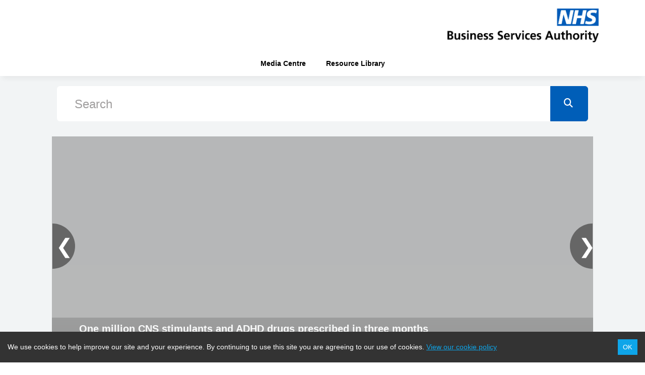

--- FILE ---
content_type: text/html; charset=utf-8
request_url: https://media.nhsbsa.nhs.uk/news/nhsbsa-shortlisted-for-smarter-working-live-awards
body_size: 32600
content:

<!DOCTYPE html>
<html lang="en">
<head>
    <meta charset="utf-8" />
    <meta name="viewport" content="width=device-width, initial-scale=1.0" />
    <title></title>
    
    <!--<link rel="stylesheet" href="https://maxcdn.bootstrapcdn.com/font-awesome/4.5.0/css/font-awesome.min.css">-->
    <!--<link rel="stylesheet" href="https://use.fontawesome.com/releases/v5.3.1/css/all.css" integrity="sha384-mzrmE5qonljUremFsqc01SB46JvROS7bZs3IO2EmfFsd15uHvIt+Y8vEf7N7fWAU" crossorigin="anonymous">-->
    <link rel="stylesheet" href="https://cdnjs.cloudflare.com/ajax/libs/font-awesome/6.5.2/css/all.min.css" integrity="sha512-SnH5WK+bZxgPHs44uWIX+LLJAJ9/2PkPKZ5QiAj6Ta86w+fsb2TkcmfRyVX3pBnMFcV7oQPJkl9QevSCWr3W6A==" crossorigin="anonymous" referrerpolicy="no-referrer" />
            <link href="/dist/newsroom.css?639047812871621530" rel="stylesheet" type="text/css" />


    <link rel="icon" href="https://dmscdn.vuelio.co.uk/publicitem/650b2f19-2fea-4484-8fc7-1ad6ed627150/thumbnail" type="image">



        <meta name=description content="NHS Business Service Authority (NHSBSA)" />


        <meta property=og:title content="" />


        <meta property=og:type content="website" />


        <meta property=og:description content="NHS Business Service Authority (NHSBSA)" />


        <meta property=og:site_name content="NHS Business Service Authority (NHSBSA)" />
        <meta property="og:locale" content="en_GB" />




        <meta property=og:url content="https://media.nhsbsa.nhs.uk/news/nhsbsa-shortlisted-for-smarter-working-live-awards" />
        <meta name="twitter:card" content="summary_large_image" />


        <meta name=twitter:site content="NHS Business Service Authority (NHSBSA)" />


        <meta name=twitter:title content="" />


        <meta name=twitter:description content="NHS Business Service Authority (NHSBSA)" />


        <meta name=twitter:domain content="media.nhsbsa.nhs.uk" />

    <base href="/" />
    <script src="https://cdnjs.cloudflare.com/ajax/libs/babel-polyfill/6.26.0/polyfill.min.js"></script>
</head>
<body>
    <script type="text/javascript">
        window.process = { "env": { "ASPNETCORE_ENVIRONMENT": "Production" } };
    </script>
    

<app id="react-app" class="nhsbusinessserviceauthority"></app><script>window["__STATE__"] = JSON.parse("{\u0022auth\u0022:{\u0022processing\u0022:false,\u0022authenticated\u0022:false,\u0022vuelioAuthString\u0022:\u0022\u0022,\u0022user\u0022:{\u0022isSysAdmin\u0022:false},\u0022token\u0022:null},\u0022exception\u0022:{\u0022thrown\u0022:false},\u0022snapshot\u0022:{\u0022data\u0022:{\u0022organization\u0022:{\u0022omcName\u0022:\u0022NHS Business Service Authority (NHSBSA)\u0022,\u0022domainName\u0022:\u0022media.nhsbsa.nhs.uk\u0022,\u0022defaultThumbnail\u0022:null,\u0022favIcon\u0022:\u0022{\\\u0022sourceKey\\\u0022:\\\u0022clientpublicdoc_clientid-7562_7562\\\u0022,\\\u0022fileName\\\u0022:\\\u0022NHSBSA Favicon.png\\\u0022,\\\u0022created\\\u0022:\\\u00222024-08-23T14:01:51.523\\\u0022,\\\u0022lastModified\\\u0022:\\\u00222024-08-23T14:01:51.523\\\u0022,\\\u0022size\\\u0022:19643,\\\u0022publicUrl\\\u0022:\\\u0022https://dmscdn.vuelio.co.uk/publicitem/650b2f19-2fea-4484-8fc7-1ad6ed627150\\\u0022,\\\u0022thumbnailUrl\\\u0022:\\\u0022https://dmscdn.vuelio.co.uk/publicitem/650b2f19-2fea-4484-8fc7-1ad6ed627150/thumbnail\\\u0022,\\\u0022webVersionUrl\\\u0022:\\\u0022\\\u0022,\\\u0022width\\\u0022:280,\\\u0022height\\\u0022:280,\\\u0022printReady\\\u0022:false,\\\u0022title\\\u0022:\\\u0022NHSBSA Favicon\\\u0022,\\\u0022description\\\u0022:null,\\\u0022tags\\\u0022:null,\\\u0022useThumbnailOnPreview\\\u0022:true,\\\u0022__ko_mapping__\\\u0022:{\\\u0022ignore\\\u0022:[],\\\u0022include\\\u0022:[\\\u0022_destroy\\\u0022],\\\u0022copy\\\u0022:[],\\\u0022observe\\\u0022:[],\\\u0022mappedProperties\\\u0022:{\\\u0022sourceKey\\\u0022:true,\\\u0022fileName\\\u0022:true,\\\u0022created\\\u0022:true,\\\u0022lastModified\\\u0022:true,\\\u0022size\\\u0022:true,\\\u0022publicUrl\\\u0022:true,\\\u0022thumbnailUrl\\\u0022:true,\\\u0022webVersionUrl\\\u0022:true,\\\u0022width\\\u0022:true,\\\u0022height\\\u0022:true,\\\u0022printReady\\\u0022:true,\\\u0022title\\\u0022:true,\\\u0022description\\\u0022:true,\\\u0022tags\\\u0022:true,\\\u0022useThumbnailOnPreview\\\u0022:true},\\\u0022copiedProperties\\\u0022:{}},\\\u0022folderPath\\\u0022:\\\u0022/\\\u0022,\\\u0022createdDisplay\\\u0022:\\\u002223/08/2024 15:01\\\u0022,\\\u0022lastModifiedDisplay\\\u0022:\\\u002223/08/2024 15:01\\\u0022,\\\u0022sizeDisplay\\\u0022:\\\u002219.6 KB\\\u0022,\\\u0022isImage\\\u0022:true,\\\u0022displayPublicUrl\\\u0022:true,\\\u0022displayThumbnailUrl\\\u0022:true,\\\u0022displayWebVersionUrl\\\u0022:false,\\\u0022iconDefinition\\\u0022:{\\\u0022fileName\\\u0022:\\\u0022NHSBSA Favicon.png\\\u0022,\\\u0022thumbnailUrl\\\u0022:\\\u0022https://dmscdn.vuelio.co.uk/publicitem/650b2f19-2fea-4484-8fc7-1ad6ed627150/thumbnail\\\u0022,\\\u0022isDirectory\\\u0022:false},\\\u0022changeDetected\\\u0022:false}\u0022,\u0022gaTag\u0022:null,\u0022gaTagV4\u0022:\u0022G-8F4CG5PPGM\u0022},\u0022version\u0022:null,\u0022stylesheets\u0022:[\u0022/default.css\u0022,\u0022/default.css\u0022],\u0022layout\u0022:[{\u0022id\u0022:2551,\u0022code\u0022:\u0022MASTER_LAYOUT\u0022,\u0022span\u0022:null,\u0022config\u0022:{},\u0022pageid\u0022:null,\u0022parentid\u0022:null,\u0022isModule\u0022:false,\u0022components\u0022:[{\u0022id\u0022:2552,\u0022code\u0022:\u0022CONTAINER\u0022,\u0022span\u0022:null,\u0022config\u0022:{},\u0022pageid\u0022:null,\u0022parentid\u0022:2551,\u0022isModule\u0022:false,\u0022components\u0022:[{\u0022id\u0022:2553,\u0022code\u0022:\u0022HEADER\u0022,\u0022span\u0022:null,\u0022config\u0022:{\u0022HEADER_LOGO\u0022:\u0022{\\\u0022sourceKey\\\u0022:\\\u0022clientpublicdoc_clientid-7562_7562\\\u0022,\\\u0022fileName\\\u0022:\\\u0022NHS_Business_Services_Authority_logo.jpg\\\u0022,\\\u0022created\\\u0022:\\\u00222024-07-22T15:52:51.48\\\u0022,\\\u0022lastModified\\\u0022:\\\u00222024-07-22T15:52:51.48\\\u0022,\\\u0022size\\\u0022:49946,\\\u0022publicUrl\\\u0022:\\\u0022https://dmscdn.vuelio.co.uk/publicitem/3770962e-b6e0-4baa-9457-18e8730298a0\\\u0022,\\\u0022thumbnailUrl\\\u0022:\\\u0022https://dmscdn.vuelio.co.uk/publicitem/3770962e-b6e0-4baa-9457-18e8730298a0/thumbnail\\\u0022,\\\u0022webVersionUrl\\\u0022:\\\u0022\\\u0022,\\\u0022width\\\u0022:1250,\\\u0022height\\\u0022:281,\\\u0022printReady\\\u0022:false,\\\u0022title\\\u0022:\\\u0022NHS_Business_Services_Authority_logo\\\u0022,\\\u0022description\\\u0022:null,\\\u0022tags\\\u0022:null,\\\u0022useThumbnailOnPreview\\\u0022:true,\\\u0022__ko_mapping__\\\u0022:{\\\u0022ignore\\\u0022:[],\\\u0022include\\\u0022:[\\\u0022_destroy\\\u0022],\\\u0022copy\\\u0022:[],\\\u0022observe\\\u0022:[],\\\u0022mappedProperties\\\u0022:{\\\u0022sourceKey\\\u0022:true,\\\u0022fileName\\\u0022:true,\\\u0022created\\\u0022:true,\\\u0022lastModified\\\u0022:true,\\\u0022size\\\u0022:true,\\\u0022publicUrl\\\u0022:true,\\\u0022thumbnailUrl\\\u0022:true,\\\u0022webVersionUrl\\\u0022:true,\\\u0022width\\\u0022:true,\\\u0022height\\\u0022:true,\\\u0022printReady\\\u0022:true,\\\u0022title\\\u0022:true,\\\u0022description\\\u0022:true,\\\u0022tags\\\u0022:true,\\\u0022useThumbnailOnPreview\\\u0022:true},\\\u0022copiedProperties\\\u0022:{}},\\\u0022folderPath\\\u0022:\\\u0022/\\\u0022,\\\u0022createdDisplay\\\u0022:\\\u002222/07/2024 16:52\\\u0022,\\\u0022lastModifiedDisplay\\\u0022:\\\u002222/07/2024 16:52\\\u0022,\\\u0022sizeDisplay\\\u0022:\\\u002249.9 KB\\\u0022,\\\u0022isImage\\\u0022:true,\\\u0022displayPublicUrl\\\u0022:true,\\\u0022displayThumbnailUrl\\\u0022:true,\\\u0022displayWebVersionUrl\\\u0022:false,\\\u0022iconDefinition\\\u0022:{\\\u0022fileName\\\u0022:\\\u0022NHS_Business_Services_Authority_logo.jpg\\\u0022,\\\u0022thumbnailUrl\\\u0022:\\\u0022https://dmscdn.vuelio.co.uk/publicitem/3770962e-b6e0-4baa-9457-18e8730298a0/thumbnail\\\u0022,\\\u0022isDirectory\\\u0022:false},\\\u0022changeDetected\\\u0022:false}\u0022,\u0022HEADER_LOGO_ALIGNMENT\u0022:\u0022align-right\u0022,\u0022HEADER_NAVIGATION_URL\u0022:\u0022https://www.nhsbsa.nhs.uk/\u0022,\u0022HEADER_NAVIGATION_TEXT\u0022:\u0022NHS Business Services Authority\u0022,\u0022HEADER_GOOGLE_TRANSLATE\u0022:null},\u0022pageid\u0022:null,\u0022parentid\u0022:2552,\u0022isModule\u0022:false,\u0022components\u0022:[]},{\u0022id\u0022:2554,\u0022code\u0022:\u0022MAIN_NAVIGATION\u0022,\u0022span\u0022:null,\u0022config\u0022:{\u0022MAIN_NAVIGATION_ALIGNMENT\u0022:\u0022align-center\u0022,\u0022MAIN_NAVIGATION_LINK\u0022:[{\u0022NAVIGATION_TEXT\u0022:\u0022Home\u0022,\u0022NAVIGATION_URL\u0022:\u0022/\u0022,\u0022IS_EXTERNAL\u0022:\u0022false\u0022},{\u0022NAVIGATION_TEXT\u0022:\u0022Press Releases\u0022,\u0022NAVIGATION_URL\u0022:\u0022/press-releases\u0022,\u0022IS_EXTERNAL\u0022:\u0022false\u0022},{\u0022NAVIGATION_TEXT\u0022:\u0022Media Library\u0022,\u0022NAVIGATION_URL\u0022:\u0022/media-library\u0022,\u0022IS_EXTERNAL\u0022:\u0022false\u0022},{\u0022NAVIGATION_TEXT\u0022:\u0022Contacts\u0022,\u0022NAVIGATION_URL\u0022:\u0022/contacts\u0022,\u0022IS_EXTERNAL\u0022:\u0022false\u0022}]},\u0022pageid\u0022:null,\u0022parentid\u0022:2552,\u0022isModule\u0022:false,\u0022components\u0022:[]},{\u0022id\u0022:2555,\u0022code\u0022:\u0022ROW\u0022,\u0022span\u0022:null,\u0022config\u0022:{},\u0022pageid\u0022:null,\u0022parentid\u0022:2552,\u0022isModule\u0022:false,\u0022components\u0022:[{\u0022id\u0022:2556,\u0022code\u0022:\u0022COLUMN\u0022,\u0022span\u0022:12,\u0022config\u0022:{},\u0022pageid\u0022:null,\u0022parentid\u0022:2555,\u0022isModule\u0022:false,\u0022components\u0022:[]},{\u0022id\u0022:2557,\u0022code\u0022:\u0022COLUMN\u0022,\u0022span\u0022:12,\u0022config\u0022:{},\u0022pageid\u0022:null,\u0022parentid\u0022:2555,\u0022isModule\u0022:false,\u0022components\u0022:[{\u0022id\u0022:2558,\u0022code\u0022:\u0022SEARCH\u0022,\u0022span\u0022:null,\u0022config\u0022:{},\u0022pageid\u0022:null,\u0022parentid\u0022:2557,\u0022isModule\u0022:false,\u0022components\u0022:[]}]}]}]},{\u0022id\u0022:2559,\u0022code\u0022:\u0022CONTAINER\u0022,\u0022span\u0022:null,\u0022config\u0022:{},\u0022pageid\u0022:null,\u0022parentid\u0022:2551,\u0022isModule\u0022:false,\u0022components\u0022:[{\u0022id\u0022:2560,\u0022code\u0022:\u0022MODULE_WRAPPER\u0022,\u0022span\u0022:null,\u0022config\u0022:{},\u0022pageid\u0022:null,\u0022parentid\u0022:2559,\u0022isModule\u0022:false,\u0022components\u0022:[]}]},{\u0022id\u0022:2561,\u0022code\u0022:\u0022CONTAINER\u0022,\u0022span\u0022:null,\u0022config\u0022:{},\u0022pageid\u0022:null,\u0022parentid\u0022:2551,\u0022isModule\u0022:false,\u0022components\u0022:[{\u0022id\u0022:2562,\u0022code\u0022:\u0022FOOTER_MODULE\u0022,\u0022span\u0022:null,\u0022config\u0022:{},\u0022pageid\u0022:null,\u0022parentid\u0022:2561,\u0022isModule\u0022:true,\u0022components\u0022:[]}]}]}],\u0022pages\u0022:[{\u0022id\u0022:492,\u0022name\u0022:\u0022Media Centre\u0022,\u0022path\u0022:\u0022/\u0022,\u0022deepLink\u0022:false,\u0022externalLink\u0022:false,\u0022visible\u0022:true,\u0022sort\u0022:0,\u0022code\u0022:\u0022HOME\u0022,\u0022layout\u0022:[{\u0022id\u0022:2563,\u0022code\u0022:\u0022PAGE_LAYOUT\u0022,\u0022span\u0022:null,\u0022config\u0022:{},\u0022pageid\u0022:492,\u0022parentid\u0022:null,\u0022isModule\u0022:false,\u0022components\u0022:[{\u0022id\u0022:2564,\u0022code\u0022:\u0022ROW\u0022,\u0022span\u0022:null,\u0022config\u0022:{},\u0022pageid\u0022:492,\u0022parentid\u0022:2563,\u0022isModule\u0022:false,\u0022components\u0022:[{\u0022id\u0022:2565,\u0022code\u0022:\u0022BREAKING_NEWS\u0022,\u0022span\u0022:null,\u0022config\u0022:{\u0022BREAKING_NEWS_ADMIN_ACCESS\u0022:\u0022false\u0022},\u0022pageid\u0022:492,\u0022parentid\u0022:2564,\u0022isModule\u0022:true,\u0022components\u0022:[]}]},{\u0022id\u0022:2566,\u0022code\u0022:\u0022ROW\u0022,\u0022span\u0022:null,\u0022config\u0022:{},\u0022pageid\u0022:492,\u0022parentid\u0022:2563,\u0022isModule\u0022:false,\u0022components\u0022:[{\u0022id\u0022:2567,\u0022code\u0022:\u0022CAROUSEL\u0022,\u0022span\u0022:null,\u0022config\u0022:{},\u0022pageid\u0022:492,\u0022parentid\u0022:2566,\u0022isModule\u0022:false,\u0022components\u0022:[]}]},{\u0022id\u0022:2568,\u0022code\u0022:\u0022ROW\u0022,\u0022span\u0022:null,\u0022config\u0022:{},\u0022pageid\u0022:492,\u0022parentid\u0022:2563,\u0022isModule\u0022:false,\u0022components\u0022:[{\u0022id\u0022:2569,\u0022code\u0022:\u0022COLUMN\u0022,\u0022span\u0022:17,\u0022config\u0022:{},\u0022pageid\u0022:492,\u0022parentid\u0022:2568,\u0022isModule\u0022:false,\u0022components\u0022:[{\u0022id\u0022:2571,\u0022code\u0022:\u0022LATEST_STORIES\u0022,\u0022span\u0022:null,\u0022config\u0022:{},\u0022pageid\u0022:492,\u0022parentid\u0022:2569,\u0022isModule\u0022:false,\u0022components\u0022:[]}]},{\u0022id\u0022:2570,\u0022code\u0022:\u0022COLUMN\u0022,\u0022span\u0022:7,\u0022config\u0022:{},\u0022pageid\u0022:492,\u0022parentid\u0022:2568,\u0022isModule\u0022:false,\u0022components\u0022:[{\u0022id\u0022:2573,\u0022code\u0022:\u0022CONTACT_WIDGET\u0022,\u0022span\u0022:null,\u0022config\u0022:{\u0022TWITTER_FEED_HANDLE\u0022:\u0022vuelio\u0022,\u0022TWITTER_FEED_ADMIN_ACCESS\u0022:null},\u0022pageid\u0022:492,\u0022parentid\u0022:2570,\u0022isModule\u0022:false,\u0022components\u0022:[]},{\u0022id\u0022:2572,\u0022code\u0022:\u0022TWITTER_FEED\u0022,\u0022span\u0022:null,\u0022config\u0022:{\u0022TWITTER_FEED_HANDLE\u0022:\u0022vuelio\u0022,\u0022TWITTER_FEED_ADMIN_ACCESS\u0022:null},\u0022pageid\u0022:492,\u0022parentid\u0022:2570,\u0022isModule\u0022:true,\u0022components\u0022:[]}]}]}]}]},{\u0022id\u0022:496,\u0022name\u0022:\u0022Not Found\u0022,\u0022path\u0022:\u0022/not-found\u0022,\u0022deepLink\u0022:true,\u0022externalLink\u0022:false,\u0022visible\u0022:false,\u0022sort\u0022:0,\u0022code\u0022:\u0022NOTFOUND\u0022,\u0022layout\u0022:[{\u0022id\u0022:2583,\u0022code\u0022:\u0022PAGE_LAYOUT\u0022,\u0022span\u0022:null,\u0022config\u0022:{},\u0022pageid\u0022:496,\u0022parentid\u0022:null,\u0022isModule\u0022:false,\u0022components\u0022:[{\u0022id\u0022:2584,\u0022code\u0022:\u0022ROW\u0022,\u0022span\u0022:null,\u0022config\u0022:{},\u0022pageid\u0022:496,\u0022parentid\u0022:2583,\u0022isModule\u0022:false,\u0022components\u0022:[{\u0022id\u0022:2585,\u0022code\u0022:\u0022RAW_HTML\u0022,\u0022span\u0022:null,\u0022config\u0022:{\u0022RAW_HTML_TITLE\u0022:\u0022Page Not Found\u0022,\u0022RAW_HTML_BODY\u0022:\u0022\u003Cp\u003EThe page you are looking for does not exist\u003C/p\u003E\u0022},\u0022pageid\u0022:496,\u0022parentid\u0022:2584,\u0022isModule\u0022:false,\u0022components\u0022:[]}]}]}]},{\u0022id\u0022:497,\u0022name\u0022:\u0022Unpublished\u0022,\u0022path\u0022:\u0022/unpublished\u0022,\u0022deepLink\u0022:true,\u0022externalLink\u0022:false,\u0022visible\u0022:false,\u0022sort\u0022:0,\u0022code\u0022:\u0022UNPUBLISHED\u0022,\u0022layout\u0022:[{\u0022id\u0022:2586,\u0022code\u0022:\u0022PAGE_LAYOUT\u0022,\u0022span\u0022:null,\u0022config\u0022:{},\u0022pageid\u0022:497,\u0022parentid\u0022:null,\u0022isModule\u0022:false,\u0022components\u0022:[{\u0022id\u0022:2587,\u0022code\u0022:\u0022ROW\u0022,\u0022span\u0022:null,\u0022config\u0022:{},\u0022pageid\u0022:497,\u0022parentid\u0022:2586,\u0022isModule\u0022:false,\u0022components\u0022:[{\u0022id\u0022:2588,\u0022code\u0022:\u0022RAW_HTML\u0022,\u0022span\u0022:null,\u0022config\u0022:{\u0022RAW_HTML_TITLE\u0022:\u0022Unpublished Item\u0022,\u0022RAW_HTML_BODY\u0022:\u0022\u003Cp\u003EThe item you are looking for has been unpublished\u003C/p\u003E\u0022},\u0022pageid\u0022:497,\u0022parentid\u0022:2587,\u0022isModule\u0022:false,\u0022components\u0022:[]}]}]}]},{\u0022id\u0022:498,\u0022name\u0022:\u0022Dark Mode\u0022,\u0022path\u0022:\u0022/dark-mode\u0022,\u0022deepLink\u0022:true,\u0022externalLink\u0022:false,\u0022visible\u0022:false,\u0022sort\u0022:0,\u0022code\u0022:\u0022DARKMODE\u0022,\u0022layout\u0022:[{\u0022id\u0022:2589,\u0022code\u0022:\u0022PAGE_LAYOUT\u0022,\u0022span\u0022:null,\u0022config\u0022:{},\u0022pageid\u0022:498,\u0022parentid\u0022:null,\u0022isModule\u0022:true,\u0022components\u0022:[{\u0022id\u0022:2590,\u0022code\u0022:\u0022ROW\u0022,\u0022span\u0022:null,\u0022config\u0022:{},\u0022pageid\u0022:498,\u0022parentid\u0022:2589,\u0022isModule\u0022:true,\u0022components\u0022:[{\u0022id\u0022:2591,\u0022code\u0022:\u0022DARK_MODE_MODULE\u0022,\u0022span\u0022:null,\u0022config\u0022:{},\u0022pageid\u0022:498,\u0022parentid\u0022:2590,\u0022isModule\u0022:true,\u0022components\u0022:[]}]}]}]},{\u0022id\u0022:493,\u0022name\u0022:\u0022Content\u0022,\u0022path\u0022:\u0022/press-releases\u0022,\u0022deepLink\u0022:false,\u0022externalLink\u0022:false,\u0022visible\u0022:false,\u0022sort\u0022:1,\u0022code\u0022:\u0022STORY\u0022,\u0022layout\u0022:[{\u0022id\u0022:2574,\u0022code\u0022:\u0022PAGE_LAYOUT\u0022,\u0022span\u0022:null,\u0022config\u0022:{},\u0022pageid\u0022:493,\u0022parentid\u0022:null,\u0022isModule\u0022:true,\u0022components\u0022:[{\u0022id\u0022:2575,\u0022code\u0022:\u0022ROW\u0022,\u0022span\u0022:null,\u0022config\u0022:{},\u0022pageid\u0022:493,\u0022parentid\u0022:2574,\u0022isModule\u0022:true,\u0022components\u0022:[{\u0022id\u0022:2576,\u0022code\u0022:\u0022STORY_MODULE\u0022,\u0022span\u0022:null,\u0022config\u0022:{\u0022STORY_MODULE_STORY_SELECTOR\u0022:\u0022LIST\u0022,\u0022STORY_MODULE_STORY_SUMMARY\u0022:\u0022true\u0022,\u0022STORY_MODULE_STORY_THUNBNAILS\u0022:\u0022true\u0022},\u0022pageid\u0022:493,\u0022parentid\u0022:2575,\u0022isModule\u0022:true,\u0022components\u0022:[]}]}]}]},{\u0022id\u0022:494,\u0022name\u0022:\u0022Resource Library\u0022,\u0022path\u0022:\u0022/media-library\u0022,\u0022deepLink\u0022:false,\u0022externalLink\u0022:false,\u0022visible\u0022:true,\u0022sort\u0022:2,\u0022code\u0022:\u0022MEDIA\u0022,\u0022layout\u0022:[{\u0022id\u0022:2577,\u0022code\u0022:\u0022PAGE_LAYOUT\u0022,\u0022span\u0022:null,\u0022config\u0022:{},\u0022pageid\u0022:494,\u0022parentid\u0022:null,\u0022isModule\u0022:true,\u0022components\u0022:[{\u0022id\u0022:2578,\u0022code\u0022:\u0022ROW\u0022,\u0022span\u0022:null,\u0022config\u0022:{},\u0022pageid\u0022:494,\u0022parentid\u0022:2577,\u0022isModule\u0022:true,\u0022components\u0022:[{\u0022id\u0022:2579,\u0022code\u0022:\u0022MEDIA_LIBRARY_MODULE\u0022,\u0022span\u0022:null,\u0022config\u0022:{},\u0022pageid\u0022:494,\u0022parentid\u0022:2578,\u0022isModule\u0022:true,\u0022components\u0022:[]}]}]}]},{\u0022id\u0022:495,\u0022name\u0022:\u0022Blogs\u0022,\u0022path\u0022:\u0022/contacts\u0022,\u0022deepLink\u0022:false,\u0022externalLink\u0022:false,\u0022visible\u0022:false,\u0022sort\u0022:4,\u0022code\u0022:\u0022CONTACT\u0022,\u0022layout\u0022:[{\u0022id\u0022:2580,\u0022code\u0022:\u0022PAGE_LAYOUT\u0022,\u0022span\u0022:null,\u0022config\u0022:{},\u0022pageid\u0022:495,\u0022parentid\u0022:null,\u0022isModule\u0022:true,\u0022components\u0022:[{\u0022id\u0022:2581,\u0022code\u0022:\u0022ROW\u0022,\u0022span\u0022:null,\u0022config\u0022:{},\u0022pageid\u0022:495,\u0022parentid\u0022:2580,\u0022isModule\u0022:true,\u0022components\u0022:[{\u0022id\u0022:2582,\u0022code\u0022:\u0022CONTACT_MODULE\u0022,\u0022span\u0022:null,\u0022config\u0022:{\u0022CONTACT_MODULE_CONTACT_LAYOUT\u0022:\u0022List\u0022},\u0022pageid\u0022:495,\u0022parentid\u0022:2581,\u0022isModule\u0022:true,\u0022components\u0022:[]}]}]}]}],\u0022settings\u0022:{\u0022GENERAL_SETTINGS_DEFAULT_THUMBNAIL\u0022:null,\u0022GENERAL_SETTINGS_FAVOURITE_ICON\u0022:\u0022{\\\u0022sourceKey\\\u0022:\\\u0022clientpublicdoc_clientid-7562_7562\\\u0022,\\\u0022fileName\\\u0022:\\\u0022NHSBSA Favicon.png\\\u0022,\\\u0022created\\\u0022:\\\u00222024-08-23T14:01:51.523\\\u0022,\\\u0022lastModified\\\u0022:\\\u00222024-08-23T14:01:51.523\\\u0022,\\\u0022size\\\u0022:19643,\\\u0022publicUrl\\\u0022:\\\u0022https://dmscdn.vuelio.co.uk/publicitem/650b2f19-2fea-4484-8fc7-1ad6ed627150\\\u0022,\\\u0022thumbnailUrl\\\u0022:\\\u0022https://dmscdn.vuelio.co.uk/publicitem/650b2f19-2fea-4484-8fc7-1ad6ed627150/thumbnail\\\u0022,\\\u0022webVersionUrl\\\u0022:\\\u0022\\\u0022,\\\u0022width\\\u0022:280,\\\u0022height\\\u0022:280,\\\u0022printReady\\\u0022:false,\\\u0022title\\\u0022:\\\u0022NHSBSA Favicon\\\u0022,\\\u0022description\\\u0022:null,\\\u0022tags\\\u0022:null,\\\u0022useThumbnailOnPreview\\\u0022:true,\\\u0022__ko_mapping__\\\u0022:{\\\u0022ignore\\\u0022:[],\\\u0022include\\\u0022:[\\\u0022_destroy\\\u0022],\\\u0022copy\\\u0022:[],\\\u0022observe\\\u0022:[],\\\u0022mappedProperties\\\u0022:{\\\u0022sourceKey\\\u0022:true,\\\u0022fileName\\\u0022:true,\\\u0022created\\\u0022:true,\\\u0022lastModified\\\u0022:true,\\\u0022size\\\u0022:true,\\\u0022publicUrl\\\u0022:true,\\\u0022thumbnailUrl\\\u0022:true,\\\u0022webVersionUrl\\\u0022:true,\\\u0022width\\\u0022:true,\\\u0022height\\\u0022:true,\\\u0022printReady\\\u0022:true,\\\u0022title\\\u0022:true,\\\u0022description\\\u0022:true,\\\u0022tags\\\u0022:true,\\\u0022useThumbnailOnPreview\\\u0022:true},\\\u0022copiedProperties\\\u0022:{}},\\\u0022folderPath\\\u0022:\\\u0022/\\\u0022,\\\u0022createdDisplay\\\u0022:\\\u002223/08/2024 15:01\\\u0022,\\\u0022lastModifiedDisplay\\\u0022:\\\u002223/08/2024 15:01\\\u0022,\\\u0022sizeDisplay\\\u0022:\\\u002219.6 KB\\\u0022,\\\u0022isImage\\\u0022:true,\\\u0022displayPublicUrl\\\u0022:true,\\\u0022displayThumbnailUrl\\\u0022:true,\\\u0022displayWebVersionUrl\\\u0022:false,\\\u0022iconDefinition\\\u0022:{\\\u0022fileName\\\u0022:\\\u0022NHSBSA Favicon.png\\\u0022,\\\u0022thumbnailUrl\\\u0022:\\\u0022https://dmscdn.vuelio.co.uk/publicitem/650b2f19-2fea-4484-8fc7-1ad6ed627150/thumbnail\\\u0022,\\\u0022isDirectory\\\u0022:false},\\\u0022changeDetected\\\u0022:false}\u0022,\u0022GENERAL_SETTINGS_GA_TAG\u0022:null,\u0022GENERAL_SETTINGS_GA_TAG_V4\u0022:\u0022G-8F4CG5PPGM\u0022,\u0022CLIENT_SETTINGS_DARK_MODE_ENABLED\u0022:\u0022false\u0022,\u0022SETTINGS_GOOGLE_FILE_CONTENT\u0022:\u0022\u0022,\u0022SETTINGS_GOOGLE_FILE_NAME\u0022:\u0022\u0022,\u0022SETTINGS_PROXY_URL\u0022:\u0022\u0022,\u0022SETTINGS_PROXY_PATH\u0022:\u0022\u0022,\u0022CLIENT_SETTINGS_ADMIN_ACCESS\u0022:\u0022false\u0022,\u0022CLIENT_SETTINGS_DARK_MODE_HTML\u0022:\u0022\u0022,\u0022SETTINGS_REGIONS_MAIN_TITLE\u0022:\u0022Tags\u0022,\u0022SETTINGS_REGIONS_VISIBILITY\u0022:\u0022true\u0022,\u0022SETTINGS_BREAKING_NEWS_TIMELINE_DISPLAY\u0022:\u0022true\u0022,\u0022SETTINGS_BREAKING_NEWS_MAIN_TITLE\u0022:\u0022Breaking News\u0022,\u0022SETTINGS_BREAKING_NEWS_SECONDARY_TITLE\u0022:\u0022Latest Stories\u0022,\u0022SETTINGS_CAROUSEL_VISIBLE\u0022:\u0022true\u0022,\u0022SETTINGS_REGIONS_APPLY_GROUPING\u0022:\u0022false\u0022,\u0022SETTINGS_FOOTER_FACEBOOK_LINK\u0022:null,\u0022SETTINGS_FOOTER_LINKEDIN_LINK\u0022:null,\u0022SETTINGS_FOOTER_YOUTUBE_LINK\u0022:null,\u0022SETTINGS_FOOTER_INSTAGRAM_LINK\u0022:null,\u0022SETTINGS_FOOTER_NEWSFEED_LINK\u0022:null,\u0022SETTINGS_FOOTER_COPYRIGHT\u0022:\u0022\u00A9 2024 NHS Business Services Authority\u0022,\u0022SETTINGS_FOOTER_LOGO\u0022:\u0022{\\\u0022sourceKey\\\u0022:\\\u0022clientpublicdoc_clientid-7562_7562\\\u0022,\\\u0022fileName\\\u0022:\\\u0022NHS BSA Logo.png\\\u0022,\\\u0022created\\\u0022:\\\u00222024-08-17T20:30:18.013\\\u0022,\\\u0022lastModified\\\u0022:\\\u00222024-08-17T20:30:18.013\\\u0022,\\\u0022size\\\u0022:22357,\\\u0022publicUrl\\\u0022:\\\u0022https://dmscdn.vuelio.co.uk/publicitem/c1704cd6-5910-4a34-b43f-c6a6d02d47b5\\\u0022,\\\u0022thumbnailUrl\\\u0022:\\\u0022https://dmscdn.vuelio.co.uk/publicitem/c1704cd6-5910-4a34-b43f-c6a6d02d47b5/thumbnail\\\u0022,\\\u0022webVersionUrl\\\u0022:\\\u0022\\\u0022,\\\u0022width\\\u0022:723,\\\u0022height\\\u0022:576,\\\u0022printReady\\\u0022:false,\\\u0022title\\\u0022:\\\u0022NHS BSA Logo\\\u0022,\\\u0022description\\\u0022:null,\\\u0022tags\\\u0022:null,\\\u0022useThumbnailOnPreview\\\u0022:true,\\\u0022__ko_mapping__\\\u0022:{\\\u0022ignore\\\u0022:[],\\\u0022include\\\u0022:[\\\u0022_destroy\\\u0022],\\\u0022copy\\\u0022:[],\\\u0022observe\\\u0022:[],\\\u0022mappedProperties\\\u0022:{\\\u0022sourceKey\\\u0022:true,\\\u0022fileName\\\u0022:true,\\\u0022created\\\u0022:true,\\\u0022lastModified\\\u0022:true,\\\u0022size\\\u0022:true,\\\u0022publicUrl\\\u0022:true,\\\u0022thumbnailUrl\\\u0022:true,\\\u0022webVersionUrl\\\u0022:true,\\\u0022width\\\u0022:true,\\\u0022height\\\u0022:true,\\\u0022printReady\\\u0022:true,\\\u0022title\\\u0022:true,\\\u0022description\\\u0022:true,\\\u0022tags\\\u0022:true,\\\u0022useThumbnailOnPreview\\\u0022:true},\\\u0022copiedProperties\\\u0022:{}},\\\u0022folderPath\\\u0022:\\\u0022/\\\u0022,\\\u0022createdDisplay\\\u0022:\\\u002217/08/2024 21:30\\\u0022,\\\u0022lastModifiedDisplay\\\u0022:\\\u002217/08/2024 21:30\\\u0022,\\\u0022sizeDisplay\\\u0022:\\\u002222.4 KB\\\u0022,\\\u0022isImage\\\u0022:true,\\\u0022displayPublicUrl\\\u0022:true,\\\u0022displayThumbnailUrl\\\u0022:true,\\\u0022displayWebVersionUrl\\\u0022:false,\\\u0022iconDefinition\\\u0022:{\\\u0022fileName\\\u0022:\\\u0022NHS BSA Logo.png\\\u0022,\\\u0022thumbnailUrl\\\u0022:\\\u0022https://dmscdn.vuelio.co.uk/publicitem/c1704cd6-5910-4a34-b43f-c6a6d02d47b5/thumbnail\\\u0022,\\\u0022isDirectory\\\u0022:false},\\\u0022changeDetected\\\u0022:false}\u0022,\u0022SETTINGS_FOOTER_POWERED_BY_VUELIO\u0022:\u0022{\\\u0022sourceKey\\\u0022:\\\u0022clientpublicdoc_clientid-7562_7562\\\u0022,\\\u0022fileName\\\u0022:\\\u0022powered by Vuelio.png\\\u0022,\\\u0022created\\\u0022:\\\u00222024-08-21T15:48:36.34\\\u0022,\\\u0022lastModified\\\u0022:\\\u00222024-08-21T15:48:36.34\\\u0022,\\\u0022size\\\u0022:17956,\\\u0022publicUrl\\\u0022:\\\u0022https://dmscdn.vuelio.co.uk/publicitem/a0791086-941f-43cb-acaa-e39bfbbc8e6b\\\u0022,\\\u0022thumbnailUrl\\\u0022:\\\u0022https://dmscdn.vuelio.co.uk/publicitem/a0791086-941f-43cb-acaa-e39bfbbc8e6b/thumbnail\\\u0022,\\\u0022webVersionUrl\\\u0022:\\\u0022\\\u0022,\\\u0022width\\\u0022:645,\\\u0022height\\\u0022:234,\\\u0022printReady\\\u0022:false,\\\u0022title\\\u0022:\\\u0022powered by Vuelio\\\u0022,\\\u0022description\\\u0022:null,\\\u0022tags\\\u0022:null,\\\u0022useThumbnailOnPreview\\\u0022:true,\\\u0022__ko_mapping__\\\u0022:{\\\u0022ignore\\\u0022:[],\\\u0022include\\\u0022:[\\\u0022_destroy\\\u0022],\\\u0022copy\\\u0022:[],\\\u0022observe\\\u0022:[],\\\u0022mappedProperties\\\u0022:{\\\u0022sourceKey\\\u0022:true,\\\u0022fileName\\\u0022:true,\\\u0022created\\\u0022:true,\\\u0022lastModified\\\u0022:true,\\\u0022size\\\u0022:true,\\\u0022publicUrl\\\u0022:true,\\\u0022thumbnailUrl\\\u0022:true,\\\u0022webVersionUrl\\\u0022:true,\\\u0022width\\\u0022:true,\\\u0022height\\\u0022:true,\\\u0022printReady\\\u0022:true,\\\u0022title\\\u0022:true,\\\u0022description\\\u0022:true,\\\u0022tags\\\u0022:true,\\\u0022useThumbnailOnPreview\\\u0022:true},\\\u0022copiedProperties\\\u0022:{}},\\\u0022folderPath\\\u0022:\\\u0022/\\\u0022,\\\u0022createdDisplay\\\u0022:\\\u002221/08/2024 16:48\\\u0022,\\\u0022lastModifiedDisplay\\\u0022:\\\u002221/08/2024 16:48\\\u0022,\\\u0022sizeDisplay\\\u0022:\\\u002218 KB\\\u0022,\\\u0022isImage\\\u0022:true,\\\u0022displayPublicUrl\\\u0022:true,\\\u0022displayThumbnailUrl\\\u0022:true,\\\u0022displayWebVersionUrl\\\u0022:false,\\\u0022iconDefinition\\\u0022:{\\\u0022fileName\\\u0022:\\\u0022powered by Vuelio.png\\\u0022,\\\u0022thumbnailUrl\\\u0022:\\\u0022https://dmscdn.vuelio.co.uk/publicitem/a0791086-941f-43cb-acaa-e39bfbbc8e6b/thumbnail\\\u0022,\\\u0022isDirectory\\\u0022:false},\\\u0022changeDetected\\\u0022:false}\u0022,\u0022SETTINGS_FOOTER_TWITTER_LINK\u0022:\u0022https://x.com/nhsbsa\u0022,\u0022SETTINGS_BREAKING_NEWS_VISIBLE\u0022:\u0022false\u0022}},\u0022info\u0022:{\u0022processing\u0022:false,\u0022initialized\u0022:true,\u0022created\u0022:false,\u0022updated\u0022:false,\u0022deleted\u0022:false,\u0022alerts\u0022:[]}},\u0022stories\u0022:{\u0022list\u0022:[],\u0022facets\u0022:[],\u0022totalRecords\u0022:0,\u0022page\u0022:0,\u0022story\u0022:null,\u0022nextStory\u0022:null,\u0022previousStory\u0022:null,\u0022info\u0022:{\u0022processing\u0022:false,\u0022initialized\u0022:false,\u0022alerts\u0022:[]}},\u0022media_library\u0022:{\u0022list\u0022:[],\u0022totalRecords\u0022:0,\u0022page\u0022:0,\u0022info\u0022:{\u0022processing\u0022:false,\u0022initialized\u0022:false,\u0022alerts\u0022:[]}},\u0022filter_management\u0022:{\u0022filter\u0022:{\u0022searchTerms\u0022:\u0022\u0022,\u0022regions\u0022:[],\u0022categoryName\u0022:\u0022\u0022,\u0022categorySelectedIndex\u0022:0,\u0022categoryList\u0022:[]}},\u0022terms\u0022:{\u0022data\u0022:{\u0022content\u0022:\u0022\u0022,\u0022id\u0022:null,\u0022omcId\u0022:0,\u0022hideTerms\u0022:false,\u0022url\u0022:\u0022\u0022,\u0022isWebTerms\u0022:false},\u0022loaded\u0022:false,\u0022info\u0022:{\u0022processing\u0022:false,\u0022initialized\u0022:false,\u0022alerts\u0022:[]}},\u0022categories\u0022:{\u0022categories\u0022:[],\u0022info\u0022:{\u0022processing\u0022:false,\u0022initialized\u0022:false,\u0022created\u0022:false,\u0022updated\u0022:false,\u0022deleted\u0022:false,\u0022alerts\u0022:[]}},\u0022carousel_slide\u0022:{\u0022carouselSlide\u0022:{\u0022id\u0022:\u0022\u0022,\u0022layout\u0022:0,\u0022status\u0022:\u0022PREVIEW\u0022,\u0022visible\u0022:true,\u0022order\u0022:0,\u0022panels\u0022:[{\u0022id\u0022:\u0022\u0022,\u0022title\u0022:\u0022\u0022,\u0022summary\u0022:\u0022\u0022,\u0022image\u0022:\u0022\u0022,\u0022url\u0022:\u0022\u0022},{\u0022id\u0022:\u0022\u0022,\u0022title\u0022:\u0022\u0022,\u0022summary\u0022:\u0022\u0022,\u0022image\u0022:\u0022\u0022,\u0022url\u0022:\u0022\u0022},{\u0022id\u0022:\u0022\u0022,\u0022title\u0022:\u0022\u0022,\u0022summary\u0022:\u0022\u0022,\u0022image\u0022:\u0022\u0022,\u0022url\u0022:\u0022\u0022},{\u0022id\u0022:\u0022\u0022,\u0022title\u0022:\u0022\u0022,\u0022summary\u0022:\u0022\u0022,\u0022image\u0022:\u0022\u0022,\u0022url\u0022:\u0022\u0022}]},\u0022list\u0022:[],\u0022info\u0022:{\u0022processing\u0022:false,\u0022initialized\u0022:false,\u0022created\u0022:false,\u0022updated\u0022:false,\u0022deleted\u0022:false,\u0022alerts\u0022:[]}},\u0022breaking_news\u0022:{\u0022breakingNews\u0022:{\u0022id\u0022:\u0022\u0022,\u0022dateStamp\u0022:null,\u0022dateStampString\u0022:null,\u0022omcId\u0022:0,\u0022title\u0022:null,\u0022summary\u0022:null,\u0022image\u0022:null,\u0022url\u0022:null,\u0022timeAgo\u0022:0,\u0022timeAgoUnit\u0022:\u0022NOTSET\u0022,\u0022default\u0022:false,\u0022status\u0022:\u0022PREVIEW\u0022,\u0022visible\u0022:true,\u0022order\u0022:0},\u0022list\u0022:[],\u0022info\u0022:{\u0022processing\u0022:false,\u0022initialized\u0022:false,\u0022created\u0022:false,\u0022updated\u0022:false,\u0022deleted\u0022:false,\u0022checked\u0022:false,\u0022alerts\u0022:[]}},\u0022twitter_filter\u0022:{\u0022list\u0022:[],\u0022info\u0022:{\u0022processing\u0022:false,\u0022initialized\u0022:false,\u0022created\u0022:false,\u0022updated\u0022:false,\u0022deleted\u0022:false,\u0022checked\u0022:false,\u0022alerts\u0022:[]}},\u0022page\u0022:{\u0022list\u0022:[],\u0022info\u0022:{\u0022processing\u0022:false,\u0022initialized\u0022:false,\u0022created\u0022:false,\u0022updated\u0022:false,\u0022deleted\u0022:false,\u0022alerts\u0022:[]}},\u0022category_filter\u0022:{\u0022list\u0022:[],\u0022processingCategoryRename\u0022:false,\u0022processingCategoryDelete\u0022:false,\u0022info\u0022:{\u0022processing\u0022:false,\u0022initialized\u0022:false,\u0022created\u0022:false,\u0022updated\u0022:false,\u0022deleted\u0022:false,\u0022alerts\u0022:[]}}}");window["process"] = JSON.parse("{\u0022env\u0022:{\u0022ASPNETCORE_ENVIRONMENT\u0022:\u0022Production\u0022}}");window["proxyPath"] = JSON.parse("\u0022\u0022");window["proxyUrl"] = JSON.parse("\u0022\u0022");window["config"] = JSON.parse("{\u0022OMCConfig\u0022:{\u0022ALLOW_SYSADMIN_EDIT_ALL\u0022:false,\u0022BALTIC_API_URL\u0022:\u0022https://balticapi.vuelio.co.uk/api\u0022,\u0022BALTIC_DMS_ROOT_URL\u0022:\u0022https://baltic.vuelio.co.uk/#document-store-select\u0022,\u0022DMS_API_URL\u0022:\u0022https://dmscdn.vuelio.co.uk\u0022,\u0022OMC_API_URL\u0022:\u0022https://appuksomcapi.azurewebsites.net/api\u0022}}");</script>


    
    <script src="/dist/main.publicview.js?v=HI6yI326Ui6YPumRAU-UZNWP8WIBd9ANhvgps9DfLzU"></script>

</body>
</html>

--- FILE ---
content_type: text/css
request_url: https://media.nhsbsa.nhs.uk/dist/32.publicview.789f3d90c7a3635f561c.css
body_size: 672
content:
.twitter-dropdown {
  width: 100%;
  position: relative;
  display: inline-block;
  border-bottom: 1px solid #D8D8D8;
  padding-bottom: 7px;
  font-size: 16px;
  color: #666; }

.twitter-dropdown .dropdown-header .arrow-container {
  width: 26px; }

.twitter_feed_element .cell-inner-box {
  padding-left: 10px; }

.twitter_feed_element .cell-inner-box h3 {
  margin: 0 0 10px 0;
  padding: 20px 0;
  text-align: center;
  font-size: 16px;
  font-weight: normal;
  line-height: 22px;
  color: #666;
  text-transform: uppercase;
  border-bottom: 1px solid #D8D8D8; }

.twitter_feed_element .cell-inner-box .timeline-wrapper {
  max-height: 1000px;
  overflow-y: scroll; }



--- FILE ---
content_type: text/css
request_url: https://media.nhsbsa.nhs.uk/dist/29.publicview.789f3d90c7a3635f561c.css
body_size: 8230
content:
/*add to the final element containing the text*/
/*http://hackingui.com/front-end/a-pure-css-solution-for-multiline-text-truncation/*/
/*https://codepen.io/natonischuk/pen/QbGWBa*/
/*adjustHeight parameter is needed because Chrome seems to not be consistent with other browsers and for small screen sizes displays top of the letters in the line that should be hidden - and we need to minimally adjust to cover that*/
@media only screen and (min-width: 350px) {
  .wrap-categories {
    width: 70% !important; }
  .wrap-regions {
    width: 30% !important; } }

@media only screen and (min-width: 500px) {
  .wrap-categories {
    width: 70% !important; }
  .wrap-regions {
    width: 30% !important; } }

footer {
  width: 100%;
  background-color: #333;
  padding: 20px 0 20px 0;
  color: #FFF; }

footer .footer-top-level {
  display: -webkit-box;
  display: -ms-flexbox;
  display: flex;
  -webkit-box-orient: horizontal;
  -webkit-box-direction: normal;
  -ms-flex-direction: row;
  flex-direction: row;
  width: 100%;
  margin-top: 15px; }

footer .footer-top-level .footer-logo-container {
  width: 27%;
  display: -webkit-box;
  display: -ms-flexbox;
  display: flex;
  list-style-type: none;
  padding: 0;
  -webkit-box-pack: end;
  -ms-flex-pack: end;
  justify-content: flex-end; }

footer .footer-top-level .footer-logo-container .footer-logo {
  background-color: transparent;
  background-position: center center;
  background-repeat: no-repeat;
  background-size: contain;
  display: block;
  width: 200px;
  height: 80px;
  margin-right: 35px; }

footer .footer-top-level .footer-links-container {
  width: 50%; }

footer .footer-top-level .footer-links-container .category-group {
  display: -webkit-box;
  display: -ms-flexbox;
  display: flex;
  -webkit-box-orient: horizontal;
  -webkit-box-direction: normal;
  -ms-flex-direction: row;
  flex-direction: row;
  -ms-flex-wrap: wrap;
  flex-wrap: wrap;
  width: 100%; }

footer .footer-top-level .footer-links-container .category-group .links-container {
  text-align: left;
  margin-bottom: 5px;
  width: 33%;
  display: -webkit-box;
  display: -ms-flexbox;
  display: flex;
  list-style-type: none;
  padding: 0;
  -webkit-box-pack: center;
  -ms-flex-pack: center;
  justify-content: center; }

footer .footer-top-level .footer-links-container .category-group .links-container .categories {
  font-weight: 600;
  font-size: 19px; }

footer .footer-top-level .footer-links-container .category-group .links-container .categories .name {
  text-transform: uppercase; }

footer .footer-top-level .footer-links-container .category-group .links-container .categories .links {
  padding-top: 15px;
  padding-bottom: 15px; }

footer .footer-top-level .footer-links-container .category-group .links-container .categories .links a {
  color: #d9d9d9;
  font-size: 15px;
  text-decoration: none;
  line-height: 25px;
  text-transform: none;
  width: 170px;
  overflow: hidden;
  text-overflow: ellipsis;
  -webkit-line-clamp: 1;
  display: -webkit-box;
  -webkit-box-orient: vertical; }

footer .footer-top-level .footer-links-container .category-group .links-container .categories .links a:hover {
  opacity: 1; }

footer .footer-top-level .social-media-container {
  width: 23%; }

footer .footer-top-level .social-media-container .social-media-links {
  display: -webkit-box;
  display: -ms-flexbox;
  display: flex;
  -webkit-box-orient: vertical;
  -webkit-box-direction: normal;
  -ms-flex-direction: column;
  flex-direction: column;
  width: 100%;
  cursor: pointer; }

footer .footer-top-level .social-media-container .social-media-links .link {
  display: -webkit-box;
  display: -ms-flexbox;
  display: flex;
  font-size: 17px;
  width: 100%;
  margin: 1% 0; }

footer .footer-top-level .social-media-container .social-media-links .link .social-name {
  padding-left: 10px; }

footer .footer-top-level .social-media-container .social-media-links .link:hover {
  color: #1890ff; }

footer .footer-bottom-level {
  display: -webkit-box;
  display: -ms-flexbox;
  display: flex;
  -webkit-box-orient: horizontal;
  -webkit-box-direction: normal;
  -ms-flex-direction: row;
  flex-direction: row;
  width: 100%;
  -ms-flex-wrap: wrap;
  flex-wrap: wrap;
  margin-top: 30px; }

footer .footer-bottom-level .copyright-container {
  width: calc(82% - 70px);
  margin-left: 70px;
  display: -webkit-box;
  display: -ms-flexbox;
  display: flex;
  -ms-flex-item-align: end;
  align-self: flex-end; }

footer .footer-bottom-level .powered-by-container {
  width: 17%;
  display: -webkit-box;
  display: -ms-flexbox;
  display: flex; }

footer .footer-bottom-level .powered-by-container .powered-by-logo {
  background-color: transparent;
  background-position: center center;
  background-repeat: no-repeat;
  background-size: contain;
  display: block;
  width: 200px;
  height: 80px; }

.social {
  position: fixed;
  top: 16px;
  left: 0;
  width: 0;
  display: block; }

.social ul {
  padding: 0px;
  -webkit-transform: translate(-170px, 0);
  transform: translate(-170px, 0); }

.social ul li {
  display: block;
  width: 222px;
  text-align: right;
  padding: 10px;
  -webkit-transition: all .8s;
  -webkit-transition: all 1s;
  transition: all 1s;
  cursor: pointer; }

.social ul li.twitter {
  background: #000; }

.social ul li.facebook {
  background: #1877F2; }

.social ul li.youtube {
  background: #f51919; }

.social ul li.instagram {
  background: #3897f0; }

.social ul li.news-feed {
  background: #9defe0; }

.social ul li.linkdin {
  background: #007bb5; }

.social ul li.instagram {
  background: #3897f0; }

.social ul li i {
  color: #FFF;
  width: 40px;
  height: 40px;
  font-size: 40px;
  -webkit-transform: rotate(0deg);
  transform: rotate(0deg); }

.social ul li:hover {
  -webkit-transform: translate(20px, 0);
  transform: translate(20px, 0); }

.social ul li:hover i {
  -webkit-transform: rotate(360deg);
  transform: rotate(360deg);
  -webkit-transition: all 0.8s;
  transition: all 0.8s; }

@media only screen and (max-width: 768px) {
  .social {
    display: none; }
  .footer-top-level {
    -webkit-box-orient: vertical !important;
    -webkit-box-direction: normal !important;
    -ms-flex-direction: column !important;
    flex-direction: column !important;
    margin-top: 0 !important; }
  .footer-top-level .footer-logo-container {
    width: 100% !important;
    -webkit-box-pack: center !important;
    -ms-flex-pack: center !important;
    justify-content: center !important; }
  .footer-top-level .footer-logo-container .footer-logo {
    margin: 0 !important;
    margin-bottom: 50px !important; }
  .footer-top-level .footer-links-container {
    width: 100% !important; }
  .footer-top-level .footer-links-container .category-group {
    -webkit-box-orient: horizontal !important;
    -webkit-box-direction: normal !important;
    -ms-flex-direction: row !important;
    flex-direction: row !important;
    width: 100% !important; }
  .footer-top-level .footer-links-container .category-group .links-container {
    width: 40% !important;
    -webkit-box-pack: start !important;
    -ms-flex-pack: start !important;
    justify-content: flex-start !important;
    margin-left: 30px; }
  .footer-top-level .social-media-container {
    width: 100% !important; }
  .footer-top-level .social-media-container .social-media-links {
    -webkit-box-orient: vertical !important;
    -webkit-box-direction: normal !important;
    -ms-flex-direction: column !important;
    flex-direction: column !important;
    margin-left: 30px; }
  .footer-top-level .social-media-container .social-media-links .link {
    display: -webkit-box;
    display: -ms-flexbox;
    display: flex;
    font-size: 17px;
    width: 100%;
    margin: 1% 0; }
  .footer-top-level .social-media-container .social-media-links .link .social-name {
    padding-left: 10px; }
  .footer-top-level .social-media-container .social-media-links .link:hover {
    color: #1890ff; }
  .footer-bottom-level .copyright-container {
    width: 100%;
    margin-left: 30px !important;
    -ms-flex-item-align: start !important;
    align-self: flex-start !important; }
  .footer-bottom-level .powered-by-container .powered-by-logo {
    display: none !important; } }



--- FILE ---
content_type: text/css
request_url: https://media.nhsbsa.nhs.uk/dist/37.publicview.789f3d90c7a3635f561c.css
body_size: 1057
content:
.date-input {
  width: 100%;
  height: 29px;
  background-color: #FFF;
  border: none;
  cursor: pointer;
  margin-top: 1px; }

.date-input .date-icon-container {
  width: 15%;
  display: inline-block;
  color: #979797;
  position: relative; }

.date-input .date-icon-container .date-icon {
  position: absolute;
  font-size: 18px;
  left: 8px;
  top: -15px; }

.date-input .dates {
  width: 85%;
  display: inline-block;
  line-height: 28px;
  padding-left: 10px; }

.date-input .dates span:nth-child(2) {
  padding: 0 5px 0 5px; }

.date-input:focus {
  outline: none; }

.date-range.hidden {
  display: none; }

.date-range.active {
  display: block; }

.date-range .clear-row {
  position: absolute;
  width: 560px;
  right: 0;
  z-index: 10;
  top: 50px;
  height: 27px;
  background-color: white;
  text-align: center;
  padding: 5px 0 0 0; }

.date-range .clear-row .clear-button {
  border: 0;
  background: transparent;
  color: blue; }

.date-range .rdr-DateRange {
  position: absolute;
  width: 560px;
  right: 0;
  z-index: 10;
  top: 75px; }



--- FILE ---
content_type: text/css
request_url: https://media.nhsbsa.nhs.uk/dist/24.publicview.789f3d90c7a3635f561c.css
body_size: 1789
content:
.search_element {
  display: none; }

@media only screen and (min-width: 768px) {
  .search_element {
    display: block;
    color: #666; }
  .search_element .search-control {
    display: -webkit-box;
    display: -ms-flexbox;
    display: flex;
    -webkit-box-orient: horizontal;
    -webkit-box-direction: normal;
    -ms-flex-direction: row;
    flex-direction: row;
    height: 32px;
    margin-top: 20px; }
  .search_element .search-control .engine {
    width: 34%;
    border-radius: 6px 0 0 6px;
    border: 1px solid #D8D8D8;
    display: -webkit-box;
    display: -ms-flexbox;
    display: flex;
    -webkit-box-orient: horizontal;
    -webkit-box-direction: normal;
    -ms-flex-direction: row;
    flex-direction: row;
    -webkit-box-align: center;
    -ms-flex-align: center;
    align-items: center; }
  .search_element .search-control .engine .search-label {
    padding-right: 5px;
    padding-left: 5px; }
  .search_element .search-control .engine input {
    width: 100%;
    border: none;
    height: 28px;
    padding-left: 10px;
    background: transparent; }
  .search_element .search-control .engine input:focus {
    outline: none; }
  .search_element .search-control .releases-media {
    width: 180px;
    border-radius: 0 0 0 0;
    border: 1px solid #D8D8D8;
    position: relative;
    display: inline-block; }
  .search_element .search-control .search-date {
    width: 280px;
    border-radius: 0 0 0 0;
    border: 1px solid #D8D8D8;
    position: relative; }
  .search_element .search-control .icon-container {
    border-radius: 0 6px 6px 0;
    border: 1px solid #D8D8D8;
    color: #979797;
    cursor: pointer;
    padding: 0px 8px 0 8px; }
  .search_element .search-control .icon-container .icon {
    line-height: 30px;
    font-size: 18px; } }



--- FILE ---
content_type: application/javascript
request_url: https://media.nhsbsa.nhs.uk/dist/35.publicview.chunk.789f3d90c7a3635f561c.js
body_size: 83
content:
(window.webpackJsonp=window.webpackJsonp||[]).push([[35],{496:function(n,w,o){}}]);

--- FILE ---
content_type: application/javascript
request_url: https://media.nhsbsa.nhs.uk/dist/14.publicview.chunk.789f3d90c7a3635f561c.js
body_size: 8653
content:
(window.webpackJsonp=window.webpackJsonp||[]).push([[14],{122:function(e,t,n){"use strict";var r=n(2),a=n.n(r),i=n(3),o=n.n(i),s=n(8),c=n.n(s),l=n(52),u=Object.assign||function(e){for(var t=1;t<arguments.length;t++){var n=arguments[t];for(var r in n)Object.prototype.hasOwnProperty.call(n,r)&&(e[r]=n[r])}return e};function p(e,t){if(!(e instanceof t))throw new TypeError("Cannot call a class as a function")}function f(e,t){if(!e)throw new ReferenceError("this hasn't been initialised - super() hasn't been called");return!t||"object"!=typeof t&&"function"!=typeof t?e:t}var m=function(e){return!!(e.metaKey||e.altKey||e.ctrlKey||e.shiftKey)},d=function(e){function t(){var n,r;p(this,t);for(var a=arguments.length,i=Array(a),o=0;o<a;o++)i[o]=arguments[o];return n=r=f(this,e.call.apply(e,[this].concat(i))),r.handleClick=function(e){if(r.props.onClick&&r.props.onClick(e),!e.defaultPrevented&&0===e.button&&!r.props.target&&!m(e)){e.preventDefault();var t=r.context.router.history,n=r.props,a=n.replace,i=n.to;a?t.replace(i):t.push(i)}},f(r,n)}return function(e,t){if("function"!=typeof t&&null!==t)throw new TypeError("Super expression must either be null or a function, not "+typeof t);e.prototype=Object.create(t&&t.prototype,{constructor:{value:e,enumerable:!1,writable:!0,configurable:!0}}),t&&(Object.setPrototypeOf?Object.setPrototypeOf(e,t):e.__proto__=t)}(t,e),t.prototype.render=function(){var e=this.props,t=(e.replace,e.to),n=e.innerRef,r=function(e,t){var n={};for(var r in e)t.indexOf(r)>=0||Object.prototype.hasOwnProperty.call(e,r)&&(n[r]=e[r]);return n}(e,["replace","to","innerRef"]);c()(this.context.router,"You should not use <Link> outside a <Router>"),c()(void 0!==t,'You must specify the "to" property');var i=this.context.router.history,o="string"==typeof t?Object(l.b)(t,null,null,i.location):t,s=i.createHref(o);return a.a.createElement("a",u({},r,{onClick:this.handleClick,href:s,ref:n}))},t}(a.a.Component);d.propTypes={onClick:o.a.func,target:o.a.string,replace:o.a.bool,to:o.a.oneOfType([o.a.string,o.a.object]).isRequired,innerRef:o.a.oneOfType([o.a.string,o.a.func])},d.defaultProps={replace:!1},d.contextTypes={router:o.a.shape({history:o.a.shape({push:o.a.func.isRequired,replace:o.a.func.isRequired,createHref:o.a.func.isRequired}).isRequired}).isRequired},t.a=d},266:function(e,t,n){"use strict";var r=n(2),a=n(122),i=function(){return(i=Object.assign||function(e){for(var t,n=1,r=arguments.length;n<r;n++)for(var a in t=arguments[n])Object.prototype.hasOwnProperty.call(t,a)&&(e[a]=t[a]);return e}).apply(this,arguments)};t.a=function(e){var t=e.children,n=e.url,o=e.className;if(n&&n.startsWith("http")||!n){var s={};return n&&(s=i({},s,{href:n,target:"_blank"})),r.createElement("a",i({},s,{className:o}),t)}return r.createElement(a.a,{to:n,className:o},t)}},516:function(e,t,n){"use strict";n.r(t),n.d(t,"Module",(function(){return v}));var r,a=n(2),i=n(10),o=n(20),s=n(28),c=n(0),l=n(266),u=(r=function(e,t){return(r=Object.setPrototypeOf||{__proto__:[]}instanceof Array&&function(e,t){e.__proto__=t}||function(e,t){for(var n in t)t.hasOwnProperty(n)&&(e[n]=t[n])})(e,t)},function(e,t){function n(){this.constructor=e}r(e,t),e.prototype=null===t?Object.create(t):(n.prototype=t.prototype,new n)}),p=function(e){function t(t){var n=e.call(this,t)||this;return n.renderDefaultBreakingNews=function(){var e=n.props.list.find((function(e){return e.default}));if(e){var t=e.image?JSON.parse(e.image):void 0,r=t?"url("+t.publicUrl+")":"";return r?n.renderBreakingNewsWithImage(r,e,e.url):n.renderBreakingNewsWithNoImage(e,e.url)}return null},n.renderBreakingNewsWithImage=function(e,t,r){return a.createElement(l.a,{url:r},a.createElement("div",{className:"left-panel-content-image"},a.createElement("div",{className:"image-container",style:{backgroundImage:e}},a.createElement("div",{className:"overlay"},n.props.mainTitle)),a.createElement("div",{className:"title-container"},n.renderTitleContent(t))))},n.renderBreakingNewsWithNoImage=function(e,t){return a.createElement(l.a,{url:t},a.createElement("div",{className:"left-panel-content-no-image"},a.createElement("div",{className:"title-container"},a.createElement("div",{className:"overlay-no-image"},n.props.mainTitle),n.renderTitleContent(e))))},n.renderTitleContent=function(e){return a.createElement("div",{className:"title-content"},a.createElement("div",{className:"title"},a.createElement("span",null,e.title)),a.createElement("div",{className:"summary"},a.createElement("p",null,e.summary)))},n}return u(t,e),t.prototype.render=function(){return this.renderDefaultBreakingNews()},t}(a.Component),f=n(15),m=function(){var e=function(t,n){return(e=Object.setPrototypeOf||{__proto__:[]}instanceof Array&&function(e,t){e.__proto__=t}||function(e,t){for(var n in t)t.hasOwnProperty(n)&&(e[n]=t[n])})(t,n)};return function(t,n){function r(){this.constructor=t}e(t,n),t.prototype=null===n?Object.create(n):(r.prototype=n.prototype,new r)}}(),d=function(e){function t(t){var n=e.call(this,t)||this;return n.renderRelatedStories=function(){var e=n.props.list.filter((function(e){return!e.default&&e.visible}));return e.length?a.createElement("div",{className:"scroller-content"},e.map((function(e,t){var r=e.image?JSON.parse(e.image):void 0,i=r?a.createElement("div",{className:"story-image",style:{backgroundImage:"url("+r.thumbnailUrl+")"}}):null;return a.createElement(l.a,{key:t,className:"stories",url:e.url},a.createElement("div",{className:"content "+("false"===n.props.isTimelineDisplay?"content-no-time":"")},i,a.createElement("div",{className:"title-container"},a.createElement("div",{className:"story-title"},a.createElement("span",null,e.title)),a.createElement("div",{className:"story-clock"},a.createElement("span",null,n.renderTimeStanp(e))),a.createElement("div",{className:"story-summary"},a.createElement("span",null,e.summary)))))}))):null},n.renderTimeStanp=function(e){return"true"===n.props.isTimelineDisplay?a.createElement(f.a,null,a.createElement("div",{className:"clock far fa-clock"}),a.createElement("div",{className:"time-stamp"},""+e.timeAgo+n.renderTimeAgoUnit(e.timeAgoUnit))):null},n.renderTimeAgoUnit=function(e){switch(e){case"MINUTES":return"m";case"HOURS":return"h";case"DAYS":return"d";default:return""}},n}return m(t,e),t.prototype.render=function(){return a.createElement(f.a,null,a.createElement("div",{className:"overlay-stories"},this.props.secondaryTitle),a.createElement("div",{className:"stories-container"},this.renderRelatedStories()))},t}(a.Component),h=n(50),y=function(){var e=function(t,n){return(e=Object.setPrototypeOf||{__proto__:[]}instanceof Array&&function(e,t){e.__proto__=t}||function(e,t){for(var n in t)t.hasOwnProperty(n)&&(e[n]=t[n])})(t,n)};return function(t,n){function r(){this.constructor=t}e(t,n),t.prototype=null===n?Object.create(n):(r.prototype=n.prototype,new r)}}(),g=function(e){function t(t){var n=e.call(this,t)||this;return n.fecthData=function(){if(n.props._authenticated&&!n.props._breakingNews.info.initialized&&!n.props._breakingNews.info.processing){var e={status:-1!=window.location.href.indexOf("/preview/")?"PREVIEW":"ONLINE",orderBy:"true"===n.state.isTimelineDisplay?"DATESTAMP_DESC":"ORDER_ASC"};n.props._breakingNewsAction.BREAKING_NEWS_FETCH_PUBLIC(e)}},n.state={storyPosition:-1,breakingNewsVisibility:n.getSetting_FromSnapshoptSettings(n.props._snapshot.data.settings,"SETTINGS","BREAKING_NEWS_VISIBLE"),isTimelineDisplay:n.getSetting_FromSnapshoptSettings(n.props._snapshot.data.settings,"SETTINGS","BREAKING_NEWS_TIMELINE_DISPLAY")},n}return y(t,e),t.prototype.componentDidMount=function(){this.fecthData()},t.prototype.componentDidUpdate=function(){this.fecthData()},t.prototype.render=function(){if(this.props._breakingNews.list.length&&"true"===this.state.breakingNewsVisibility){var e=this.getSetting_FromSnapshoptSettings(this.props._snapshot.data.settings,"SETTINGS","BREAKING_NEWS_MAIN_TITLE"),t=this.getSetting_FromSnapshoptSettings(this.props._snapshot.data.settings,"SETTINGS","BREAKING_NEWS_SECONDARY_TITLE");return a.createElement("div",{className:"breaking-news-main-container"},a.createElement("div",{className:"left-panel"},a.createElement(p,{mainTitle:e,list:this.props._breakingNews.list})),a.createElement("div",{className:"right-panel"},a.createElement(d,{secondaryTitle:t,list:this.props._breakingNews.list,isTimelineDisplay:this.state.isTimelineDisplay})))}return null},t}(h.a),E=Object(s.b)((function(e){return{_snapshot:e.snapshot,_breakingNews:e.breaking_news,_authenticated:e.auth.authenticated}}),(function(e){return{_breakingNewsAction:Object(o.bindActionCreators)(i.g(["Type"],c.d),e)}}))(g);n.e(26).then(n.t.bind(null,509,7));var v=E}}]);

--- FILE ---
content_type: application/javascript
request_url: https://media.nhsbsa.nhs.uk/dist/main.publicview.js?v=HI6yI326Ui6YPumRAU-UZNWP8WIBd9ANhvgps9DfLzU
body_size: 453072
content:
!function(e){function t(t){for(var n,r,a=t[0],i=t[1],u=0,c=[];u<a.length;u++)r=a[u],Object.prototype.hasOwnProperty.call(o,r)&&o[r]&&c.push(o[r][0]),o[r]=0;for(n in i)Object.prototype.hasOwnProperty.call(i,n)&&(e[n]=i[n]);for(s&&s(t);c.length;)c.shift()()}var n={},r={7:0},o={7:0};function a(t){if(n[t])return n[t].exports;var r=n[t]={i:t,l:!1,exports:{}};return e[t].call(r.exports,r,r.exports,a),r.l=!0,r.exports}a.e=function(e){var t=[];r[e]?t.push(r[e]):0!==r[e]&&{15:1,17:1,18:1,19:1,20:1,21:1,22:1,23:1,24:1,25:1,26:1,27:1,28:1,29:1,30:1,31:1,32:1,33:1,34:1,35:1,36:1,37:1,38:1,39:1,40:1}[e]&&t.push(r[e]=new Promise((function(t,n){for(var r=e+".publicview.789f3d90c7a3635f561c.css",o=a.p+r,i=document.getElementsByTagName("link"),u=0;u<i.length;u++){var c=(l=i[u]).getAttribute("data-href")||l.getAttribute("href");if("stylesheet"===l.rel&&(c===r||c===o))return t()}var s=document.getElementsByTagName("style");for(u=0;u<s.length;u++){var l;if((c=(l=s[u]).getAttribute("data-href"))===r||c===o)return t()}var f=document.createElement("link");f.rel="stylesheet",f.type="text/css",f.onload=t,f.onerror=function(t){var r=t&&t.target&&t.target.src||o,a=new Error("Loading CSS chunk "+e+" failed.\n("+r+")");a.request=r,n(a)},f.href=o,document.getElementsByTagName("head")[0].appendChild(f)})).then((function(){r[e]=0})));var n=o[e];if(0!==n)if(n)t.push(n[2]);else{var i=new Promise((function(t,r){n=o[e]=[t,r]}));t.push(n[2]=i);var u,c=document.createElement("script");c.charset="utf-8",c.timeout=120,a.nc&&c.setAttribute("nonce",a.nc),c.src=function(e){return a.p+""+({}[e]||e)+".publicview.chunk.789f3d90c7a3635f561c.js"}(e);var s=new Error;u=function(t){c.onerror=c.onload=null,clearTimeout(l);var n=o[e];if(0!==n){if(n){var r=t&&("load"===t.type?"missing":t.type),a=t&&t.target&&t.target.src;s.message="Loading chunk "+e+" failed.\n("+r+": "+a+")",s.name="ChunkLoadError",s.type=r,s.request=a,n[1](s)}o[e]=void 0}};var l=setTimeout((function(){u({type:"timeout",target:c})}),12e4);c.onerror=c.onload=u,document.head.appendChild(c)}return Promise.all(t)},a.m=e,a.c=n,a.d=function(e,t,n){a.o(e,t)||Object.defineProperty(e,t,{enumerable:!0,get:n})},a.r=function(e){"undefined"!=typeof Symbol&&Symbol.toStringTag&&Object.defineProperty(e,Symbol.toStringTag,{value:"Module"}),Object.defineProperty(e,"__esModule",{value:!0})},a.t=function(e,t){if(1&t&&(e=a(e)),8&t)return e;if(4&t&&"object"==typeof e&&e&&e.__esModule)return e;var n=Object.create(null);if(a.r(n),Object.defineProperty(n,"default",{enumerable:!0,value:e}),2&t&&"string"!=typeof e)for(var r in e)a.d(n,r,function(t){return e[t]}.bind(null,r));return n},a.n=function(e){var t=e&&e.__esModule?function(){return e.default}:function(){return e};return a.d(t,"a",t),t},a.o=function(e,t){return Object.prototype.hasOwnProperty.call(e,t)},a.p="/dist/",a.oe=function(e){throw console.error(e),e};var i=window.webpackJsonp=window.webpackJsonp||[],u=i.push.bind(i);i.push=t,i=i.slice();for(var c=0;c<i.length;c++)t(i[c]);var s=u;a(a.s=115)}([function(e,t,n){"use strict";n.d(t,"a",(function(){return u.a})),n.d(t,"b",(function(){return r})),n.d(t,"c",(function(){return i})),n.d(t,"i",(function(){return E.a})),n.d(t,"f",(function(){return _.a})),n.d(t,"j",(function(){return s})),n.d(t,"m",(function(){return l})),n.d(t,"n",(function(){return f})),n.d(t,"k",(function(){return p})),n.d(t,"q",(function(){return d})),n.d(t,"r",(function(){return h.a})),n.d(t,"l",(function(){return y.a})),n.d(t,"s",(function(){return T})),n.d(t,"p",(function(){return g.a})),n.d(t,"g",(function(){return S})),n.d(t,"e",(function(){return m.a})),n.d(t,"o",(function(){return R.a})),n.d(t,"d",(function(){return b.a})),n.d(t,"t",(function(){return v.a})),n.d(t,"h",(function(){return C.a}));var r,o,a,i,u=n(24),c=n(1);o=r||(r={}),function(e){e.ATTR_VALS_ORDER_UP="ATTR_VALS_ORDER_UP",e.ATTR_VALS_ORDER_UP_START="ATTR_VALS_ORDER_UP_START",e.ATTR_VALS_ORDER_UP_SUCCESS="ATTR_VALS_ORDER_UP_SUCCESS",e.ATTR_VALS_ORDER_UP_FAILURE="ATTR_VALS_ORDER_UP_FAILURE",e.ATTR_VALS_ORDER_DOWN="ATTR_VALS_ORDER_DOWN",e.ATTR_VALS_ORDER_DOWN_START="ATTR_VALS_ORDER_DOWN_START",e.ATTR_VALS_ORDER_DOWN_SUCCESS="ATTR_VALS_ORDER_DOWN_SUCCESS",e.ATTR_VALS_ORDER_DOWN_FAILURE="ATTR_VALS_ORDER_DOWN_FAILURE",e.ATTR_VALS_UPDATE="ATTR_VALS_UPDATE",e.ATTR_VALS_UPDATE_START="ATTR_VALS_UPDATE_START",e.ATTR_VALS_UPDATE_SUCCESS="ATTR_VALS_UPDATE_SUCCESS",e.ATTR_VALS_UPDATE_FAILURE="ATTR_VALS_UPDATE_FAILURE",e.ATTR_VALS_DELETE="ATTR_VALS_DELETE",e.ATTR_VALS_DELETE_START="ATTR_VALS_DELETE_START",e.ATTR_VALS_DELETE_SUCCESS="ATTR_VALS_DELETE_SUCCESS",e.ATTR_VALS_DELETE_FAILURE="ATTR_VALS_DELETE_FAILURE",e.ATTR_VALS_REFRESH="ATTR_VALS_REFRESH",e.ATTR_VALS_REFRESH_START="ATTR_VALS_REFRESH_START",e.ATTR_VALS_REFRESH_SUCCESS="ATTR_VALS_REFRESH_SUCCESS",e.ATTR_VALS_REFRESH_FAILURE="ATTR_VALS_REFRESH_FAILURE"}(a=o.Type||(o.Type={})),o.orderUpAttributeValues=Object(c.a)(a.ATTR_VALS_ORDER_UP),o.orderUpAttributeValues_Start=Object(c.a)(a.ATTR_VALS_ORDER_UP_START),o.orderUpAttributeValues_Success=Object(c.a)(a.ATTR_VALS_ORDER_UP_SUCCESS),o.orderUpAttributeValues_Failure=Object(c.a)(a.ATTR_VALS_ORDER_UP_FAILURE),o.orderDownAttributeValues=Object(c.a)(a.ATTR_VALS_ORDER_DOWN),o.orderDownAttributeValues_Start=Object(c.a)(a.ATTR_VALS_ORDER_DOWN_START),o.orderDownAttributeValues_Success=Object(c.a)(a.ATTR_VALS_ORDER_DOWN_SUCCESS),o.orderDownAttributeValues_Failure=Object(c.a)(a.ATTR_VALS_ORDER_DOWN_FAILURE),o.updateAttributeValues=Object(c.a)(a.ATTR_VALS_UPDATE),o.updateAttributeValues_Start=Object(c.a)(a.ATTR_VALS_UPDATE_START),o.updateAttributeValues_Success=Object(c.a)(a.ATTR_VALS_UPDATE_SUCCESS),o.updateAttributeValues_Failure=Object(c.a)(a.ATTR_VALS_UPDATE_FAILURE),o.deleteAttributeValues=Object(c.a)(a.ATTR_VALS_DELETE),o.deleteAttributeValues_Start=Object(c.a)(a.ATTR_VALS_DELETE_START),o.deleteAttributeValues_Success=Object(c.a)(a.ATTR_VALS_DELETE_SUCCESS),o.deleteAttributeValues_Failure=Object(c.a)(a.ATTR_VALS_DELETE_FAILURE),o.refreshAttributeValues=Object(c.a)(a.ATTR_VALS_REFRESH),o.refreshAttributeValues_Start=Object(c.a)(a.ATTR_VALS_REFRESH_START),o.refreshAttributeValues_Success=Object(c.a)(a.ATTR_VALS_REFRESH_SUCCESS),o.refreshAttributeValues_Failure=Object(c.a)(a.ATTR_VALS_REFRESH_FAILURE),function(e){var t;!function(e){e.LOGIN="LOGIN",e.AUTHORIZE="AUTHORIZE",e.PUBLIC_AUTHORIZE="PUBLIC_AUTHORIZE",e.AUTH_IN_PROCESS="AUTH_IN_PROCESS",e.AUTH_PROCESS_FAILURE="AUTH_PROCESS_FAILURE",e.AUTH_TOKEN_RESTORE="AUTH_TOKEN_RESTORE",e.AUTH_TOKEN_EXCHANGE="AUTH_TOKEN_EXCHANGE",e.AUTH_TOKEN_EXCHANGE_START="AUTH_TOKEN_EXCHANGE_START",e.AUTH_TOKEN_EXCHANGE_SUCCESS="AUTH_TOKEN_EXCHANGE_SUCCESS",e.AUTH_TOKEN_EXCHANGE_FAILURE="AUTH_TOKEN_EXCHANGE_FAILURE"}(t=e.Type||(e.Type={})),e.login=Object(c.a)(t.LOGIN),e.authorize=Object(c.a)(t.AUTHORIZE),e.publicAuthorize=Object(c.a)(t.PUBLIC_AUTHORIZE),e.authInProcess=Object(c.a)(t.AUTH_IN_PROCESS),e.authProcessFailure=Object(c.a)(t.AUTH_PROCESS_FAILURE),e.tokenRestore=Object(c.a)(t.AUTH_TOKEN_RESTORE),e.tokenExchange=Object(c.a)(t.AUTH_TOKEN_EXCHANGE),e.tokenExchange_Start=Object(c.a)(t.AUTH_TOKEN_EXCHANGE_START),e.tokenExchange_Success=Object(c.a)(t.AUTH_TOKEN_EXCHANGE_SUCCESS),e.tokenExchange_Failure=Object(c.a)(t.AUTH_TOKEN_EXCHANGE_FAILURE)}(i||(i={}));var s,l,f,p,d,E=n(25),_=n(9);!function(e){var t;!function(e){e.THROW_EXCEPTION="THROW_EXCEPTION",e.CLEAR_EXCEPTION="CLEAR_EXCEPTION"}(t=e.Type||(e.Type={})),e.throwException=Object(c.a)(t.THROW_EXCEPTION),e.clearExceptions=Object(c.a)(t.CLEAR_EXCEPTION)}(s||(s={})),function(e){var t;!function(e){e.OMC_CONFIG_INIT="OMC_CONFIG_INIT",e.OMC_CONFIG_INIT_START="OMC_CONFIG_INIT_START",e.OMC_CONFIG_INIT_SUCCESS="OMC_CONFIG_INIT_SUCCESS",e.OMC_CONFIG_INIT_FAILURE="OMC_CONFIG_INIT_FAILURE",e.OMC_CONFIG_REFRESH_VALUES="OMC_CONFIG_REFRESH_VALUES",e.OMC_CONFIG_REFRESH_PAGES="OMC_CONFIG_REFRESH_PAGES"}(t=e.Type||(e.Type={})),e.fetchOmcConfiguration=Object(c.a)(t.OMC_CONFIG_INIT),e.fetchOmcConfiguration_Start=Object(c.a)(t.OMC_CONFIG_INIT_START),e.fetchOmcConfiguration_Success=Object(c.a)(t.OMC_CONFIG_INIT_SUCCESS),e.fetchOmcConfiguration_Failure=Object(c.a)(t.OMC_CONFIG_INIT_FAILURE),e.refreshAttributeValues=Object(c.a)(t.OMC_CONFIG_REFRESH_VALUES),e.refreshPages=Object(c.a)(t.OMC_CONFIG_REFRESH_PAGES)}(l||(l={})),function(e){var t;!function(e){e.OMC_LIST="OMC_LIST",e.OMC_LIST_START="OMC_LIST_START",e.OMC_LIST_SUCCESS="OMC_LIST_SUCCESS",e.OMC_LIST_FAILURE="OMC_LIST_FAILURE",e.OMC_CREATE="OMC_CREATE",e.OMC_CREATE_START="OMC_CREATE_START",e.OMC_CREATE_SUCCESS="OMC_CREATE_SUCCESS",e.OMC_CREATE_FAILURE="OMC_CREATE_FAILURE",e.CLIENT_LIST="CLIENT_LIST",e.CLIENT_LIST_START="CLIENT_LIST_START",e.CLIENT_LIST_SUCCESS="CLIENT_LIST_SUCCESS",e.CLIENT_LIST_FAILURE="CLIENT_LIST_FAILURE",e.OMC_PREVIEW="OMC_PREVIEW",e.OMC_PUBLISH="OMC_PUBLISH",e.OMC_PREVIEW_PUBLISH_START="OMC_PREVIEW_PUBLISH_START",e.OMC_PREVIEW_PUBLISH_SUCCESS="OMC_PREVIEW_PUBLISH_SUCCESS",e.OMC_PREVIEW_PUBLISH_FAILURE="OMC_PREVIEW_PUBLISH_FAILURE"}(t=e.Type||(e.Type={})),e.omcList=Object(c.a)(t.OMC_LIST),e.omcList_Start=Object(c.a)(t.OMC_LIST_START),e.omcList_Success=Object(c.a)(t.OMC_LIST_SUCCESS),e.omcList_Failure=Object(c.a)(t.OMC_LIST_FAILURE),e.omcCreate=Object(c.a)(t.OMC_CREATE),e.omcCreate_Start=Object(c.a)(t.OMC_CREATE_START),e.omcCreate_Success=Object(c.a)(t.OMC_CREATE_SUCCESS),e.omcCreate_Failure=Object(c.a)(t.OMC_CREATE_FAILURE),e.clientList=Object(c.a)(t.CLIENT_LIST),e.clientList_Start=Object(c.a)(t.CLIENT_LIST_START),e.clientList_Success=Object(c.a)(t.CLIENT_LIST_SUCCESS),e.clientList_Failure=Object(c.a)(t.CLIENT_LIST_FAILURE),e.omcPreview=Object(c.a)(t.OMC_PREVIEW),e.omcPublish=Object(c.a)(t.OMC_PUBLISH),e.omcPreviewPublish_Start=Object(c.a)(t.OMC_PREVIEW_PUBLISH_START),e.omcPreviewPublish_Success=Object(c.a)(t.OMC_PREVIEW_PUBLISH_SUCCESS),e.omcPreviewPublish_Failure=Object(c.a)(t.OMC_PREVIEW_PUBLISH_FAILURE)}(f||(f={})),function(e){var t;!function(e){e.FETCH_FILTER="FETCH_FILTER",e.FETCH_FILTER_SUCCESS="FETCH_FILTER_SUCCESS"}(t=e.Type||(e.Type={})),e.fetch_Filter=Object(c.a)(t.FETCH_FILTER),e.fetch_Filter_Success=Object(c.a)(t.FETCH_FILTER_SUCCESS)}(p||(p={})),function(e){var t;!function(e){e.SNAPSHOT_FETCH="SNAPSHOT_FETCH",e.SNAPSHOT_FETCH_SUCCESS="SNAPSHOT_FETCH_SUCCESS",e.SNAPSHOT_FETCH_FAILURE="SNAPSHOT_FETCH_FAILURE",e.SNAPSHOT_GA_INITILIZED="SNAPSHOT_GA_INITILIZED",e.SNAPSHOT_GA_INITILIZED_SUCCESS="SNAPSHOT_GA_INITILIZED_SUCCESS",e.SNAPSHOT_GA_INITILIZED_FAILURE="SNAPSHOT_GA_INITILIZED_FAILURE",e.SNAPSHOT_GAV4_INITILIZED="SNAPSHOT_GAV4_INITILIZED",e.SNAPSHOT_GAV4_INITILIZED_SUCCESS="SNAPSHOT_GAV4_INITILIZED_SUCCESS",e.SNAPSHOT_GAV4_INITILIZED_FAILURE="SNAPSHOT_GAV4_INITILIZED_FAILURE"}(t=e.Type||(e.Type={})),e.fetchSnapshot=Object(c.a)(t.SNAPSHOT_FETCH),e.fetchSnapshot_Success=Object(c.a)(t.SNAPSHOT_FETCH_SUCCESS),e.fetchSnapshot_Failure=Object(c.a)(t.SNAPSHOT_FETCH_FAILURE),e.gaInitialized=Object(c.a)(t.SNAPSHOT_GA_INITILIZED),e.gaInitialized_Success=Object(c.a)(t.SNAPSHOT_GA_INITILIZED_SUCCESS),e.gaInitialized_Failure=Object(c.a)(t.SNAPSHOT_GA_INITILIZED_FAILURE),e.gaV4Initialized=Object(c.a)(t.SNAPSHOT_GAV4_INITILIZED),e.gaV4Initialized_Success=Object(c.a)(t.SNAPSHOT_GAV4_INITILIZED_SUCCESS),e.gaV4Initialized_Failure=Object(c.a)(t.SNAPSHOT_GAV4_INITILIZED_FAILURE)}(d||(d={}));var T,h=n(18),y=n(26);!function(e){var t;!function(e){e.TERMS_INITIALIZE="TERMS_INITIALIZE",e.TERMS_FETCH="TERMS_FETCH",e.TERMS_FETCH_START="TERMS_FETCH_START",e.TERMS_FETCH_SUCCESS="TERMS_FETCH_SUCCESS",e.TERMS_FETCH_UPSERT="TERMS_FETCH_UPSERT",e.TERMS_FETCH_UPSERT_SUCCESS="TERMS_FETCH_UPSERT_SUCCESS",e.TERMS_FETCH_FAILURE="TERMS_FETCH_FAILURE"}(t=e.Type||(e.Type={})),e.init=Object(c.a)(t.TERMS_INITIALIZE),e.fetchTerms_Start=Object(c.a)(t.TERMS_FETCH_START),e.fetchTerms=Object(c.a)(t.TERMS_FETCH),e.fetchTerms_Success=Object(c.a)(t.TERMS_FETCH_SUCCESS),e.fetchTerms_Upsert=Object(c.a)(t.TERMS_FETCH_UPSERT),e.fetchTerms_Upsert_Success=Object(c.a)(t.TERMS_FETCH_UPSERT_SUCCESS),e.fetchTerms_Failure=Object(c.a)(t.TERMS_FETCH_FAILURE)}(T||(T={}));var S,g=n(22);!function(e){var t;!function(e){e.CATEGORY_LIST="CATEGORY_LIST",e.CATEGORY_LIST_START="CATEGORY_LIST_START",e.CATEGORY_LIST_SUCCESS="CATEGORY_LIST_SUCCESS",e.CATEGORY_LIST_FAILURE="CATEGORY_LIST_FAILURE",e.CATEGORY_ADD="CATEGORY_ADD",e.CATEGORY_ADD_START="CATEGORY_ADD_START",e.CATEGORY_ADD_SUCCESS="CATEGORY_ADD_SUCCESS",e.CATEGORY_ADD_FAILURE="CATEGORY_ADD_FAILURE"}(t=e.Type||(e.Type={})),e.categoryList=Object(c.a)(t.CATEGORY_LIST),e.categoryList_Start=Object(c.a)(t.CATEGORY_LIST_START),e.categoryList_Success=Object(c.a)(t.CATEGORY_LIST_SUCCESS),e.categoryList_Failure=Object(c.a)(t.CATEGORY_LIST_FAILURE),e.categoryAdd=Object(c.a)(t.CATEGORY_ADD),e.categoryAdd_Start=Object(c.a)(t.CATEGORY_ADD_START),e.categoryAdd_Success=Object(c.a)(t.CATEGORY_ADD_SUCCESS),e.categoryAdd_Failure=Object(c.a)(t.CATEGORY_ADD_FAILURE)}(S||(S={}));var m=n(6),R=n(34),b=n(5),v=n(7),C=n(14)},function(e,t,n){"use strict";n.d(t,"a",(function(){return c}));var r=n(32),o=n(23);var a=function(e){return null===e},i=n(8),u=n.n(i);function c(e){var t=arguments.length>1&&void 0!==arguments[1]?arguments[1]:r.a,n=arguments[2];u()(Object(o.a)(t)||a(t),"Expected payloadCreator to be a function, undefined or null");var i=a(t)||t===r.a?r.a:function(e){for(var n=arguments.length,r=Array(n>1?n-1:0),o=1;o<n;o++)r[o-1]=arguments[o];return e instanceof Error?e:t.apply(void 0,[e].concat(r))},c=Object(o.a)(n),s=e.toString(),l=function(){var t=i.apply(void 0,arguments),r={type:e};return t instanceof Error&&(r.error=!0),void 0!==t&&(r.payload=t),c&&(r.meta=n.apply(void 0,arguments)),r};return l.toString=function(){return s},l}},function(e,t,n){"use strict";e.exports=n(81)},function(e,t,n){e.exports=n(85)()},,function(e,t,n){"use strict";n.d(t,"a",(function(){return r}));var r,o=n(1);!function(e){var t;!function(e){e.BREAKING_NEWS_INITIALIZE="BREAKING_NEWS_INITIALIZE",e.BREAKING_NEWS_FETCH="BREAKING_NEWS_FETCH",e.BREAKING_NEWS_FETCH_START="BREAKING_NEWS_FETCH_START",e.BREAKING_NEWS_FETCH_SUCCESS="BREAKING_NEWS_FETCH_SUCCESS",e.BREAKING_NEWS_FETCH_FAILURE="BREAKING_NEWS_FETCH_FAILURE",e.BREAKING_NEWS_FETCH_PUBLIC="BREAKING_NEWS_FETCH_PUBLIC",e.BREAKING_NEWS_FETCH_PUBLIC_START="BREAKING_NEWS_FETCH_PUBLIC_START",e.BREAKING_NEWS_FETCH_PUBLIC_SUCCESS="BREAKING_NEWS_FETCH_PUBLIC_SUCCESS",e.BREAKING_NEWS_FETCH_PUBLIC_FAILURE="BREAKING_NEWS_FETCH_PUBLIC_FAILURE",e.BREAKING_NEWS_UPSERT="BREAKING_NEWS_UPSERT",e.BREAKING_NEWS_UPSERT_START="BREAKING_NEWS_UPSERT_START",e.BREAKING_NEWS_UPSERT_SUCCESS="BREAKING_NEWS_UPSERT_SUCCESS",e.BREAKING_NEWS_UPSERT_FAILURE="BREAKING_NEWS_UPSERT_FAILURE",e.BREAKING_NEWS_UPSERT_RANGE="BREAKING_NEWS_UPSERT_RANGE",e.BREAKING_NEWS_UPSERT_RANGE_START="BREAKING_NEWS_UPSERT_RANGE_START",e.BREAKING_NEWS_UPSERT_RANGE_SUCCESS="BREAKING_NEWS_UPSERT_RANGE_SUCCESS",e.BREAKING_NEWS_UPSERT_RANGE_FAILURE="BREAKING_NEWS_UPSERT_RANGE_FAILURE",e.BREAKING_NEWS_DELETE="BREAKING_NEWS_DELETE",e.BREAKING_NEWS_DELETE_START="BREAKING_NEWS_DELETE_START",e.BREAKING_NEWS_DELETE_SUCCESS="BREAKING_NEWS_DELETE_SUCCESS",e.BREAKING_NEWS_DELETE_FAILURE="BREAKING_NEWS_DELETE_FAILURE",e.BREAKING_NEWS_VISIBILITY="BREAKING_NEWS_VISIBILITY",e.BREAKING_NEWS_VISIBILITY_START="BREAKING_NEWS_VISIBILITY_START",e.BREAKING_NEWS_VISIBILITY_SUCCESS="BREAKING_NEWS_VISIBILITY_SUCCESS",e.BREAKING_NEWS_VISIBILITY_FAILURE="BREAKING_NEWS_VISIBILITY_FAILURE",e.BREAKING_NEWS_DEFAULT="BREAKING_NEWS_DEFAULT",e.BREAKING_NEWS_DEFAULT_START="BREAKING_NEWS_DEFAULT_START",e.BREAKING_NEWS_DEFAULT_SUCCESS="BREAKING_NEWS_DEFAULT_SUCCESS",e.BREAKING_NEWS_DEFAULT_FAILURE="BREAKING_NEWS_DEFAULT_FAILURE"}(t=e.Type||(e.Type={})),e.BREAKING_NEWS_INITIALIZE=Object(o.a)(t.BREAKING_NEWS_INITIALIZE),e.BREAKING_NEWS_FETCH=Object(o.a)(t.BREAKING_NEWS_FETCH),e.BREAKING_NEWS_FETCH_START=Object(o.a)(t.BREAKING_NEWS_FETCH_START),e.BREAKING_NEWS_FETCH_SUCCESS=Object(o.a)(t.BREAKING_NEWS_FETCH_SUCCESS),e.BREAKING_NEWS_FETCH_FAILURE=Object(o.a)(t.BREAKING_NEWS_FETCH_FAILURE),e.BREAKING_NEWS_FETCH_PUBLIC=Object(o.a)(t.BREAKING_NEWS_FETCH_PUBLIC),e.BREAKING_NEWS_FETCH_PUBLIC_START=Object(o.a)(t.BREAKING_NEWS_FETCH_PUBLIC_START),e.BREAKING_NEWS_FETCH_PUBLIC_SUCCESS=Object(o.a)(t.BREAKING_NEWS_FETCH_PUBLIC_SUCCESS),e.BREAKING_NEWS_FETCH_PUBLIC_FAILURE=Object(o.a)(t.BREAKING_NEWS_FETCH_PUBLIC_FAILURE),e.BREAKING_NEWS_UPSERT=Object(o.a)(t.BREAKING_NEWS_UPSERT),e.BREAKING_NEWS_UPSERT_START=Object(o.a)(t.BREAKING_NEWS_UPSERT_START),e.BREAKING_NEWS_UPSERT_SUCCESS=Object(o.a)(t.BREAKING_NEWS_UPSERT_SUCCESS),e.BREAKING_NEWS_UPSERT_FAILURE=Object(o.a)(t.BREAKING_NEWS_UPSERT_FAILURE),e.BREAKING_NEWS_UPSERT_RANGE=Object(o.a)(t.BREAKING_NEWS_UPSERT_RANGE),e.BREAKING_NEWS_UPSERT_RANGE_START=Object(o.a)(t.BREAKING_NEWS_UPSERT_RANGE_START),e.BREAKING_NEWS_UPSERT_RANGE_SUCCESS=Object(o.a)(t.BREAKING_NEWS_UPSERT_RANGE_SUCCESS),e.BREAKING_NEWS_UPSERT_RANGE_FAILURE=Object(o.a)(t.BREAKING_NEWS_UPSERT_RANGE_FAILURE),e.BREAKING_NEWS_DELETE=Object(o.a)(t.BREAKING_NEWS_DELETE),e.BREAKING_NEWS_DELETE_START=Object(o.a)(t.BREAKING_NEWS_DELETE_START),e.BREAKING_NEWS_DELETE_SUCCESS=Object(o.a)(t.BREAKING_NEWS_DELETE_SUCCESS),e.BREAKING_NEWS_DELETE_FAILURE=Object(o.a)(t.BREAKING_NEWS_DELETE_FAILURE),e.BREAKING_NEWS_VISIBILITY=Object(o.a)(t.BREAKING_NEWS_VISIBILITY),e.BREAKING_NEWS_VISIBILITY_START=Object(o.a)(t.BREAKING_NEWS_VISIBILITY_START),e.BREAKING_NEWS_VISIBILITY_SUCCESS=Object(o.a)(t.BREAKING_NEWS_VISIBILITY_SUCCESS),e.BREAKING_NEWS_VISIBILITY_FAILURE=Object(o.a)(t.BREAKING_NEWS_VISIBILITY_FAILURE),e.BREAKING_NEWS_DEFAULT=Object(o.a)(t.BREAKING_NEWS_DEFAULT),e.BREAKING_NEWS_DEFAULT_START=Object(o.a)(t.BREAKING_NEWS_DEFAULT_START),e.BREAKING_NEWS_DEFAULT_SUCCESS=Object(o.a)(t.BREAKING_NEWS_DEFAULT_SUCCESS),e.BREAKING_NEWS_DEFAULT_FAILURE=Object(o.a)(t.BREAKING_NEWS_DEFAULT_FAILURE)}(r||(r={}))},function(e,t,n){"use strict";n.d(t,"a",(function(){return r}));var r,o=n(1);!function(e){var t;!function(e){e.CAROUSEL_SLIDE_INITIALIZE="CAROUSEL_SLIDE_INITIALIZE",e.CAROUSEL_SLIDE_FETCH="CAROUSEL_SLIDE_FETCH",e.CAROUSEL_SLIDE_FETCH_START="CAROUSEL_SLIDE_FETCH_START",e.CAROUSEL_SLIDE_FETCH_SUCCESS="CAROUSEL_SLIDE_FETCH_SUCCESS",e.CAROUSEL_SLIDE_FETCH_FAILURE="CAROUSEL_SLIDE_FETCH_FAILURE",e.CAROUSEL_SLIDE_FETCH_PUBLIC="CAROUSEL_SLIDE_FETCH_PUBLIC",e.CAROUSEL_SLIDE_FETCH_PUBLIC_START="CAROUSEL_SLIDE_FETCH_PUBLIC_START",e.CAROUSEL_SLIDE_FETCH_PUBLIC_SUCCESS="CAROUSEL_SLIDE_FETCH_PUBLIC_SUCCESS",e.CAROUSEL_SLIDE_FETCH_PUBLIC_FAILURE="CAROUSEL_SLIDE_FETCH_PUBLIC_FAILURE",e.CAROUSEL_SLIDE_UPSERT="CAROUSEL_SLIDE_UPSERT",e.CAROUSEL_SLIDE_UPSERT_START="CAROUSEL_SLIDE_UPSERT_START",e.CAROUSEL_SLIDE_UPSERT_SUCCESS="CAROUSEL_SLIDE_UPSERT_SUCCESS",e.CAROUSEL_SLIDE_UPSERT_FAILURE="CAROUSEL_SLIDE_UPSERT_FAILURE",e.CAROUSEL_SLIDE_UPSERT_RANGE="CAROUSEL_SLIDE_UPSERT_RANGE",e.CAROUSEL_SLIDE_UPSERT_RANGE_START="CAROUSEL_SLIDE_UPSERT_RANGE_START",e.CAROUSEL_SLIDE_UPSERT_RANGE_SUCCESS="CAROUSEL_SLIDE_UPSERT_RANGE_SUCCESS",e.CAROUSEL_SLIDE_UPSERT_RANGE_FAILURE="CAROUSEL_SLIDE_UPSERT_RANGE_FAILURE",e.CAROUSEL_SLIDE_DELETE="CAROUSEL_SLIDE_DELETE",e.CAROUSEL_SLIDE_DELETE_START="CAROUSEL_SLIDE_DELETE_START",e.CAROUSEL_SLIDE_DELETE_SUCCESS="CAROUSEL_SLIDE_DELETE_SUCCESS",e.CAROUSEL_SLIDE_DELETE_FAILURE="CAROUSEL_SLIDE_DELETE_FAILURE",e.CAROUSEL_SLIDE_VISIBILITY="CAROUSEL_SLIDE_VISIBILITY",e.CAROUSEL_SLIDE_VISIBILITY_START="CAROUSEL_SLIDE_VISIBILITY_START",e.CAROUSEL_SLIDE_VISIBILITY_SUCCESS="CAROUSEL_SLIDE_VISIBILITY_SUCCESS",e.CAROUSEL_SLIDE_VISIBILITY_FAILURE="CAROUSEL_SLIDE_VISIBILITY_FAILURE"}(t=e.Type||(e.Type={})),e.CAROUSEL_SLIDE_INITIALIZE=Object(o.a)(t.CAROUSEL_SLIDE_INITIALIZE),e.CAROUSEL_SLIDE_FETCH=Object(o.a)(t.CAROUSEL_SLIDE_FETCH),e.CAROUSEL_SLIDE_FETCH_START=Object(o.a)(t.CAROUSEL_SLIDE_FETCH_START),e.CAROUSEL_SLIDE_FETCH_SUCCESS=Object(o.a)(t.CAROUSEL_SLIDE_FETCH_SUCCESS),e.CAROUSEL_SLIDE_FETCH_FAILURE=Object(o.a)(t.CAROUSEL_SLIDE_FETCH_FAILURE),e.CAROUSEL_SLIDE_FETCH_PUBLIC=Object(o.a)(t.CAROUSEL_SLIDE_FETCH_PUBLIC),e.CAROUSEL_SLIDE_FETCH_PUBLIC_START=Object(o.a)(t.CAROUSEL_SLIDE_FETCH_PUBLIC_START),e.CAROUSEL_SLIDE_FETCH_PUBLIC_SUCCESS=Object(o.a)(t.CAROUSEL_SLIDE_FETCH_PUBLIC_SUCCESS),e.CAROUSEL_SLIDE_FETCH_PUBLIC_FAILURE=Object(o.a)(t.CAROUSEL_SLIDE_FETCH_PUBLIC_FAILURE),e.CAROUSEL_SLIDE_UPSERT=Object(o.a)(t.CAROUSEL_SLIDE_UPSERT),e.CAROUSEL_SLIDE_UPSERT_START=Object(o.a)(t.CAROUSEL_SLIDE_UPSERT_START),e.CAROUSEL_SLIDE_UPSERT_SUCCESS=Object(o.a)(t.CAROUSEL_SLIDE_UPSERT_SUCCESS),e.CAROUSEL_SLIDE_UPSERT_FAILURE=Object(o.a)(t.CAROUSEL_SLIDE_UPSERT_FAILURE),e.CAROUSEL_SLIDE_UPSERT_RANGE=Object(o.a)(t.CAROUSEL_SLIDE_UPSERT_RANGE),e.CAROUSEL_SLIDE_UPSERT_RANGE_START=Object(o.a)(t.CAROUSEL_SLIDE_UPSERT_RANGE_START),e.CAROUSEL_SLIDE_UPSERT_RANGE_SUCCESS=Object(o.a)(t.CAROUSEL_SLIDE_UPSERT_RANGE_SUCCESS),e.CAROUSEL_SLIDE_UPSERT_RANGE_FAILURE=Object(o.a)(t.CAROUSEL_SLIDE_UPSERT_RANGE_FAILURE),e.CAROUSEL_SLIDE_DELETE=Object(o.a)(t.CAROUSEL_SLIDE_DELETE),e.CAROUSEL_SLIDE_DELETE_START=Object(o.a)(t.CAROUSEL_SLIDE_DELETE_START),e.CAROUSEL_SLIDE_DELETE_SUCCESS=Object(o.a)(t.CAROUSEL_SLIDE_DELETE_SUCCESS),e.CAROUSEL_SLIDE_DELETE_FAILURE=Object(o.a)(t.CAROUSEL_SLIDE_DELETE_FAILURE),e.CAROUSEL_SLIDE_VISIBILITY=Object(o.a)(t.CAROUSEL_SLIDE_VISIBILITY),e.CAROUSEL_SLIDE_VISIBILITY_START=Object(o.a)(t.CAROUSEL_SLIDE_VISIBILITY_START),e.CAROUSEL_SLIDE_VISIBILITY_SUCCESS=Object(o.a)(t.CAROUSEL_SLIDE_VISIBILITY_SUCCESS),e.CAROUSEL_SLIDE_VISIBILITY_FAILURE=Object(o.a)(t.CAROUSEL_SLIDE_VISIBILITY_FAILURE)}(r||(r={}))},function(e,t,n){"use strict";n.d(t,"a",(function(){return r}));var r,o=n(1);!function(e){var t;!function(e){e.TWITTER_FILTER_INITIALIZE="TWITTER_FILTER_INITIALIZE",e.TWITTER_FILTER_FETCH="TWITTER_FILTER_FETCH",e.TWITTER_FILTER_FETCH_START="TWITTER_FILTER_FETCH_START",e.TWITTER_FILTER_FETCH_SUCCESS="TWITTER_FILTER_FETCH_SUCCESS",e.TWITTER_FILTER_FETCH_FAILURE="TWITTER_FILTER_FETCH_FAILURE",e.TWITTER_FILTER_FETCH_PUBLIC="TWITTER_FILTER_FETCH_PUBLIC",e.TWITTER_FILTER_FETCH_PUBLIC_START="TWITTER_FILTER_FETCH_PUBLIC_START",e.TWITTER_FILTER_FETCH_PUBLIC_SUCCESS="TWITTER_FILTER_FETCH_PUBLIC_SUCCESS",e.TWITTER_FILTER_FETCH_PUBLIC_FAILURE="TWITTER_FILTER_FETCH_PUBLIC_FAILURE",e.TWITTER_FILTER_UPSERT="TWITTER_FILTER_UPSERT",e.TWITTER_FILTER_UPSERT_START="TWITTER_FILTER_UPSERT_START",e.TWITTER_FILTER_UPSERT_SUCCESS="TWITTER_FILTER_UPSERT_SUCCESS",e.TWITTER_FILTER_UPSERT_FAILURE="TWITTER_FILTER_UPSERT_FAILURE",e.TWITTER_FILTER_UPSERT_RANGE="TWITTER_FILTER_UPSERT",e.TWITTER_FILTER_UPSERT_RANGE_START="TWITTER_FILTER_UPSERT_START",e.TWITTER_FILTER_UPSERT_RANGE_SUCCESS="TWITTER_FILTER_UPSERT_SUCCESS",e.TWITTER_FILTER_UPSERT_RANGE_FAILURE="TWITTER_FILTER_UPSERT_FAILURE",e.TWITTER_FILTER_DELETE="TWITTER_FILTER_DELETE",e.TWITTER_FILTER_DELETE_START="TWITTER_FILTER_DELETE_START",e.TWITTER_FILTER_DELETE_SUCCESS="TWITTER_FILTER_DELETE_SUCCESS",e.TWITTER_FILTER_DELETE_FAILURE="TWITTER_FILTER_DELETE_FAILURE",e.TWITTER_FILTER_DEFAULT="TWITTER_FILTER_DEFAULT",e.TWITTER_FILTER_DEFAULT_START="TWITTER_FILTER_DEFAULT_START",e.TWITTER_FILTER_DEFAULT_SUCCESS="TWITTER_FILTER_DEFAULT_SUCCESS",e.TWITTER_FILTER_DEFAULT_FAILURE="TWITTER_FILTER_DEFAULT_FAILURE"}(t=e.Type||(e.Type={})),e.TWITTER_FILTER_INITIALIZE=Object(o.a)(t.TWITTER_FILTER_INITIALIZE),e.TWITTER_FILTER_FETCH=Object(o.a)(t.TWITTER_FILTER_FETCH),e.TWITTER_FILTER_FETCH_START=Object(o.a)(t.TWITTER_FILTER_FETCH_START),e.TWITTER_FILTER_FETCH_SUCCESS=Object(o.a)(t.TWITTER_FILTER_FETCH_SUCCESS),e.TWITTER_FILTER_FETCH_FAILURE=Object(o.a)(t.TWITTER_FILTER_FETCH_FAILURE),e.TWITTER_FILTER_FETCH_PUBLIC=Object(o.a)(t.TWITTER_FILTER_FETCH_PUBLIC),e.TWITTER_FILTER_FETCH_PUBLIC_START=Object(o.a)(t.TWITTER_FILTER_FETCH_PUBLIC_START),e.TWITTER_FILTER_FETCH_PUBLIC_SUCCESS=Object(o.a)(t.TWITTER_FILTER_FETCH_PUBLIC_SUCCESS),e.TWITTER_FILTER_FETCH_PUBLIC_FAILURE=Object(o.a)(t.TWITTER_FILTER_FETCH_PUBLIC_FAILURE),e.TWITTER_FILTER_UPSERT=Object(o.a)(t.TWITTER_FILTER_UPSERT),e.TWITTER_FILTER_UPSERT_START=Object(o.a)(t.TWITTER_FILTER_UPSERT_START),e.TWITTER_FILTER_UPSERT_SUCCESS=Object(o.a)(t.TWITTER_FILTER_UPSERT_SUCCESS),e.TWITTER_FILTER_UPSERT_FAILURE=Object(o.a)(t.TWITTER_FILTER_UPSERT_FAILURE),e.TWITTER_FILTER_UPSERT_RANGE=Object(o.a)(t.TWITTER_FILTER_UPSERT_RANGE),e.TWITTER_FILTER_UPSERT_RANGE_START=Object(o.a)(t.TWITTER_FILTER_UPSERT_RANGE_START),e.TWITTER_FILTER_UPSERT_RANGE_SUCCESS=Object(o.a)(t.TWITTER_FILTER_UPSERT_RANGE_SUCCESS),e.TWITTER_FILTER_UPSERT_RANGE_FAILURE=Object(o.a)(t.TWITTER_FILTER_UPSERT_RANGE_FAILURE),e.TWITTER_FILTER_DELETE=Object(o.a)(t.TWITTER_FILTER_DELETE),e.TWITTER_FILTER_DELETE_START=Object(o.a)(t.TWITTER_FILTER_DELETE_START),e.TWITTER_FILTER_DELETE_SUCCESS=Object(o.a)(t.TWITTER_FILTER_DELETE_SUCCESS),e.TWITTER_FILTER_DELETE_FAILURE=Object(o.a)(t.TWITTER_FILTER_DELETE_FAILURE),e.TWITTER_FILTER_DEFAULT=Object(o.a)(t.TWITTER_FILTER_DEFAULT),e.TWITTER_FILTER_DEFAULT_START=Object(o.a)(t.TWITTER_FILTER_DEFAULT_START),e.TWITTER_FILTER_DEFAULT_SUCCESS=Object(o.a)(t.TWITTER_FILTER_DEFAULT_SUCCESS),e.TWITTER_FILTER_DEFAULT_FAILURE=Object(o.a)(t.TWITTER_FILTER_DEFAULT_FAILURE)}(r||(r={}))},function(e,t,n){"use strict";e.exports=function(e,t,n,r,o,a,i,u){if(!e){var c;if(void 0===t)c=new Error("Minified exception occurred; use the non-minified dev environment for the full error message and additional helpful warnings.");else{var s=[n,r,o,a,i,u],l=0;(c=new Error(t.replace(/%s/g,(function(){return s[l++]})))).name="Invariant Violation"}throw c.framesToPop=1,c}}},function(e,t,n){"use strict";n.d(t,"a",(function(){return r}));var r,o=n(1);!function(e){var t;!function(e){e.CATEGORIES_INITIALIZE="CATEGORIES_INITIALIZE",e.CATEGORIES_FETCH="CATEGORIES_FETCH",e.CATEGORIES_FETCH_START="CATEGORIES_FETCH_START",e.CATEGORIES_FETCH_SUCCESS="CATEGORIES_FETCH_SUCCESS",e.CATEGORIES_FETCH_FAILURE="CATEGORIES_FETCH_FAILURE",e.CATEGORIES_FETCH_ADMIN="CATEGORIES_FETCH_ADMIN",e.CATEGORIES_FETCH_ADMIN_START="CATEGORIES_FETCH_ADMIN_START",e.CATEGORIES_FETCH_ADMIN_SUCCESS="CATEGORIES_FETCH_ADMIN_SUCCESS",e.CATEGORIES_FETCH_ADMIN_FAILURE="CATEGORIES_FETCH_ADMIN_FAILURE",e.CATEGORY_UPSERT="CATEGORY_UPSERT",e.CATEGORY_UPSERT_START="CATEGORY_UPSERT_START",e.CATEGORY_UPSERT_SUCCESS="CATEGORY_UPSERT_SUCCESS",e.CATEGORY_UPSERT_FAILURE="CATEGORY_UPSERT_FAILURE",e.CATEGORY_REORDERING="CATEGORY_REORDERING",e.CATEGORY_REORDERING_START="CATEGORY_REORDERING_START",e.CATEGORY_REORDERING_SUCCESS="CATEGORY_REORDERING_SUCCESS",e.CATEGORY_REORDERING_FAILURE="CATEGORY_REORDERING_FAILURE",e.CATEGORY_DELETE="CATEGORY_DELETE",e.CATEGORY_DELETE_START="CATEGORY_DELETE_START",e.CATEGORY_DELETE_SUCCESS="CATEGORY_DELETE_SUCCESS",e.CATEGORY_DELETE_FAILURE="CATEGORY_DELETE_FAILURE"}(t=e.Type||(e.Type={})),e.initCategories=Object(o.a)(t.CATEGORIES_INITIALIZE),e.fetchCategories=Object(o.a)(t.CATEGORIES_FETCH),e.fetchCategories_Start=Object(o.a)(t.CATEGORIES_FETCH_START),e.fetchCategories_Success=Object(o.a)(t.CATEGORIES_FETCH_SUCCESS),e.fetchCategories_failure=Object(o.a)(t.CATEGORIES_FETCH_FAILURE),e.fetchCategories_Admin=Object(o.a)(t.CATEGORIES_FETCH_ADMIN),e.fetchCategories_Admin_Start=Object(o.a)(t.CATEGORIES_FETCH_ADMIN_START),e.fetchCategories_Admin_Success=Object(o.a)(t.CATEGORIES_FETCH_ADMIN_SUCCESS),e.fetchCategories_Admin_failure=Object(o.a)(t.CATEGORIES_FETCH_ADMIN_FAILURE),e.upsertCategory=Object(o.a)(t.CATEGORY_UPSERT),e.upsertCategory_Start=Object(o.a)(t.CATEGORY_UPSERT_START),e.upsertCategory_Success=Object(o.a)(t.CATEGORY_UPSERT_SUCCESS),e.upsertCategory_failure=Object(o.a)(t.CATEGORY_UPSERT_FAILURE),e.reorderingCategory=Object(o.a)(t.CATEGORY_REORDERING),e.reorderingCategory_Start=Object(o.a)(t.CATEGORY_REORDERING_START),e.reorderingCategory_Success=Object(o.a)(t.CATEGORY_REORDERING_SUCCESS),e.reorderingCategory_failure=Object(o.a)(t.CATEGORY_REORDERING_FAILURE),e.deleteCategory=Object(o.a)(t.CATEGORY_DELETE),e.deleteCategory_Start=Object(o.a)(t.CATEGORY_DELETE_START),e.deleteCategory_Success=Object(o.a)(t.CATEGORY_DELETE_SUCCESS),e.deleteCategory_failure=Object(o.a)(t.CATEGORY_DELETE_FAILURE)}(r||(r={}))},function(e,t,n){"use strict";function r(e){return null!=e&&"object"==typeof e&&!0===e["@@functional/placeholder"]}function o(e){return function t(n){return 0===arguments.length||r(n)?t:e.apply(this,arguments)}}n.d(t,"a",(function(){return j})),n.d(t,"b",(function(){return le})),n.d(t,"c",(function(){return he})),n.d(t,"d",(function(){return x})),n.d(t,"e",(function(){return ye})),n.d(t,"f",(function(){return ge})),n.d(t,"g",(function(){return me})),n.d(t,"h",(function(){return W})),n.d(t,"i",(function(){return Re})),n.d(t,"j",(function(){return be})),n.d(t,"k",(function(){return _e}));function a(e){return function t(n,a){switch(arguments.length){case 0:return t;case 1:return r(n)?t:o((function(t){return e(n,t)}));default:return r(n)&&r(a)?t:r(n)?o((function(t){return e(t,a)})):r(a)?o((function(t){return e(n,t)})):e(n,a)}}}function i(e,t){var n;t=t||[];var r=(e=e||[]).length,o=t.length,a=[];for(n=0;n<r;)a[a.length]=e[n],n+=1;for(n=0;n<o;)a[a.length]=t[n],n+=1;return a}function u(e,t){switch(e){case 0:return function(){return t.apply(this,arguments)};case 1:return function(e){return t.apply(this,arguments)};case 2:return function(e,n){return t.apply(this,arguments)};case 3:return function(e,n,r){return t.apply(this,arguments)};case 4:return function(e,n,r,o){return t.apply(this,arguments)};case 5:return function(e,n,r,o,a){return t.apply(this,arguments)};case 6:return function(e,n,r,o,a,i){return t.apply(this,arguments)};case 7:return function(e,n,r,o,a,i,u){return t.apply(this,arguments)};case 8:return function(e,n,r,o,a,i,u,c){return t.apply(this,arguments)};case 9:return function(e,n,r,o,a,i,u,c,s){return t.apply(this,arguments)};case 10:return function(e,n,r,o,a,i,u,c,s,l){return t.apply(this,arguments)};default:throw new Error("First argument to _arity must be a non-negative integer no greater than ten")}}function c(e,t,n){return function(){for(var o=[],a=0,i=e,s=0;s<t.length||a<arguments.length;){var l;s<t.length&&(!r(t[s])||a>=arguments.length)?l=t[s]:(l=arguments[a],a+=1),o[s]=l,r(l)||(i-=1),s+=1}return i<=0?n.apply(this,o):u(i,c(e,o,n))}}var s=a((function(e,t){return 1===e?o(t):u(e,c(e,[],t))}));function l(e){return function t(n,i,u){switch(arguments.length){case 0:return t;case 1:return r(n)?t:a((function(t,r){return e(n,t,r)}));case 2:return r(n)&&r(i)?t:r(n)?a((function(t,n){return e(t,i,n)})):r(i)?a((function(t,r){return e(n,t,r)})):o((function(t){return e(n,i,t)}));default:return r(n)&&r(i)&&r(u)?t:r(n)&&r(i)?a((function(t,n){return e(t,n,u)})):r(n)&&r(u)?a((function(t,n){return e(t,i,n)})):r(i)&&r(u)?a((function(t,r){return e(n,t,r)})):r(n)?o((function(t){return e(t,i,u)})):r(i)?o((function(t){return e(n,t,u)})):r(u)?o((function(t){return e(n,i,t)})):e(n,i,u)}}}var f=Array.isArray||function(e){return null!=e&&e.length>=0&&"[object Array]"===Object.prototype.toString.call(e)};function p(e){return"function"==typeof e["@@transducer/step"]}function d(e,t,n){return function(){if(0===arguments.length)return n();var r=Array.prototype.slice.call(arguments,0),o=r.pop();if(!f(o)){for(var a=0;a<e.length;){if("function"==typeof o[e[a]])return o[e[a]].apply(o,r);a+=1}if(p(o)){var i=t.apply(null,r);return i(o)}}return n.apply(this,arguments)}}function E(e){return e&&e["@@transducer/reduced"]?e:{"@@transducer/value":e,"@@transducer/reduced":!0}}var _={init:function(){return this.xf["@@transducer/init"]()},result:function(e){return this.xf["@@transducer/result"](e)}};function T(e,t){for(var n=0,r=t.length,o=Array(r);n<r;)o[n]=e(t[n]),n+=1;return o}function h(e){return"[object String]"===Object.prototype.toString.call(e)}var y=o((function(e){return!!f(e)||!!e&&("object"==typeof e&&(!h(e)&&(1===e.nodeType?!!e.length:0===e.length||e.length>0&&(e.hasOwnProperty(0)&&e.hasOwnProperty(e.length-1)))))})),S=function(){function e(e){this.f=e}return e.prototype["@@transducer/init"]=function(){throw new Error("init not implemented on XWrap")},e.prototype["@@transducer/result"]=function(e){return e},e.prototype["@@transducer/step"]=function(e,t){return this.f(e,t)},e}();function g(e){return new S(e)}var m=a((function(e,t){return u(e.length,(function(){return e.apply(t,arguments)}))}));function R(e,t,n){for(var r=n.next();!r.done;){if((t=e["@@transducer/step"](t,r.value))&&t["@@transducer/reduced"]){t=t["@@transducer/value"];break}r=n.next()}return e["@@transducer/result"](t)}function b(e,t,n,r){return e["@@transducer/result"](n[r](m(e["@@transducer/step"],e),t))}var v="undefined"!=typeof Symbol?Symbol.iterator:"@@iterator";function C(e,t,n){if("function"==typeof e&&(e=g(e)),y(n))return function(e,t,n){for(var r=0,o=n.length;r<o;){if((t=e["@@transducer/step"](t,n[r]))&&t["@@transducer/reduced"]){t=t["@@transducer/value"];break}r+=1}return e["@@transducer/result"](t)}(e,t,n);if("function"==typeof n["fantasy-land/reduce"])return b(e,t,n,"fantasy-land/reduce");if(null!=n[v])return R(e,t,n[v]());if("function"==typeof n.next)return R(e,t,n);if("function"==typeof n.reduce)return b(e,t,n,"reduce");throw new TypeError("reduce: list must be array or iterable")}function A(e,t){return Object.prototype.hasOwnProperty.call(t,e)}var I=Object.prototype.toString,O=function(){return"[object Arguments]"===I.call(arguments)?function(e){return"[object Arguments]"===I.call(e)}:function(e){return A("callee",e)}},L=!{toString:null}.propertyIsEnumerable("toString"),w=["constructor","valueOf","isPrototypeOf","toString","propertyIsEnumerable","hasOwnProperty","toLocaleString"],U=function(){return arguments.propertyIsEnumerable("length")}(),N=function(e,t){for(var n=0;n<e.length;){if(e[n]===t)return!0;n+=1}return!1},P=o("function"!=typeof Object.keys||U?function(e){if(Object(e)!==e)return[];var t,n,r=[],o=U&&O(e);for(t in e)!A(t,e)||o&&"length"===t||(r[r.length]=t);if(L)for(n=w.length-1;n>=0;)A(t=w[n],e)&&!N(r,t)&&(r[r.length]=t),n-=1;return r}:function(e){return Object(e)!==e?[]:Object.keys(e)}),F=l(C);var j=a((function(e,t){return i(t,[e])})),x=(Number.isInteger,o((function(e){return null==e})));function k(e){return"[object Function]"===Object.prototype.toString.call(e)}var D=o((function(e){return null===e?"Null":void 0===e?"Undefined":Object.prototype.toString.call(e).slice(8,-1)}));function G(e,t){return function(){return t.call(this,e.apply(this,arguments))}}function M(e,t){return function(){var n=arguments.length;if(0===n)return t();var r=arguments[n-1];return f(r)||"function"!=typeof r[e]?t.apply(this,arguments):r[e].apply(r,Array.prototype.slice.call(arguments,0,n-1))}}var H=l(M("slice",(function(e,t,n){return Array.prototype.slice.call(n,e,t)}))),B=o(M("tail",H(1,1/0)));function W(){if(0===arguments.length)throw new Error("pipe requires at least one argument");return u(arguments[0].length,F(G,arguments[0],B(arguments)))}function z(e){for(var t,n=[];!(t=e.next()).done;)n.push(t.value);return n}function V(e,t,n){for(var r=0,o=n.length;r<o;){if(e(t,n[r]))return!0;r+=1}return!1}var Y=a((function(e,t){return e===t?0!==e||1/e==1/t:e!=e&&t!=t}));function K(e,t,n,r){var o=z(e);function a(e,t){return q(e,t,n.slice(),r.slice())}return!V((function(e,t){return!V(a,t,e)}),z(t),o)}function q(e,t,n,r){if(Y(e,t))return!0;var o=D(e);if(o!==D(t))return!1;if(null==e||null==t)return!1;if("function"==typeof e["fantasy-land/equals"]||"function"==typeof t["fantasy-land/equals"])return"function"==typeof e["fantasy-land/equals"]&&e["fantasy-land/equals"](t)&&"function"==typeof t["fantasy-land/equals"]&&t["fantasy-land/equals"](e);if("function"==typeof e.equals||"function"==typeof t.equals)return"function"==typeof e.equals&&e.equals(t)&&"function"==typeof t.equals&&t.equals(e);switch(o){case"Arguments":case"Array":case"Object":if("function"==typeof e.constructor&&"Promise"===function(e){var t=String(e).match(/^function (\w*)/);return null==t?"":t[1]}(e.constructor))return e===t;break;case"Boolean":case"Number":case"String":if(typeof e!=typeof t||!Y(e.valueOf(),t.valueOf()))return!1;break;case"Date":if(!Y(e.valueOf(),t.valueOf()))return!1;break;case"Error":return e.name===t.name&&e.message===t.message;case"RegExp":if(e.source!==t.source||e.global!==t.global||e.ignoreCase!==t.ignoreCase||e.multiline!==t.multiline||e.sticky!==t.sticky||e.unicode!==t.unicode)return!1}for(var a=n.length-1;a>=0;){if(n[a]===e)return r[a]===t;a-=1}switch(o){case"Map":return e.size===t.size&&K(e.entries(),t.entries(),n.concat([e]),r.concat([t]));case"Set":return e.size===t.size&&K(e.values(),t.values(),n.concat([e]),r.concat([t]));case"Arguments":case"Array":case"Object":case"Boolean":case"Number":case"String":case"Date":case"Error":case"RegExp":case"Int8Array":case"Uint8Array":case"Uint8ClampedArray":case"Int16Array":case"Uint16Array":case"Int32Array":case"Uint32Array":case"Float32Array":case"Float64Array":case"ArrayBuffer":break;default:return!1}var i=P(e);if(i.length!==P(t).length)return!1;var u=n.concat([e]),c=r.concat([t]);for(a=i.length-1;a>=0;){var s=i[a];if(!A(s,t)||!q(t[s],e[s],u,c))return!1;a-=1}return!0}var $=a((function(e,t){return q(e,t,[],[])}));function Z(e,t,n){var r,o;if("function"==typeof e.indexOf)switch(typeof t){case"number":if(0===t){for(r=1/t;n<e.length;){if(0===(o=e[n])&&1/o===r)return n;n+=1}return-1}if(t!=t){for(;n<e.length;){if("number"==typeof(o=e[n])&&o!=o)return n;n+=1}return-1}return e.indexOf(t,n);case"string":case"boolean":case"function":case"undefined":return e.indexOf(t,n);case"object":if(null===t)return e.indexOf(t,n)}for(;n<e.length;){if($(e[n],t))return n;n+=1}return-1}function Q(e,t){return Z(t,e,0)>=0}function X(e){return'"'+e.replace(/\\/g,"\\\\").replace(/[\b]/g,"\\b").replace(/\f/g,"\\f").replace(/\n/g,"\\n").replace(/\r/g,"\\r").replace(/\t/g,"\\t").replace(/\v/g,"\\v").replace(/\0/g,"\\0").replace(/"/g,'\\"')+'"'}var J=function(e){return(e<10?"0":"")+e},ee="function"==typeof Date.prototype.toISOString?function(e){return e.toISOString()}:function(e){return e.getUTCFullYear()+"-"+J(e.getUTCMonth()+1)+"-"+J(e.getUTCDate())+"T"+J(e.getUTCHours())+":"+J(e.getUTCMinutes())+":"+J(e.getUTCSeconds())+"."+(e.getUTCMilliseconds()/1e3).toFixed(3).slice(2,5)+"Z"};function te(e){return function(){return!e.apply(this,arguments)}}function ne(e,t){for(var n=0,r=t.length,o=[];n<r;)e(t[n])&&(o[o.length]=t[n]),n+=1;return o}function re(e){return"[object Object]"===Object.prototype.toString.call(e)}var oe=function(){function e(e,t){this.xf=t,this.f=e}return e.prototype["@@transducer/init"]=_.init,e.prototype["@@transducer/result"]=_.result,e.prototype["@@transducer/step"]=function(e,t){return this.f(t)?this.xf["@@transducer/step"](e,t):e},e}(),ae=a(d(["filter"],a((function(e,t){return new oe(e,t)})),(function(e,t){return re(t)?C((function(n,r){return e(t[r])&&(n[r]=t[r]),n}),{},P(t)):ne(e,t)}))),ie=a((function(e,t){return ae(te(e),t)}));var ue=o((function(e){return function e(t,n){var r=function(r){var o=n.concat([t]);return Q(r,o)?"<Circular>":e(r,o)},o=function(e,t){return T((function(t){return X(t)+": "+r(e[t])}),t.slice().sort())};switch(Object.prototype.toString.call(t)){case"[object Arguments]":return"(function() { return arguments; }("+T(r,t).join(", ")+"))";case"[object Array]":return"["+T(r,t).concat(o(t,ie((function(e){return/^\d+$/.test(e)}),P(t)))).join(", ")+"]";case"[object Boolean]":return"object"==typeof t?"new Boolean("+r(t.valueOf())+")":t.toString();case"[object Date]":return"new Date("+(isNaN(t.valueOf())?r(NaN):X(ee(t)))+")";case"[object Null]":return"null";case"[object Number]":return"object"==typeof t?"new Number("+r(t.valueOf())+")":1/t==-1/0?"-0":t.toString(10);case"[object String]":return"object"==typeof t?"new String("+r(t.valueOf())+")":X(t);case"[object Undefined]":return"undefined";default:if("function"==typeof t.toString){var a=t.toString();if("[object Object]"!==a)return a}return"{"+o(t,P(t)).join(", ")+"}"}}(e,[])}));var ce=o((function(e){return null!=e&&"function"==typeof e["fantasy-land/empty"]?e["fantasy-land/empty"]():null!=e&&null!=e.constructor&&"function"==typeof e.constructor["fantasy-land/empty"]?e.constructor["fantasy-land/empty"]():null!=e&&"function"==typeof e.empty?e.empty():null!=e&&null!=e.constructor&&"function"==typeof e.constructor.empty?e.constructor.empty():f(e)?[]:h(e)?"":re(e)?{}:O(e)?function(){return arguments}():void 0})),se=function(){function e(e,t){this.xf=t,this.f=e,this.found=!1}return e.prototype["@@transducer/init"]=_.init,e.prototype["@@transducer/result"]=function(e){return this.found||(e=this.xf["@@transducer/step"](e,void 0)),this.xf["@@transducer/result"](e)},e.prototype["@@transducer/step"]=function(e,t){return this.f(t)&&(this.found=!0,e=E(this.xf["@@transducer/step"](e,t))),e},e}(),le=a(d(["find"],a((function(e,t){return new se(e,t)})),(function(e,t){for(var n=0,r=t.length;n<r;){if(e(t[n]))return t[n];n+=1}})));function fe(e){return e}var pe=o(fe);function de(e,t,n){var r,o=typeof e;switch(o){case"string":case"number":return 0===e&&1/e==-1/0?!!n._items["-0"]||(t&&(n._items["-0"]=!0),!1):null!==n._nativeSet?t?(r=n._nativeSet.size,n._nativeSet.add(e),n._nativeSet.size===r):n._nativeSet.has(e):o in n._items?e in n._items[o]||(t&&(n._items[o][e]=!0),!1):(t&&(n._items[o]={},n._items[o][e]=!0),!1);case"boolean":if(o in n._items){var a=e?1:0;return!!n._items[o][a]||(t&&(n._items[o][a]=!0),!1)}return t&&(n._items[o]=e?[!1,!0]:[!0,!1]),!1;case"function":return null!==n._nativeSet?t?(r=n._nativeSet.size,n._nativeSet.add(e),n._nativeSet.size===r):n._nativeSet.has(e):o in n._items?!!Q(e,n._items[o])||(t&&n._items[o].push(e),!1):(t&&(n._items[o]=[e]),!1);case"undefined":return!!n._items[o]||(t&&(n._items[o]=!0),!1);case"object":if(null===e)return!!n._items.null||(t&&(n._items.null=!0),!1);default:return(o=Object.prototype.toString.call(e))in n._items?!!Q(e,n._items[o])||(t&&n._items[o].push(e),!1):(t&&(n._items[o]=[e]),!1)}}var Ee=function(){function e(){this._nativeSet="function"==typeof Set?new Set:null,this._items={}}return e.prototype.add=function(e){return!de(e,!0,this)},e.prototype.has=function(e){return de(e,!1,this)},e}(),_e=a((function(e,t){for(var n,r,o=new Ee,a=[],i=0;i<t.length;)n=e(r=t[i]),o.add(n)&&a.push(r),i+=1;return a}))(pe);"function"==typeof Object.assign&&Object.assign;var Te=a((function(e,t){return s(e+1,(function(){var n=arguments[e];if(null!=n&&k(n[t]))return n[t].apply(n,Array.prototype.slice.call(arguments,0,e));throw new TypeError(ue(n)+' does not have a method named "'+t+'"')}))})),he=o((function(e){return null!=e&&$(e,ce(e))})),ye=Te(1,"join");function Se(e){return"[object Number]"===Object.prototype.toString.call(e)}var ge=o((function(e){return null!=e&&Se(e.length)?e.length:NaN}));var me=a((function(e,t){for(var n={},r={},o=0,a=e.length;o<a;)r[e[o]]=1,o+=1;for(var i in t)r.hasOwnProperty(i)||(n[i]=t[i]);return n}));var Re=l((function(e,t,n){return $(t,n[e])})),be=Te(1,"split");var ve="\t\n\v\f\r   ᠎             　\u2028\u2029\ufeff";String.prototype.trim},function(e,t,n){"use strict";var r=n(43),o="object"==typeof self&&self&&self.Object===Object&&self,a=r.a||o||Function("return this")();t.a=a},function(e,t,n){"use strict";var r=function(){};e.exports=r},function(e,t,n){"use strict";var r=n(11).a.Symbol,o=Object.prototype,a=o.hasOwnProperty,i=o.toString,u=r?r.toStringTag:void 0;var c=function(e){var t=a.call(e,u),n=e[u];try{e[u]=void 0;var r=!0}catch(e){}var o=i.call(e);return r&&(t?e[u]=n:delete e[u]),o},s=Object.prototype.toString;var l=function(e){return s.call(e)},f=r?r.toStringTag:void 0;t.a=function(e){return null==e?void 0===e?"[object Undefined]":"[object Null]":f&&f in Object(e)?c(e):l(e)}},function(e,t,n){"use strict";n.d(t,"a",(function(){return r}));var r,o=n(1);!function(e){var t;!function(e){e.CATEGORY_FILTER_FETCH="CATEGORY_FILTER_FETCH",e.CATEGORY_FILTER_FETCH_START="CATEGORY_FILTER_FETCH_START",e.CATEGORY_FILTER_FETCH_SUCCESS="CATEGORY_FILTER_FETCH_SUCCESS",e.CATEGORY_FILTER_FETCH_FAILURE="CATEGORY_FILTER_FETCH_FAILURE",e.CATEGORY_FILTER_UPSERT_RANGE="CATEGORY_FILTER_UPSERT_RANGE",e.CATEGORY_FILTER_UPSERT_RANGE_START="CATEGORY_FILTER_UPSERT_RANGE_START",e.CATEGORY_FILTER_UPSERT_RANGE_SUCCESS="CATEGORY_FILTER_UPSERT_RANGE_SUCCESS",e.CATEGORY_FILTER_UPSERT_RANGE_FAILURE="CATEGORY_FILTER_UPSERT_RANGE_FAILURE",e.CATEGORY_FILTER_RENAME="CATEGORY_FILTER_RENAME",e.CATEGORY_FILTER_RENAME_START="CATEGORY_FILTER_RENAME_START",e.CATEGORY_FILTER_RENAME_SUCCESS="CATEGORY_FILTER_RENAME_SUCCESS",e.CATEGORY_FILTER_RENAME_FAILURE="CATEGORY_FILTER_RENAME_FAILURE",e.CATEGORY_FILTER_DELETE="CATEGORY_FILTER_DELETE",e.CATEGORY_FILTER_DELETE_START="CATEGORY_FILTER_DELETE_START",e.CATEGORY_FILTER_DELETE_SUCCESS="CATEGORY_FILTER_DELETE_SUCCESS",e.CATEGORY_FILTER_DELETE_FAILURE="CATEGORY_FILTER_DELETE_FAILURE"}(t=e.Type||(e.Type={})),e.CATEGORY_FILTER_FETCH=Object(o.a)(t.CATEGORY_FILTER_FETCH),e.CATEGORY_FILTER_FETCH_START=Object(o.a)(t.CATEGORY_FILTER_FETCH_START),e.CATEGORY_FILTER_FETCH_SUCCESS=Object(o.a)(t.CATEGORY_FILTER_FETCH_SUCCESS),e.CATEGORY_FILTER_FETCH_FAILURE=Object(o.a)(t.CATEGORY_FILTER_FETCH_FAILURE),e.CATEGORY_FILTER_UPSERT_RANGE=Object(o.a)(t.CATEGORY_FILTER_UPSERT_RANGE),e.CATEGORY_FILTER_UPSERT_RANGE_START=Object(o.a)(t.CATEGORY_FILTER_UPSERT_RANGE_START),e.CATEGORY_FILTER_UPSERT_RANGE_SUCCESS=Object(o.a)(t.CATEGORY_FILTER_UPSERT_RANGE_SUCCESS),e.CATEGORY_FILTER_UPSERT_RANGE_FAILURE=Object(o.a)(t.CATEGORY_FILTER_UPSERT_RANGE_FAILURE),e.CATEGORY_FILTER_RENAME=Object(o.a)(t.CATEGORY_FILTER_RENAME),e.CATEGORY_FILTER_RENAME_START=Object(o.a)(t.CATEGORY_FILTER_RENAME_START),e.CATEGORY_FILTER_RENAME_SUCCESS=Object(o.a)(t.CATEGORY_FILTER_RENAME_SUCCESS),e.CATEGORY_FILTER_RENAME_FAILURE=Object(o.a)(t.CATEGORY_FILTER_RENAME_FAILURE),e.CATEGORY_FILTER_DELETE=Object(o.a)(t.CATEGORY_FILTER_DELETE),e.CATEGORY_FILTER_DELETE_START=Object(o.a)(t.CATEGORY_FILTER_DELETE_START),e.CATEGORY_FILTER_DELETE_SUCCESS=Object(o.a)(t.CATEGORY_FILTER_DELETE_SUCCESS),e.CATEGORY_FILTER_DELETE_FAILURE=Object(o.a)(t.CATEGORY_FILTER_DELETE_FAILURE)}(r||(r={}))},function(e,t,n){"use strict";t.a=function(e){return e.children}},function(e,t,n){"use strict";var r,o,a,i,u,c,s,l,f,p,d,E,_;n.d(t,"b",(function(){return r})),n.d(t,"a",(function(){return i})),n.d(t,"f",(function(){return c})),n.d(t,"g",(function(){return l})),n.d(t,"h",(function(){return p})),n.d(t,"i",(function(){return E})),n.d(t,"j",(function(){return _})),n.d(t,"k",(function(){return y})),n.d(t,"e",(function(){return g})),n.d(t,"d",(function(){return b})),n.d(t,"c",(function(){return v})),function(e){e.defaults={processing:!1,authenticated:!1,vuelioAuthString:"",user:{isSysAdmin:!1},token:null}}(r||(r={})),function(e){e.defaults={isSysAdmin:!1}}(o||(o={})),function(e){e.defaults={id:"",clientId:0,omcId:0,category:[],region:[],storyId:null,link:"",description:"",title:"",featureImage:!1,preventDownload:!1,showInMediaLibrary:!0,document:"",Published:!0}}(a||(a={})),function(e){e.defaults={id:0,type:""}}(i||(i={})),function(e){e.defaults={id:null,omcId:null,value:"",toolTip:"",showInGrid:!1}}(u||(u={})),function(e){e.defaults={id:0,code:"",parent:null,isListItem:!1,toolTip:null}}(c||(c={})),(s||(s={})).defaults={attribute:i.defaults,component:c.defaults,componentPropertyAttributeValidations:[],cssSelector:null,id:0,label:"",order:1,property:{id:0,code:""},showInGrid:!1,type:"",toolTip:null},function(e){e.defaults={thrown:!1}}(l||(l={})),function(e){e.defaults={lang:"en-gb",title:"Untitled"}}(f||(f={})),function(e){e.defaults={id:0,clientId:0,name:"",clientName:"",domainName:"",slug:""}}(p||(p={})),(d||(d={})).defaults={omcInfo:p.defaults,schema:[],pages:[],attributeValues:[],propertyDefinitions:[]},function(e){e.defaults={omcName:"",domainName:"",defaultThumbnail:"",favIcon:"",gaTag:"",gaTagV4:""}}(E||(E={})),function(e){e.storyPage={id:0,name:"News & Press",path:"",omcId:0,deepLink:!1,externalLink:!0,visible:!1,sort:0,code:"STORY",layout:[]},e.mediaPage={id:0,name:"Media Item",path:"",omcId:0,deepLink:!1,externalLink:!0,visible:!1,sort:0,code:"MEDIA",layout:[]}}(_||(_={}));var T,h,y,S,g,m=function(){return(m=Object.assign||function(e){for(var t,n=1,r=arguments.length;n<r;n++)for(var o in t=arguments[n])Object.prototype.hasOwnProperty.call(t,o)&&(e[o]=t[o]);return e}).apply(this,arguments)};!function(e){e.defaults=m({id:0,name:"",path:"",omcId:0,deepLink:!1,externalLink:!0,visible:!0,sort:0,code:"EXTERNAL"})}(T||(T={})),function(e){e.defaults={id:0,code:""}}(h||(h={})),(y||(y={})).defaults={organization:E.defaults,layout:[],pages:[],settings:{}},function(e){e.defaults={id:0,name:""}}(S||(S={})),function(e){e.defaults={id:0,omcId:0,componentId:0,attributeId:0,propertyId:0,categoryItems:[]}}(g||(g={}));var R,b,v,C,A,I,O=function(){return(O=Object.assign||function(e){for(var t,n=1,r=arguments.length;n<r;n++)for(var o in t=arguments[n])Object.prototype.hasOwnProperty.call(t,o)&&(e[o]=t[o]);return e}).apply(this,arguments)};!function(e){e.defaults={id:"",title:"",summary:"",image:"",url:""}}(R||(R={})),function(e){e.defaults=function(){return{id:"",layout:0,status:"PREVIEW",visible:!0,order:0,panels:[O({},R.defaults),O({},R.defaults),O({},R.defaults),O({},R.defaults)]}}}(b||(b={})),function(e){e.defaults={id:"",dateStamp:null,dateStampString:null,omcId:0,title:null,summary:null,image:null,url:null,timeAgo:0,timeAgoUnit:"NOTSET",default:!1,status:"PREVIEW",visible:!0,order:0}}(v||(v={})),function(e){e.defaults={id:"",omcId:0,name:"",handle:"",default:!1,status:"PREVIEW",order:0}}(C||(C={})),function(e){e.defaults={successMessage:null}}(A||(A={})),function(e){e.defaults={text:"",url:""}}(I||(I={}))},function(e,t,n){"use strict";t.a=function(e){return null!=e&&"object"==typeof e}},function(e,t,n){"use strict";n.d(t,"a",(function(){return r}));var r,o=n(1);!function(e){var t;!function(e){e.STORIES_INITIALIZE="STORIES_INITIALIZE",e.STORIES_FETCH="STORIES_FETCH",e.STORIES_FETCH_START="STORIES_FETCH_START",e.STORIES_FETCH_SUCCESS="STORIES_FETCH_SUCCESS",e.STORIES_FETCH_FILTER_SUCCESS="STORIES_FETCH_FILTER_SUCCESS",e.STORIES_FETCH_FAILURE="STORIES_FETCH_FAILURE",e.STORY_FETCH="STORY_FETCH",e.STORY_FETCH_START="STORY_FETCH_START",e.STORY_FETCH_SUCCESS="STORY_FETCH_SUCCESS",e.STORY_FETCH_FAILURE="STORY_FETCH_FAILURE",e.STORY_FETCH_FACETS="STORY_FETCH_FACETS",e.STORY_FETCH_FACETS_START="STORY_FETCH_FACETS_START",e.STORY_FETCH_SUCCESS_FACETS="STORY_FETCH_SUCCESS_FACETS",e.STORY_FETCH_FAILURE_FACETS="STORY_FETCH_FAILURE_FACETS"}(t=e.Type||(e.Type={})),e.init=Object(o.a)(t.STORIES_INITIALIZE),e.fetchStories=Object(o.a)(t.STORIES_FETCH),e.fetchStoriest_Start=Object(o.a)(t.STORIES_FETCH_START),e.fetchStories_Success=Object(o.a)(t.STORIES_FETCH_SUCCESS),e.fetchStories_Filter_Success=Object(o.a)(t.STORIES_FETCH_FILTER_SUCCESS),e.fetchStories_failure=Object(o.a)(t.STORIES_FETCH_FAILURE),e.fetchStory=Object(o.a)(t.STORY_FETCH),e.fetchStory_Start=Object(o.a)(t.STORY_FETCH_START),e.fetchStory_Success=Object(o.a)(t.STORY_FETCH_SUCCESS),e.fetchStory_failure=Object(o.a)(t.STORY_FETCH_FAILURE),e.fetchStoryFacets=Object(o.a)(t.STORY_FETCH_FACETS),e.fetchStoryFacets_Start=Object(o.a)(t.STORY_FETCH_FACETS_START),e.fetchStoryFacets_Success=Object(o.a)(t.STORY_FETCH_SUCCESS_FACETS),e.fetchStoryFacets_failure=Object(o.a)(t.STORY_FETCH_FAILURE_FACETS)}(r||(r={}))},function(e,t,n){"use strict";n.d(t,"a",(function(){return i})),n.d(t,"b",(function(){return u})),n.d(t,"c",(function(){return c})),n.d(t,"d",(function(){return s})),n.d(t,"e",(function(){return l}));var r="",o="",a="/",i=function(){return r},u=function(){return o},c=function(){return a},s=function(e){a=(r=e?"/"+e:"")+"/"},l=function(e){o=e}},function(e,t,n){"use strict";n.r(t),n.d(t,"createStore",(function(){return c})),n.d(t,"combineReducers",(function(){return l})),n.d(t,"bindActionCreators",(function(){return p})),n.d(t,"applyMiddleware",(function(){return E})),n.d(t,"compose",(function(){return d})),n.d(t,"__DO_NOT_USE__ActionTypes",(function(){return o}));var r=n(48),o={INIT:"@@redux/INIT"+Math.random().toString(36).substring(7).split("").join("."),REPLACE:"@@redux/REPLACE"+Math.random().toString(36).substring(7).split("").join(".")},a="function"==typeof Symbol&&"symbol"==typeof Symbol.iterator?function(e){return typeof e}:function(e){return e&&"function"==typeof Symbol&&e.constructor===Symbol&&e!==Symbol.prototype?"symbol":typeof e},i=Object.assign||function(e){for(var t=1;t<arguments.length;t++){var n=arguments[t];for(var r in n)Object.prototype.hasOwnProperty.call(n,r)&&(e[r]=n[r])}return e};function u(e){if("object"!==(void 0===e?"undefined":a(e))||null===e)return!1;for(var t=e;null!==Object.getPrototypeOf(t);)t=Object.getPrototypeOf(t);return Object.getPrototypeOf(e)===t}function c(e,t,n){var i;if("function"==typeof t&&void 0===n&&(n=t,t=void 0),void 0!==n){if("function"!=typeof n)throw new Error("Expected the enhancer to be a function.");return n(c)(e,t)}if("function"!=typeof e)throw new Error("Expected the reducer to be a function.");var s=e,l=t,f=[],p=f,d=!1;function E(){p===f&&(p=f.slice())}function _(){if(d)throw new Error("You may not call store.getState() while the reducer is executing. The reducer has already received the state as an argument. Pass it down from the top reducer instead of reading it from the store.");return l}function T(e){if("function"!=typeof e)throw new Error("Expected the listener to be a function.");if(d)throw new Error("You may not call store.subscribe() while the reducer is executing. If you would like to be notified after the store has been updated, subscribe from a component and invoke store.getState() in the callback to access the latest state. See https://redux.js.org/api-reference/store#subscribe(listener) for more details.");var t=!0;return E(),p.push(e),function(){if(t){if(d)throw new Error("You may not unsubscribe from a store listener while the reducer is executing. See https://redux.js.org/api-reference/store#subscribe(listener) for more details.");t=!1,E();var n=p.indexOf(e);p.splice(n,1)}}}function h(e){if(!u(e))throw new Error("Actions must be plain objects. Use custom middleware for async actions.");if(void 0===e.type)throw new Error('Actions may not have an undefined "type" property. Have you misspelled a constant?');if(d)throw new Error("Reducers may not dispatch actions.");try{d=!0,l=s(l,e)}finally{d=!1}for(var t=f=p,n=0;n<t.length;n++){(0,t[n])()}return e}return h({type:o.INIT}),(i={dispatch:h,subscribe:T,getState:_,replaceReducer:function(e){if("function"!=typeof e)throw new Error("Expected the nextReducer to be a function.");s=e,h({type:o.REPLACE})}})[r.a]=function(){var e,t=T;return(e={subscribe:function(e){if("object"!==(void 0===e?"undefined":a(e))||null===e)throw new TypeError("Expected the observer to be an object.");function n(){e.next&&e.next(_())}return n(),{unsubscribe:t(n)}}})[r.a]=function(){return this},e},i}function s(e,t){var n=t&&t.type;return"Given "+(n&&'action "'+String(n)+'"'||"an action")+', reducer "'+e+'" returned undefined. To ignore an action, you must explicitly return the previous state. If you want this reducer to hold no value, you can return null instead of undefined.'}function l(e){for(var t=Object.keys(e),n={},r=0;r<t.length;r++){var a=t[r];0,"function"==typeof e[a]&&(n[a]=e[a])}var i=Object.keys(n);var u=void 0;try{!function(e){Object.keys(e).forEach((function(t){var n=e[t];if(void 0===n(void 0,{type:o.INIT}))throw new Error('Reducer "'+t+"\" returned undefined during initialization. If the state passed to the reducer is undefined, you must explicitly return the initial state. The initial state may not be undefined. If you don't want to set a value for this reducer, you can use null instead of undefined.");if(void 0===n(void 0,{type:"@@redux/PROBE_UNKNOWN_ACTION_"+Math.random().toString(36).substring(7).split("").join(".")}))throw new Error('Reducer "'+t+"\" returned undefined when probed with a random type. Don't try to handle "+o.INIT+' or other actions in "redux/*" namespace. They are considered private. Instead, you must return the current state for any unknown actions, unless it is undefined, in which case you must return the initial state, regardless of the action type. The initial state may not be undefined, but can be null.')}))}(n)}catch(e){u=e}return function(){var e=arguments.length>0&&void 0!==arguments[0]?arguments[0]:{},t=arguments[1];if(u)throw u;for(var r=!1,o={},a=0;a<i.length;a++){var c=i[a],l=n[c],f=e[c],p=l(f,t);if(void 0===p){var d=s(c,t);throw new Error(d)}o[c]=p,r=r||p!==f}return r?o:e}}function f(e,t){return function(){return t(e.apply(this,arguments))}}function p(e,t){if("function"==typeof e)return f(e,t);if("object"!==(void 0===e?"undefined":a(e))||null===e)throw new Error("bindActionCreators expected an object or a function, instead received "+(null===e?"null":void 0===e?"undefined":a(e))+'. Did you write "import ActionCreators from" instead of "import * as ActionCreators from"?');for(var n=Object.keys(e),r={},o=0;o<n.length;o++){var i=n[o],u=e[i];"function"==typeof u&&(r[i]=f(u,t))}return r}function d(){for(var e=arguments.length,t=Array(e),n=0;n<e;n++)t[n]=arguments[n];return 0===t.length?function(e){return e}:1===t.length?t[0]:t.reduce((function(e,t){return function(){return e(t.apply(void 0,arguments))}}))}function E(){for(var e=arguments.length,t=Array(e),n=0;n<e;n++)t[n]=arguments[n];return function(e){return function(){for(var n=arguments.length,r=Array(n),o=0;o<n;o++)r[o]=arguments[o];var a=e.apply(void 0,r),u=function(){throw new Error("Dispatching while constructing your middleware is not allowed. Other middleware would not be applied to this dispatch.")},c={getState:a.getState,dispatch:function(){return u.apply(void 0,arguments)}},s=t.map((function(e){return e(c)}));return u=d.apply(void 0,s)(a.dispatch),i({},a,{dispatch:u})}}}},function(e,t,n){"use strict";var r=n(57),o=Object.prototype.toString;function a(e){return"[object Array]"===o.call(e)}function i(e){return void 0===e}function u(e){return null!==e&&"object"==typeof e}function c(e){return"[object Function]"===o.call(e)}function s(e,t){if(null!=e)if("object"!=typeof e&&(e=[e]),a(e))for(var n=0,r=e.length;n<r;n++)t.call(null,e[n],n,e);else for(var o in e)Object.prototype.hasOwnProperty.call(e,o)&&t.call(null,e[o],o,e)}e.exports={isArray:a,isArrayBuffer:function(e){return"[object ArrayBuffer]"===o.call(e)},isBuffer:function(e){return null!==e&&!i(e)&&null!==e.constructor&&!i(e.constructor)&&"function"==typeof e.constructor.isBuffer&&e.constructor.isBuffer(e)},isFormData:function(e){return"undefined"!=typeof FormData&&e instanceof FormData},isArrayBufferView:function(e){return"undefined"!=typeof ArrayBuffer&&ArrayBuffer.isView?ArrayBuffer.isView(e):e&&e.buffer&&e.buffer instanceof ArrayBuffer},isString:function(e){return"string"==typeof e},isNumber:function(e){return"number"==typeof e},isObject:u,isUndefined:i,isDate:function(e){return"[object Date]"===o.call(e)},isFile:function(e){return"[object File]"===o.call(e)},isBlob:function(e){return"[object Blob]"===o.call(e)},isFunction:c,isStream:function(e){return u(e)&&c(e.pipe)},isURLSearchParams:function(e){return"undefined"!=typeof URLSearchParams&&e instanceof URLSearchParams},isStandardBrowserEnv:function(){return("undefined"==typeof navigator||"ReactNative"!==navigator.product&&"NativeScript"!==navigator.product&&"NS"!==navigator.product)&&("undefined"!=typeof window&&"undefined"!=typeof document)},forEach:s,merge:function e(){var t={};function n(n,r){"object"==typeof t[r]&&"object"==typeof n?t[r]=e(t[r],n):t[r]=n}for(var r=0,o=arguments.length;r<o;r++)s(arguments[r],n);return t},deepMerge:function e(){var t={};function n(n,r){"object"==typeof t[r]&&"object"==typeof n?t[r]=e(t[r],n):t[r]="object"==typeof n?e({},n):n}for(var r=0,o=arguments.length;r<o;r++)s(arguments[r],n);return t},extend:function(e,t,n){return s(t,(function(t,o){e[o]=n&&"function"==typeof t?r(t,n):t})),e},trim:function(e){return e.replace(/^\s*/,"").replace(/\s*$/,"")}}},function(e,t,n){"use strict";n.d(t,"a",(function(){return r}));var r,o=n(1);!function(e){var t;!function(e){e.REGION_INITIALIZE="REGION_INITIALIZE",e.REGION_UPSERT="REGION_UPSERT",e.REGION_UPSERT_START="REGION_UPSERT_START",e.REGION_UPSERT_SUCCESS="REGION_UPSERT_SUCCESS",e.REGION_UPSERT_FAILURE="REGION_UPSERT_FAILURE",e.REGION_RENAME="REGION_RENAME",e.REGION_RENAME_START="REGION_RENAME_START",e.REGION_RENAME_SUCCESS="REGION_RENAME_SUCCESS",e.REGION_RENAME_FAILURE="REGION_RENAME_FAILURE",e.REGION_DELETE="REGION_DELETE",e.REGION_DELETE_START="REGION_DELETE_START",e.REGION_DELETE_SUCCESS="REGION_DELETE_SUCCESS",e.REGION_DELETE_FAILURE="REGION_DELETE_FAILURE"}(t=e.Type||(e.Type={})),e.init=Object(o.a)(t.REGION_INITIALIZE),e.REGION_UPSERT=Object(o.a)(t.REGION_UPSERT),e.REGION_UPSERT_START=Object(o.a)(t.REGION_UPSERT_START),e.REGION_UPSERT_SUCCESS=Object(o.a)(t.REGION_UPSERT_SUCCESS),e.REGION_UPSERT_FAILURE=Object(o.a)(t.REGION_UPSERT_FAILURE),e.REGION_RENAME=Object(o.a)(t.REGION_RENAME),e.REGION_RENAME_START=Object(o.a)(t.REGION_RENAME_START),e.REGION_RENAME_SUCCESS=Object(o.a)(t.REGION_RENAME_SUCCESS),e.REGION_RENAME_FAILURE=Object(o.a)(t.REGION_RENAME_FAILURE),e.REGION_DELETE=Object(o.a)(t.REGION_DELETE),e.REGION_DELETE_START=Object(o.a)(t.REGION_DELETE_START),e.REGION_DELETE_SUCCESS=Object(o.a)(t.REGION_DELETE_SUCCESS),e.REGION_DELETE_FAILURE=Object(o.a)(t.REGION_DELETE_FAILURE)}(r||(r={}))},function(e,t,n){"use strict";var r=n(13),o=n(31);t.a=function(e){if(!Object(o.a)(e))return!1;var t=Object(r.a)(e);return"[object Function]"==t||"[object GeneratorFunction]"==t||"[object AsyncFunction]"==t||"[object Proxy]"==t}},function(e,t,n){"use strict";n.d(t,"a",(function(){return r}));var r,o=n(1);!function(e){var t;!function(e){e.ASSET_INITIALIZE="ASSET_INITIALIZE",e.ASSET_FETCH_ADMIN_PANEL="ASSET_FETCH_ADMIN_PANEL",e.ASSET_FETCH_PUBLIC_VIEW="ASSET_FETCH_PUBLIC_VIEW",e.ASSET_FETCH_START="ASSET_FETCH_START",e.ASSET_FETCH_SUCCESS="ASSET_FETCH_SUCCESS",e.ASSET_FETCH_FILTER_SUCCESS="ASSET_FETCH_FILTER_SUCCESS",e.ASSET_FETCH_FAILURE="ASSET_FETCH_FAILURE",e.ASSET_UPSERT="ASSET_UPSERT",e.ASSET_UPSERT_SUCCESS="ASSET_UPSERT_SUCCESS",e.ASSET_SET_PUBLISH="ASSET_SET_PUBLISH",e.ASSET_SET_PUBLISH_SUCCESS="ASSET_SET_PUBLISH_SUCCESS"}(t=e.Type||(e.Type={})),e.init=Object(o.a)(t.ASSET_INITIALIZE),e.fetchAssets_Admin_Panel=Object(o.a)(t.ASSET_FETCH_ADMIN_PANEL),e.fetchAssets_Public_View=Object(o.a)(t.ASSET_FETCH_PUBLIC_VIEW),e.fetchAssets_Start=Object(o.a)(t.ASSET_FETCH_START),e.fetchAssets_Success=Object(o.a)(t.ASSET_FETCH_SUCCESS),e.fetchAssets_Filter_Success=Object(o.a)(t.ASSET_FETCH_FILTER_SUCCESS),e.fetchAssets_failure=Object(o.a)(t.ASSET_FETCH_FAILURE),e.upsertAsset=Object(o.a)(t.ASSET_UPSERT),e.upsertAssetSuccess=Object(o.a)(t.ASSET_UPSERT_SUCCESS),e.setPublishAsset=Object(o.a)(t.ASSET_SET_PUBLISH),e.setPublishAssetSuccess=Object(o.a)(t.ASSET_SET_PUBLISH_SUCCESS)}(r||(r={}))},function(e,t,n){"use strict";n.d(t,"a",(function(){return r}));var r,o=n(1);!function(e){var t;!function(e){e.CONTACT_INITIALIZE="CONTACT_INITIALIZE",e.CONTACT_UPSERT="CONTACT_UPSERT",e.CONTACT_UPSERT_START="CONTACT_UPSERT_START",e.CONTACT_UPSERT_SUCCESS="CONTACT_UPSERT_SUCCESS",e.CONTACT_UPSERT_FAILURE="CONTACT_UPSERT_FAILURE",e.CONTACT_DELETE="CONTACT_DELETE",e.CONTACT_DELETE_START="CONTACT_DELETE_START",e.CONTACT_DELETE_SUCCESS="CONTACT_DELETE_SUCCESS",e.CONTACT_DELETE_FAILURE="CONTACT_DELETE_FAILURE"}(t=e.Type||(e.Type={})),e.init=Object(o.a)(t.CONTACT_INITIALIZE),e.upsertContact=Object(o.a)(t.CONTACT_UPSERT),e.upsertContact_Start=Object(o.a)(t.CONTACT_UPSERT_START),e.upsertContact_Success=Object(o.a)(t.CONTACT_UPSERT_SUCCESS),e.upsertContact_failure=Object(o.a)(t.CONTACT_DELETE_FAILURE),e.deleteContact=Object(o.a)(t.CONTACT_DELETE),e.deleteContact_Start=Object(o.a)(t.CONTACT_DELETE_START),e.deleteContact_Success=Object(o.a)(t.CONTACT_DELETE_SUCCESS),e.deleteContact_failure=Object(o.a)(t.CONTACT_DELETE_FAILURE)}(r||(r={}))},function(e,t,n){"use strict";n.d(t,"a",(function(){return r}));var r,o=n(1);!function(e){var t;!function(e){e.FOOTER_INITIALIZE="FOOTER_INITIALIZE",e.FOOTER_UPSERT="FOOTER_UPSERT",e.FOOTER_UPSERT_START="FOOTER_UPSERT_START",e.FOOTER_UPSERT_SUCCESS="FOOTER_UPSERT_SUCCESS",e.FOOTER_UPSERT_FAILURE="FOOTER_UPSERT_FAILURE",e.FOOTER_DELETE="FOOTER_DELETE",e.FOOTER_DELETE_START="FOOTER_DELETE_START",e.FOOTER_DELETE_SUCCESS="FOOTER_DELETE_SUCCESS",e.FOOTER_DELETE_FAILURE="FOOTER_DELETE_FAILURE"}(t=e.Type||(e.Type={})),e.init=Object(o.a)(t.FOOTER_INITIALIZE),e.upsertFooter=Object(o.a)(t.FOOTER_UPSERT),e.upsertFooter_Start=Object(o.a)(t.FOOTER_UPSERT_START),e.upsertFooter_Success=Object(o.a)(t.FOOTER_UPSERT_SUCCESS),e.upsertFooter_failure=Object(o.a)(t.FOOTER_UPSERT_FAILURE),e.deleteFooter=Object(o.a)(t.FOOTER_DELETE),e.deleteFooter_Start=Object(o.a)(t.FOOTER_DELETE_START),e.deleteFooter_Success=Object(o.a)(t.FOOTER_DELETE_SUCCESS),e.deleteFooter_failure=Object(o.a)(t.FOOTER_DELETE_FAILURE)}(r||(r={}))},function(e,t,n){"use strict";function r(){return(r=Object.assign?Object.assign.bind():function(e){for(var t=1;t<arguments.length;t++){var n=arguments[t];for(var r in n)Object.prototype.hasOwnProperty.call(n,r)&&(e[r]=n[r])}return e}).apply(this,arguments)}n.d(t,"a",(function(){return r}))},function(e,t,n){"use strict";n.d(t,"a",(function(){return f})),n.d(t,"b",(function(){return K}));var r=n(2),o=n(3),a=n.n(o),i=a.a.shape({trySubscribe:a.a.func.isRequired,tryUnsubscribe:a.a.func.isRequired,notifyNestedSubs:a.a.func.isRequired,isSubscribed:a.a.func.isRequired}),u=a.a.shape({subscribe:a.a.func.isRequired,dispatch:a.a.func.isRequired,getState:a.a.func.isRequired});function c(e,t){if(!(e instanceof t))throw new TypeError("Cannot call a class as a function")}function s(e,t){if(!e)throw new ReferenceError("this hasn't been initialised - super() hasn't been called");return!t||"object"!=typeof t&&"function"!=typeof t?e:t}function l(e,t){if("function"!=typeof t&&null!==t)throw new TypeError("Super expression must either be null or a function, not "+typeof t);e.prototype=Object.create(t&&t.prototype,{constructor:{value:e,enumerable:!1,writable:!0,configurable:!0}}),t&&(Object.setPrototypeOf?Object.setPrototypeOf(e,t):e.__proto__=t)}var f=function(){var e,t=arguments.length>0&&void 0!==arguments[0]?arguments[0]:"store",n=arguments[1],o=n||t+"Subscription",f=function(e){function n(r,o){c(this,n);var a=s(this,e.call(this,r,o));return a[t]=r.store,a}return l(n,e),n.prototype.getChildContext=function(){var e;return(e={})[t]=this[t],e[o]=null,e},n.prototype.render=function(){return r.Children.only(this.props.children)},n}(r.Component);return f.propTypes={store:u.isRequired,children:a.a.element.isRequired},f.childContextTypes=((e={})[t]=u.isRequired,e[o]=i,e),f}(),p=n(65),d=n.n(p),E=n(8),_=n.n(E);var T={notify:function(){}};var h=function(){function e(t,n,r){!function(e,t){if(!(e instanceof t))throw new TypeError("Cannot call a class as a function")}(this,e),this.store=t,this.parentSub=n,this.onStateChange=r,this.unsubscribe=null,this.listeners=T}return e.prototype.addNestedSub=function(e){return this.trySubscribe(),this.listeners.subscribe(e)},e.prototype.notifyNestedSubs=function(){this.listeners.notify()},e.prototype.isSubscribed=function(){return Boolean(this.unsubscribe)},e.prototype.trySubscribe=function(){var e,t;this.unsubscribe||(this.unsubscribe=this.parentSub?this.parentSub.addNestedSub(this.onStateChange):this.store.subscribe(this.onStateChange),this.listeners=(e=[],t=[],{clear:function(){t=null,e=null},notify:function(){for(var n=e=t,r=0;r<n.length;r++)n[r]()},get:function(){return t},subscribe:function(n){var r=!0;return t===e&&(t=e.slice()),t.push(n),function(){r&&null!==e&&(r=!1,t===e&&(t=e.slice()),t.splice(t.indexOf(n),1))}}}))},e.prototype.tryUnsubscribe=function(){this.unsubscribe&&(this.unsubscribe(),this.unsubscribe=null,this.listeners.clear(),this.listeners=T)},e}(),y=Object.assign||function(e){for(var t=1;t<arguments.length;t++){var n=arguments[t];for(var r in n)Object.prototype.hasOwnProperty.call(n,r)&&(e[r]=n[r])}return e};function S(e,t){if(!(e instanceof t))throw new TypeError("Cannot call a class as a function")}function g(e,t){if(!e)throw new ReferenceError("this hasn't been initialised - super() hasn't been called");return!t||"object"!=typeof t&&"function"!=typeof t?e:t}function m(e,t){if("function"!=typeof t&&null!==t)throw new TypeError("Super expression must either be null or a function, not "+typeof t);e.prototype=Object.create(t&&t.prototype,{constructor:{value:e,enumerable:!1,writable:!0,configurable:!0}}),t&&(Object.setPrototypeOf?Object.setPrototypeOf(e,t):e.__proto__=t)}function R(e,t){var n={};for(var r in e)t.indexOf(r)>=0||Object.prototype.hasOwnProperty.call(e,r)&&(n[r]=e[r]);return n}var b=0,v={};function C(){}function A(e,t){var n={run:function(r){try{var o=e(t.getState(),r);(o!==n.props||n.error)&&(n.shouldComponentUpdate=!0,n.props=o,n.error=null)}catch(e){n.shouldComponentUpdate=!0,n.error=e}}};return n}function I(e){var t,n,o=arguments.length>1&&void 0!==arguments[1]?arguments[1]:{},a=o.getDisplayName,c=void 0===a?function(e){return"ConnectAdvanced("+e+")"}:a,s=o.methodName,l=void 0===s?"connectAdvanced":s,f=o.renderCountProp,p=void 0===f?void 0:f,E=o.shouldHandleStateChanges,T=void 0===E||E,I=o.storeKey,O=void 0===I?"store":I,L=o.withRef,w=void 0!==L&&L,U=R(o,["getDisplayName","methodName","renderCountProp","shouldHandleStateChanges","storeKey","withRef"]),N=O+"Subscription",P=b++,F=((t={})[O]=u,t[N]=i,t),j=((n={})[N]=i,n);return function(t){_()("function"==typeof t,"You must pass a component to the function returned by "+l+". Instead received "+JSON.stringify(t));var n=t.displayName||t.name||"Component",o=c(n),a=y({},U,{getDisplayName:c,methodName:l,renderCountProp:p,shouldHandleStateChanges:T,storeKey:O,withRef:w,displayName:o,wrappedComponentName:n,WrappedComponent:t}),i=function(n){function i(e,t){S(this,i);var r=g(this,n.call(this,e,t));return r.version=P,r.state={},r.renderCount=0,r.store=e[O]||t[O],r.propsMode=Boolean(e[O]),r.setWrappedInstance=r.setWrappedInstance.bind(r),_()(r.store,'Could not find "'+O+'" in either the context or props of "'+o+'". Either wrap the root component in a <Provider>, or explicitly pass "'+O+'" as a prop to "'+o+'".'),r.initSelector(),r.initSubscription(),r}return m(i,n),i.prototype.getChildContext=function(){var e,t=this.propsMode?null:this.subscription;return(e={})[N]=t||this.context[N],e},i.prototype.componentDidMount=function(){T&&(this.subscription.trySubscribe(),this.selector.run(this.props),this.selector.shouldComponentUpdate&&this.forceUpdate())},i.prototype.componentWillReceiveProps=function(e){this.selector.run(e)},i.prototype.shouldComponentUpdate=function(){return this.selector.shouldComponentUpdate},i.prototype.componentWillUnmount=function(){this.subscription&&this.subscription.tryUnsubscribe(),this.subscription=null,this.notifyNestedSubs=C,this.store=null,this.selector.run=C,this.selector.shouldComponentUpdate=!1},i.prototype.getWrappedInstance=function(){return _()(w,"To access the wrapped instance, you need to specify { withRef: true } in the options argument of the "+l+"() call."),this.wrappedInstance},i.prototype.setWrappedInstance=function(e){this.wrappedInstance=e},i.prototype.initSelector=function(){var t=e(this.store.dispatch,a);this.selector=A(t,this.store),this.selector.run(this.props)},i.prototype.initSubscription=function(){if(T){var e=(this.propsMode?this.props:this.context)[N];this.subscription=new h(this.store,e,this.onStateChange.bind(this)),this.notifyNestedSubs=this.subscription.notifyNestedSubs.bind(this.subscription)}},i.prototype.onStateChange=function(){this.selector.run(this.props),this.selector.shouldComponentUpdate?(this.componentDidUpdate=this.notifyNestedSubsOnComponentDidUpdate,this.setState(v)):this.notifyNestedSubs()},i.prototype.notifyNestedSubsOnComponentDidUpdate=function(){this.componentDidUpdate=void 0,this.notifyNestedSubs()},i.prototype.isSubscribed=function(){return Boolean(this.subscription)&&this.subscription.isSubscribed()},i.prototype.addExtraProps=function(e){if(!(w||p||this.propsMode&&this.subscription))return e;var t=y({},e);return w&&(t.ref=this.setWrappedInstance),p&&(t[p]=this.renderCount++),this.propsMode&&this.subscription&&(t[N]=this.subscription),t},i.prototype.render=function(){var e=this.selector;if(e.shouldComponentUpdate=!1,e.error)throw e.error;return Object(r.createElement)(t,this.addExtraProps(e.props))},i}(r.Component);return i.WrappedComponent=t,i.displayName=o,i.childContextTypes=j,i.contextTypes=F,i.propTypes=F,d()(i,t)}}var O=Object.prototype.hasOwnProperty;function L(e,t){return e===t?0!==e||0!==t||1/e==1/t:e!=e&&t!=t}function w(e,t){if(L(e,t))return!0;if("object"!=typeof e||null===e||"object"!=typeof t||null===t)return!1;var n=Object.keys(e),r=Object.keys(t);if(n.length!==r.length)return!1;for(var o=0;o<n.length;o++)if(!O.call(t,n[o])||!L(e[n[o]],t[n[o]]))return!1;return!0}var U=n(20);n(29);function N(e){return function(t,n){var r=e(t,n);function o(){return r}return o.dependsOnOwnProps=!1,o}}function P(e){return null!==e.dependsOnOwnProps&&void 0!==e.dependsOnOwnProps?Boolean(e.dependsOnOwnProps):1!==e.length}function F(e,t){return function(t,n){n.displayName;var r=function(e,t){return r.dependsOnOwnProps?r.mapToProps(e,t):r.mapToProps(e)};return r.dependsOnOwnProps=!0,r.mapToProps=function(t,n){r.mapToProps=e,r.dependsOnOwnProps=P(e);var o=r(t,n);return"function"==typeof o&&(r.mapToProps=o,r.dependsOnOwnProps=P(o),o=r(t,n)),o},r}}var j=[function(e){return"function"==typeof e?F(e):void 0},function(e){return e?void 0:N((function(e){return{dispatch:e}}))},function(e){return e&&"object"==typeof e?N((function(t){return Object(U.bindActionCreators)(e,t)})):void 0}];var x=[function(e){return"function"==typeof e?F(e):void 0},function(e){return e?void 0:N((function(){return{}}))}],k=Object.assign||function(e){for(var t=1;t<arguments.length;t++){var n=arguments[t];for(var r in n)Object.prototype.hasOwnProperty.call(n,r)&&(e[r]=n[r])}return e};function D(e,t,n){return k({},n,e,t)}var G=[function(e){return"function"==typeof e?function(e){return function(t,n){n.displayName;var r=n.pure,o=n.areMergedPropsEqual,a=!1,i=void 0;return function(t,n,u){var c=e(t,n,u);return a?r&&o(c,i)||(i=c):(a=!0,i=c),i}}}(e):void 0},function(e){return e?void 0:function(){return D}}];function M(e,t,n,r){return function(o,a){return n(e(o,a),t(r,a),a)}}function H(e,t,n,r,o){var a=o.areStatesEqual,i=o.areOwnPropsEqual,u=o.areStatePropsEqual,c=!1,s=void 0,l=void 0,f=void 0,p=void 0,d=void 0;function E(o,c){var E,_,T=!i(c,l),h=!a(o,s);return s=o,l=c,T&&h?(f=e(s,l),t.dependsOnOwnProps&&(p=t(r,l)),d=n(f,p,l)):T?(e.dependsOnOwnProps&&(f=e(s,l)),t.dependsOnOwnProps&&(p=t(r,l)),d=n(f,p,l)):h?(E=e(s,l),_=!u(E,f),f=E,_&&(d=n(f,p,l)),d):d}return function(o,a){return c?E(o,a):(f=e(s=o,l=a),p=t(r,l),d=n(f,p,l),c=!0,d)}}function B(e,t){var n=t.initMapStateToProps,r=t.initMapDispatchToProps,o=t.initMergeProps,a=function(e,t){var n={};for(var r in e)t.indexOf(r)>=0||Object.prototype.hasOwnProperty.call(e,r)&&(n[r]=e[r]);return n}(t,["initMapStateToProps","initMapDispatchToProps","initMergeProps"]),i=n(e,a),u=r(e,a),c=o(e,a);return(a.pure?H:M)(i,u,c,e,a)}var W=Object.assign||function(e){for(var t=1;t<arguments.length;t++){var n=arguments[t];for(var r in n)Object.prototype.hasOwnProperty.call(n,r)&&(e[r]=n[r])}return e};function z(e,t){var n={};for(var r in e)t.indexOf(r)>=0||Object.prototype.hasOwnProperty.call(e,r)&&(n[r]=e[r]);return n}function V(e,t,n){for(var r=t.length-1;r>=0;r--){var o=t[r](e);if(o)return o}return function(t,r){throw new Error("Invalid value of type "+typeof e+" for "+n+" argument when connecting component "+r.wrappedComponentName+".")}}function Y(e,t){return e===t}var K=function(){var e=arguments.length>0&&void 0!==arguments[0]?arguments[0]:{},t=e.connectHOC,n=void 0===t?I:t,r=e.mapStateToPropsFactories,o=void 0===r?x:r,a=e.mapDispatchToPropsFactories,i=void 0===a?j:a,u=e.mergePropsFactories,c=void 0===u?G:u,s=e.selectorFactory,l=void 0===s?B:s;return function(e,t,r){var a=arguments.length>3&&void 0!==arguments[3]?arguments[3]:{},u=a.pure,s=void 0===u||u,f=a.areStatesEqual,p=void 0===f?Y:f,d=a.areOwnPropsEqual,E=void 0===d?w:d,_=a.areStatePropsEqual,T=void 0===_?w:_,h=a.areMergedPropsEqual,y=void 0===h?w:h,S=z(a,["pure","areStatesEqual","areOwnPropsEqual","areStatePropsEqual","areMergedPropsEqual"]),g=V(e,o,"mapStateToProps"),m=V(t,i,"mapDispatchToProps"),R=V(r,c,"mergeProps");return n(l,W({methodName:"connect",getDisplayName:function(e){return"Connect("+e+")"},shouldHandleStateChanges:Boolean(e),initMapStateToProps:g,initMapDispatchToProps:m,initMergeProps:R,pure:s,areStatesEqual:p,areOwnPropsEqual:E,areStatePropsEqual:T,areMergedPropsEqual:y},S))}}()},function(e,t,n){"use strict";var r=n(13),o=n(44),a=Object(o.a)(Object.getPrototypeOf,Object),i=n(17),u=Function.prototype,c=Object.prototype,s=u.toString,l=c.hasOwnProperty,f=s.call(Object);t.a=function(e){if(!Object(i.a)(e)||"[object Object]"!=Object(r.a)(e))return!1;var t=a(e);if(null===t)return!0;var n=l.call(t,"constructor")&&t.constructor;return"function"==typeof n&&n instanceof n&&s.call(n)==f}},function(e,t,n){"use strict";n.d(t,"b",(function(){return a}));var r=n(77),o={OMCConfig:{OMC_API_URL:"http://localhost:55596/api",BALTIC_DMS_ROOT_URL:"https://balticqa.vuelio.co.uk/#document-store-select",BALTIC_API_URL:"https://balticqaapi.vuelio.co.uk/api",DMS_API_URL:"https://dmsqaapi.vuelio.co.uk",ALLOW_SYSADMIN_EDIT_ALL:!1},ComponentDefaults:{BREAKING_NEWS:{ADMIN_ACCESS:!1,VISIBLE:!1,TIMELINE_DISPLAY:!0},CLIENT_SETTINGS:{ADMIN_ACCESS:!1,DARK_MODE_ENABLED:!1,DARK_MODE_HTML:""},TWITTER_FEED:{ADMIN_ACCESS:!1},MAIN_NAVIGATION:{ALIGNMENT:"align-left"},STORY_MODULE:{STORY_SUMMARY:!1,STORY_THUNBNAILS:!1,STORY_SELECTOR:"GALLERY"},CONTACT_MODULE:{CONTACT_LAYOUT:"GALLERY"},CAROUSEL:{VISIBLE:!0},SETTINGS:{CAROUSEL_VISIBLE:!0,BREAKING_NEWS_VISIBLE:!1,BREAKING_NEWS_TIMELINE_DISPLAY:!0,BREAKING_NEWS_MAIN_TITLE:"Breaking News",BREAKING_NEWS_SECONDARY_TITLE:"Latest Stories",REGIONS_VISIBILITY:!0,REGIONS_APPLY_GROUPING:!1,REGIONS_MAIN_TITLE:"Region",FOOTER_FACEBOOK_LINK:"",FOOTER_LINKEDIN_LINK:"",FOOTER_LOGO:"",FOOTER_NEWSFEED_LINK:"",FOOTER_TWITTER_LINK:"",FOOTER_YOUTUBE_LINK:"",FOOTER_INSTAGRAM_LINK:"",FOOTER_POWERED_BY_VUELIO:"",FOOTER_COPYRIGHT:"",PROXY_PATH:"",PROXY_URL:"",CONTACT_WIDGET_VISIBILITY:!1,CONTACT_WIDGET_HTML:"",GOOGLE_FILE_NAME:"",GOOGLE_FILE_CONTENT:""},GENERAL_SETTINGS:{DEFAULT_THUMBNAIL:"",FAVOURITE_ICON:"",GA_TAG:"",GA_TAG_V4:""},HEADER:{LOGO:"",LOGO_ALIGNMENT:"align-left",NAVIGATION_TEXT:"",NAVIGATION_URL:"",GOOGLE_TRANSLATE:!1}}},a=function(e){o.OMCConfig=Object(r.a)(o.OMCConfig,e.OMCConfig)};t.a=o},function(e,t,n){"use strict";t.a=function(e){var t=typeof e;return null!=e&&("object"==t||"function"==t)}},function(e,t,n){"use strict";t.a=function(e){return e}},function(e,t,n){"use strict";n.d(t,"a",(function(){return f}));n(42);var r=n(67),o=(n.n(r).a.prototype.computeMatch,n(2)),a=n.n(o),i=n(68),u=n.n(i),c=n(69),s=n.n(c),l=Object.assign||function(e){for(var t=1;t<arguments.length;t++){var n=arguments[t];for(var r in n)Object.prototype.hasOwnProperty.call(n,r)&&(e[r]=n[r])}return e},f=function(e){var t=arguments.length>1&&void 0!==arguments[1]?arguments[1]:{};return e?a.a.createElement(u.a,null,e.map((function(e,n){return a.a.createElement(s.a,{key:e.key||n,path:e.path,exact:e.exact,strict:e.strict,render:function(n){return a.a.createElement(e.component,l({},n,t,{route:e}))}})}))):null}},function(e,t,n){"use strict";n.d(t,"a",(function(){return r}));var r,o=n(1);!function(e){var t;!function(e){e.PAGE_REFRESH="PAGE_REFRESH",e.PAGE_REFRESH_START="PAGE_REFRESH_START",e.PAGE_REFRESH_SUCCESS="PAGE_REFRESH_SUCCESS",e.PAGE_REFRESH_FAILURE="PAGE_REFRESH_FAILURE",e.PAGE_UPSERT="PAGE_UPSERT",e.PAGE_UPSERT_START="PAGE_UPSERT_START",e.PAGE_UPSERT_SUCCESS="PAGE_UPSERT_SUCCESS",e.PAGE_UPSERT_FAILURE="PAGE_UPSERT_FAILURE",e.PAGE_UPSERT_RANGE="PAGE_UPSERT_RANGE",e.PAGE_UPSERT_RANGE_START="PAGE_UPSERT_RANGE_START",e.PAGE_UPSERT_RANGE_SUCCESS="PAGE_UPSERT_RANGE_SUCCESS",e.PAGE_UPSERT_RANGE_FAILURE="PAGE_UPSERT_RANGE_FAILURE",e.PAGE_DELETE="PAGE_DELETE",e.PAGE_DELETE_START="PAGE_DELETE_START",e.PAGE_DELETE_SUCCESS="PAGE_DELETE_SUCCESS",e.PAGE_DELETE_FAILURE="PAGE_DELETE_FAILURE"}(t=e.Type||(e.Type={})),e.PAGE_REFRESH=Object(o.a)(t.PAGE_REFRESH),e.PAGE_REFRESH_START=Object(o.a)(t.PAGE_REFRESH_START),e.PAGE_REFRESH_SUCCESS=Object(o.a)(t.PAGE_REFRESH_SUCCESS),e.PAGE_REFRESH_FAILURE=Object(o.a)(t.PAGE_REFRESH_FAILURE),e.PAGE_UPSERT=Object(o.a)(t.PAGE_UPSERT),e.PAGE_UPSERT_START=Object(o.a)(t.PAGE_UPSERT_START),e.PAGE_UPSERT_SUCCESS=Object(o.a)(t.PAGE_UPSERT_SUCCESS),e.PAGE_UPSERT_FAILURE=Object(o.a)(t.PAGE_UPSERT_FAILURE),e.PAGE_UPSERT_RANGE=Object(o.a)(t.PAGE_UPSERT_RANGE),e.PAGE_UPSERT_RANGE_START=Object(o.a)(t.PAGE_UPSERT_RANGE_START),e.PAGE_UPSERT_RANGE_SUCCESS=Object(o.a)(t.PAGE_UPSERT_RANGE_SUCCESS),e.PAGE_UPSERT_RANGE_FAILURE=Object(o.a)(t.PAGE_UPSERT_RANGE_FAILURE),e.PAGE_DELETE=Object(o.a)(t.PAGE_DELETE),e.PAGE_DELETE_START=Object(o.a)(t.PAGE_DELETE_START),e.PAGE_DELETE_SUCCESS=Object(o.a)(t.PAGE_DELETE_SUCCESS),e.PAGE_DELETE_FAILURE=Object(o.a)(t.PAGE_DELETE_FAILURE)}(r||(r={}))},function(e,t,n){"use strict";(function(e){var r=n(43),o="object"==typeof exports&&exports&&!exports.nodeType&&exports,a=o&&"object"==typeof e&&e&&!e.nodeType&&e,i=a&&a.exports===o&&r.a.process,u=function(){try{var e=a&&a.require&&a.require("util").types;return e||i&&i.binding&&i.binding("util")}catch(e){}}();t.a=u}).call(this,n(47)(e))},function(e,t,n){"use strict";n.d(t,"a",(function(){return o}));var r="Invariant failed";function o(e,t){if(!e)throw new Error(r)}},function(e,t,n){var r=n(87);e.exports=d,e.exports.parse=a,e.exports.compile=function(e,t){return u(a(e,t),t)},e.exports.tokensToFunction=u,e.exports.tokensToRegExp=p;var o=new RegExp(["(\\\\.)","([\\/.])?(?:(?:\\:(\\w+)(?:\\(((?:\\\\.|[^\\\\()])+)\\))?|\\(((?:\\\\.|[^\\\\()])+)\\))([+*?])?|(\\*))"].join("|"),"g");function a(e,t){for(var n,r=[],a=0,i=0,u="",l=t&&t.delimiter||"/";null!=(n=o.exec(e));){var f=n[0],p=n[1],d=n.index;if(u+=e.slice(i,d),i=d+f.length,p)u+=p[1];else{var E=e[i],_=n[2],T=n[3],h=n[4],y=n[5],S=n[6],g=n[7];u&&(r.push(u),u="");var m=null!=_&&null!=E&&E!==_,R="+"===S||"*"===S,b="?"===S||"*"===S,v=n[2]||l,C=h||y;r.push({name:T||a++,prefix:_||"",delimiter:v,optional:b,repeat:R,partial:m,asterisk:!!g,pattern:C?s(C):g?".*":"[^"+c(v)+"]+?"})}}return i<e.length&&(u+=e.substr(i)),u&&r.push(u),r}function i(e){return encodeURI(e).replace(/[\/?#]/g,(function(e){return"%"+e.charCodeAt(0).toString(16).toUpperCase()}))}function u(e,t){for(var n=new Array(e.length),o=0;o<e.length;o++)"object"==typeof e[o]&&(n[o]=new RegExp("^(?:"+e[o].pattern+")$",f(t)));return function(t,o){for(var a="",u=t||{},c=(o||{}).pretty?i:encodeURIComponent,s=0;s<e.length;s++){var l=e[s];if("string"!=typeof l){var f,p=u[l.name];if(null==p){if(l.optional){l.partial&&(a+=l.prefix);continue}throw new TypeError('Expected "'+l.name+'" to be defined')}if(r(p)){if(!l.repeat)throw new TypeError('Expected "'+l.name+'" to not repeat, but received `'+JSON.stringify(p)+"`");if(0===p.length){if(l.optional)continue;throw new TypeError('Expected "'+l.name+'" to not be empty')}for(var d=0;d<p.length;d++){if(f=c(p[d]),!n[s].test(f))throw new TypeError('Expected all "'+l.name+'" to match "'+l.pattern+'", but received `'+JSON.stringify(f)+"`");a+=(0===d?l.prefix:l.delimiter)+f}}else{if(f=l.asterisk?encodeURI(p).replace(/[?#]/g,(function(e){return"%"+e.charCodeAt(0).toString(16).toUpperCase()})):c(p),!n[s].test(f))throw new TypeError('Expected "'+l.name+'" to match "'+l.pattern+'", but received "'+f+'"');a+=l.prefix+f}}else a+=l}return a}}function c(e){return e.replace(/([.+*?=^!:${}()[\]|\/\\])/g,"\\$1")}function s(e){return e.replace(/([=!:$\/()])/g,"\\$1")}function l(e,t){return e.keys=t,e}function f(e){return e&&e.sensitive?"":"i"}function p(e,t,n){r(t)||(n=t||n,t=[]);for(var o=(n=n||{}).strict,a=!1!==n.end,i="",u=0;u<e.length;u++){var s=e[u];if("string"==typeof s)i+=c(s);else{var p=c(s.prefix),d="(?:"+s.pattern+")";t.push(s),s.repeat&&(d+="(?:"+p+d+")*"),i+=d=s.optional?s.partial?p+"("+d+")?":"(?:"+p+"("+d+"))?":p+"("+d+")"}}var E=c(n.delimiter||"/"),_=i.slice(-E.length)===E;return o||(i=(_?i.slice(0,-E.length):i)+"(?:"+E+"(?=$))?"),i+=a?"$":o&&_?"":"(?="+E+"|$)",l(new RegExp("^"+i,f(n)),t)}function d(e,t,n){return r(t)||(n=t||n,t=[]),n=n||{},e instanceof RegExp?function(e,t){var n=e.source.match(/\((?!\?)/g);if(n)for(var r=0;r<n.length;r++)t.push({name:r,prefix:null,delimiter:null,optional:!1,repeat:!1,partial:!1,asterisk:!1,pattern:null});return l(e,t)}(e,t):r(e)?function(e,t,n){for(var r=[],o=0;o<e.length;o++)r.push(d(e[o],t,n).source);return l(new RegExp("(?:"+r.join("|")+")",f(n)),t)}(e,t,n):function(e,t,n){return p(a(e,n),t,n)}(e,t,n)}},function(e,t,n){"use strict";var r,o=n(2),a=n(10),i=n(116),u=n(117),c=n(28),s=n(0),l=n(20),f=n(19),p=n(15),d=(r=function(e,t){return(r=Object.setPrototypeOf||{__proto__:[]}instanceof Array&&function(e,t){e.__proto__=t}||function(e,t){for(var n in t)t.hasOwnProperty(n)&&(e[n]=t[n])})(e,t)},function(e,t){function n(){this.constructor=e}r(e,t),e.prototype=null===t?Object.create(t):(n.prototype=t.prototype,new n)}),E=function(e){function t(t){var n=e.call(this,t)||this;return n._code=n.props._exception.code||"404",n._messages=n.props._exception.errorMessage||["The requested page could not be found!"],n.props._actions.clearExceptions(),n._proxyPath=Object(f.a)(),n}return d(t,e),t.prototype.render=function(){if("404"!=this._code)return o.createElement(p.a,null,o.createElement("h1",null,"Error Code: "+this._code),o.createElement("ul",null,this._messages.map((function(e,t){return o.createElement("li",{key:t},e)}))));var e=(this.props.match.params.client?"/preview/"+this.props.match.params.client:this._proxyPath)+"/not-found";return o.createElement(i.a,{to:e})},t}(o.Component);t.a={component:Object(c.b)((function(e){return{_exception:e.exception}}),(function(e){return{_actions:Object(l.bindActionCreators)(a.g(["Type"],s.j),e)}}))(Object(u.a)(E))}},function(e,t,n){"use strict";function r(e){return e.replace(/^\s+|\s+$/g,"")}n.d(t,"a",(function(){return j})),n.d(t,"b",(function(){return k}));var o=/^(a|an|and|as|at|but|by|en|for|if|in|nor|of|on|or|per|the|to|vs?\.?|via)$/i;function a(e){console.warn("[react-ga]",e)}function i(e,t){return function(e){return/[^@]+@[^@]+/.test(e)}(e)?(a("This arg looks like an email address, redacting."),"REDACTED (Potential Email Address)"):t?r(e).replace(/[A-Za-z0-9\u00C0-\u00FF]+[^\s-]*/g,(function(e,t,n){return t>0&&t+e.length!==n.length&&e.search(o)>-1&&":"!==n.charAt(t-2)&&("-"!==n.charAt(t+e.length)||"-"===n.charAt(t-1))&&n.charAt(t-1).search(/[^\s-]/)<0?e.toLowerCase():e.substr(1).search(/[A-Z]|\../)>-1?e:e.charAt(0).toUpperCase()+e.substr(1)})):e}function u(e){console.info("[react-ga]",e)}var c=[],s={calls:c,ga:function(){for(var e=arguments.length,t=new Array(e),n=0;n<e;n++)t[n]=arguments[n];c.push(t.concat())}},l=n(2),f=n.n(l),p=n(3),d=n.n(p);function E(e){return(E="function"==typeof Symbol&&"symbol"==typeof Symbol.iterator?function(e){return typeof e}:function(e){return e&&"function"==typeof Symbol&&e.constructor===Symbol&&e!==Symbol.prototype?"symbol":typeof e})(e)}function _(e,t){if(null==e)return{};var n,r,o=function(e,t){if(null==e)return{};var n,r,o={},a=Object.keys(e);for(r=0;r<a.length;r++)n=a[r],t.indexOf(n)>=0||(o[n]=e[n]);return o}(e,t);if(Object.getOwnPropertySymbols){var a=Object.getOwnPropertySymbols(e);for(r=0;r<a.length;r++)n=a[r],t.indexOf(n)>=0||Object.prototype.propertyIsEnumerable.call(e,n)&&(o[n]=e[n])}return o}function T(e,t){if(!(e instanceof t))throw new TypeError("Cannot call a class as a function")}function h(e,t){for(var n=0;n<t.length;n++){var r=t[n];r.enumerable=r.enumerable||!1,r.configurable=!0,"value"in r&&(r.writable=!0),Object.defineProperty(e,r.key,r)}}function y(e,t){return!t||"object"!==E(t)&&"function"!=typeof t?m(e):t}function S(e){return(S=Object.setPrototypeOf?Object.getPrototypeOf:function(e){return e.__proto__||Object.getPrototypeOf(e)})(e)}function g(e,t){return(g=Object.setPrototypeOf||function(e,t){return e.__proto__=t,e})(e,t)}function m(e){if(void 0===e)throw new ReferenceError("this hasn't been initialised - super() hasn't been called");return e}function R(e,t,n){return t in e?Object.defineProperty(e,t,{value:n,enumerable:!0,configurable:!0,writable:!0}):e[t]=n,e}var b=function(e){function t(){var e,n;T(this,t);for(var r=arguments.length,o=new Array(r),a=0;a<r;a++)o[a]=arguments[a];return R(m(m(n=y(this,(e=S(t)).call.apply(e,[this].concat(o))))),"handleClick",(function(e){var r=n.props,o=r.target,a=r.eventLabel,i=r.to,u=r.onClick,c={label:a},s="_blank"!==o,l=!(e.ctrlKey||e.shiftKey||e.metaKey||1===e.button);s&&l?(e.preventDefault(),t.trackLink(c,(function(){window.location.href=i}))):t.trackLink(c,(function(){})),u&&u(e)})),n}var n,r,o;return function(e,t){if("function"!=typeof t&&null!==t)throw new TypeError("Super expression must either be null or a function");e.prototype=Object.create(t&&t.prototype,{constructor:{value:e,writable:!0,configurable:!0}}),t&&g(e,t)}(t,e),n=t,(r=[{key:"render",value:function(){var e=this.props,t=e.to,n=function(e){for(var t=1;t<arguments.length;t++){var n=null!=arguments[t]?arguments[t]:{},r=Object.keys(n);"function"==typeof Object.getOwnPropertySymbols&&(r=r.concat(Object.getOwnPropertySymbols(n).filter((function(e){return Object.getOwnPropertyDescriptor(n,e).enumerable})))),r.forEach((function(t){R(e,t,n[t])}))}return e}({},_(e,["to"]),{href:t,onClick:this.handleClick});return"_blank"===this.props.target&&(n.rel="noopener noreferrer"),delete n.eventLabel,f.a.createElement("a",n)}}])&&h(n.prototype,r),o&&h(n,o),t}(l.Component);function v(e,t,n){return t in e?Object.defineProperty(e,t,{value:n,enumerable:!0,configurable:!0,writable:!0}):e[t]=n,e}function C(e){return(C="function"==typeof Symbol&&"symbol"==typeof Symbol.iterator?function(e){return typeof e}:function(e){return e&&"function"==typeof Symbol&&e.constructor===Symbol&&e!==Symbol.prototype?"symbol":typeof e})(e)}function A(e){return function(e){if(Array.isArray(e)){for(var t=0,n=new Array(e.length);t<e.length;t++)n[t]=e[t];return n}}(e)||function(e){if(Symbol.iterator in Object(e)||"[object Arguments]"===Object.prototype.toString.call(e))return Array.from(e)}(e)||function(){throw new TypeError("Invalid attempt to spread non-iterable instance")}()}R(b,"trackLink",(function(){a("ga tracking not enabled")})),R(b,"propTypes",{eventLabel:d.a.string.isRequired,target:d.a.string,to:d.a.string,onClick:d.a.func}),R(b,"defaultProps",{target:null,to:null,onClick:null});var I=!1,O=!0,L=!1,w=!0,U=function(){var e;return L?s.ga.apply(s,arguments):"undefined"!=typeof window&&(window.ga?(e=window).ga.apply(e,arguments):a("ReactGA.initialize must be called first or GoogleAnalytics should be loaded manually"))};function N(e){return i(e,O)}function P(e){for(var t=arguments.length,n=new Array(t>1?t-1:0),r=1;r<t;r++)n[r-1]=arguments[r];var o=n[0];"string"==typeof o?(!w&&Array.isArray(e)||U.apply(void 0,n),Array.isArray(e)&&e.forEach((function(e){U.apply(void 0,A(["".concat(e,".").concat(o)].concat(n.slice(1))))}))):a("ga command must be a string")}function F(e,t){e?(t&&(t.debug&&!0===t.debug&&(I=!0),!1===t.titleCase&&(O=!1)),t&&t.gaOptions?U("create",e,t.gaOptions):U("create",e,"auto")):a("gaTrackingID is required in initialize()")}function j(e,t){if(t&&!0===t.testMode)L=!0;else{if("undefined"==typeof window)return!1;!function(e){var t,n,r,o,a,i,u,c="https://www.google-analytics.com/analytics.js";e&&e.gaAddress?c=e.gaAddress:e&&e.debug&&(c="https://www.google-analytics.com/analytics_debug.js"),t=window,n=document,r="script",o=c,a="ga",t.GoogleAnalyticsObject=a,t.ga=t.ga||function(){(t.ga.q=t.ga.q||[]).push(arguments)},t.ga.l=1*new Date,i=n.createElement(r),u=n.getElementsByTagName(r)[0],i.async=1,i.src=o,u.parentNode.insertBefore(i,u)}(t)}return w=!t||"boolean"!=typeof t.alwaysSendToDefaultTracker||t.alwaysSendToDefaultTracker,Array.isArray(e)?e.forEach((function(e){"object"===C(e)?F(e.trackingId,e):a("All configs must be an object")})):F(e,t),!0}function x(e,t){P(t,"send",e),I&&(u("called ga('send', fieldObject);"),u("with fieldObject: ".concat(JSON.stringify(e))),u("with trackers: ".concat(JSON.stringify(t))))}function k(e,t,n){if(e){var o=r(e);if(""!==o){var i={};if(n&&(i.title=n),P(t,"send",function(e){for(var t=1;t<arguments.length;t++){var n=null!=arguments[t]?arguments[t]:{},r=Object.keys(n);"function"==typeof Object.getOwnPropertySymbols&&(r=r.concat(Object.getOwnPropertySymbols(n).filter((function(e){return Object.getOwnPropertyDescriptor(n,e).enumerable})))),r.forEach((function(t){v(e,t,n[t])}))}return e}({hitType:"pageview",page:o},i)),I){u("called ga('send', 'pageview', path);");var c="";n&&(c=" and title: ".concat(n)),u("with path: ".concat(o).concat(c))}}else a("path cannot be an empty string in .pageview()")}else a("path is required in .pageview()")}function D(e,t,n){if("function"==typeof t)if(e&&e.label){var r={hitType:"event",eventCategory:"Outbound",eventAction:"Click",eventLabel:N(e.label)},o=!1,i=setTimeout((function(){o=!0,t()}),250);r.hitCallback=function(){clearTimeout(i),o||t()},x(r,n)}else a("args.label is required in outboundLink()");else a("hitCallback function is required")}b.origTrackLink=b.trackLink,b.trackLink=D},function(e,t,n){"use strict";
/*
object-assign
(c) Sindre Sorhus
@license MIT
*/var r=Object.getOwnPropertySymbols,o=Object.prototype.hasOwnProperty,a=Object.prototype.propertyIsEnumerable;function i(e){if(null==e)throw new TypeError("Object.assign cannot be called with null or undefined");return Object(e)}e.exports=function(){try{if(!Object.assign)return!1;var e=new String("abc");if(e[5]="de","5"===Object.getOwnPropertyNames(e)[0])return!1;for(var t={},n=0;n<10;n++)t["_"+String.fromCharCode(n)]=n;if("0123456789"!==Object.getOwnPropertyNames(t).map((function(e){return t[e]})).join(""))return!1;var r={};return"abcdefghijklmnopqrst".split("").forEach((function(e){r[e]=e})),"abcdefghijklmnopqrst"===Object.keys(Object.assign({},r)).join("")}catch(e){return!1}}()?Object.assign:function(e,t){for(var n,u,c=i(e),s=1;s<arguments.length;s++){for(var l in n=Object(arguments[s]))o.call(n,l)&&(c[l]=n[l]);if(r){u=r(n);for(var f=0;f<u.length;f++)a.call(n,u[f])&&(c[u[f]]=n[u[f]])}}return c}},function(e,t,n){"use strict";var r,o=n(2),a=(r=function(e,t){return(r=Object.setPrototypeOf||{__proto__:[]}instanceof Array&&function(e,t){e.__proto__=t}||function(e,t){for(var n in t)t.hasOwnProperty(n)&&(e[n]=t[n])})(e,t)},function(e,t){function n(){this.constructor=e}r(e,t),e.prototype=null===t?Object.create(t):(n.prototype=t.prototype,new n)}),i=function(e){function t(){return null!==e&&e.apply(this,arguments)||this}return a(t,e),t.prototype.render=function(){return o.createElement("div",{className:"loader"})},t}(o.Component);t.a=i},function(e,t,n){"use strict";t.__esModule=!0;var r,o=n(37),a=(r=o)&&r.__esModule?r:{default:r};var i={},u=0,c=function(e,t){var n=""+t.end+t.strict+t.sensitive,r=i[n]||(i[n]={});if(r[e])return r[e];var o=[],c={re:(0,a.default)(e,o,t),keys:o};return u<1e4&&(r[e]=c,u++),c};t.default=function(e){var t=arguments.length>1&&void 0!==arguments[1]?arguments[1]:{},n=arguments[2];"string"==typeof t&&(t={path:t});var r=t,o=r.path,a=r.exact,i=void 0!==a&&a,u=r.strict,s=void 0!==u&&u,l=r.sensitive,f=void 0!==l&&l;if(null==o)return n;var p=c(o,{end:i,strict:s,sensitive:f}),d=p.re,E=p.keys,_=d.exec(e);if(!_)return null;var T=_[0],h=_.slice(1),y=e===T;return i&&!y?null:{path:o,url:"/"===o&&""===T?"/":T,isExact:y,params:E.reduce((function(e,t,n){return e[t.name]=h[n],e}),{})}}},function(e,t,n){"use strict";(function(e){var n="object"==typeof e&&e&&e.Object===Object&&e;t.a=n}).call(this,n(55))},function(e,t,n){"use strict";t.a=function(e,t){return function(n){return e(t(n))}}},function(e,t,n){"use strict";function r(e){return"/"===e.charAt(0)}function o(e,t){for(var n=t,r=n+1,o=e.length;r<o;n+=1,r+=1)e[n]=e[r];e.pop()}t.a=function(e,t){void 0===t&&(t="");var n,a=e&&e.split("/")||[],i=t&&t.split("/")||[],u=e&&r(e),c=t&&r(t),s=u||c;if(e&&r(e)?i=a:a.length&&(i.pop(),i=i.concat(a)),!i.length)return"/";if(i.length){var l=i[i.length-1];n="."===l||".."===l||""===l}else n=!1;for(var f=0,p=i.length;p>=0;p--){var d=i[p];"."===d?o(i,p):".."===d?(o(i,p),f++):f&&(o(i,p),f--)}if(!s)for(;f--;f)i.unshift("..");!s||""===i[0]||i[0]&&r(i[0])||i.unshift("");var E=i.join("/");return n&&"/"!==E.substr(-1)&&(E+="/"),E}},function(e,t,n){"use strict";function r(e){return e.valueOf?e.valueOf():Object.prototype.valueOf.call(e)}t.a=function e(t,n){if(t===n)return!0;if(null==t||null==n)return!1;if(Array.isArray(t))return Array.isArray(n)&&t.length===n.length&&t.every((function(t,r){return e(t,n[r])}));if("object"==typeof t||"object"==typeof n){var o=r(t),a=r(n);return o!==t||a!==n?e(o,a):Object.keys(Object.assign({},t,n)).every((function(r){return e(t[r],n[r])}))}return!1}},function(e,t){e.exports=function(e){if(!e.webpackPolyfill){var t=Object.create(e);t.children||(t.children=[]),Object.defineProperty(t,"loaded",{enumerable:!0,get:function(){return t.l}}),Object.defineProperty(t,"id",{enumerable:!0,get:function(){return t.i}}),Object.defineProperty(t,"exports",{enumerable:!0}),t.webpackPolyfill=1}return t}},function(e,t,n){"use strict";(function(e,r){var o,a=n(66);o="undefined"!=typeof self?self:"undefined"!=typeof window?window:void 0!==e?e:r;var i=Object(a.a)(o);t.a=i}).call(this,n(55),n(47)(e))},,function(e,t,n){"use strict";var r,o=n(2),a=n(28),i=n(30),u=(r=function(e,t){return(r=Object.setPrototypeOf||{__proto__:[]}instanceof Array&&function(e,t){e.__proto__=t}||function(e,t){for(var n in t)t.hasOwnProperty(n)&&(e[n]=t[n])})(e,t)},function(e,t){function n(){this.constructor=e}r(e,t),e.prototype=null===t?Object.create(t):(n.prototype=t.prototype,new n)}),c=function(e){function t(t){var n=e.call(this,t)||this;return n.getSetting=n.getSetting.bind(n),n}return u(t,e),t.prototype.getSetting=function(e,t,n,r){var o,a=e.find((function(e){return e.code===t})).layout.find((function(e){return"PAGE_LAYOUT"===e.code})).components;if(a&&a.forEach((function(e){e.components&&e.components[0].code===n&&(o=e.components[0].config[n+"_"+r])})),void 0===o){var u=i.a.ComponentDefaults[n];if(null==u)console.log("App Settings Component Defaults not defined for Component Code: '"+n+"'");else{var c=u[r];null==c?console.log("App Settings Component Defaults not defined for Component Code: '"+n+"', Property Code: '"+r+"'"):o=c}}return o.toString()},t.prototype.getSetting_FromSnapshoptSettings=function(e,t,n){var r;if(void 0===(r=e[t+"_"+n])){var o=i.a.ComponentDefaults[t];if(null==o)console.log("App Settings Component Defaults not defined for Component Code: '"+t+"'");else{var a=o[n];null==a?console.log("App Settings Component Defaults not defined for Component Code: '"+t+"', Property Code: '"+n+"'"):r=a}}return null!==r?r.toString():r},t}(o.Component);Object(a.b)((function(e){return{_snapshot:e.snapshot}})),t.a=c},function(e,t,n){"use strict";n.d(t,"d",(function(){return o})),n.d(t,"b",(function(){return a})),n.d(t,"a",(function(){return i})),n.d(t,"c",(function(){return u}));var r=n(39),o=function(e){if(e){var t=e.toLowerCase().trim().replace(/[^a-z0-9\-]/g,"-").replace(/[\-]{2,}/g,"-");return t.length>1&&("-"===t[t.length-1]&&(t=t.slice(0,t.length-1)),"-"===t[0]&&(t=t.slice(1))),t}return"empty-name"},a=function(e){var t=e.split(".").pop();return t&&-1!==["avi","flv","wmv","mov","mp4","amv","mp3"].indexOf(t)?"VIDEO":"FILE"},i=function(e){if(e){var t=e.match(/youtube\.com.*(\?v=|\/embed\/)(.{11})/);if(t)return"http://img.youtube.com/vi/"+t.pop()+"/0.jpg"}return null},u=function(){var e=""+window.location.pathname+window.location.search;r.b(e)}},function(e,t,n){"use strict";n.d(t,"a",(function(){return _})),n.d(t,"b",(function(){return l}));var r=n(27),o=n(45),a=(n(46),n(36));function i(e){return"/"===e.charAt(0)?e:"/"+e}function u(e,t){return function(e,t){return 0===e.toLowerCase().indexOf(t.toLowerCase())&&-1!=="/?#".indexOf(e.charAt(t.length))}(e,t)?e.substr(t.length):e}function c(e){return"/"===e.charAt(e.length-1)?e.slice(0,-1):e}function s(e){var t=e.pathname,n=e.search,r=e.hash,o=t||"/";return n&&"?"!==n&&(o+="?"===n.charAt(0)?n:"?"+n),r&&"#"!==r&&(o+="#"===r.charAt(0)?r:"#"+r),o}function l(e,t,n,a){var i;"string"==typeof e?(i=function(e){var t=e||"/",n="",r="",o=t.indexOf("#");-1!==o&&(r=t.substr(o),t=t.substr(0,o));var a=t.indexOf("?");return-1!==a&&(n=t.substr(a),t=t.substr(0,a)),{pathname:t,search:"?"===n?"":n,hash:"#"===r?"":r}}(e)).state=t:(void 0===(i=Object(r.a)({},e)).pathname&&(i.pathname=""),i.search?"?"!==i.search.charAt(0)&&(i.search="?"+i.search):i.search="",i.hash?"#"!==i.hash.charAt(0)&&(i.hash="#"+i.hash):i.hash="",void 0!==t&&void 0===i.state&&(i.state=t));try{i.pathname=decodeURI(i.pathname)}catch(e){throw e instanceof URIError?new URIError('Pathname "'+i.pathname+'" could not be decoded. This is likely caused by an invalid percent-encoding.'):e}return n&&(i.key=n),a?i.pathname?"/"!==i.pathname.charAt(0)&&(i.pathname=Object(o.a)(i.pathname,a.pathname)):i.pathname=a.pathname:i.pathname||(i.pathname="/"),i}function f(){var e=null;var t=[];return{setPrompt:function(t){return e=t,function(){e===t&&(e=null)}},confirmTransitionTo:function(t,n,r,o){if(null!=e){var a="function"==typeof e?e(t,n):e;"string"==typeof a?"function"==typeof r?r(a,o):o(!0):o(!1!==a)}else o(!0)},appendListener:function(e){var n=!0;function r(){n&&e.apply(void 0,arguments)}return t.push(r),function(){n=!1,t=t.filter((function(e){return e!==r}))}},notifyListeners:function(){for(var e=arguments.length,n=new Array(e),r=0;r<e;r++)n[r]=arguments[r];t.forEach((function(e){return e.apply(void 0,n)}))}}}var p=!("undefined"==typeof window||!window.document||!window.document.createElement);function d(e,t){t(window.confirm(e))}function E(){try{return window.history.state||{}}catch(e){return{}}}function _(e){void 0===e&&(e={}),p||Object(a.a)(!1);var t,n=window.history,o=(-1===(t=window.navigator.userAgent).indexOf("Android 2.")&&-1===t.indexOf("Android 4.0")||-1===t.indexOf("Mobile Safari")||-1!==t.indexOf("Chrome")||-1!==t.indexOf("Windows Phone"))&&window.history&&"pushState"in window.history,_=!(-1===window.navigator.userAgent.indexOf("Trident")),T=e,h=T.forceRefresh,y=void 0!==h&&h,S=T.getUserConfirmation,g=void 0===S?d:S,m=T.keyLength,R=void 0===m?6:m,b=e.basename?c(i(e.basename)):"";function v(e){var t=e||{},n=t.key,r=t.state,o=window.location,a=o.pathname+o.search+o.hash;return b&&(a=u(a,b)),l(a,r,n)}function C(){return Math.random().toString(36).substr(2,R)}var A=f();function I(e){Object(r.a)(G,e),G.length=n.length,A.notifyListeners(G.location,G.action)}function O(e){(function(e){return void 0===e.state&&-1===navigator.userAgent.indexOf("CriOS")})(e)||U(v(e.state))}function L(){U(v(E()))}var w=!1;function U(e){if(w)w=!1,I();else{A.confirmTransitionTo(e,"POP",g,(function(t){t?I({action:"POP",location:e}):function(e){var t=G.location,n=P.indexOf(t.key);-1===n&&(n=0);var r=P.indexOf(e.key);-1===r&&(r=0);var o=n-r;o&&(w=!0,j(o))}(e)}))}}var N=v(E()),P=[N.key];function F(e){return b+s(e)}function j(e){n.go(e)}var x=0;function k(e){1===(x+=e)&&1===e?(window.addEventListener("popstate",O),_&&window.addEventListener("hashchange",L)):0===x&&(window.removeEventListener("popstate",O),_&&window.removeEventListener("hashchange",L))}var D=!1;var G={length:n.length,action:"POP",location:N,createHref:F,push:function(e,t){var r=l(e,t,C(),G.location);A.confirmTransitionTo(r,"PUSH",g,(function(e){if(e){var t=F(r),a=r.key,i=r.state;if(o)if(n.pushState({key:a,state:i},null,t),y)window.location.href=t;else{var u=P.indexOf(G.location.key),c=P.slice(0,u+1);c.push(r.key),P=c,I({action:"PUSH",location:r})}else window.location.href=t}}))},replace:function(e,t){var r=l(e,t,C(),G.location);A.confirmTransitionTo(r,"REPLACE",g,(function(e){if(e){var t=F(r),a=r.key,i=r.state;if(o)if(n.replaceState({key:a,state:i},null,t),y)window.location.replace(t);else{var u=P.indexOf(G.location.key);-1!==u&&(P[u]=r.key),I({action:"REPLACE",location:r})}else window.location.replace(t)}}))},go:j,goBack:function(){j(-1)},goForward:function(){j(1)},block:function(e){void 0===e&&(e=!1);var t=A.setPrompt(e);return D||(k(1),D=!0),function(){return D&&(D=!1,k(-1)),t()}},listen:function(e){var t=A.appendListener(e);return k(1),function(){k(-1),t()}}};return G}},function(e,t,n){"use strict";!function e(){if("undefined"!=typeof __REACT_DEVTOOLS_GLOBAL_HOOK__&&"function"==typeof __REACT_DEVTOOLS_GLOBAL_HOOK__.checkDCE){0;try{__REACT_DEVTOOLS_GLOBAL_HOOK__.checkDCE(e)}catch(e){console.error(e)}}}(),e.exports=n(82)},function(e,t,n){"use strict";var r=n(12),o=n.n(r),a=n(8),i=n.n(a),u=n(2),c=n.n(u),s=n(3),l=n.n(s),f=n(37),p=n.n(f),d={},E=0,_=function(e,t){var n=""+t.end+t.strict+t.sensitive,r=d[n]||(d[n]={});if(r[e])return r[e];var o=[],a={re:p()(e,o,t),keys:o};return E<1e4&&(r[e]=a,E++),a},T=function(e){var t=arguments.length>1&&void 0!==arguments[1]?arguments[1]:{},n=arguments[2];"string"==typeof t&&(t={path:t});var r=t,o=r.path,a=r.exact,i=void 0!==a&&a,u=r.strict,c=void 0!==u&&u,s=r.sensitive,l=void 0!==s&&s;if(null==o)return n;var f=_(o,{end:i,strict:c,sensitive:l}),p=f.re,d=f.keys,E=p.exec(e);if(!E)return null;var T=E[0],h=E.slice(1),y=e===T;return i&&!y?null:{path:o,url:"/"===o&&""===T?"/":T,isExact:y,params:d.reduce((function(e,t,n){return e[t.name]=h[n],e}),{})}},h=Object.assign||function(e){for(var t=1;t<arguments.length;t++){var n=arguments[t];for(var r in n)Object.prototype.hasOwnProperty.call(n,r)&&(e[r]=n[r])}return e};function y(e,t){if(!(e instanceof t))throw new TypeError("Cannot call a class as a function")}function S(e,t){if(!e)throw new ReferenceError("this hasn't been initialised - super() hasn't been called");return!t||"object"!=typeof t&&"function"!=typeof t?e:t}var g=function(e){return 0===c.a.Children.count(e)},m=function(e){function t(){var n,r;y(this,t);for(var o=arguments.length,a=Array(o),i=0;i<o;i++)a[i]=arguments[i];return n=r=S(this,e.call.apply(e,[this].concat(a))),r.state={match:r.computeMatch(r.props,r.context.router)},S(r,n)}return function(e,t){if("function"!=typeof t&&null!==t)throw new TypeError("Super expression must either be null or a function, not "+typeof t);e.prototype=Object.create(t&&t.prototype,{constructor:{value:e,enumerable:!1,writable:!0,configurable:!0}}),t&&(Object.setPrototypeOf?Object.setPrototypeOf(e,t):e.__proto__=t)}(t,e),t.prototype.getChildContext=function(){return{router:h({},this.context.router,{route:{location:this.props.location||this.context.router.route.location,match:this.state.match}})}},t.prototype.computeMatch=function(e,t){var n=e.computedMatch,r=e.location,o=e.path,a=e.strict,u=e.exact,c=e.sensitive;if(n)return n;i()(t,"You should not use <Route> or withRouter() outside a <Router>");var s=t.route,l=(r||s.location).pathname;return T(l,{path:o,strict:a,exact:u,sensitive:c},s.match)},t.prototype.componentWillMount=function(){o()(!(this.props.component&&this.props.render),"You should not use <Route component> and <Route render> in the same route; <Route render> will be ignored"),o()(!(this.props.component&&this.props.children&&!g(this.props.children)),"You should not use <Route component> and <Route children> in the same route; <Route children> will be ignored"),o()(!(this.props.render&&this.props.children&&!g(this.props.children)),"You should not use <Route render> and <Route children> in the same route; <Route children> will be ignored")},t.prototype.componentWillReceiveProps=function(e,t){o()(!(e.location&&!this.props.location),'<Route> elements should not change from uncontrolled to controlled (or vice versa). You initially used no "location" prop and then provided one on a subsequent render.'),o()(!(!e.location&&this.props.location),'<Route> elements should not change from controlled to uncontrolled (or vice versa). You provided a "location" prop initially but omitted it on a subsequent render.'),this.setState({match:this.computeMatch(e,t.router)})},t.prototype.render=function(){var e=this.state.match,t=this.props,n=t.children,r=t.component,o=t.render,a=this.context.router,i=a.history,u=a.route,s=a.staticContext,l={match:e,location:this.props.location||u.location,history:i,staticContext:s};return r?e?c.a.createElement(r,l):null:o?e?o(l):null:"function"==typeof n?n(l):n&&!g(n)?c.a.Children.only(n):null},t}(c.a.Component);m.propTypes={computedMatch:l.a.object,path:l.a.string,exact:l.a.bool,strict:l.a.bool,sensitive:l.a.bool,component:l.a.func,render:l.a.func,children:l.a.oneOfType([l.a.func,l.a.node]),location:l.a.object},m.contextTypes={router:l.a.shape({history:l.a.object.isRequired,route:l.a.object.isRequired,staticContext:l.a.object})},m.childContextTypes={router:l.a.object.isRequired};t.a=m},function(e,t){var n;n=function(){return this}();try{n=n||new Function("return this")()}catch(e){"object"==typeof window&&(n=window)}e.exports=n},function(e,t){var n,r,o=e.exports={};function a(){throw new Error("setTimeout has not been defined")}function i(){throw new Error("clearTimeout has not been defined")}function u(e){if(n===setTimeout)return setTimeout(e,0);if((n===a||!n)&&setTimeout)return n=setTimeout,setTimeout(e,0);try{return n(e,0)}catch(t){try{return n.call(null,e,0)}catch(t){return n.call(this,e,0)}}}!function(){try{n="function"==typeof setTimeout?setTimeout:a}catch(e){n=a}try{r="function"==typeof clearTimeout?clearTimeout:i}catch(e){r=i}}();var c,s=[],l=!1,f=-1;function p(){l&&c&&(l=!1,c.length?s=c.concat(s):f=-1,s.length&&d())}function d(){if(!l){var e=u(p);l=!0;for(var t=s.length;t;){for(c=s,s=[];++f<t;)c&&c[f].run();f=-1,t=s.length}c=null,l=!1,function(e){if(r===clearTimeout)return clearTimeout(e);if((r===i||!r)&&clearTimeout)return r=clearTimeout,clearTimeout(e);try{r(e)}catch(t){try{return r.call(null,e)}catch(t){return r.call(this,e)}}}(e)}}function E(e,t){this.fun=e,this.array=t}function _(){}o.nextTick=function(e){var t=new Array(arguments.length-1);if(arguments.length>1)for(var n=1;n<arguments.length;n++)t[n-1]=arguments[n];s.push(new E(e,t)),1!==s.length||l||u(d)},E.prototype.run=function(){this.fun.apply(null,this.array)},o.title="browser",o.browser=!0,o.env={},o.argv=[],o.version="",o.versions={},o.on=_,o.addListener=_,o.once=_,o.off=_,o.removeListener=_,o.removeAllListeners=_,o.emit=_,o.prependListener=_,o.prependOnceListener=_,o.listeners=function(e){return[]},o.binding=function(e){throw new Error("process.binding is not supported")},o.cwd=function(){return"/"},o.chdir=function(e){throw new Error("process.chdir is not supported")},o.umask=function(){return 0}},function(e,t,n){"use strict";e.exports=function(e,t){return function(){for(var n=new Array(arguments.length),r=0;r<n.length;r++)n[r]=arguments[r];return e.apply(t,n)}}},function(e,t,n){"use strict";var r=n(21);function o(e){return encodeURIComponent(e).replace(/%40/gi,"@").replace(/%3A/gi,":").replace(/%24/g,"$").replace(/%2C/gi,",").replace(/%20/g,"+").replace(/%5B/gi,"[").replace(/%5D/gi,"]")}e.exports=function(e,t,n){if(!t)return e;var a;if(n)a=n(t);else if(r.isURLSearchParams(t))a=t.toString();else{var i=[];r.forEach(t,(function(e,t){null!=e&&(r.isArray(e)?t+="[]":e=[e],r.forEach(e,(function(e){r.isDate(e)?e=e.toISOString():r.isObject(e)&&(e=JSON.stringify(e)),i.push(o(t)+"="+o(e))})))})),a=i.join("&")}if(a){var u=e.indexOf("#");-1!==u&&(e=e.slice(0,u)),e+=(-1===e.indexOf("?")?"?":"&")+a}return e}},function(e,t,n){"use strict";e.exports=function(e){return!(!e||!e.__CANCEL__)}},function(e,t,n){"use strict";(function(t){var r=n(21),o=n(101),a={"Content-Type":"application/x-www-form-urlencoded"};function i(e,t){!r.isUndefined(e)&&r.isUndefined(e["Content-Type"])&&(e["Content-Type"]=t)}var u,c={adapter:(("undefined"!=typeof XMLHttpRequest||void 0!==t&&"[object process]"===Object.prototype.toString.call(t))&&(u=n(61)),u),transformRequest:[function(e,t){return o(t,"Accept"),o(t,"Content-Type"),r.isFormData(e)||r.isArrayBuffer(e)||r.isBuffer(e)||r.isStream(e)||r.isFile(e)||r.isBlob(e)?e:r.isArrayBufferView(e)?e.buffer:r.isURLSearchParams(e)?(i(t,"application/x-www-form-urlencoded;charset=utf-8"),e.toString()):r.isObject(e)?(i(t,"application/json;charset=utf-8"),JSON.stringify(e)):e}],transformResponse:[function(e){if("string"==typeof e)try{e=JSON.parse(e)}catch(e){}return e}],timeout:0,xsrfCookieName:"XSRF-TOKEN",xsrfHeaderName:"X-XSRF-TOKEN",maxContentLength:-1,validateStatus:function(e){return e>=200&&e<300}};c.headers={common:{Accept:"application/json, text/plain, */*"}},r.forEach(["delete","get","head"],(function(e){c.headers[e]={}})),r.forEach(["post","put","patch"],(function(e){c.headers[e]=r.merge(a)})),e.exports=c}).call(this,n(56))},function(e,t,n){"use strict";var r=n(21),o=n(102),a=n(58),i=n(104),u=n(107),c=n(108),s=n(62);e.exports=function(e){return new Promise((function(t,l){var f=e.data,p=e.headers;r.isFormData(f)&&delete p["Content-Type"];var d=new XMLHttpRequest;if(e.auth){var E=e.auth.username||"",_=e.auth.password||"";p.Authorization="Basic "+btoa(E+":"+_)}var T=i(e.baseURL,e.url);if(d.open(e.method.toUpperCase(),a(T,e.params,e.paramsSerializer),!0),d.timeout=e.timeout,d.onreadystatechange=function(){if(d&&4===d.readyState&&(0!==d.status||d.responseURL&&0===d.responseURL.indexOf("file:"))){var n="getAllResponseHeaders"in d?u(d.getAllResponseHeaders()):null,r={data:e.responseType&&"text"!==e.responseType?d.response:d.responseText,status:d.status,statusText:d.statusText,headers:n,config:e,request:d};o(t,l,r),d=null}},d.onabort=function(){d&&(l(s("Request aborted",e,"ECONNABORTED",d)),d=null)},d.onerror=function(){l(s("Network Error",e,null,d)),d=null},d.ontimeout=function(){var t="timeout of "+e.timeout+"ms exceeded";e.timeoutErrorMessage&&(t=e.timeoutErrorMessage),l(s(t,e,"ECONNABORTED",d)),d=null},r.isStandardBrowserEnv()){var h=n(109),y=(e.withCredentials||c(T))&&e.xsrfCookieName?h.read(e.xsrfCookieName):void 0;y&&(p[e.xsrfHeaderName]=y)}if("setRequestHeader"in d&&r.forEach(p,(function(e,t){void 0===f&&"content-type"===t.toLowerCase()?delete p[t]:d.setRequestHeader(t,e)})),r.isUndefined(e.withCredentials)||(d.withCredentials=!!e.withCredentials),e.responseType)try{d.responseType=e.responseType}catch(t){if("json"!==e.responseType)throw t}"function"==typeof e.onDownloadProgress&&d.addEventListener("progress",e.onDownloadProgress),"function"==typeof e.onUploadProgress&&d.upload&&d.upload.addEventListener("progress",e.onUploadProgress),e.cancelToken&&e.cancelToken.promise.then((function(e){d&&(d.abort(),l(e),d=null)})),void 0===f&&(f=null),d.send(f)}))}},function(e,t,n){"use strict";var r=n(103);e.exports=function(e,t,n,o,a){var i=new Error(e);return r(i,t,n,o,a)}},function(e,t,n){"use strict";var r=n(21);e.exports=function(e,t){t=t||{};var n={},o=["url","method","params","data"],a=["headers","auth","proxy"],i=["baseURL","url","transformRequest","transformResponse","paramsSerializer","timeout","withCredentials","adapter","responseType","xsrfCookieName","xsrfHeaderName","onUploadProgress","onDownloadProgress","maxContentLength","validateStatus","maxRedirects","httpAgent","httpsAgent","cancelToken","socketPath"];r.forEach(o,(function(e){void 0!==t[e]&&(n[e]=t[e])})),r.forEach(a,(function(o){r.isObject(t[o])?n[o]=r.deepMerge(e[o],t[o]):void 0!==t[o]?n[o]=t[o]:r.isObject(e[o])?n[o]=r.deepMerge(e[o]):void 0!==e[o]&&(n[o]=e[o])})),r.forEach(i,(function(r){void 0!==t[r]?n[r]=t[r]:void 0!==e[r]&&(n[r]=e[r])}));var u=o.concat(a).concat(i),c=Object.keys(t).filter((function(e){return-1===u.indexOf(e)}));return r.forEach(c,(function(r){void 0!==t[r]?n[r]=t[r]:void 0!==e[r]&&(n[r]=e[r])})),n}},function(e,t,n){"use strict";function r(e){this.message=e}r.prototype.toString=function(){return"Cancel"+(this.message?": "+this.message:"")},r.prototype.__CANCEL__=!0,e.exports=r},function(e,t,n){"use strict";var r={childContextTypes:!0,contextTypes:!0,defaultProps:!0,displayName:!0,getDefaultProps:!0,getDerivedStateFromProps:!0,mixins:!0,propTypes:!0,type:!0},o={name:!0,length:!0,prototype:!0,caller:!0,callee:!0,arguments:!0,arity:!0},a=Object.defineProperty,i=Object.getOwnPropertyNames,u=Object.getOwnPropertySymbols,c=Object.getOwnPropertyDescriptor,s=Object.getPrototypeOf,l=s&&s(Object);e.exports=function e(t,n,f){if("string"!=typeof n){if(l){var p=s(n);p&&p!==l&&e(t,p,f)}var d=i(n);u&&(d=d.concat(u(n)));for(var E=0;E<d.length;++E){var _=d[E];if(!(r[_]||o[_]||f&&f[_])){var T=c(n,_);try{a(t,_,T)}catch(e){}}}return t}return t}},function(e,t,n){"use strict";function r(e){var t,n=e.Symbol;return"function"==typeof n?n.observable?t=n.observable:(t=n("observable"),n.observable=t):t="@@observable",t}n.d(t,"a",(function(){return r}))},function(e,t,n){"use strict";t.__esModule=!0;var r=Object.assign||function(e){for(var t=1;t<arguments.length;t++){var n=arguments[t];for(var r in n)Object.prototype.hasOwnProperty.call(n,r)&&(e[r]=n[r])}return e},o=c(n(12)),a=c(n(8)),i=c(n(2)),u=c(n(3));function c(e){return e&&e.__esModule?e:{default:e}}function s(e,t){if(!(e instanceof t))throw new TypeError("Cannot call a class as a function")}function l(e,t){if(!e)throw new ReferenceError("this hasn't been initialised - super() hasn't been called");return!t||"object"!=typeof t&&"function"!=typeof t?e:t}var f=function(e){function t(){var n,r;s(this,t);for(var o=arguments.length,a=Array(o),i=0;i<o;i++)a[i]=arguments[i];return n=r=l(this,e.call.apply(e,[this].concat(a))),r.state={match:r.computeMatch(r.props.history.location.pathname)},l(r,n)}return function(e,t){if("function"!=typeof t&&null!==t)throw new TypeError("Super expression must either be null or a function, not "+typeof t);e.prototype=Object.create(t&&t.prototype,{constructor:{value:e,enumerable:!1,writable:!0,configurable:!0}}),t&&(Object.setPrototypeOf?Object.setPrototypeOf(e,t):e.__proto__=t)}(t,e),t.prototype.getChildContext=function(){return{router:r({},this.context.router,{history:this.props.history,route:{location:this.props.history.location,match:this.state.match}})}},t.prototype.computeMatch=function(e){return{path:"/",url:"/",params:{},isExact:"/"===e}},t.prototype.componentWillMount=function(){var e=this,t=this.props,n=t.children,r=t.history;(0,a.default)(null==n||1===i.default.Children.count(n),"A <Router> may have only one child element"),this.unlisten=r.listen((function(){e.setState({match:e.computeMatch(r.location.pathname)})}))},t.prototype.componentWillReceiveProps=function(e){(0,o.default)(this.props.history===e.history,"You cannot change <Router history>")},t.prototype.componentWillUnmount=function(){this.unlisten()},t.prototype.render=function(){var e=this.props.children;return e?i.default.Children.only(e):null},t}(i.default.Component);f.propTypes={history:u.default.object.isRequired,children:u.default.node},f.contextTypes={router:u.default.object},f.childContextTypes={router:u.default.object.isRequired},t.default=f},function(e,t,n){"use strict";t.__esModule=!0;var r=c(n(2)),o=c(n(3)),a=c(n(12)),i=c(n(8)),u=c(n(42));function c(e){return e&&e.__esModule?e:{default:e}}function s(e,t){if(!(e instanceof t))throw new TypeError("Cannot call a class as a function")}function l(e,t){if(!e)throw new ReferenceError("this hasn't been initialised - super() hasn't been called");return!t||"object"!=typeof t&&"function"!=typeof t?e:t}var f=function(e){function t(){return s(this,t),l(this,e.apply(this,arguments))}return function(e,t){if("function"!=typeof t&&null!==t)throw new TypeError("Super expression must either be null or a function, not "+typeof t);e.prototype=Object.create(t&&t.prototype,{constructor:{value:e,enumerable:!1,writable:!0,configurable:!0}}),t&&(Object.setPrototypeOf?Object.setPrototypeOf(e,t):e.__proto__=t)}(t,e),t.prototype.componentWillMount=function(){(0,i.default)(this.context.router,"You should not use <Switch> outside a <Router>")},t.prototype.componentWillReceiveProps=function(e){(0,a.default)(!(e.location&&!this.props.location),'<Switch> elements should not change from uncontrolled to controlled (or vice versa). You initially used no "location" prop and then provided one on a subsequent render.'),(0,a.default)(!(!e.location&&this.props.location),'<Switch> elements should not change from controlled to uncontrolled (or vice versa). You provided a "location" prop initially but omitted it on a subsequent render.')},t.prototype.render=function(){var e=this.context.router.route,t=this.props.children,n=this.props.location||e.location,o=void 0,a=void 0;return r.default.Children.forEach(t,(function(t){if(null==o&&r.default.isValidElement(t)){var i=t.props,c=i.path,s=i.exact,l=i.strict,f=i.sensitive,p=i.from,d=c||p;a=t,o=(0,u.default)(n.pathname,{path:d,exact:s,strict:l,sensitive:f},e.match)}})),o?r.default.cloneElement(a,{location:n,computedMatch:o}):null},t}(r.default.Component);f.contextTypes={router:o.default.shape({route:o.default.object.isRequired}).isRequired},f.propTypes={children:o.default.node,location:o.default.object},t.default=f},function(e,t,n){"use strict";t.__esModule=!0;var r=Object.assign||function(e){for(var t=1;t<arguments.length;t++){var n=arguments[t];for(var r in n)Object.prototype.hasOwnProperty.call(n,r)&&(e[r]=n[r])}return e},o=s(n(12)),a=s(n(8)),i=s(n(2)),u=s(n(3)),c=s(n(42));function s(e){return e&&e.__esModule?e:{default:e}}function l(e,t){if(!(e instanceof t))throw new TypeError("Cannot call a class as a function")}function f(e,t){if(!e)throw new ReferenceError("this hasn't been initialised - super() hasn't been called");return!t||"object"!=typeof t&&"function"!=typeof t?e:t}var p=function(e){return 0===i.default.Children.count(e)},d=function(e){function t(){var n,r;l(this,t);for(var o=arguments.length,a=Array(o),i=0;i<o;i++)a[i]=arguments[i];return n=r=f(this,e.call.apply(e,[this].concat(a))),r.state={match:r.computeMatch(r.props,r.context.router)},f(r,n)}return function(e,t){if("function"!=typeof t&&null!==t)throw new TypeError("Super expression must either be null or a function, not "+typeof t);e.prototype=Object.create(t&&t.prototype,{constructor:{value:e,enumerable:!1,writable:!0,configurable:!0}}),t&&(Object.setPrototypeOf?Object.setPrototypeOf(e,t):e.__proto__=t)}(t,e),t.prototype.getChildContext=function(){return{router:r({},this.context.router,{route:{location:this.props.location||this.context.router.route.location,match:this.state.match}})}},t.prototype.computeMatch=function(e,t){var n=e.computedMatch,r=e.location,o=e.path,i=e.strict,u=e.exact,s=e.sensitive;if(n)return n;(0,a.default)(t,"You should not use <Route> or withRouter() outside a <Router>");var l=t.route,f=(r||l.location).pathname;return(0,c.default)(f,{path:o,strict:i,exact:u,sensitive:s},l.match)},t.prototype.componentWillMount=function(){(0,o.default)(!(this.props.component&&this.props.render),"You should not use <Route component> and <Route render> in the same route; <Route render> will be ignored"),(0,o.default)(!(this.props.component&&this.props.children&&!p(this.props.children)),"You should not use <Route component> and <Route children> in the same route; <Route children> will be ignored"),(0,o.default)(!(this.props.render&&this.props.children&&!p(this.props.children)),"You should not use <Route render> and <Route children> in the same route; <Route children> will be ignored")},t.prototype.componentWillReceiveProps=function(e,t){(0,o.default)(!(e.location&&!this.props.location),'<Route> elements should not change from uncontrolled to controlled (or vice versa). You initially used no "location" prop and then provided one on a subsequent render.'),(0,o.default)(!(!e.location&&this.props.location),'<Route> elements should not change from controlled to uncontrolled (or vice versa). You provided a "location" prop initially but omitted it on a subsequent render.'),this.setState({match:this.computeMatch(e,t.router)})},t.prototype.render=function(){var e=this.state.match,t=this.props,n=t.children,r=t.component,o=t.render,a=this.context.router,u=a.history,c=a.route,s=a.staticContext,l={match:e,location:this.props.location||c.location,history:u,staticContext:s};return r?e?i.default.createElement(r,l):null:o?e?o(l):null:"function"==typeof n?n(l):n&&!p(n)?i.default.Children.only(n):null},t}(i.default.Component);d.propTypes={computedMatch:u.default.object,path:u.default.string,exact:u.default.bool,strict:u.default.bool,sensitive:u.default.bool,component:u.default.func,render:u.default.func,children:u.default.oneOfType([u.default.func,u.default.node]),location:u.default.object},d.contextTypes={router:u.default.shape({history:u.default.object.isRequired,route:u.default.object.isRequired,staticContext:u.default.object})},d.childContextTypes={router:u.default.object.isRequired},t.default=d},function(e,t,n){e.exports=n(88)},function(e,t,n){e.exports=function(e){var t={};function n(r){if(t[r])return t[r].exports;var o=t[r]={i:r,l:!1,exports:{}};return e[r].call(o.exports,o,o.exports,n),o.l=!0,o.exports}return n.m=e,n.c=t,n.i=function(e){return e},n.d=function(e,t,r){n.o(e,t)||Object.defineProperty(e,t,{configurable:!1,enumerable:!0,get:r})},n.n=function(e){var t=e&&e.__esModule?function(){return e.default}:function(){return e};return n.d(t,"a",t),t},n.o=function(e,t){return Object.prototype.hasOwnProperty.call(e,t)},n.p="",n(n.s=8)}([function(e,t){var n,r,o=e.exports={};function a(){throw new Error("setTimeout has not been defined")}function i(){throw new Error("clearTimeout has not been defined")}function u(e){if(n===setTimeout)return setTimeout(e,0);if((n===a||!n)&&setTimeout)return n=setTimeout,setTimeout(e,0);try{return n(e,0)}catch(t){try{return n.call(null,e,0)}catch(t){return n.call(this,e,0)}}}!function(){try{n="function"==typeof setTimeout?setTimeout:a}catch(e){n=a}try{r="function"==typeof clearTimeout?clearTimeout:i}catch(e){r=i}}();var c,s=[],l=!1,f=-1;function p(){l&&c&&(l=!1,c.length?s=c.concat(s):f=-1,s.length&&d())}function d(){if(!l){var e=u(p);l=!0;for(var t=s.length;t;){for(c=s,s=[];++f<t;)c&&c[f].run();f=-1,t=s.length}c=null,l=!1,function(e){if(r===clearTimeout)return clearTimeout(e);if((r===i||!r)&&clearTimeout)return r=clearTimeout,clearTimeout(e);try{r(e)}catch(t){try{return r.call(null,e)}catch(t){return r.call(this,e)}}}(e)}}function E(e,t){this.fun=e,this.array=t}function _(){}o.nextTick=function(e){var t=new Array(arguments.length-1);if(arguments.length>1)for(var n=1;n<arguments.length;n++)t[n-1]=arguments[n];s.push(new E(e,t)),1!==s.length||l||u(d)},E.prototype.run=function(){this.fun.apply(null,this.array)},o.title="browser",o.browser=!0,o.env={},o.argv=[],o.version="",o.versions={},o.on=_,o.addListener=_,o.once=_,o.off=_,o.removeListener=_,o.removeAllListeners=_,o.emit=_,o.prependListener=_,o.prependOnceListener=_,o.listeners=function(e){return[]},o.binding=function(e){throw new Error("process.binding is not supported")},o.cwd=function(){return"/"},o.chdir=function(e){throw new Error("process.chdir is not supported")},o.umask=function(){return 0}},function(e,t,n){"use strict";function r(e){return function(){return e}}var o=function(){};o.thatReturns=r,o.thatReturnsFalse=r(!1),o.thatReturnsTrue=r(!0),o.thatReturnsNull=r(null),o.thatReturnsThis=function(){return this},o.thatReturnsArgument=function(e){return e},e.exports=o},function(e,t,n){"use strict";(function(t){var n=function(e){};"production"!==t.env.NODE_ENV&&(n=function(e){if(void 0===e)throw new Error("invariant requires an error message argument")}),e.exports=function(e,t,r,o,a,i,u,c){if(n(t),!e){var s;if(void 0===t)s=new Error("Minified exception occurred; use the non-minified dev environment for the full error message and additional helpful warnings.");else{var l=[r,o,a,i,u,c],f=0;(s=new Error(t.replace(/%s/g,(function(){return l[f++]})))).name="Invariant Violation"}throw s.framesToPop=1,s}}}).call(t,n(0))},function(e,t,n){"use strict";e.exports="SECRET_DO_NOT_PASS_THIS_OR_YOU_WILL_BE_FIRED"},function(e,t,n){"use strict";(function(t){var r=n(1);if("production"!==t.env.NODE_ENV){var o=function(e){for(var t=arguments.length,n=Array(t>1?t-1:0),r=1;r<t;r++)n[r-1]=arguments[r];var o=0,a="Warning: "+e.replace(/%s/g,(function(){return n[o++]}));"undefined"!=typeof console&&console.error(a);try{throw new Error(a)}catch(e){}};r=function(e,t){if(void 0===t)throw new Error("`warning(condition, format, ...args)` requires a warning message argument");if(0!==t.indexOf("Failed Composite propType: ")&&!e){for(var n=arguments.length,r=Array(n>2?n-2:0),a=2;a<n;a++)r[a-2]=arguments[a];o.apply(void 0,[t].concat(r))}}}e.exports=r}).call(t,n(0))},function(e,t,n){var r,o;
/*!
 * JavaScript Cookie v2.2.0
 * https://github.com/js-cookie/js-cookie
 *
 * Copyright 2006, 2015 Klaus Hartl & Fagner Brack
 * Released under the MIT license
 */!function(a){if(void 0===(o="function"==typeof(r=a)?r.call(t,n,t,e):r)||(e.exports=o),!0,e.exports=a(),!!0){var i=window.Cookies,u=window.Cookies=a();u.noConflict=function(){return window.Cookies=i,u}}}((function(){function e(){for(var e=0,t={};e<arguments.length;e++){var n=arguments[e];for(var r in n)t[r]=n[r]}return t}return function t(n){function r(t,o,a){var i;if("undefined"!=typeof document){if(arguments.length>1){if("number"==typeof(a=e({path:"/"},r.defaults,a)).expires){var u=new Date;u.setMilliseconds(u.getMilliseconds()+864e5*a.expires),a.expires=u}a.expires=a.expires?a.expires.toUTCString():"";try{i=JSON.stringify(o),/^[\{\[]/.test(i)&&(o=i)}catch(e){}o=n.write?n.write(o,t):encodeURIComponent(String(o)).replace(/%(23|24|26|2B|3A|3C|3E|3D|2F|3F|40|5B|5D|5E|60|7B|7D|7C)/g,decodeURIComponent),t=(t=(t=encodeURIComponent(String(t))).replace(/%(23|24|26|2B|5E|60|7C)/g,decodeURIComponent)).replace(/[\(\)]/g,escape);var c="";for(var s in a)a[s]&&(c+="; "+s,!0!==a[s]&&(c+="="+a[s]));return document.cookie=t+"="+o+c}t||(i={});for(var l=document.cookie?document.cookie.split("; "):[],f=/(%[0-9A-Z]{2})+/g,p=0;p<l.length;p++){var d=l[p].split("="),E=d.slice(1).join("=");this.json||'"'!==E.charAt(0)||(E=E.slice(1,-1));try{var _=d[0].replace(f,decodeURIComponent);if(E=n.read?n.read(E,_):n(E,_)||E.replace(f,decodeURIComponent),this.json)try{E=JSON.parse(E)}catch(e){}if(t===_){i=E;break}t||(i[_]=E)}catch(e){}}return i}}return r.set=r,r.get=function(e){return r.call(r,e)},r.getJSON=function(){return r.apply({json:!0},[].slice.call(arguments))},r.defaults={},r.remove=function(t,n){r(t,"",e(n,{expires:-1}))},r.withConverter=t,r}((function(){}))}))},function(e,t,n){(function(t){if("production"!==t.env.NODE_ENV){var r="function"==typeof Symbol&&Symbol.for&&Symbol.for("react.element")||60103;e.exports=n(12)((function(e){return"object"==typeof e&&null!==e&&e.$$typeof===r}),!0)}else e.exports=n(11)()}).call(t,n(0))},function(e,t){e.exports=n(94)},function(e,t,n){"use strict";Object.defineProperty(t,"__esModule",{value:!0}),t.Cookies=t.OPTIONS=void 0;var r=Object.assign||function(e){for(var t=1;t<arguments.length;t++){var n=arguments[t];for(var r in n)Object.prototype.hasOwnProperty.call(n,r)&&(e[r]=n[r])}return e},o=function(){function e(e,t){for(var n=0;n<t.length;n++){var r=t[n];r.enumerable=r.enumerable||!1,r.configurable=!0,"value"in r&&(r.writable=!0),Object.defineProperty(e,r.key,r)}}return function(t,n,r){return n&&e(t.prototype,n),r&&e(t,r),t}}(),a=n(7),i=s(a),u=s(n(6)),c=s(n(5));function s(e){return e&&e.__esModule?e:{default:e}}var l=t.OPTIONS={TOP:"top",BOTTOM:"bottom",NONE:"none"},f=function(e){function t(e){!function(e,t){if(!(e instanceof t))throw new TypeError("Cannot call a class as a function")}(this,t);var n=function(e,t){if(!e)throw new ReferenceError("this hasn't been initialised - super() hasn't been called");return!t||"object"!=typeof t&&"function"!=typeof t?e:t}(this,(t.__proto__||Object.getPrototypeOf(t)).call(this,e));return n.accept.bind(n),n.state={visible:!1,style:{alignItems:"baseline",background:"#353535",color:"white",display:"flex",flexWrap:"wrap",justifyContent:"space-between",left:"0",position:"fixed",width:"100%",zIndex:"999"},buttonStyle:{background:"#ffd42d",border:"0",borderRadius:"0px",boxShadow:"none",color:"black",flex:"0 0 auto",padding:"5px 10px",margin:"15px"},contentStyle:{flex:"1 0 300px",margin:"15px"}},n.handleScroll=n.handleScroll.bind(n),n}return function(e,t){if("function"!=typeof t&&null!==t)throw new TypeError("Super expression must either be null or a function, not "+typeof t);e.prototype=Object.create(t&&t.prototype,{constructor:{value:e,enumerable:!1,writable:!0,configurable:!0}}),t&&(Object.setPrototypeOf?Object.setPrototypeOf(e,t):e.__proto__=t)}(t,e),o(t,[{key:"componentDidMount",value:function(){var e=this.props,t=e.cookieName,n=e.debug;(void 0===c.default.get(t)||n)&&this.setState({visible:!0}),this.props.acceptOnScroll&&window.addEventListener("scroll",this.handleScroll,{passive:!0})}},{key:"componentWillUnmount",value:function(){window.removeEventListener("scroll",this.handleScroll)}},{key:"handleScroll",value:function(){var e=document.documentElement,t=document.body;(e.scrollTop||t.scrollTop)/((e.scrollHeight||t.scrollHeight)-e.clientHeight)*100>this.props.acceptOnScrollPercentage&&this.accept()}},{key:"accept",value:function(){var e=this.props,t=e.cookieName,n=e.cookieValue,o=e.expires,a=e.hideOnAccept,i=e.onAccept,u=e.extraCookieOptions;i(),window.removeEventListener("scroll",this.handleScroll),c.default.set(t,n,r({expires:o},u)),a&&this.setState({visible:!1})}},{key:"render",value:function(){var e=this;if(!this.state.visible)return null;var t=this.props,n=t.location,o=t.style,a=t.buttonStyle,u=t.contentStyle,c=t.disableStyles,s=t.buttonText,f=t.containerClasses,p=t.contentClasses,d=t.buttonClasses,E=t.buttonId,_={},T={},h={};switch(c?(_=Object.assign({},o),T=Object.assign({},a),h=Object.assign({},u)):(_=Object.assign({},r({},this.state.style,o)),T=Object.assign({},r({},this.state.buttonStyle,a)),h=Object.assign({},r({},this.state.contentStyle,u))),n){case l.TOP:_.top="0",_.position="fixed";break;case l.BOTTOM:_.bottom="0",_.position="fixed"}return i.default.createElement("div",{className:"cookieConsent "+f,style:_},i.default.createElement("div",{style:h,className:p},this.props.children),i.default.createElement("button",{style:T,className:d,id:E,onClick:function(){e.accept()}},s))}}]),t}(a.Component);f.propTypes={location:u.default.oneOf(Object.keys(l).map((function(e){return l[e]}))),style:u.default.object,buttonStyle:u.default.object,contentStyle:u.default.object,children:u.default.any,disableStyles:u.default.bool,hideOnAccept:u.default.bool,onAccept:u.default.func,buttonText:u.default.oneOfType([u.default.string,u.default.func,u.default.element]),cookieName:u.default.string,cookieValue:u.default.oneOfType([u.default.string,u.default.bool,u.default.number]),debug:u.default.bool,expires:u.default.number,containerClasses:u.default.string,contentClasses:u.default.string,buttonClasses:u.default.string,buttonId:u.default.string,acceptOnScroll:u.default.bool,acceptOnScrollPercentage:u.default.number,extraCookieOptions:u.default.object},f.defaultProps={disableStyles:!1,hideOnAccept:!0,acceptOnScroll:!1,acceptOnScrollPercentage:25,location:l.BOTTOM,onAccept:function(){},cookieName:"CookieConsent",cookieValue:!0,buttonText:"I understand",debug:!1,expires:365,containerClasses:"",contentClasses:"",buttonClasses:"",buttonId:"",extraCookieOptions:{}},t.default=f,t.Cookies=c.default},function(e,t,n){"use strict";
/*
object-assign
(c) Sindre Sorhus
@license MIT
*/var r=Object.getOwnPropertySymbols,o=Object.prototype.hasOwnProperty,a=Object.prototype.propertyIsEnumerable;function i(e){if(null==e)throw new TypeError("Object.assign cannot be called with null or undefined");return Object(e)}e.exports=function(){try{if(!Object.assign)return!1;var e=new String("abc");if(e[5]="de","5"===Object.getOwnPropertyNames(e)[0])return!1;for(var t={},n=0;n<10;n++)t["_"+String.fromCharCode(n)]=n;if("0123456789"!==Object.getOwnPropertyNames(t).map((function(e){return t[e]})).join(""))return!1;var r={};return"abcdefghijklmnopqrst".split("").forEach((function(e){r[e]=e})),"abcdefghijklmnopqrst"===Object.keys(Object.assign({},r)).join("")}catch(e){return!1}}()?Object.assign:function(e,t){for(var n,u,c=i(e),s=1;s<arguments.length;s++){for(var l in n=Object(arguments[s]))o.call(n,l)&&(c[l]=n[l]);if(r){u=r(n);for(var f=0;f<u.length;f++)a.call(n,u[f])&&(c[u[f]]=n[u[f]])}}return c}},function(e,t,n){"use strict";(function(t){if("production"!==t.env.NODE_ENV)var r=n(2),o=n(4),a=n(3),i={};e.exports=function(e,n,u,c,s){if("production"!==t.env.NODE_ENV)for(var l in e)if(e.hasOwnProperty(l)){var f;try{r("function"==typeof e[l],"%s: %s type `%s` is invalid; it must be a function, usually from the `prop-types` package, but received `%s`.",c||"React class",u,l,typeof e[l]),f=e[l](n,l,c,u,null,a)}catch(e){f=e}if(o(!f||f instanceof Error,"%s: type specification of %s `%s` is invalid; the type checker function must return `null` or an `Error` but returned a %s. You may have forgotten to pass an argument to the type checker creator (arrayOf, instanceOf, objectOf, oneOf, oneOfType, and shape all require an argument).",c||"React class",u,l,typeof f),f instanceof Error&&!(f.message in i)){i[f.message]=!0;var p=s?s():"";o(!1,"Failed %s type: %s%s",u,f.message,null!=p?p:"")}}}}).call(t,n(0))},function(e,t,n){"use strict";var r=n(1),o=n(2),a=n(3);e.exports=function(){function e(e,t,n,r,i,u){u!==a&&o(!1,"Calling PropTypes validators directly is not supported by the `prop-types` package. Use PropTypes.checkPropTypes() to call them. Read more at http://fb.me/use-check-prop-types")}function t(){return e}e.isRequired=e;var n={array:e,bool:e,func:e,number:e,object:e,string:e,symbol:e,any:e,arrayOf:t,element:e,instanceOf:t,node:e,objectOf:t,oneOf:t,oneOfType:t,shape:t,exact:t};return n.checkPropTypes=r,n.PropTypes=n,n}},function(e,t,n){"use strict";(function(t){var r=n(1),o=n(2),a=n(4),i=n(9),u=n(3),c=n(10);e.exports=function(e,n){var s="function"==typeof Symbol&&Symbol.iterator;var l={array:E("array"),bool:E("boolean"),func:E("function"),number:E("number"),object:E("object"),string:E("string"),symbol:E("symbol"),any:d(r.thatReturnsNull),arrayOf:function(e){return d((function(t,n,r,o,a){if("function"!=typeof e)return new p("Property `"+a+"` of component `"+r+"` has invalid PropType notation inside arrayOf.");var i=t[n];if(!Array.isArray(i))return new p("Invalid "+o+" `"+a+"` of type `"+T(i)+"` supplied to `"+r+"`, expected an array.");for(var c=0;c<i.length;c++){var s=e(i,c,r,o,a+"["+c+"]",u);if(s instanceof Error)return s}return null}))},element:d((function(t,n,r,o,a){var i=t[n];return e(i)?null:new p("Invalid "+o+" `"+a+"` of type `"+T(i)+"` supplied to `"+r+"`, expected a single ReactElement.")})),instanceOf:function(e){return d((function(t,n,r,o,a){if(!(t[n]instanceof e)){var i=e.name||"<<anonymous>>";return new p("Invalid "+o+" `"+a+"` of type `"+function(e){if(!e.constructor||!e.constructor.name)return"<<anonymous>>";return e.constructor.name}(t[n])+"` supplied to `"+r+"`, expected instance of `"+i+"`.")}return null}))},node:d((function(e,t,n,r,o){return _(e[t])?null:new p("Invalid "+r+" `"+o+"` supplied to `"+n+"`, expected a ReactNode.")})),objectOf:function(e){return d((function(t,n,r,o,a){if("function"!=typeof e)return new p("Property `"+a+"` of component `"+r+"` has invalid PropType notation inside objectOf.");var i=t[n],c=T(i);if("object"!==c)return new p("Invalid "+o+" `"+a+"` of type `"+c+"` supplied to `"+r+"`, expected an object.");for(var s in i)if(i.hasOwnProperty(s)){var l=e(i,s,r,o,a+"."+s,u);if(l instanceof Error)return l}return null}))},oneOf:function(e){if(!Array.isArray(e))return"production"!==t.env.NODE_ENV&&a(!1,"Invalid argument supplied to oneOf, expected an instance of array."),r.thatReturnsNull;return d((function(t,n,r,o,a){for(var i=t[n],u=0;u<e.length;u++)if(f(i,e[u]))return null;return new p("Invalid "+o+" `"+a+"` of value `"+i+"` supplied to `"+r+"`, expected one of "+JSON.stringify(e)+".")}))},oneOfType:function(e){if(!Array.isArray(e))return"production"!==t.env.NODE_ENV&&a(!1,"Invalid argument supplied to oneOfType, expected an instance of array."),r.thatReturnsNull;for(var n=0;n<e.length;n++){var o=e[n];if("function"!=typeof o)return a(!1,"Invalid argument supplied to oneOfType. Expected an array of check functions, but received %s at index %s.",y(o),n),r.thatReturnsNull}return d((function(t,n,r,o,a){for(var i=0;i<e.length;i++){if(null==(0,e[i])(t,n,r,o,a,u))return null}return new p("Invalid "+o+" `"+a+"` supplied to `"+r+"`.")}))},shape:function(e){return d((function(t,n,r,o,a){var i=t[n],c=T(i);if("object"!==c)return new p("Invalid "+o+" `"+a+"` of type `"+c+"` supplied to `"+r+"`, expected `object`.");for(var s in e){var l=e[s];if(l){var f=l(i,s,r,o,a+"."+s,u);if(f)return f}}return null}))},exact:function(e){return d((function(t,n,r,o,a){var c=t[n],s=T(c);if("object"!==s)return new p("Invalid "+o+" `"+a+"` of type `"+s+"` supplied to `"+r+"`, expected `object`.");var l=i({},t[n],e);for(var f in l){var d=e[f];if(!d)return new p("Invalid "+o+" `"+a+"` key `"+f+"` supplied to `"+r+"`.\nBad object: "+JSON.stringify(t[n],null,"  ")+"\nValid keys: "+JSON.stringify(Object.keys(e),null,"  "));var E=d(c,f,r,o,a+"."+f,u);if(E)return E}return null}))}};function f(e,t){return e===t?0!==e||1/e==1/t:e!=e&&t!=t}function p(e){this.message=e,this.stack=""}function d(e){if("production"!==t.env.NODE_ENV)var r={},i=0;function c(c,s,l,f,d,E,_){if(f=f||"<<anonymous>>",E=E||l,_!==u)if(n)o(!1,"Calling PropTypes validators directly is not supported by the `prop-types` package. Use `PropTypes.checkPropTypes()` to call them. Read more at http://fb.me/use-check-prop-types");else if("production"!==t.env.NODE_ENV&&"undefined"!=typeof console){var T=f+":"+l;!r[T]&&i<3&&(a(!1,"You are manually calling a React.PropTypes validation function for the `%s` prop on `%s`. This is deprecated and will throw in the standalone `prop-types` package. You may be seeing this warning due to a third-party PropTypes library. See https://fb.me/react-warning-dont-call-proptypes for details.",E,f),r[T]=!0,i++)}return null==s[l]?c?null===s[l]?new p("The "+d+" `"+E+"` is marked as required in `"+f+"`, but its value is `null`."):new p("The "+d+" `"+E+"` is marked as required in `"+f+"`, but its value is `undefined`."):null:e(s,l,f,d,E)}var s=c.bind(null,!1);return s.isRequired=c.bind(null,!0),s}function E(e){return d((function(t,n,r,o,a,i){var u=t[n];return T(u)!==e?new p("Invalid "+o+" `"+a+"` of type `"+h(u)+"` supplied to `"+r+"`, expected `"+e+"`."):null}))}function _(t){switch(typeof t){case"number":case"string":case"undefined":return!0;case"boolean":return!t;case"object":if(Array.isArray(t))return t.every(_);if(null===t||e(t))return!0;var n=function(e){var t=e&&(s&&e[s]||e["@@iterator"]);if("function"==typeof t)return t}(t);if(!n)return!1;var r,o=n.call(t);if(n!==t.entries){for(;!(r=o.next()).done;)if(!_(r.value))return!1}else for(;!(r=o.next()).done;){var a=r.value;if(a&&!_(a[1]))return!1}return!0;default:return!1}}function T(e){var t=typeof e;return Array.isArray(e)?"array":e instanceof RegExp?"object":function(e,t){return"symbol"===e||("Symbol"===t["@@toStringTag"]||"function"==typeof Symbol&&t instanceof Symbol)}(t,e)?"symbol":t}function h(e){if(null==e)return""+e;var t=T(e);if("object"===t){if(e instanceof Date)return"date";if(e instanceof RegExp)return"regexp"}return t}function y(e){var t=h(e);switch(t){case"array":case"object":return"an "+t;case"boolean":case"date":case"regexp":return"a "+t;default:return t}}return p.prototype=Error.prototype,l.checkPropTypes=c,l.PropTypes=l,l}}).call(t,n(0))}])},function(e,t,n){"use strict";var r=n(20).compose;t.__esModule=!0,t.composeWithDevTools="undefined"!=typeof window&&window.__REDUX_DEVTOOLS_EXTENSION_COMPOSE__?window.__REDUX_DEVTOOLS_EXTENSION_COMPOSE__:function(){if(0!==arguments.length)return"object"==typeof arguments[0]?r:r.apply(null,arguments)},t.devToolsEnhancer="undefined"!=typeof window&&window.__REDUX_DEVTOOLS_EXTENSION__?window.__REDUX_DEVTOOLS_EXTENSION__:function(){return function(e){return e}}},function(e,t,n){e.exports=n(96)},function(e,t,n){"use strict";Object.defineProperty(t,"__esModule",{value:!0}),t.default=function(){for(var e=arguments.length,t=Array(e),n=0;n<e;n++)t[n]=arguments[n];return function(e,n){return t.reduce((function(e,t){return t(e,n)}),e)}},e.exports=t.default},function(e,t,n){"use strict";(function(e){var r=n(11),o=n(76),a="object"==typeof exports&&exports&&!exports.nodeType&&exports,i=a&&"object"==typeof e&&e&&!e.nodeType&&e,u=i&&i.exports===a?r.a.Buffer:void 0,c=(u?u.isBuffer:void 0)||o.a;t.a=c}).call(this,n(47)(e))},function(e,t,n){"use strict";t.a=function(){return!1}},function(e,t,n){"use strict";(function(e){n.d(t,"a",(function(){return o}));var r=function(){return(r=Object.assign||function(e){for(var t,n=1,r=arguments.length;n<r;n++)for(var o in t=arguments[n])Object.prototype.hasOwnProperty.call(t,o)&&(e[o]=t[o]);return e}).apply(this,arguments)},o=function(e,t){return Object.keys(t).forEach((function(n,o,a){var i=r({},e);"object"==typeof t[n]?i[n]=(i[n],t[n]):i[n]=t[n],e=i})),e}}).call(this,n(56))},function(e,t,n){"use strict";function r(e){return(r="function"==typeof Symbol&&"symbol"==typeof Symbol.iterator?function(e){return typeof e}:function(e){return e&&"function"==typeof Symbol&&e.constructor===Symbol&&e!==Symbol.prototype?"symbol":typeof e})(e)}Object.defineProperty(t,"__esModule",{value:!0}),t.default=t.ReactGAImplementation=void 0;var o=function(e,t){if(!t&&e&&e.__esModule)return e;if(null===e||"object"!==r(e)&&"function"!=typeof e)return{default:e};var n=a(t);if(n&&n.has(e))return n.get(e);var o={},i=Object.defineProperty&&Object.getOwnPropertyDescriptor;for(var u in e)if("default"!==u&&Object.prototype.hasOwnProperty.call(e,u)){var c=i?Object.getOwnPropertyDescriptor(e,u):null;c&&(c.get||c.set)?Object.defineProperty(o,u,c):o[u]=e[u]}o.default=e,n&&n.set(e,o);return o}(n(112));function a(e){if("function"!=typeof WeakMap)return null;var t=new WeakMap,n=new WeakMap;return(a=function(e){return e?n:t})(e)}var i=o.GA4;t.ReactGAImplementation=i;var u=o.default;t.default=u},function(e,t,n){"use strict";var r={childContextTypes:!0,contextTypes:!0,defaultProps:!0,displayName:!0,getDefaultProps:!0,getDerivedStateFromProps:!0,mixins:!0,propTypes:!0,type:!0},o={name:!0,length:!0,prototype:!0,caller:!0,callee:!0,arguments:!0,arity:!0},a=Object.defineProperty,i=Object.getOwnPropertyNames,u=Object.getOwnPropertySymbols,c=Object.getOwnPropertyDescriptor,s=Object.getPrototypeOf,l=s&&s(Object);e.exports=function e(t,n,f){if("string"!=typeof n){if(l){var p=s(n);p&&p!==l&&e(t,p,f)}var d=i(n);u&&(d=d.concat(u(n)));for(var E=0;E<d.length;++E){var _=d[E];if(!(r[_]||o[_]||f&&f[_])){var T=c(n,_);try{a(t,_,T)}catch(e){}}}return t}return t}},,function(e,t,n){"use strict";
/** @license React v17.0.2
 * react.production.min.js
 *
 * Copyright (c) Facebook, Inc. and its affiliates.
 *
 * This source code is licensed under the MIT license found in the
 * LICENSE file in the root directory of this source tree.
 */var r=n(40),o=60103,a=60106;t.Fragment=60107,t.StrictMode=60108,t.Profiler=60114;var i=60109,u=60110,c=60112;t.Suspense=60113;var s=60115,l=60116;if("function"==typeof Symbol&&Symbol.for){var f=Symbol.for;o=f("react.element"),a=f("react.portal"),t.Fragment=f("react.fragment"),t.StrictMode=f("react.strict_mode"),t.Profiler=f("react.profiler"),i=f("react.provider"),u=f("react.context"),c=f("react.forward_ref"),t.Suspense=f("react.suspense"),s=f("react.memo"),l=f("react.lazy")}var p="function"==typeof Symbol&&Symbol.iterator;function d(e){for(var t="https://reactjs.org/docs/error-decoder.html?invariant="+e,n=1;n<arguments.length;n++)t+="&args[]="+encodeURIComponent(arguments[n]);return"Minified React error #"+e+"; visit "+t+" for the full message or use the non-minified dev environment for full errors and additional helpful warnings."}var E={isMounted:function(){return!1},enqueueForceUpdate:function(){},enqueueReplaceState:function(){},enqueueSetState:function(){}},_={};function T(e,t,n){this.props=e,this.context=t,this.refs=_,this.updater=n||E}function h(){}function y(e,t,n){this.props=e,this.context=t,this.refs=_,this.updater=n||E}T.prototype.isReactComponent={},T.prototype.setState=function(e,t){if("object"!=typeof e&&"function"!=typeof e&&null!=e)throw Error(d(85));this.updater.enqueueSetState(this,e,t,"setState")},T.prototype.forceUpdate=function(e){this.updater.enqueueForceUpdate(this,e,"forceUpdate")},h.prototype=T.prototype;var S=y.prototype=new h;S.constructor=y,r(S,T.prototype),S.isPureReactComponent=!0;var g={current:null},m=Object.prototype.hasOwnProperty,R={key:!0,ref:!0,__self:!0,__source:!0};function b(e,t,n){var r,a={},i=null,u=null;if(null!=t)for(r in void 0!==t.ref&&(u=t.ref),void 0!==t.key&&(i=""+t.key),t)m.call(t,r)&&!R.hasOwnProperty(r)&&(a[r]=t[r]);var c=arguments.length-2;if(1===c)a.children=n;else if(1<c){for(var s=Array(c),l=0;l<c;l++)s[l]=arguments[l+2];a.children=s}if(e&&e.defaultProps)for(r in c=e.defaultProps)void 0===a[r]&&(a[r]=c[r]);return{$$typeof:o,type:e,key:i,ref:u,props:a,_owner:g.current}}function v(e){return"object"==typeof e&&null!==e&&e.$$typeof===o}var C=/\/+/g;function A(e,t){return"object"==typeof e&&null!==e&&null!=e.key?function(e){var t={"=":"=0",":":"=2"};return"$"+e.replace(/[=:]/g,(function(e){return t[e]}))}(""+e.key):t.toString(36)}function I(e,t,n,r,i){var u=typeof e;"undefined"!==u&&"boolean"!==u||(e=null);var c=!1;if(null===e)c=!0;else switch(u){case"string":case"number":c=!0;break;case"object":switch(e.$$typeof){case o:case a:c=!0}}if(c)return i=i(c=e),e=""===r?"."+A(c,0):r,Array.isArray(i)?(n="",null!=e&&(n=e.replace(C,"$&/")+"/"),I(i,t,n,"",(function(e){return e}))):null!=i&&(v(i)&&(i=function(e,t){return{$$typeof:o,type:e.type,key:t,ref:e.ref,props:e.props,_owner:e._owner}}(i,n+(!i.key||c&&c.key===i.key?"":(""+i.key).replace(C,"$&/")+"/")+e)),t.push(i)),1;if(c=0,r=""===r?".":r+":",Array.isArray(e))for(var s=0;s<e.length;s++){var l=r+A(u=e[s],s);c+=I(u,t,n,l,i)}else if("function"==typeof(l=function(e){return null===e||"object"!=typeof e?null:"function"==typeof(e=p&&e[p]||e["@@iterator"])?e:null}(e)))for(e=l.call(e),s=0;!(u=e.next()).done;)c+=I(u=u.value,t,n,l=r+A(u,s++),i);else if("object"===u)throw t=""+e,Error(d(31,"[object Object]"===t?"object with keys {"+Object.keys(e).join(", ")+"}":t));return c}function O(e,t,n){if(null==e)return e;var r=[],o=0;return I(e,r,"","",(function(e){return t.call(n,e,o++)})),r}function L(e){if(-1===e._status){var t=e._result;t=t(),e._status=0,e._result=t,t.then((function(t){0===e._status&&(t=t.default,e._status=1,e._result=t)}),(function(t){0===e._status&&(e._status=2,e._result=t)}))}if(1===e._status)return e._result;throw e._result}var w={current:null};function U(){var e=w.current;if(null===e)throw Error(d(321));return e}var N={ReactCurrentDispatcher:w,ReactCurrentBatchConfig:{transition:0},ReactCurrentOwner:g,IsSomeRendererActing:{current:!1},assign:r};t.Children={map:O,forEach:function(e,t,n){O(e,(function(){t.apply(this,arguments)}),n)},count:function(e){var t=0;return O(e,(function(){t++})),t},toArray:function(e){return O(e,(function(e){return e}))||[]},only:function(e){if(!v(e))throw Error(d(143));return e}},t.Component=T,t.PureComponent=y,t.__SECRET_INTERNALS_DO_NOT_USE_OR_YOU_WILL_BE_FIRED=N,t.cloneElement=function(e,t,n){if(null==e)throw Error(d(267,e));var a=r({},e.props),i=e.key,u=e.ref,c=e._owner;if(null!=t){if(void 0!==t.ref&&(u=t.ref,c=g.current),void 0!==t.key&&(i=""+t.key),e.type&&e.type.defaultProps)var s=e.type.defaultProps;for(l in t)m.call(t,l)&&!R.hasOwnProperty(l)&&(a[l]=void 0===t[l]&&void 0!==s?s[l]:t[l])}var l=arguments.length-2;if(1===l)a.children=n;else if(1<l){s=Array(l);for(var f=0;f<l;f++)s[f]=arguments[f+2];a.children=s}return{$$typeof:o,type:e.type,key:i,ref:u,props:a,_owner:c}},t.createContext=function(e,t){return void 0===t&&(t=null),(e={$$typeof:u,_calculateChangedBits:t,_currentValue:e,_currentValue2:e,_threadCount:0,Provider:null,Consumer:null}).Provider={$$typeof:i,_context:e},e.Consumer=e},t.createElement=b,t.createFactory=function(e){var t=b.bind(null,e);return t.type=e,t},t.createRef=function(){return{current:null}},t.forwardRef=function(e){return{$$typeof:c,render:e}},t.isValidElement=v,t.lazy=function(e){return{$$typeof:l,_payload:{_status:-1,_result:e},_init:L}},t.memo=function(e,t){return{$$typeof:s,type:e,compare:void 0===t?null:t}},t.useCallback=function(e,t){return U().useCallback(e,t)},t.useContext=function(e,t){return U().useContext(e,t)},t.useDebugValue=function(){},t.useEffect=function(e,t){return U().useEffect(e,t)},t.useImperativeHandle=function(e,t,n){return U().useImperativeHandle(e,t,n)},t.useLayoutEffect=function(e,t){return U().useLayoutEffect(e,t)},t.useMemo=function(e,t){return U().useMemo(e,t)},t.useReducer=function(e,t,n){return U().useReducer(e,t,n)},t.useRef=function(e){return U().useRef(e)},t.useState=function(e){return U().useState(e)},t.version="17.0.2"},function(e,t,n){"use strict";
/** @license React v16.13.1
 * react-dom.production.min.js
 *
 * Copyright (c) Facebook, Inc. and its affiliates.
 *
 * This source code is licensed under the MIT license found in the
 * LICENSE file in the root directory of this source tree.
 */var r=n(2),o=n(40),a=n(83);function i(e){for(var t="https://reactjs.org/docs/error-decoder.html?invariant="+e,n=1;n<arguments.length;n++)t+="&args[]="+encodeURIComponent(arguments[n]);return"Minified React error #"+e+"; visit "+t+" for the full message or use the non-minified dev environment for full errors and additional helpful warnings."}if(!r)throw Error(i(227));function u(e,t,n,r,o,a,i,u,c){var s=Array.prototype.slice.call(arguments,3);try{t.apply(n,s)}catch(e){this.onError(e)}}var c=!1,s=null,l=!1,f=null,p={onError:function(e){c=!0,s=e}};function d(e,t,n,r,o,a,i,l,f){c=!1,s=null,u.apply(p,arguments)}var E=null,_=null,T=null;function h(e,t,n){var r=e.type||"unknown-event";e.currentTarget=T(n),function(e,t,n,r,o,a,u,p,E){if(d.apply(this,arguments),c){if(!c)throw Error(i(198));var _=s;c=!1,s=null,l||(l=!0,f=_)}}(r,t,void 0,e),e.currentTarget=null}var y=null,S={};function g(){if(y)for(var e in S){var t=S[e],n=y.indexOf(e);if(!(-1<n))throw Error(i(96,e));if(!R[n]){if(!t.extractEvents)throw Error(i(97,e));for(var r in R[n]=t,n=t.eventTypes){var o=void 0,a=n[r],u=t,c=r;if(b.hasOwnProperty(c))throw Error(i(99,c));b[c]=a;var s=a.phasedRegistrationNames;if(s){for(o in s)s.hasOwnProperty(o)&&m(s[o],u,c);o=!0}else a.registrationName?(m(a.registrationName,u,c),o=!0):o=!1;if(!o)throw Error(i(98,r,e))}}}}function m(e,t,n){if(v[e])throw Error(i(100,e));v[e]=t,C[e]=t.eventTypes[n].dependencies}var R=[],b={},v={},C={};function A(e){var t,n=!1;for(t in e)if(e.hasOwnProperty(t)){var r=e[t];if(!S.hasOwnProperty(t)||S[t]!==r){if(S[t])throw Error(i(102,t));S[t]=r,n=!0}}n&&g()}var I=!("undefined"==typeof window||void 0===window.document||void 0===window.document.createElement),O=null,L=null,w=null;function U(e){if(e=_(e)){if("function"!=typeof O)throw Error(i(280));var t=e.stateNode;t&&(t=E(t),O(e.stateNode,e.type,t))}}function N(e){L?w?w.push(e):w=[e]:L=e}function P(){if(L){var e=L,t=w;if(w=L=null,U(e),t)for(e=0;e<t.length;e++)U(t[e])}}function F(e,t){return e(t)}function j(e,t,n,r,o){return e(t,n,r,o)}function x(){}var k=F,D=!1,G=!1;function M(){null===L&&null===w||(x(),P())}function H(e,t,n){if(G)return e(t,n);G=!0;try{return k(e,t,n)}finally{G=!1,M()}}var B=/^[:A-Z_a-z\u00C0-\u00D6\u00D8-\u00F6\u00F8-\u02FF\u0370-\u037D\u037F-\u1FFF\u200C-\u200D\u2070-\u218F\u2C00-\u2FEF\u3001-\uD7FF\uF900-\uFDCF\uFDF0-\uFFFD][:A-Z_a-z\u00C0-\u00D6\u00D8-\u00F6\u00F8-\u02FF\u0370-\u037D\u037F-\u1FFF\u200C-\u200D\u2070-\u218F\u2C00-\u2FEF\u3001-\uD7FF\uF900-\uFDCF\uFDF0-\uFFFD\-.0-9\u00B7\u0300-\u036F\u203F-\u2040]*$/,W=Object.prototype.hasOwnProperty,z={},V={};function Y(e,t,n,r,o,a){this.acceptsBooleans=2===t||3===t||4===t,this.attributeName=r,this.attributeNamespace=o,this.mustUseProperty=n,this.propertyName=e,this.type=t,this.sanitizeURL=a}var K={};"children dangerouslySetInnerHTML defaultValue defaultChecked innerHTML suppressContentEditableWarning suppressHydrationWarning style".split(" ").forEach((function(e){K[e]=new Y(e,0,!1,e,null,!1)})),[["acceptCharset","accept-charset"],["className","class"],["htmlFor","for"],["httpEquiv","http-equiv"]].forEach((function(e){var t=e[0];K[t]=new Y(t,1,!1,e[1],null,!1)})),["contentEditable","draggable","spellCheck","value"].forEach((function(e){K[e]=new Y(e,2,!1,e.toLowerCase(),null,!1)})),["autoReverse","externalResourcesRequired","focusable","preserveAlpha"].forEach((function(e){K[e]=new Y(e,2,!1,e,null,!1)})),"allowFullScreen async autoFocus autoPlay controls default defer disabled disablePictureInPicture formNoValidate hidden loop noModule noValidate open playsInline readOnly required reversed scoped seamless itemScope".split(" ").forEach((function(e){K[e]=new Y(e,3,!1,e.toLowerCase(),null,!1)})),["checked","multiple","muted","selected"].forEach((function(e){K[e]=new Y(e,3,!0,e,null,!1)})),["capture","download"].forEach((function(e){K[e]=new Y(e,4,!1,e,null,!1)})),["cols","rows","size","span"].forEach((function(e){K[e]=new Y(e,6,!1,e,null,!1)})),["rowSpan","start"].forEach((function(e){K[e]=new Y(e,5,!1,e.toLowerCase(),null,!1)}));var q=/[\-:]([a-z])/g;function $(e){return e[1].toUpperCase()}"accent-height alignment-baseline arabic-form baseline-shift cap-height clip-path clip-rule color-interpolation color-interpolation-filters color-profile color-rendering dominant-baseline enable-background fill-opacity fill-rule flood-color flood-opacity font-family font-size font-size-adjust font-stretch font-style font-variant font-weight glyph-name glyph-orientation-horizontal glyph-orientation-vertical horiz-adv-x horiz-origin-x image-rendering letter-spacing lighting-color marker-end marker-mid marker-start overline-position overline-thickness paint-order panose-1 pointer-events rendering-intent shape-rendering stop-color stop-opacity strikethrough-position strikethrough-thickness stroke-dasharray stroke-dashoffset stroke-linecap stroke-linejoin stroke-miterlimit stroke-opacity stroke-width text-anchor text-decoration text-rendering underline-position underline-thickness unicode-bidi unicode-range units-per-em v-alphabetic v-hanging v-ideographic v-mathematical vector-effect vert-adv-y vert-origin-x vert-origin-y word-spacing writing-mode xmlns:xlink x-height".split(" ").forEach((function(e){var t=e.replace(q,$);K[t]=new Y(t,1,!1,e,null,!1)})),"xlink:actuate xlink:arcrole xlink:role xlink:show xlink:title xlink:type".split(" ").forEach((function(e){var t=e.replace(q,$);K[t]=new Y(t,1,!1,e,"http://www.w3.org/1999/xlink",!1)})),["xml:base","xml:lang","xml:space"].forEach((function(e){var t=e.replace(q,$);K[t]=new Y(t,1,!1,e,"http://www.w3.org/XML/1998/namespace",!1)})),["tabIndex","crossOrigin"].forEach((function(e){K[e]=new Y(e,1,!1,e.toLowerCase(),null,!1)})),K.xlinkHref=new Y("xlinkHref",1,!1,"xlink:href","http://www.w3.org/1999/xlink",!0),["src","href","action","formAction"].forEach((function(e){K[e]=new Y(e,1,!1,e.toLowerCase(),null,!0)}));var Z=r.__SECRET_INTERNALS_DO_NOT_USE_OR_YOU_WILL_BE_FIRED;function Q(e,t,n,r){var o=K.hasOwnProperty(t)?K[t]:null;(null!==o?0===o.type:!r&&(2<t.length&&("o"===t[0]||"O"===t[0])&&("n"===t[1]||"N"===t[1])))||(function(e,t,n,r){if(null==t||function(e,t,n,r){if(null!==n&&0===n.type)return!1;switch(typeof t){case"function":case"symbol":return!0;case"boolean":return!r&&(null!==n?!n.acceptsBooleans:"data-"!==(e=e.toLowerCase().slice(0,5))&&"aria-"!==e);default:return!1}}(e,t,n,r))return!0;if(r)return!1;if(null!==n)switch(n.type){case 3:return!t;case 4:return!1===t;case 5:return isNaN(t);case 6:return isNaN(t)||1>t}return!1}(t,n,o,r)&&(n=null),r||null===o?function(e){return!!W.call(V,e)||!W.call(z,e)&&(B.test(e)?V[e]=!0:(z[e]=!0,!1))}(t)&&(null===n?e.removeAttribute(t):e.setAttribute(t,""+n)):o.mustUseProperty?e[o.propertyName]=null===n?3!==o.type&&"":n:(t=o.attributeName,r=o.attributeNamespace,null===n?e.removeAttribute(t):(n=3===(o=o.type)||4===o&&!0===n?"":""+n,r?e.setAttributeNS(r,t,n):e.setAttribute(t,n))))}Z.hasOwnProperty("ReactCurrentDispatcher")||(Z.ReactCurrentDispatcher={current:null}),Z.hasOwnProperty("ReactCurrentBatchConfig")||(Z.ReactCurrentBatchConfig={suspense:null});var X=/^(.*)[\\\/]/,J="function"==typeof Symbol&&Symbol.for,ee=J?Symbol.for("react.element"):60103,te=J?Symbol.for("react.portal"):60106,ne=J?Symbol.for("react.fragment"):60107,re=J?Symbol.for("react.strict_mode"):60108,oe=J?Symbol.for("react.profiler"):60114,ae=J?Symbol.for("react.provider"):60109,ie=J?Symbol.for("react.context"):60110,ue=J?Symbol.for("react.concurrent_mode"):60111,ce=J?Symbol.for("react.forward_ref"):60112,se=J?Symbol.for("react.suspense"):60113,le=J?Symbol.for("react.suspense_list"):60120,fe=J?Symbol.for("react.memo"):60115,pe=J?Symbol.for("react.lazy"):60116,de=J?Symbol.for("react.block"):60121,Ee="function"==typeof Symbol&&Symbol.iterator;function _e(e){return null===e||"object"!=typeof e?null:"function"==typeof(e=Ee&&e[Ee]||e["@@iterator"])?e:null}function Te(e){if(null==e)return null;if("function"==typeof e)return e.displayName||e.name||null;if("string"==typeof e)return e;switch(e){case ne:return"Fragment";case te:return"Portal";case oe:return"Profiler";case re:return"StrictMode";case se:return"Suspense";case le:return"SuspenseList"}if("object"==typeof e)switch(e.$$typeof){case ie:return"Context.Consumer";case ae:return"Context.Provider";case ce:var t=e.render;return t=t.displayName||t.name||"",e.displayName||(""!==t?"ForwardRef("+t+")":"ForwardRef");case fe:return Te(e.type);case de:return Te(e.render);case pe:if(e=1===e._status?e._result:null)return Te(e)}return null}function he(e){var t="";do{e:switch(e.tag){case 3:case 4:case 6:case 7:case 10:case 9:var n="";break e;default:var r=e._debugOwner,o=e._debugSource,a=Te(e.type);n=null,r&&(n=Te(r.type)),r=a,a="",o?a=" (at "+o.fileName.replace(X,"")+":"+o.lineNumber+")":n&&(a=" (created by "+n+")"),n="\n    in "+(r||"Unknown")+a}t+=n,e=e.return}while(e);return t}function ye(e){switch(typeof e){case"boolean":case"number":case"object":case"string":case"undefined":return e;default:return""}}function Se(e){var t=e.type;return(e=e.nodeName)&&"input"===e.toLowerCase()&&("checkbox"===t||"radio"===t)}function ge(e){e._valueTracker||(e._valueTracker=function(e){var t=Se(e)?"checked":"value",n=Object.getOwnPropertyDescriptor(e.constructor.prototype,t),r=""+e[t];if(!e.hasOwnProperty(t)&&void 0!==n&&"function"==typeof n.get&&"function"==typeof n.set){var o=n.get,a=n.set;return Object.defineProperty(e,t,{configurable:!0,get:function(){return o.call(this)},set:function(e){r=""+e,a.call(this,e)}}),Object.defineProperty(e,t,{enumerable:n.enumerable}),{getValue:function(){return r},setValue:function(e){r=""+e},stopTracking:function(){e._valueTracker=null,delete e[t]}}}}(e))}function me(e){if(!e)return!1;var t=e._valueTracker;if(!t)return!0;var n=t.getValue(),r="";return e&&(r=Se(e)?e.checked?"true":"false":e.value),(e=r)!==n&&(t.setValue(e),!0)}function Re(e,t){var n=t.checked;return o({},t,{defaultChecked:void 0,defaultValue:void 0,value:void 0,checked:null!=n?n:e._wrapperState.initialChecked})}function be(e,t){var n=null==t.defaultValue?"":t.defaultValue,r=null!=t.checked?t.checked:t.defaultChecked;n=ye(null!=t.value?t.value:n),e._wrapperState={initialChecked:r,initialValue:n,controlled:"checkbox"===t.type||"radio"===t.type?null!=t.checked:null!=t.value}}function ve(e,t){null!=(t=t.checked)&&Q(e,"checked",t,!1)}function Ce(e,t){ve(e,t);var n=ye(t.value),r=t.type;if(null!=n)"number"===r?(0===n&&""===e.value||e.value!=n)&&(e.value=""+n):e.value!==""+n&&(e.value=""+n);else if("submit"===r||"reset"===r)return void e.removeAttribute("value");t.hasOwnProperty("value")?Ie(e,t.type,n):t.hasOwnProperty("defaultValue")&&Ie(e,t.type,ye(t.defaultValue)),null==t.checked&&null!=t.defaultChecked&&(e.defaultChecked=!!t.defaultChecked)}function Ae(e,t,n){if(t.hasOwnProperty("value")||t.hasOwnProperty("defaultValue")){var r=t.type;if(!("submit"!==r&&"reset"!==r||void 0!==t.value&&null!==t.value))return;t=""+e._wrapperState.initialValue,n||t===e.value||(e.value=t),e.defaultValue=t}""!==(n=e.name)&&(e.name=""),e.defaultChecked=!!e._wrapperState.initialChecked,""!==n&&(e.name=n)}function Ie(e,t,n){"number"===t&&e.ownerDocument.activeElement===e||(null==n?e.defaultValue=""+e._wrapperState.initialValue:e.defaultValue!==""+n&&(e.defaultValue=""+n))}function Oe(e,t){return e=o({children:void 0},t),(t=function(e){var t="";return r.Children.forEach(e,(function(e){null!=e&&(t+=e)})),t}(t.children))&&(e.children=t),e}function Le(e,t,n,r){if(e=e.options,t){t={};for(var o=0;o<n.length;o++)t["$"+n[o]]=!0;for(n=0;n<e.length;n++)o=t.hasOwnProperty("$"+e[n].value),e[n].selected!==o&&(e[n].selected=o),o&&r&&(e[n].defaultSelected=!0)}else{for(n=""+ye(n),t=null,o=0;o<e.length;o++){if(e[o].value===n)return e[o].selected=!0,void(r&&(e[o].defaultSelected=!0));null!==t||e[o].disabled||(t=e[o])}null!==t&&(t.selected=!0)}}function we(e,t){if(null!=t.dangerouslySetInnerHTML)throw Error(i(91));return o({},t,{value:void 0,defaultValue:void 0,children:""+e._wrapperState.initialValue})}function Ue(e,t){var n=t.value;if(null==n){if(n=t.children,t=t.defaultValue,null!=n){if(null!=t)throw Error(i(92));if(Array.isArray(n)){if(!(1>=n.length))throw Error(i(93));n=n[0]}t=n}null==t&&(t=""),n=t}e._wrapperState={initialValue:ye(n)}}function Ne(e,t){var n=ye(t.value),r=ye(t.defaultValue);null!=n&&((n=""+n)!==e.value&&(e.value=n),null==t.defaultValue&&e.defaultValue!==n&&(e.defaultValue=n)),null!=r&&(e.defaultValue=""+r)}function Pe(e){var t=e.textContent;t===e._wrapperState.initialValue&&""!==t&&null!==t&&(e.value=t)}var Fe="http://www.w3.org/1999/xhtml",je="http://www.w3.org/2000/svg";function xe(e){switch(e){case"svg":return"http://www.w3.org/2000/svg";case"math":return"http://www.w3.org/1998/Math/MathML";default:return"http://www.w3.org/1999/xhtml"}}function ke(e,t){return null==e||"http://www.w3.org/1999/xhtml"===e?xe(t):"http://www.w3.org/2000/svg"===e&&"foreignObject"===t?"http://www.w3.org/1999/xhtml":e}var De,Ge=function(e){return"undefined"!=typeof MSApp&&MSApp.execUnsafeLocalFunction?function(t,n,r,o){MSApp.execUnsafeLocalFunction((function(){return e(t,n)}))}:e}((function(e,t){if(e.namespaceURI!==je||"innerHTML"in e)e.innerHTML=t;else{for((De=De||document.createElement("div")).innerHTML="<svg>"+t.valueOf().toString()+"</svg>",t=De.firstChild;e.firstChild;)e.removeChild(e.firstChild);for(;t.firstChild;)e.appendChild(t.firstChild)}}));function Me(e,t){if(t){var n=e.firstChild;if(n&&n===e.lastChild&&3===n.nodeType)return void(n.nodeValue=t)}e.textContent=t}function He(e,t){var n={};return n[e.toLowerCase()]=t.toLowerCase(),n["Webkit"+e]="webkit"+t,n["Moz"+e]="moz"+t,n}var Be={animationend:He("Animation","AnimationEnd"),animationiteration:He("Animation","AnimationIteration"),animationstart:He("Animation","AnimationStart"),transitionend:He("Transition","TransitionEnd")},We={},ze={};function Ve(e){if(We[e])return We[e];if(!Be[e])return e;var t,n=Be[e];for(t in n)if(n.hasOwnProperty(t)&&t in ze)return We[e]=n[t];return e}I&&(ze=document.createElement("div").style,"AnimationEvent"in window||(delete Be.animationend.animation,delete Be.animationiteration.animation,delete Be.animationstart.animation),"TransitionEvent"in window||delete Be.transitionend.transition);var Ye=Ve("animationend"),Ke=Ve("animationiteration"),qe=Ve("animationstart"),$e=Ve("transitionend"),Ze="abort canplay canplaythrough durationchange emptied encrypted ended error loadeddata loadedmetadata loadstart pause play playing progress ratechange seeked seeking stalled suspend timeupdate volumechange waiting".split(" "),Qe=new("function"==typeof WeakMap?WeakMap:Map);function Xe(e){var t=Qe.get(e);return void 0===t&&(t=new Map,Qe.set(e,t)),t}function Je(e){var t=e,n=e;if(e.alternate)for(;t.return;)t=t.return;else{e=t;do{0!=(1026&(t=e).effectTag)&&(n=t.return),e=t.return}while(e)}return 3===t.tag?n:null}function et(e){if(13===e.tag){var t=e.memoizedState;if(null===t&&(null!==(e=e.alternate)&&(t=e.memoizedState)),null!==t)return t.dehydrated}return null}function tt(e){if(Je(e)!==e)throw Error(i(188))}function nt(e){if(!(e=function(e){var t=e.alternate;if(!t){if(null===(t=Je(e)))throw Error(i(188));return t!==e?null:e}for(var n=e,r=t;;){var o=n.return;if(null===o)break;var a=o.alternate;if(null===a){if(null!==(r=o.return)){n=r;continue}break}if(o.child===a.child){for(a=o.child;a;){if(a===n)return tt(o),e;if(a===r)return tt(o),t;a=a.sibling}throw Error(i(188))}if(n.return!==r.return)n=o,r=a;else{for(var u=!1,c=o.child;c;){if(c===n){u=!0,n=o,r=a;break}if(c===r){u=!0,r=o,n=a;break}c=c.sibling}if(!u){for(c=a.child;c;){if(c===n){u=!0,n=a,r=o;break}if(c===r){u=!0,r=a,n=o;break}c=c.sibling}if(!u)throw Error(i(189))}}if(n.alternate!==r)throw Error(i(190))}if(3!==n.tag)throw Error(i(188));return n.stateNode.current===n?e:t}(e)))return null;for(var t=e;;){if(5===t.tag||6===t.tag)return t;if(t.child)t.child.return=t,t=t.child;else{if(t===e)break;for(;!t.sibling;){if(!t.return||t.return===e)return null;t=t.return}t.sibling.return=t.return,t=t.sibling}}return null}function rt(e,t){if(null==t)throw Error(i(30));return null==e?t:Array.isArray(e)?Array.isArray(t)?(e.push.apply(e,t),e):(e.push(t),e):Array.isArray(t)?[e].concat(t):[e,t]}function ot(e,t,n){Array.isArray(e)?e.forEach(t,n):e&&t.call(n,e)}var at=null;function it(e){if(e){var t=e._dispatchListeners,n=e._dispatchInstances;if(Array.isArray(t))for(var r=0;r<t.length&&!e.isPropagationStopped();r++)h(e,t[r],n[r]);else t&&h(e,t,n);e._dispatchListeners=null,e._dispatchInstances=null,e.isPersistent()||e.constructor.release(e)}}function ut(e){if(null!==e&&(at=rt(at,e)),e=at,at=null,e){if(ot(e,it),at)throw Error(i(95));if(l)throw e=f,l=!1,f=null,e}}function ct(e){return(e=e.target||e.srcElement||window).correspondingUseElement&&(e=e.correspondingUseElement),3===e.nodeType?e.parentNode:e}function st(e){if(!I)return!1;var t=(e="on"+e)in document;return t||((t=document.createElement("div")).setAttribute(e,"return;"),t="function"==typeof t[e]),t}var lt=[];function ft(e){e.topLevelType=null,e.nativeEvent=null,e.targetInst=null,e.ancestors.length=0,10>lt.length&&lt.push(e)}function pt(e,t,n,r){if(lt.length){var o=lt.pop();return o.topLevelType=e,o.eventSystemFlags=r,o.nativeEvent=t,o.targetInst=n,o}return{topLevelType:e,eventSystemFlags:r,nativeEvent:t,targetInst:n,ancestors:[]}}function dt(e){var t=e.targetInst,n=t;do{if(!n){e.ancestors.push(n);break}var r=n;if(3===r.tag)r=r.stateNode.containerInfo;else{for(;r.return;)r=r.return;r=3!==r.tag?null:r.stateNode.containerInfo}if(!r)break;5!==(t=n.tag)&&6!==t||e.ancestors.push(n),n=In(r)}while(n);for(n=0;n<e.ancestors.length;n++){t=e.ancestors[n];var o=ct(e.nativeEvent);r=e.topLevelType;var a=e.nativeEvent,i=e.eventSystemFlags;0===n&&(i|=64);for(var u=null,c=0;c<R.length;c++){var s=R[c];s&&(s=s.extractEvents(r,t,a,o,i))&&(u=rt(u,s))}ut(u)}}function Et(e,t,n){if(!n.has(e)){switch(e){case"scroll":qt(t,"scroll",!0);break;case"focus":case"blur":qt(t,"focus",!0),qt(t,"blur",!0),n.set("blur",null),n.set("focus",null);break;case"cancel":case"close":st(e)&&qt(t,e,!0);break;case"invalid":case"submit":case"reset":break;default:-1===Ze.indexOf(e)&&Kt(e,t)}n.set(e,null)}}var _t,Tt,ht,yt=!1,St=[],gt=null,mt=null,Rt=null,bt=new Map,vt=new Map,Ct=[],At="mousedown mouseup touchcancel touchend touchstart auxclick dblclick pointercancel pointerdown pointerup dragend dragstart drop compositionend compositionstart keydown keypress keyup input textInput close cancel copy cut paste click change contextmenu reset submit".split(" "),It="focus blur dragenter dragleave mouseover mouseout pointerover pointerout gotpointercapture lostpointercapture".split(" ");function Ot(e,t,n,r,o){return{blockedOn:e,topLevelType:t,eventSystemFlags:32|n,nativeEvent:o,container:r}}function Lt(e,t){switch(e){case"focus":case"blur":gt=null;break;case"dragenter":case"dragleave":mt=null;break;case"mouseover":case"mouseout":Rt=null;break;case"pointerover":case"pointerout":bt.delete(t.pointerId);break;case"gotpointercapture":case"lostpointercapture":vt.delete(t.pointerId)}}function wt(e,t,n,r,o,a){return null===e||e.nativeEvent!==a?(e=Ot(t,n,r,o,a),null!==t&&(null!==(t=On(t))&&Tt(t)),e):(e.eventSystemFlags|=r,e)}function Ut(e){var t=In(e.target);if(null!==t){var n=Je(t);if(null!==n)if(13===(t=n.tag)){if(null!==(t=et(n)))return e.blockedOn=t,void a.unstable_runWithPriority(e.priority,(function(){ht(n)}))}else if(3===t&&n.stateNode.hydrate)return void(e.blockedOn=3===n.tag?n.stateNode.containerInfo:null)}e.blockedOn=null}function Nt(e){if(null!==e.blockedOn)return!1;var t=Xt(e.topLevelType,e.eventSystemFlags,e.container,e.nativeEvent);if(null!==t){var n=On(t);return null!==n&&Tt(n),e.blockedOn=t,!1}return!0}function Pt(e,t,n){Nt(e)&&n.delete(t)}function Ft(){for(yt=!1;0<St.length;){var e=St[0];if(null!==e.blockedOn){null!==(e=On(e.blockedOn))&&_t(e);break}var t=Xt(e.topLevelType,e.eventSystemFlags,e.container,e.nativeEvent);null!==t?e.blockedOn=t:St.shift()}null!==gt&&Nt(gt)&&(gt=null),null!==mt&&Nt(mt)&&(mt=null),null!==Rt&&Nt(Rt)&&(Rt=null),bt.forEach(Pt),vt.forEach(Pt)}function jt(e,t){e.blockedOn===t&&(e.blockedOn=null,yt||(yt=!0,a.unstable_scheduleCallback(a.unstable_NormalPriority,Ft)))}function xt(e){function t(t){return jt(t,e)}if(0<St.length){jt(St[0],e);for(var n=1;n<St.length;n++){var r=St[n];r.blockedOn===e&&(r.blockedOn=null)}}for(null!==gt&&jt(gt,e),null!==mt&&jt(mt,e),null!==Rt&&jt(Rt,e),bt.forEach(t),vt.forEach(t),n=0;n<Ct.length;n++)(r=Ct[n]).blockedOn===e&&(r.blockedOn=null);for(;0<Ct.length&&null===(n=Ct[0]).blockedOn;)Ut(n),null===n.blockedOn&&Ct.shift()}var kt={},Dt=new Map,Gt=new Map,Mt=["abort","abort",Ye,"animationEnd",Ke,"animationIteration",qe,"animationStart","canplay","canPlay","canplaythrough","canPlayThrough","durationchange","durationChange","emptied","emptied","encrypted","encrypted","ended","ended","error","error","gotpointercapture","gotPointerCapture","load","load","loadeddata","loadedData","loadedmetadata","loadedMetadata","loadstart","loadStart","lostpointercapture","lostPointerCapture","playing","playing","progress","progress","seeking","seeking","stalled","stalled","suspend","suspend","timeupdate","timeUpdate",$e,"transitionEnd","waiting","waiting"];function Ht(e,t){for(var n=0;n<e.length;n+=2){var r=e[n],o=e[n+1],a="on"+(o[0].toUpperCase()+o.slice(1));a={phasedRegistrationNames:{bubbled:a,captured:a+"Capture"},dependencies:[r],eventPriority:t},Gt.set(r,t),Dt.set(r,a),kt[o]=a}}Ht("blur blur cancel cancel click click close close contextmenu contextMenu copy copy cut cut auxclick auxClick dblclick doubleClick dragend dragEnd dragstart dragStart drop drop focus focus input input invalid invalid keydown keyDown keypress keyPress keyup keyUp mousedown mouseDown mouseup mouseUp paste paste pause pause play play pointercancel pointerCancel pointerdown pointerDown pointerup pointerUp ratechange rateChange reset reset seeked seeked submit submit touchcancel touchCancel touchend touchEnd touchstart touchStart volumechange volumeChange".split(" "),0),Ht("drag drag dragenter dragEnter dragexit dragExit dragleave dragLeave dragover dragOver mousemove mouseMove mouseout mouseOut mouseover mouseOver pointermove pointerMove pointerout pointerOut pointerover pointerOver scroll scroll toggle toggle touchmove touchMove wheel wheel".split(" "),1),Ht(Mt,2);for(var Bt="change selectionchange textInput compositionstart compositionend compositionupdate".split(" "),Wt=0;Wt<Bt.length;Wt++)Gt.set(Bt[Wt],0);var zt=a.unstable_UserBlockingPriority,Vt=a.unstable_runWithPriority,Yt=!0;function Kt(e,t){qt(t,e,!1)}function qt(e,t,n){var r=Gt.get(t);switch(void 0===r?2:r){case 0:r=$t.bind(null,t,1,e);break;case 1:r=Zt.bind(null,t,1,e);break;default:r=Qt.bind(null,t,1,e)}n?e.addEventListener(t,r,!0):e.addEventListener(t,r,!1)}function $t(e,t,n,r){D||x();var o=Qt,a=D;D=!0;try{j(o,e,t,n,r)}finally{(D=a)||M()}}function Zt(e,t,n,r){Vt(zt,Qt.bind(null,e,t,n,r))}function Qt(e,t,n,r){if(Yt)if(0<St.length&&-1<At.indexOf(e))e=Ot(null,e,t,n,r),St.push(e);else{var o=Xt(e,t,n,r);if(null===o)Lt(e,r);else if(-1<At.indexOf(e))e=Ot(o,e,t,n,r),St.push(e);else if(!function(e,t,n,r,o){switch(t){case"focus":return gt=wt(gt,e,t,n,r,o),!0;case"dragenter":return mt=wt(mt,e,t,n,r,o),!0;case"mouseover":return Rt=wt(Rt,e,t,n,r,o),!0;case"pointerover":var a=o.pointerId;return bt.set(a,wt(bt.get(a)||null,e,t,n,r,o)),!0;case"gotpointercapture":return a=o.pointerId,vt.set(a,wt(vt.get(a)||null,e,t,n,r,o)),!0}return!1}(o,e,t,n,r)){Lt(e,r),e=pt(e,r,null,t);try{H(dt,e)}finally{ft(e)}}}}function Xt(e,t,n,r){if(null!==(n=In(n=ct(r)))){var o=Je(n);if(null===o)n=null;else{var a=o.tag;if(13===a){if(null!==(n=et(o)))return n;n=null}else if(3===a){if(o.stateNode.hydrate)return 3===o.tag?o.stateNode.containerInfo:null;n=null}else o!==n&&(n=null)}}e=pt(e,r,n,t);try{H(dt,e)}finally{ft(e)}return null}var Jt={animationIterationCount:!0,borderImageOutset:!0,borderImageSlice:!0,borderImageWidth:!0,boxFlex:!0,boxFlexGroup:!0,boxOrdinalGroup:!0,columnCount:!0,columns:!0,flex:!0,flexGrow:!0,flexPositive:!0,flexShrink:!0,flexNegative:!0,flexOrder:!0,gridArea:!0,gridRow:!0,gridRowEnd:!0,gridRowSpan:!0,gridRowStart:!0,gridColumn:!0,gridColumnEnd:!0,gridColumnSpan:!0,gridColumnStart:!0,fontWeight:!0,lineClamp:!0,lineHeight:!0,opacity:!0,order:!0,orphans:!0,tabSize:!0,widows:!0,zIndex:!0,zoom:!0,fillOpacity:!0,floodOpacity:!0,stopOpacity:!0,strokeDasharray:!0,strokeDashoffset:!0,strokeMiterlimit:!0,strokeOpacity:!0,strokeWidth:!0},en=["Webkit","ms","Moz","O"];function tn(e,t,n){return null==t||"boolean"==typeof t||""===t?"":n||"number"!=typeof t||0===t||Jt.hasOwnProperty(e)&&Jt[e]?(""+t).trim():t+"px"}function nn(e,t){for(var n in e=e.style,t)if(t.hasOwnProperty(n)){var r=0===n.indexOf("--"),o=tn(n,t[n],r);"float"===n&&(n="cssFloat"),r?e.setProperty(n,o):e[n]=o}}Object.keys(Jt).forEach((function(e){en.forEach((function(t){t=t+e.charAt(0).toUpperCase()+e.substring(1),Jt[t]=Jt[e]}))}));var rn=o({menuitem:!0},{area:!0,base:!0,br:!0,col:!0,embed:!0,hr:!0,img:!0,input:!0,keygen:!0,link:!0,meta:!0,param:!0,source:!0,track:!0,wbr:!0});function on(e,t){if(t){if(rn[e]&&(null!=t.children||null!=t.dangerouslySetInnerHTML))throw Error(i(137,e,""));if(null!=t.dangerouslySetInnerHTML){if(null!=t.children)throw Error(i(60));if("object"!=typeof t.dangerouslySetInnerHTML||!("__html"in t.dangerouslySetInnerHTML))throw Error(i(61))}if(null!=t.style&&"object"!=typeof t.style)throw Error(i(62,""))}}function an(e,t){if(-1===e.indexOf("-"))return"string"==typeof t.is;switch(e){case"annotation-xml":case"color-profile":case"font-face":case"font-face-src":case"font-face-uri":case"font-face-format":case"font-face-name":case"missing-glyph":return!1;default:return!0}}var un=Fe;function cn(e,t){var n=Xe(e=9===e.nodeType||11===e.nodeType?e:e.ownerDocument);t=C[t];for(var r=0;r<t.length;r++)Et(t[r],e,n)}function sn(){}function ln(e){if(void 0===(e=e||("undefined"!=typeof document?document:void 0)))return null;try{return e.activeElement||e.body}catch(t){return e.body}}function fn(e){for(;e&&e.firstChild;)e=e.firstChild;return e}function pn(e,t){var n,r=fn(e);for(e=0;r;){if(3===r.nodeType){if(n=e+r.textContent.length,e<=t&&n>=t)return{node:r,offset:t-e};e=n}e:{for(;r;){if(r.nextSibling){r=r.nextSibling;break e}r=r.parentNode}r=void 0}r=fn(r)}}function dn(){for(var e=window,t=ln();t instanceof e.HTMLIFrameElement;){try{var n="string"==typeof t.contentWindow.location.href}catch(e){n=!1}if(!n)break;t=ln((e=t.contentWindow).document)}return t}function En(e){var t=e&&e.nodeName&&e.nodeName.toLowerCase();return t&&("input"===t&&("text"===e.type||"search"===e.type||"tel"===e.type||"url"===e.type||"password"===e.type)||"textarea"===t||"true"===e.contentEditable)}var _n=null,Tn=null;function hn(e,t){switch(e){case"button":case"input":case"select":case"textarea":return!!t.autoFocus}return!1}function yn(e,t){return"textarea"===e||"option"===e||"noscript"===e||"string"==typeof t.children||"number"==typeof t.children||"object"==typeof t.dangerouslySetInnerHTML&&null!==t.dangerouslySetInnerHTML&&null!=t.dangerouslySetInnerHTML.__html}var Sn="function"==typeof setTimeout?setTimeout:void 0,gn="function"==typeof clearTimeout?clearTimeout:void 0;function mn(e){for(;null!=e;e=e.nextSibling){var t=e.nodeType;if(1===t||3===t)break}return e}function Rn(e){e=e.previousSibling;for(var t=0;e;){if(8===e.nodeType){var n=e.data;if("$"===n||"$!"===n||"$?"===n){if(0===t)return e;t--}else"/$"===n&&t++}e=e.previousSibling}return null}var bn=Math.random().toString(36).slice(2),vn="__reactInternalInstance$"+bn,Cn="__reactEventHandlers$"+bn,An="__reactContainere$"+bn;function In(e){var t=e[vn];if(t)return t;for(var n=e.parentNode;n;){if(t=n[An]||n[vn]){if(n=t.alternate,null!==t.child||null!==n&&null!==n.child)for(e=Rn(e);null!==e;){if(n=e[vn])return n;e=Rn(e)}return t}n=(e=n).parentNode}return null}function On(e){return!(e=e[vn]||e[An])||5!==e.tag&&6!==e.tag&&13!==e.tag&&3!==e.tag?null:e}function Ln(e){if(5===e.tag||6===e.tag)return e.stateNode;throw Error(i(33))}function wn(e){return e[Cn]||null}function Un(e){do{e=e.return}while(e&&5!==e.tag);return e||null}function Nn(e,t){var n=e.stateNode;if(!n)return null;var r=E(n);if(!r)return null;n=r[t];e:switch(t){case"onClick":case"onClickCapture":case"onDoubleClick":case"onDoubleClickCapture":case"onMouseDown":case"onMouseDownCapture":case"onMouseMove":case"onMouseMoveCapture":case"onMouseUp":case"onMouseUpCapture":case"onMouseEnter":(r=!r.disabled)||(r=!("button"===(e=e.type)||"input"===e||"select"===e||"textarea"===e)),e=!r;break e;default:e=!1}if(e)return null;if(n&&"function"!=typeof n)throw Error(i(231,t,typeof n));return n}function Pn(e,t,n){(t=Nn(e,n.dispatchConfig.phasedRegistrationNames[t]))&&(n._dispatchListeners=rt(n._dispatchListeners,t),n._dispatchInstances=rt(n._dispatchInstances,e))}function Fn(e){if(e&&e.dispatchConfig.phasedRegistrationNames){for(var t=e._targetInst,n=[];t;)n.push(t),t=Un(t);for(t=n.length;0<t--;)Pn(n[t],"captured",e);for(t=0;t<n.length;t++)Pn(n[t],"bubbled",e)}}function jn(e,t,n){e&&n&&n.dispatchConfig.registrationName&&(t=Nn(e,n.dispatchConfig.registrationName))&&(n._dispatchListeners=rt(n._dispatchListeners,t),n._dispatchInstances=rt(n._dispatchInstances,e))}function xn(e){e&&e.dispatchConfig.registrationName&&jn(e._targetInst,null,e)}function kn(e){ot(e,Fn)}var Dn=null,Gn=null,Mn=null;function Hn(){if(Mn)return Mn;var e,t,n=Gn,r=n.length,o="value"in Dn?Dn.value:Dn.textContent,a=o.length;for(e=0;e<r&&n[e]===o[e];e++);var i=r-e;for(t=1;t<=i&&n[r-t]===o[a-t];t++);return Mn=o.slice(e,1<t?1-t:void 0)}function Bn(){return!0}function Wn(){return!1}function zn(e,t,n,r){for(var o in this.dispatchConfig=e,this._targetInst=t,this.nativeEvent=n,e=this.constructor.Interface)e.hasOwnProperty(o)&&((t=e[o])?this[o]=t(n):"target"===o?this.target=r:this[o]=n[o]);return this.isDefaultPrevented=(null!=n.defaultPrevented?n.defaultPrevented:!1===n.returnValue)?Bn:Wn,this.isPropagationStopped=Wn,this}function Vn(e,t,n,r){if(this.eventPool.length){var o=this.eventPool.pop();return this.call(o,e,t,n,r),o}return new this(e,t,n,r)}function Yn(e){if(!(e instanceof this))throw Error(i(279));e.destructor(),10>this.eventPool.length&&this.eventPool.push(e)}function Kn(e){e.eventPool=[],e.getPooled=Vn,e.release=Yn}o(zn.prototype,{preventDefault:function(){this.defaultPrevented=!0;var e=this.nativeEvent;e&&(e.preventDefault?e.preventDefault():"unknown"!=typeof e.returnValue&&(e.returnValue=!1),this.isDefaultPrevented=Bn)},stopPropagation:function(){var e=this.nativeEvent;e&&(e.stopPropagation?e.stopPropagation():"unknown"!=typeof e.cancelBubble&&(e.cancelBubble=!0),this.isPropagationStopped=Bn)},persist:function(){this.isPersistent=Bn},isPersistent:Wn,destructor:function(){var e,t=this.constructor.Interface;for(e in t)this[e]=null;this.nativeEvent=this._targetInst=this.dispatchConfig=null,this.isPropagationStopped=this.isDefaultPrevented=Wn,this._dispatchInstances=this._dispatchListeners=null}}),zn.Interface={type:null,target:null,currentTarget:function(){return null},eventPhase:null,bubbles:null,cancelable:null,timeStamp:function(e){return e.timeStamp||Date.now()},defaultPrevented:null,isTrusted:null},zn.extend=function(e){function t(){}function n(){return r.apply(this,arguments)}var r=this;t.prototype=r.prototype;var a=new t;return o(a,n.prototype),n.prototype=a,n.prototype.constructor=n,n.Interface=o({},r.Interface,e),n.extend=r.extend,Kn(n),n},Kn(zn);var qn=zn.extend({data:null}),$n=zn.extend({data:null}),Zn=[9,13,27,32],Qn=I&&"CompositionEvent"in window,Xn=null;I&&"documentMode"in document&&(Xn=document.documentMode);var Jn=I&&"TextEvent"in window&&!Xn,er=I&&(!Qn||Xn&&8<Xn&&11>=Xn),tr=String.fromCharCode(32),nr={beforeInput:{phasedRegistrationNames:{bubbled:"onBeforeInput",captured:"onBeforeInputCapture"},dependencies:["compositionend","keypress","textInput","paste"]},compositionEnd:{phasedRegistrationNames:{bubbled:"onCompositionEnd",captured:"onCompositionEndCapture"},dependencies:"blur compositionend keydown keypress keyup mousedown".split(" ")},compositionStart:{phasedRegistrationNames:{bubbled:"onCompositionStart",captured:"onCompositionStartCapture"},dependencies:"blur compositionstart keydown keypress keyup mousedown".split(" ")},compositionUpdate:{phasedRegistrationNames:{bubbled:"onCompositionUpdate",captured:"onCompositionUpdateCapture"},dependencies:"blur compositionupdate keydown keypress keyup mousedown".split(" ")}},rr=!1;function or(e,t){switch(e){case"keyup":return-1!==Zn.indexOf(t.keyCode);case"keydown":return 229!==t.keyCode;case"keypress":case"mousedown":case"blur":return!0;default:return!1}}function ar(e){return"object"==typeof(e=e.detail)&&"data"in e?e.data:null}var ir=!1;var ur={eventTypes:nr,extractEvents:function(e,t,n,r){var o;if(Qn)e:{switch(e){case"compositionstart":var a=nr.compositionStart;break e;case"compositionend":a=nr.compositionEnd;break e;case"compositionupdate":a=nr.compositionUpdate;break e}a=void 0}else ir?or(e,n)&&(a=nr.compositionEnd):"keydown"===e&&229===n.keyCode&&(a=nr.compositionStart);return a?(er&&"ko"!==n.locale&&(ir||a!==nr.compositionStart?a===nr.compositionEnd&&ir&&(o=Hn()):(Gn="value"in(Dn=r)?Dn.value:Dn.textContent,ir=!0)),a=qn.getPooled(a,t,n,r),o?a.data=o:null!==(o=ar(n))&&(a.data=o),kn(a),o=a):o=null,(e=Jn?function(e,t){switch(e){case"compositionend":return ar(t);case"keypress":return 32!==t.which?null:(rr=!0,tr);case"textInput":return(e=t.data)===tr&&rr?null:e;default:return null}}(e,n):function(e,t){if(ir)return"compositionend"===e||!Qn&&or(e,t)?(e=Hn(),Mn=Gn=Dn=null,ir=!1,e):null;switch(e){case"paste":return null;case"keypress":if(!(t.ctrlKey||t.altKey||t.metaKey)||t.ctrlKey&&t.altKey){if(t.char&&1<t.char.length)return t.char;if(t.which)return String.fromCharCode(t.which)}return null;case"compositionend":return er&&"ko"!==t.locale?null:t.data;default:return null}}(e,n))?((t=$n.getPooled(nr.beforeInput,t,n,r)).data=e,kn(t)):t=null,null===o?t:null===t?o:[o,t]}},cr={color:!0,date:!0,datetime:!0,"datetime-local":!0,email:!0,month:!0,number:!0,password:!0,range:!0,search:!0,tel:!0,text:!0,time:!0,url:!0,week:!0};function sr(e){var t=e&&e.nodeName&&e.nodeName.toLowerCase();return"input"===t?!!cr[e.type]:"textarea"===t}var lr={change:{phasedRegistrationNames:{bubbled:"onChange",captured:"onChangeCapture"},dependencies:"blur change click focus input keydown keyup selectionchange".split(" ")}};function fr(e,t,n){return(e=zn.getPooled(lr.change,e,t,n)).type="change",N(n),kn(e),e}var pr=null,dr=null;function Er(e){ut(e)}function _r(e){if(me(Ln(e)))return e}function Tr(e,t){if("change"===e)return t}var hr=!1;function yr(){pr&&(pr.detachEvent("onpropertychange",Sr),dr=pr=null)}function Sr(e){if("value"===e.propertyName&&_r(dr))if(e=fr(dr,e,ct(e)),D)ut(e);else{D=!0;try{F(Er,e)}finally{D=!1,M()}}}function gr(e,t,n){"focus"===e?(yr(),dr=n,(pr=t).attachEvent("onpropertychange",Sr)):"blur"===e&&yr()}function mr(e){if("selectionchange"===e||"keyup"===e||"keydown"===e)return _r(dr)}function Rr(e,t){if("click"===e)return _r(t)}function br(e,t){if("input"===e||"change"===e)return _r(t)}I&&(hr=st("input")&&(!document.documentMode||9<document.documentMode));var vr={eventTypes:lr,_isInputEventSupported:hr,extractEvents:function(e,t,n,r){var o=t?Ln(t):window,a=o.nodeName&&o.nodeName.toLowerCase();if("select"===a||"input"===a&&"file"===o.type)var i=Tr;else if(sr(o))if(hr)i=br;else{i=mr;var u=gr}else(a=o.nodeName)&&"input"===a.toLowerCase()&&("checkbox"===o.type||"radio"===o.type)&&(i=Rr);if(i&&(i=i(e,t)))return fr(i,n,r);u&&u(e,o,t),"blur"===e&&(e=o._wrapperState)&&e.controlled&&"number"===o.type&&Ie(o,"number",o.value)}},Cr=zn.extend({view:null,detail:null}),Ar={Alt:"altKey",Control:"ctrlKey",Meta:"metaKey",Shift:"shiftKey"};function Ir(e){var t=this.nativeEvent;return t.getModifierState?t.getModifierState(e):!!(e=Ar[e])&&!!t[e]}function Or(){return Ir}var Lr=0,wr=0,Ur=!1,Nr=!1,Pr=Cr.extend({screenX:null,screenY:null,clientX:null,clientY:null,pageX:null,pageY:null,ctrlKey:null,shiftKey:null,altKey:null,metaKey:null,getModifierState:Or,button:null,buttons:null,relatedTarget:function(e){return e.relatedTarget||(e.fromElement===e.srcElement?e.toElement:e.fromElement)},movementX:function(e){if("movementX"in e)return e.movementX;var t=Lr;return Lr=e.screenX,Ur?"mousemove"===e.type?e.screenX-t:0:(Ur=!0,0)},movementY:function(e){if("movementY"in e)return e.movementY;var t=wr;return wr=e.screenY,Nr?"mousemove"===e.type?e.screenY-t:0:(Nr=!0,0)}}),Fr=Pr.extend({pointerId:null,width:null,height:null,pressure:null,tangentialPressure:null,tiltX:null,tiltY:null,twist:null,pointerType:null,isPrimary:null}),jr={mouseEnter:{registrationName:"onMouseEnter",dependencies:["mouseout","mouseover"]},mouseLeave:{registrationName:"onMouseLeave",dependencies:["mouseout","mouseover"]},pointerEnter:{registrationName:"onPointerEnter",dependencies:["pointerout","pointerover"]},pointerLeave:{registrationName:"onPointerLeave",dependencies:["pointerout","pointerover"]}},xr={eventTypes:jr,extractEvents:function(e,t,n,r,o){var a="mouseover"===e||"pointerover"===e,i="mouseout"===e||"pointerout"===e;if(a&&0==(32&o)&&(n.relatedTarget||n.fromElement)||!i&&!a)return null;(a=r.window===r?r:(a=r.ownerDocument)?a.defaultView||a.parentWindow:window,i)?(i=t,null!==(t=(t=n.relatedTarget||n.toElement)?In(t):null)&&(t!==Je(t)||5!==t.tag&&6!==t.tag)&&(t=null)):i=null;if(i===t)return null;if("mouseout"===e||"mouseover"===e)var u=Pr,c=jr.mouseLeave,s=jr.mouseEnter,l="mouse";else"pointerout"!==e&&"pointerover"!==e||(u=Fr,c=jr.pointerLeave,s=jr.pointerEnter,l="pointer");if(e=null==i?a:Ln(i),a=null==t?a:Ln(t),(c=u.getPooled(c,i,n,r)).type=l+"leave",c.target=e,c.relatedTarget=a,(n=u.getPooled(s,t,n,r)).type=l+"enter",n.target=a,n.relatedTarget=e,l=t,(r=i)&&l)e:{for(s=l,i=0,e=u=r;e;e=Un(e))i++;for(e=0,t=s;t;t=Un(t))e++;for(;0<i-e;)u=Un(u),i--;for(;0<e-i;)s=Un(s),e--;for(;i--;){if(u===s||u===s.alternate)break e;u=Un(u),s=Un(s)}u=null}else u=null;for(s=u,u=[];r&&r!==s&&(null===(i=r.alternate)||i!==s);)u.push(r),r=Un(r);for(r=[];l&&l!==s&&(null===(i=l.alternate)||i!==s);)r.push(l),l=Un(l);for(l=0;l<u.length;l++)jn(u[l],"bubbled",c);for(l=r.length;0<l--;)jn(r[l],"captured",n);return 0==(64&o)?[c]:[c,n]}};var kr="function"==typeof Object.is?Object.is:function(e,t){return e===t&&(0!==e||1/e==1/t)||e!=e&&t!=t},Dr=Object.prototype.hasOwnProperty;function Gr(e,t){if(kr(e,t))return!0;if("object"!=typeof e||null===e||"object"!=typeof t||null===t)return!1;var n=Object.keys(e),r=Object.keys(t);if(n.length!==r.length)return!1;for(r=0;r<n.length;r++)if(!Dr.call(t,n[r])||!kr(e[n[r]],t[n[r]]))return!1;return!0}var Mr=I&&"documentMode"in document&&11>=document.documentMode,Hr={select:{phasedRegistrationNames:{bubbled:"onSelect",captured:"onSelectCapture"},dependencies:"blur contextmenu dragend focus keydown keyup mousedown mouseup selectionchange".split(" ")}},Br=null,Wr=null,zr=null,Vr=!1;function Yr(e,t){var n=t.window===t?t.document:9===t.nodeType?t:t.ownerDocument;return Vr||null==Br||Br!==ln(n)?null:("selectionStart"in(n=Br)&&En(n)?n={start:n.selectionStart,end:n.selectionEnd}:n={anchorNode:(n=(n.ownerDocument&&n.ownerDocument.defaultView||window).getSelection()).anchorNode,anchorOffset:n.anchorOffset,focusNode:n.focusNode,focusOffset:n.focusOffset},zr&&Gr(zr,n)?null:(zr=n,(e=zn.getPooled(Hr.select,Wr,e,t)).type="select",e.target=Br,kn(e),e))}var Kr={eventTypes:Hr,extractEvents:function(e,t,n,r,o,a){if(!(a=!(o=a||(r.window===r?r.document:9===r.nodeType?r:r.ownerDocument)))){e:{o=Xe(o),a=C.onSelect;for(var i=0;i<a.length;i++)if(!o.has(a[i])){o=!1;break e}o=!0}a=!o}if(a)return null;switch(o=t?Ln(t):window,e){case"focus":(sr(o)||"true"===o.contentEditable)&&(Br=o,Wr=t,zr=null);break;case"blur":zr=Wr=Br=null;break;case"mousedown":Vr=!0;break;case"contextmenu":case"mouseup":case"dragend":return Vr=!1,Yr(n,r);case"selectionchange":if(Mr)break;case"keydown":case"keyup":return Yr(n,r)}return null}},qr=zn.extend({animationName:null,elapsedTime:null,pseudoElement:null}),$r=zn.extend({clipboardData:function(e){return"clipboardData"in e?e.clipboardData:window.clipboardData}}),Zr=Cr.extend({relatedTarget:null});function Qr(e){var t=e.keyCode;return"charCode"in e?0===(e=e.charCode)&&13===t&&(e=13):e=t,10===e&&(e=13),32<=e||13===e?e:0}var Xr={Esc:"Escape",Spacebar:" ",Left:"ArrowLeft",Up:"ArrowUp",Right:"ArrowRight",Down:"ArrowDown",Del:"Delete",Win:"OS",Menu:"ContextMenu",Apps:"ContextMenu",Scroll:"ScrollLock",MozPrintableKey:"Unidentified"},Jr={8:"Backspace",9:"Tab",12:"Clear",13:"Enter",16:"Shift",17:"Control",18:"Alt",19:"Pause",20:"CapsLock",27:"Escape",32:" ",33:"PageUp",34:"PageDown",35:"End",36:"Home",37:"ArrowLeft",38:"ArrowUp",39:"ArrowRight",40:"ArrowDown",45:"Insert",46:"Delete",112:"F1",113:"F2",114:"F3",115:"F4",116:"F5",117:"F6",118:"F7",119:"F8",120:"F9",121:"F10",122:"F11",123:"F12",144:"NumLock",145:"ScrollLock",224:"Meta"},eo=Cr.extend({key:function(e){if(e.key){var t=Xr[e.key]||e.key;if("Unidentified"!==t)return t}return"keypress"===e.type?13===(e=Qr(e))?"Enter":String.fromCharCode(e):"keydown"===e.type||"keyup"===e.type?Jr[e.keyCode]||"Unidentified":""},location:null,ctrlKey:null,shiftKey:null,altKey:null,metaKey:null,repeat:null,locale:null,getModifierState:Or,charCode:function(e){return"keypress"===e.type?Qr(e):0},keyCode:function(e){return"keydown"===e.type||"keyup"===e.type?e.keyCode:0},which:function(e){return"keypress"===e.type?Qr(e):"keydown"===e.type||"keyup"===e.type?e.keyCode:0}}),to=Pr.extend({dataTransfer:null}),no=Cr.extend({touches:null,targetTouches:null,changedTouches:null,altKey:null,metaKey:null,ctrlKey:null,shiftKey:null,getModifierState:Or}),ro=zn.extend({propertyName:null,elapsedTime:null,pseudoElement:null}),oo=Pr.extend({deltaX:function(e){return"deltaX"in e?e.deltaX:"wheelDeltaX"in e?-e.wheelDeltaX:0},deltaY:function(e){return"deltaY"in e?e.deltaY:"wheelDeltaY"in e?-e.wheelDeltaY:"wheelDelta"in e?-e.wheelDelta:0},deltaZ:null,deltaMode:null}),ao={eventTypes:kt,extractEvents:function(e,t,n,r){var o=Dt.get(e);if(!o)return null;switch(e){case"keypress":if(0===Qr(n))return null;case"keydown":case"keyup":e=eo;break;case"blur":case"focus":e=Zr;break;case"click":if(2===n.button)return null;case"auxclick":case"dblclick":case"mousedown":case"mousemove":case"mouseup":case"mouseout":case"mouseover":case"contextmenu":e=Pr;break;case"drag":case"dragend":case"dragenter":case"dragexit":case"dragleave":case"dragover":case"dragstart":case"drop":e=to;break;case"touchcancel":case"touchend":case"touchmove":case"touchstart":e=no;break;case Ye:case Ke:case qe:e=qr;break;case $e:e=ro;break;case"scroll":e=Cr;break;case"wheel":e=oo;break;case"copy":case"cut":case"paste":e=$r;break;case"gotpointercapture":case"lostpointercapture":case"pointercancel":case"pointerdown":case"pointermove":case"pointerout":case"pointerover":case"pointerup":e=Fr;break;default:e=zn}return kn(t=e.getPooled(o,t,n,r)),t}};if(y)throw Error(i(101));y=Array.prototype.slice.call("ResponderEventPlugin SimpleEventPlugin EnterLeaveEventPlugin ChangeEventPlugin SelectEventPlugin BeforeInputEventPlugin".split(" ")),g(),E=wn,_=On,T=Ln,A({SimpleEventPlugin:ao,EnterLeaveEventPlugin:xr,ChangeEventPlugin:vr,SelectEventPlugin:Kr,BeforeInputEventPlugin:ur});var io=[],uo=-1;function co(e){0>uo||(e.current=io[uo],io[uo]=null,uo--)}function so(e,t){uo++,io[uo]=e.current,e.current=t}var lo={},fo={current:lo},po={current:!1},Eo=lo;function _o(e,t){var n=e.type.contextTypes;if(!n)return lo;var r=e.stateNode;if(r&&r.__reactInternalMemoizedUnmaskedChildContext===t)return r.__reactInternalMemoizedMaskedChildContext;var o,a={};for(o in n)a[o]=t[o];return r&&((e=e.stateNode).__reactInternalMemoizedUnmaskedChildContext=t,e.__reactInternalMemoizedMaskedChildContext=a),a}function To(e){return null!=(e=e.childContextTypes)}function ho(){co(po),co(fo)}function yo(e,t,n){if(fo.current!==lo)throw Error(i(168));so(fo,t),so(po,n)}function So(e,t,n){var r=e.stateNode;if(e=t.childContextTypes,"function"!=typeof r.getChildContext)return n;for(var a in r=r.getChildContext())if(!(a in e))throw Error(i(108,Te(t)||"Unknown",a));return o({},n,{},r)}function go(e){return e=(e=e.stateNode)&&e.__reactInternalMemoizedMergedChildContext||lo,Eo=fo.current,so(fo,e),so(po,po.current),!0}function mo(e,t,n){var r=e.stateNode;if(!r)throw Error(i(169));n?(e=So(e,t,Eo),r.__reactInternalMemoizedMergedChildContext=e,co(po),co(fo),so(fo,e)):co(po),so(po,n)}var Ro=a.unstable_runWithPriority,bo=a.unstable_scheduleCallback,vo=a.unstable_cancelCallback,Co=a.unstable_requestPaint,Ao=a.unstable_now,Io=a.unstable_getCurrentPriorityLevel,Oo=a.unstable_ImmediatePriority,Lo=a.unstable_UserBlockingPriority,wo=a.unstable_NormalPriority,Uo=a.unstable_LowPriority,No=a.unstable_IdlePriority,Po={},Fo=a.unstable_shouldYield,jo=void 0!==Co?Co:function(){},xo=null,ko=null,Do=!1,Go=Ao(),Mo=1e4>Go?Ao:function(){return Ao()-Go};function Ho(){switch(Io()){case Oo:return 99;case Lo:return 98;case wo:return 97;case Uo:return 96;case No:return 95;default:throw Error(i(332))}}function Bo(e){switch(e){case 99:return Oo;case 98:return Lo;case 97:return wo;case 96:return Uo;case 95:return No;default:throw Error(i(332))}}function Wo(e,t){return e=Bo(e),Ro(e,t)}function zo(e,t,n){return e=Bo(e),bo(e,t,n)}function Vo(e){return null===xo?(xo=[e],ko=bo(Oo,Ko)):xo.push(e),Po}function Yo(){if(null!==ko){var e=ko;ko=null,vo(e)}Ko()}function Ko(){if(!Do&&null!==xo){Do=!0;var e=0;try{var t=xo;Wo(99,(function(){for(;e<t.length;e++){var n=t[e];do{n=n(!0)}while(null!==n)}})),xo=null}catch(t){throw null!==xo&&(xo=xo.slice(e+1)),bo(Oo,Yo),t}finally{Do=!1}}}function qo(e,t,n){return 1073741821-(1+((1073741821-e+t/10)/(n/=10)|0))*n}function $o(e,t){if(e&&e.defaultProps)for(var n in t=o({},t),e=e.defaultProps)void 0===t[n]&&(t[n]=e[n]);return t}var Zo={current:null},Qo=null,Xo=null,Jo=null;function ea(){Jo=Xo=Qo=null}function ta(e){var t=Zo.current;co(Zo),e.type._context._currentValue=t}function na(e,t){for(;null!==e;){var n=e.alternate;if(e.childExpirationTime<t)e.childExpirationTime=t,null!==n&&n.childExpirationTime<t&&(n.childExpirationTime=t);else{if(!(null!==n&&n.childExpirationTime<t))break;n.childExpirationTime=t}e=e.return}}function ra(e,t){Qo=e,Jo=Xo=null,null!==(e=e.dependencies)&&null!==e.firstContext&&(e.expirationTime>=t&&(wi=!0),e.firstContext=null)}function oa(e,t){if(Jo!==e&&!1!==t&&0!==t)if("number"==typeof t&&1073741823!==t||(Jo=e,t=1073741823),t={context:e,observedBits:t,next:null},null===Xo){if(null===Qo)throw Error(i(308));Xo=t,Qo.dependencies={expirationTime:0,firstContext:t,responders:null}}else Xo=Xo.next=t;return e._currentValue}var aa=!1;function ia(e){e.updateQueue={baseState:e.memoizedState,baseQueue:null,shared:{pending:null},effects:null}}function ua(e,t){e=e.updateQueue,t.updateQueue===e&&(t.updateQueue={baseState:e.baseState,baseQueue:e.baseQueue,shared:e.shared,effects:e.effects})}function ca(e,t){return(e={expirationTime:e,suspenseConfig:t,tag:0,payload:null,callback:null,next:null}).next=e}function sa(e,t){if(null!==(e=e.updateQueue)){var n=(e=e.shared).pending;null===n?t.next=t:(t.next=n.next,n.next=t),e.pending=t}}function la(e,t){var n=e.alternate;null!==n&&ua(n,e),null===(n=(e=e.updateQueue).baseQueue)?(e.baseQueue=t.next=t,t.next=t):(t.next=n.next,n.next=t)}function fa(e,t,n,r){var a=e.updateQueue;aa=!1;var i=a.baseQueue,u=a.shared.pending;if(null!==u){if(null!==i){var c=i.next;i.next=u.next,u.next=c}i=u,a.shared.pending=null,null!==(c=e.alternate)&&(null!==(c=c.updateQueue)&&(c.baseQueue=u))}if(null!==i){c=i.next;var s=a.baseState,l=0,f=null,p=null,d=null;if(null!==c)for(var E=c;;){if((u=E.expirationTime)<r){var _={expirationTime:E.expirationTime,suspenseConfig:E.suspenseConfig,tag:E.tag,payload:E.payload,callback:E.callback,next:null};null===d?(p=d=_,f=s):d=d.next=_,u>l&&(l=u)}else{null!==d&&(d=d.next={expirationTime:1073741823,suspenseConfig:E.suspenseConfig,tag:E.tag,payload:E.payload,callback:E.callback,next:null}),ac(u,E.suspenseConfig);e:{var T=e,h=E;switch(u=t,_=n,h.tag){case 1:if("function"==typeof(T=h.payload)){s=T.call(_,s,u);break e}s=T;break e;case 3:T.effectTag=-4097&T.effectTag|64;case 0:if(null==(u="function"==typeof(T=h.payload)?T.call(_,s,u):T))break e;s=o({},s,u);break e;case 2:aa=!0}}null!==E.callback&&(e.effectTag|=32,null===(u=a.effects)?a.effects=[E]:u.push(E))}if(null===(E=E.next)||E===c){if(null===(u=a.shared.pending))break;E=i.next=u.next,u.next=c,a.baseQueue=i=u,a.shared.pending=null}}null===d?f=s:d.next=p,a.baseState=f,a.baseQueue=d,ic(l),e.expirationTime=l,e.memoizedState=s}}function pa(e,t,n){if(e=t.effects,t.effects=null,null!==e)for(t=0;t<e.length;t++){var r=e[t],o=r.callback;if(null!==o){if(r.callback=null,r=o,o=n,"function"!=typeof r)throw Error(i(191,r));r.call(o)}}}var da=Z.ReactCurrentBatchConfig,Ea=(new r.Component).refs;function _a(e,t,n,r){n=null==(n=n(r,t=e.memoizedState))?t:o({},t,n),e.memoizedState=n,0===e.expirationTime&&(e.updateQueue.baseState=n)}var Ta={isMounted:function(e){return!!(e=e._reactInternalFiber)&&Je(e)===e},enqueueSetState:function(e,t,n){e=e._reactInternalFiber;var r=Yu(),o=da.suspense;(o=ca(r=Ku(r,e,o),o)).payload=t,null!=n&&(o.callback=n),sa(e,o),qu(e,r)},enqueueReplaceState:function(e,t,n){e=e._reactInternalFiber;var r=Yu(),o=da.suspense;(o=ca(r=Ku(r,e,o),o)).tag=1,o.payload=t,null!=n&&(o.callback=n),sa(e,o),qu(e,r)},enqueueForceUpdate:function(e,t){e=e._reactInternalFiber;var n=Yu(),r=da.suspense;(r=ca(n=Ku(n,e,r),r)).tag=2,null!=t&&(r.callback=t),sa(e,r),qu(e,n)}};function ha(e,t,n,r,o,a,i){return"function"==typeof(e=e.stateNode).shouldComponentUpdate?e.shouldComponentUpdate(r,a,i):!t.prototype||!t.prototype.isPureReactComponent||(!Gr(n,r)||!Gr(o,a))}function ya(e,t,n){var r=!1,o=lo,a=t.contextType;return"object"==typeof a&&null!==a?a=oa(a):(o=To(t)?Eo:fo.current,a=(r=null!=(r=t.contextTypes))?_o(e,o):lo),t=new t(n,a),e.memoizedState=null!==t.state&&void 0!==t.state?t.state:null,t.updater=Ta,e.stateNode=t,t._reactInternalFiber=e,r&&((e=e.stateNode).__reactInternalMemoizedUnmaskedChildContext=o,e.__reactInternalMemoizedMaskedChildContext=a),t}function Sa(e,t,n,r){e=t.state,"function"==typeof t.componentWillReceiveProps&&t.componentWillReceiveProps(n,r),"function"==typeof t.UNSAFE_componentWillReceiveProps&&t.UNSAFE_componentWillReceiveProps(n,r),t.state!==e&&Ta.enqueueReplaceState(t,t.state,null)}function ga(e,t,n,r){var o=e.stateNode;o.props=n,o.state=e.memoizedState,o.refs=Ea,ia(e);var a=t.contextType;"object"==typeof a&&null!==a?o.context=oa(a):(a=To(t)?Eo:fo.current,o.context=_o(e,a)),fa(e,n,o,r),o.state=e.memoizedState,"function"==typeof(a=t.getDerivedStateFromProps)&&(_a(e,t,a,n),o.state=e.memoizedState),"function"==typeof t.getDerivedStateFromProps||"function"==typeof o.getSnapshotBeforeUpdate||"function"!=typeof o.UNSAFE_componentWillMount&&"function"!=typeof o.componentWillMount||(t=o.state,"function"==typeof o.componentWillMount&&o.componentWillMount(),"function"==typeof o.UNSAFE_componentWillMount&&o.UNSAFE_componentWillMount(),t!==o.state&&Ta.enqueueReplaceState(o,o.state,null),fa(e,n,o,r),o.state=e.memoizedState),"function"==typeof o.componentDidMount&&(e.effectTag|=4)}var ma=Array.isArray;function Ra(e,t,n){if(null!==(e=n.ref)&&"function"!=typeof e&&"object"!=typeof e){if(n._owner){if(n=n._owner){if(1!==n.tag)throw Error(i(309));var r=n.stateNode}if(!r)throw Error(i(147,e));var o=""+e;return null!==t&&null!==t.ref&&"function"==typeof t.ref&&t.ref._stringRef===o?t.ref:((t=function(e){var t=r.refs;t===Ea&&(t=r.refs={}),null===e?delete t[o]:t[o]=e})._stringRef=o,t)}if("string"!=typeof e)throw Error(i(284));if(!n._owner)throw Error(i(290,e))}return e}function ba(e,t){if("textarea"!==e.type)throw Error(i(31,"[object Object]"===Object.prototype.toString.call(t)?"object with keys {"+Object.keys(t).join(", ")+"}":t,""))}function va(e){function t(t,n){if(e){var r=t.lastEffect;null!==r?(r.nextEffect=n,t.lastEffect=n):t.firstEffect=t.lastEffect=n,n.nextEffect=null,n.effectTag=8}}function n(n,r){if(!e)return null;for(;null!==r;)t(n,r),r=r.sibling;return null}function r(e,t){for(e=new Map;null!==t;)null!==t.key?e.set(t.key,t):e.set(t.index,t),t=t.sibling;return e}function o(e,t){return(e=Ac(e,t)).index=0,e.sibling=null,e}function a(t,n,r){return t.index=r,e?null!==(r=t.alternate)?(r=r.index)<n?(t.effectTag=2,n):r:(t.effectTag=2,n):n}function u(t){return e&&null===t.alternate&&(t.effectTag=2),t}function c(e,t,n,r){return null===t||6!==t.tag?((t=Lc(n,e.mode,r)).return=e,t):((t=o(t,n)).return=e,t)}function s(e,t,n,r){return null!==t&&t.elementType===n.type?((r=o(t,n.props)).ref=Ra(e,t,n),r.return=e,r):((r=Ic(n.type,n.key,n.props,null,e.mode,r)).ref=Ra(e,t,n),r.return=e,r)}function l(e,t,n,r){return null===t||4!==t.tag||t.stateNode.containerInfo!==n.containerInfo||t.stateNode.implementation!==n.implementation?((t=wc(n,e.mode,r)).return=e,t):((t=o(t,n.children||[])).return=e,t)}function f(e,t,n,r,a){return null===t||7!==t.tag?((t=Oc(n,e.mode,r,a)).return=e,t):((t=o(t,n)).return=e,t)}function p(e,t,n){if("string"==typeof t||"number"==typeof t)return(t=Lc(""+t,e.mode,n)).return=e,t;if("object"==typeof t&&null!==t){switch(t.$$typeof){case ee:return(n=Ic(t.type,t.key,t.props,null,e.mode,n)).ref=Ra(e,null,t),n.return=e,n;case te:return(t=wc(t,e.mode,n)).return=e,t}if(ma(t)||_e(t))return(t=Oc(t,e.mode,n,null)).return=e,t;ba(e,t)}return null}function d(e,t,n,r){var o=null!==t?t.key:null;if("string"==typeof n||"number"==typeof n)return null!==o?null:c(e,t,""+n,r);if("object"==typeof n&&null!==n){switch(n.$$typeof){case ee:return n.key===o?n.type===ne?f(e,t,n.props.children,r,o):s(e,t,n,r):null;case te:return n.key===o?l(e,t,n,r):null}if(ma(n)||_e(n))return null!==o?null:f(e,t,n,r,null);ba(e,n)}return null}function E(e,t,n,r,o){if("string"==typeof r||"number"==typeof r)return c(t,e=e.get(n)||null,""+r,o);if("object"==typeof r&&null!==r){switch(r.$$typeof){case ee:return e=e.get(null===r.key?n:r.key)||null,r.type===ne?f(t,e,r.props.children,o,r.key):s(t,e,r,o);case te:return l(t,e=e.get(null===r.key?n:r.key)||null,r,o)}if(ma(r)||_e(r))return f(t,e=e.get(n)||null,r,o,null);ba(t,r)}return null}function _(o,i,u,c){for(var s=null,l=null,f=i,_=i=0,T=null;null!==f&&_<u.length;_++){f.index>_?(T=f,f=null):T=f.sibling;var h=d(o,f,u[_],c);if(null===h){null===f&&(f=T);break}e&&f&&null===h.alternate&&t(o,f),i=a(h,i,_),null===l?s=h:l.sibling=h,l=h,f=T}if(_===u.length)return n(o,f),s;if(null===f){for(;_<u.length;_++)null!==(f=p(o,u[_],c))&&(i=a(f,i,_),null===l?s=f:l.sibling=f,l=f);return s}for(f=r(o,f);_<u.length;_++)null!==(T=E(f,o,_,u[_],c))&&(e&&null!==T.alternate&&f.delete(null===T.key?_:T.key),i=a(T,i,_),null===l?s=T:l.sibling=T,l=T);return e&&f.forEach((function(e){return t(o,e)})),s}function T(o,u,c,s){var l=_e(c);if("function"!=typeof l)throw Error(i(150));if(null==(c=l.call(c)))throw Error(i(151));for(var f=l=null,_=u,T=u=0,h=null,y=c.next();null!==_&&!y.done;T++,y=c.next()){_.index>T?(h=_,_=null):h=_.sibling;var S=d(o,_,y.value,s);if(null===S){null===_&&(_=h);break}e&&_&&null===S.alternate&&t(o,_),u=a(S,u,T),null===f?l=S:f.sibling=S,f=S,_=h}if(y.done)return n(o,_),l;if(null===_){for(;!y.done;T++,y=c.next())null!==(y=p(o,y.value,s))&&(u=a(y,u,T),null===f?l=y:f.sibling=y,f=y);return l}for(_=r(o,_);!y.done;T++,y=c.next())null!==(y=E(_,o,T,y.value,s))&&(e&&null!==y.alternate&&_.delete(null===y.key?T:y.key),u=a(y,u,T),null===f?l=y:f.sibling=y,f=y);return e&&_.forEach((function(e){return t(o,e)})),l}return function(e,r,a,c){var s="object"==typeof a&&null!==a&&a.type===ne&&null===a.key;s&&(a=a.props.children);var l="object"==typeof a&&null!==a;if(l)switch(a.$$typeof){case ee:e:{for(l=a.key,s=r;null!==s;){if(s.key===l){switch(s.tag){case 7:if(a.type===ne){n(e,s.sibling),(r=o(s,a.props.children)).return=e,e=r;break e}break;default:if(s.elementType===a.type){n(e,s.sibling),(r=o(s,a.props)).ref=Ra(e,s,a),r.return=e,e=r;break e}}n(e,s);break}t(e,s),s=s.sibling}a.type===ne?((r=Oc(a.props.children,e.mode,c,a.key)).return=e,e=r):((c=Ic(a.type,a.key,a.props,null,e.mode,c)).ref=Ra(e,r,a),c.return=e,e=c)}return u(e);case te:e:{for(s=a.key;null!==r;){if(r.key===s){if(4===r.tag&&r.stateNode.containerInfo===a.containerInfo&&r.stateNode.implementation===a.implementation){n(e,r.sibling),(r=o(r,a.children||[])).return=e,e=r;break e}n(e,r);break}t(e,r),r=r.sibling}(r=wc(a,e.mode,c)).return=e,e=r}return u(e)}if("string"==typeof a||"number"==typeof a)return a=""+a,null!==r&&6===r.tag?(n(e,r.sibling),(r=o(r,a)).return=e,e=r):(n(e,r),(r=Lc(a,e.mode,c)).return=e,e=r),u(e);if(ma(a))return _(e,r,a,c);if(_e(a))return T(e,r,a,c);if(l&&ba(e,a),void 0===a&&!s)switch(e.tag){case 1:case 0:throw e=e.type,Error(i(152,e.displayName||e.name||"Component"))}return n(e,r)}}var Ca=va(!0),Aa=va(!1),Ia={},Oa={current:Ia},La={current:Ia},wa={current:Ia};function Ua(e){if(e===Ia)throw Error(i(174));return e}function Na(e,t){switch(so(wa,t),so(La,e),so(Oa,Ia),e=t.nodeType){case 9:case 11:t=(t=t.documentElement)?t.namespaceURI:ke(null,"");break;default:t=ke(t=(e=8===e?t.parentNode:t).namespaceURI||null,e=e.tagName)}co(Oa),so(Oa,t)}function Pa(){co(Oa),co(La),co(wa)}function Fa(e){Ua(wa.current);var t=Ua(Oa.current),n=ke(t,e.type);t!==n&&(so(La,e),so(Oa,n))}function ja(e){La.current===e&&(co(Oa),co(La))}var xa={current:0};function ka(e){for(var t=e;null!==t;){if(13===t.tag){var n=t.memoizedState;if(null!==n&&(null===(n=n.dehydrated)||"$?"===n.data||"$!"===n.data))return t}else if(19===t.tag&&void 0!==t.memoizedProps.revealOrder){if(0!=(64&t.effectTag))return t}else if(null!==t.child){t.child.return=t,t=t.child;continue}if(t===e)break;for(;null===t.sibling;){if(null===t.return||t.return===e)return null;t=t.return}t.sibling.return=t.return,t=t.sibling}return null}function Da(e,t){return{responder:e,props:t}}var Ga=Z.ReactCurrentDispatcher,Ma=Z.ReactCurrentBatchConfig,Ha=0,Ba=null,Wa=null,za=null,Va=!1;function Ya(){throw Error(i(321))}function Ka(e,t){if(null===t)return!1;for(var n=0;n<t.length&&n<e.length;n++)if(!kr(e[n],t[n]))return!1;return!0}function qa(e,t,n,r,o,a){if(Ha=a,Ba=t,t.memoizedState=null,t.updateQueue=null,t.expirationTime=0,Ga.current=null===e||null===e.memoizedState?hi:yi,e=n(r,o),t.expirationTime===Ha){a=0;do{if(t.expirationTime=0,!(25>a))throw Error(i(301));a+=1,za=Wa=null,t.updateQueue=null,Ga.current=Si,e=n(r,o)}while(t.expirationTime===Ha)}if(Ga.current=Ti,t=null!==Wa&&null!==Wa.next,Ha=0,za=Wa=Ba=null,Va=!1,t)throw Error(i(300));return e}function $a(){var e={memoizedState:null,baseState:null,baseQueue:null,queue:null,next:null};return null===za?Ba.memoizedState=za=e:za=za.next=e,za}function Za(){if(null===Wa){var e=Ba.alternate;e=null!==e?e.memoizedState:null}else e=Wa.next;var t=null===za?Ba.memoizedState:za.next;if(null!==t)za=t,Wa=e;else{if(null===e)throw Error(i(310));e={memoizedState:(Wa=e).memoizedState,baseState:Wa.baseState,baseQueue:Wa.baseQueue,queue:Wa.queue,next:null},null===za?Ba.memoizedState=za=e:za=za.next=e}return za}function Qa(e,t){return"function"==typeof t?t(e):t}function Xa(e){var t=Za(),n=t.queue;if(null===n)throw Error(i(311));n.lastRenderedReducer=e;var r=Wa,o=r.baseQueue,a=n.pending;if(null!==a){if(null!==o){var u=o.next;o.next=a.next,a.next=u}r.baseQueue=o=a,n.pending=null}if(null!==o){o=o.next,r=r.baseState;var c=u=a=null,s=o;do{var l=s.expirationTime;if(l<Ha){var f={expirationTime:s.expirationTime,suspenseConfig:s.suspenseConfig,action:s.action,eagerReducer:s.eagerReducer,eagerState:s.eagerState,next:null};null===c?(u=c=f,a=r):c=c.next=f,l>Ba.expirationTime&&(Ba.expirationTime=l,ic(l))}else null!==c&&(c=c.next={expirationTime:1073741823,suspenseConfig:s.suspenseConfig,action:s.action,eagerReducer:s.eagerReducer,eagerState:s.eagerState,next:null}),ac(l,s.suspenseConfig),r=s.eagerReducer===e?s.eagerState:e(r,s.action);s=s.next}while(null!==s&&s!==o);null===c?a=r:c.next=u,kr(r,t.memoizedState)||(wi=!0),t.memoizedState=r,t.baseState=a,t.baseQueue=c,n.lastRenderedState=r}return[t.memoizedState,n.dispatch]}function Ja(e){var t=Za(),n=t.queue;if(null===n)throw Error(i(311));n.lastRenderedReducer=e;var r=n.dispatch,o=n.pending,a=t.memoizedState;if(null!==o){n.pending=null;var u=o=o.next;do{a=e(a,u.action),u=u.next}while(u!==o);kr(a,t.memoizedState)||(wi=!0),t.memoizedState=a,null===t.baseQueue&&(t.baseState=a),n.lastRenderedState=a}return[a,r]}function ei(e){var t=$a();return"function"==typeof e&&(e=e()),t.memoizedState=t.baseState=e,e=(e=t.queue={pending:null,dispatch:null,lastRenderedReducer:Qa,lastRenderedState:e}).dispatch=_i.bind(null,Ba,e),[t.memoizedState,e]}function ti(e,t,n,r){return e={tag:e,create:t,destroy:n,deps:r,next:null},null===(t=Ba.updateQueue)?(t={lastEffect:null},Ba.updateQueue=t,t.lastEffect=e.next=e):null===(n=t.lastEffect)?t.lastEffect=e.next=e:(r=n.next,n.next=e,e.next=r,t.lastEffect=e),e}function ni(){return Za().memoizedState}function ri(e,t,n,r){var o=$a();Ba.effectTag|=e,o.memoizedState=ti(1|t,n,void 0,void 0===r?null:r)}function oi(e,t,n,r){var o=Za();r=void 0===r?null:r;var a=void 0;if(null!==Wa){var i=Wa.memoizedState;if(a=i.destroy,null!==r&&Ka(r,i.deps))return void ti(t,n,a,r)}Ba.effectTag|=e,o.memoizedState=ti(1|t,n,a,r)}function ai(e,t){return ri(516,4,e,t)}function ii(e,t){return oi(516,4,e,t)}function ui(e,t){return oi(4,2,e,t)}function ci(e,t){return"function"==typeof t?(e=e(),t(e),function(){t(null)}):null!=t?(e=e(),t.current=e,function(){t.current=null}):void 0}function si(e,t,n){return n=null!=n?n.concat([e]):null,oi(4,2,ci.bind(null,t,e),n)}function li(){}function fi(e,t){return $a().memoizedState=[e,void 0===t?null:t],e}function pi(e,t){var n=Za();t=void 0===t?null:t;var r=n.memoizedState;return null!==r&&null!==t&&Ka(t,r[1])?r[0]:(n.memoizedState=[e,t],e)}function di(e,t){var n=Za();t=void 0===t?null:t;var r=n.memoizedState;return null!==r&&null!==t&&Ka(t,r[1])?r[0]:(e=e(),n.memoizedState=[e,t],e)}function Ei(e,t,n){var r=Ho();Wo(98>r?98:r,(function(){e(!0)})),Wo(97<r?97:r,(function(){var r=Ma.suspense;Ma.suspense=void 0===t?null:t;try{e(!1),n()}finally{Ma.suspense=r}}))}function _i(e,t,n){var r=Yu(),o=da.suspense;o={expirationTime:r=Ku(r,e,o),suspenseConfig:o,action:n,eagerReducer:null,eagerState:null,next:null};var a=t.pending;if(null===a?o.next=o:(o.next=a.next,a.next=o),t.pending=o,a=e.alternate,e===Ba||null!==a&&a===Ba)Va=!0,o.expirationTime=Ha,Ba.expirationTime=Ha;else{if(0===e.expirationTime&&(null===a||0===a.expirationTime)&&null!==(a=t.lastRenderedReducer))try{var i=t.lastRenderedState,u=a(i,n);if(o.eagerReducer=a,o.eagerState=u,kr(u,i))return}catch(e){}qu(e,r)}}var Ti={readContext:oa,useCallback:Ya,useContext:Ya,useEffect:Ya,useImperativeHandle:Ya,useLayoutEffect:Ya,useMemo:Ya,useReducer:Ya,useRef:Ya,useState:Ya,useDebugValue:Ya,useResponder:Ya,useDeferredValue:Ya,useTransition:Ya},hi={readContext:oa,useCallback:fi,useContext:oa,useEffect:ai,useImperativeHandle:function(e,t,n){return n=null!=n?n.concat([e]):null,ri(4,2,ci.bind(null,t,e),n)},useLayoutEffect:function(e,t){return ri(4,2,e,t)},useMemo:function(e,t){var n=$a();return t=void 0===t?null:t,e=e(),n.memoizedState=[e,t],e},useReducer:function(e,t,n){var r=$a();return t=void 0!==n?n(t):t,r.memoizedState=r.baseState=t,e=(e=r.queue={pending:null,dispatch:null,lastRenderedReducer:e,lastRenderedState:t}).dispatch=_i.bind(null,Ba,e),[r.memoizedState,e]},useRef:function(e){return e={current:e},$a().memoizedState=e},useState:ei,useDebugValue:li,useResponder:Da,useDeferredValue:function(e,t){var n=ei(e),r=n[0],o=n[1];return ai((function(){var n=Ma.suspense;Ma.suspense=void 0===t?null:t;try{o(e)}finally{Ma.suspense=n}}),[e,t]),r},useTransition:function(e){var t=ei(!1),n=t[0];return t=t[1],[fi(Ei.bind(null,t,e),[t,e]),n]}},yi={readContext:oa,useCallback:pi,useContext:oa,useEffect:ii,useImperativeHandle:si,useLayoutEffect:ui,useMemo:di,useReducer:Xa,useRef:ni,useState:function(){return Xa(Qa)},useDebugValue:li,useResponder:Da,useDeferredValue:function(e,t){var n=Xa(Qa),r=n[0],o=n[1];return ii((function(){var n=Ma.suspense;Ma.suspense=void 0===t?null:t;try{o(e)}finally{Ma.suspense=n}}),[e,t]),r},useTransition:function(e){var t=Xa(Qa),n=t[0];return t=t[1],[pi(Ei.bind(null,t,e),[t,e]),n]}},Si={readContext:oa,useCallback:pi,useContext:oa,useEffect:ii,useImperativeHandle:si,useLayoutEffect:ui,useMemo:di,useReducer:Ja,useRef:ni,useState:function(){return Ja(Qa)},useDebugValue:li,useResponder:Da,useDeferredValue:function(e,t){var n=Ja(Qa),r=n[0],o=n[1];return ii((function(){var n=Ma.suspense;Ma.suspense=void 0===t?null:t;try{o(e)}finally{Ma.suspense=n}}),[e,t]),r},useTransition:function(e){var t=Ja(Qa),n=t[0];return t=t[1],[pi(Ei.bind(null,t,e),[t,e]),n]}},gi=null,mi=null,Ri=!1;function bi(e,t){var n=vc(5,null,null,0);n.elementType="DELETED",n.type="DELETED",n.stateNode=t,n.return=e,n.effectTag=8,null!==e.lastEffect?(e.lastEffect.nextEffect=n,e.lastEffect=n):e.firstEffect=e.lastEffect=n}function vi(e,t){switch(e.tag){case 5:var n=e.type;return null!==(t=1!==t.nodeType||n.toLowerCase()!==t.nodeName.toLowerCase()?null:t)&&(e.stateNode=t,!0);case 6:return null!==(t=""===e.pendingProps||3!==t.nodeType?null:t)&&(e.stateNode=t,!0);case 13:default:return!1}}function Ci(e){if(Ri){var t=mi;if(t){var n=t;if(!vi(e,t)){if(!(t=mn(n.nextSibling))||!vi(e,t))return e.effectTag=-1025&e.effectTag|2,Ri=!1,void(gi=e);bi(gi,n)}gi=e,mi=mn(t.firstChild)}else e.effectTag=-1025&e.effectTag|2,Ri=!1,gi=e}}function Ai(e){for(e=e.return;null!==e&&5!==e.tag&&3!==e.tag&&13!==e.tag;)e=e.return;gi=e}function Ii(e){if(e!==gi)return!1;if(!Ri)return Ai(e),Ri=!0,!1;var t=e.type;if(5!==e.tag||"head"!==t&&"body"!==t&&!yn(t,e.memoizedProps))for(t=mi;t;)bi(e,t),t=mn(t.nextSibling);if(Ai(e),13===e.tag){if(!(e=null!==(e=e.memoizedState)?e.dehydrated:null))throw Error(i(317));e:{for(e=e.nextSibling,t=0;e;){if(8===e.nodeType){var n=e.data;if("/$"===n){if(0===t){mi=mn(e.nextSibling);break e}t--}else"$"!==n&&"$!"!==n&&"$?"!==n||t++}e=e.nextSibling}mi=null}}else mi=gi?mn(e.stateNode.nextSibling):null;return!0}function Oi(){mi=gi=null,Ri=!1}var Li=Z.ReactCurrentOwner,wi=!1;function Ui(e,t,n,r){t.child=null===e?Aa(t,null,n,r):Ca(t,e.child,n,r)}function Ni(e,t,n,r,o){n=n.render;var a=t.ref;return ra(t,o),r=qa(e,t,n,r,a,o),null===e||wi?(t.effectTag|=1,Ui(e,t,r,o),t.child):(t.updateQueue=e.updateQueue,t.effectTag&=-517,e.expirationTime<=o&&(e.expirationTime=0),qi(e,t,o))}function Pi(e,t,n,r,o,a){if(null===e){var i=n.type;return"function"!=typeof i||Cc(i)||void 0!==i.defaultProps||null!==n.compare||void 0!==n.defaultProps?((e=Ic(n.type,null,r,null,t.mode,a)).ref=t.ref,e.return=t,t.child=e):(t.tag=15,t.type=i,Fi(e,t,i,r,o,a))}return i=e.child,o<a&&(o=i.memoizedProps,(n=null!==(n=n.compare)?n:Gr)(o,r)&&e.ref===t.ref)?qi(e,t,a):(t.effectTag|=1,(e=Ac(i,r)).ref=t.ref,e.return=t,t.child=e)}function Fi(e,t,n,r,o,a){return null!==e&&Gr(e.memoizedProps,r)&&e.ref===t.ref&&(wi=!1,o<a)?(t.expirationTime=e.expirationTime,qi(e,t,a)):xi(e,t,n,r,a)}function ji(e,t){var n=t.ref;(null===e&&null!==n||null!==e&&e.ref!==n)&&(t.effectTag|=128)}function xi(e,t,n,r,o){var a=To(n)?Eo:fo.current;return a=_o(t,a),ra(t,o),n=qa(e,t,n,r,a,o),null===e||wi?(t.effectTag|=1,Ui(e,t,n,o),t.child):(t.updateQueue=e.updateQueue,t.effectTag&=-517,e.expirationTime<=o&&(e.expirationTime=0),qi(e,t,o))}function ki(e,t,n,r,o){if(To(n)){var a=!0;go(t)}else a=!1;if(ra(t,o),null===t.stateNode)null!==e&&(e.alternate=null,t.alternate=null,t.effectTag|=2),ya(t,n,r),ga(t,n,r,o),r=!0;else if(null===e){var i=t.stateNode,u=t.memoizedProps;i.props=u;var c=i.context,s=n.contextType;"object"==typeof s&&null!==s?s=oa(s):s=_o(t,s=To(n)?Eo:fo.current);var l=n.getDerivedStateFromProps,f="function"==typeof l||"function"==typeof i.getSnapshotBeforeUpdate;f||"function"!=typeof i.UNSAFE_componentWillReceiveProps&&"function"!=typeof i.componentWillReceiveProps||(u!==r||c!==s)&&Sa(t,i,r,s),aa=!1;var p=t.memoizedState;i.state=p,fa(t,r,i,o),c=t.memoizedState,u!==r||p!==c||po.current||aa?("function"==typeof l&&(_a(t,n,l,r),c=t.memoizedState),(u=aa||ha(t,n,u,r,p,c,s))?(f||"function"!=typeof i.UNSAFE_componentWillMount&&"function"!=typeof i.componentWillMount||("function"==typeof i.componentWillMount&&i.componentWillMount(),"function"==typeof i.UNSAFE_componentWillMount&&i.UNSAFE_componentWillMount()),"function"==typeof i.componentDidMount&&(t.effectTag|=4)):("function"==typeof i.componentDidMount&&(t.effectTag|=4),t.memoizedProps=r,t.memoizedState=c),i.props=r,i.state=c,i.context=s,r=u):("function"==typeof i.componentDidMount&&(t.effectTag|=4),r=!1)}else i=t.stateNode,ua(e,t),u=t.memoizedProps,i.props=t.type===t.elementType?u:$o(t.type,u),c=i.context,"object"==typeof(s=n.contextType)&&null!==s?s=oa(s):s=_o(t,s=To(n)?Eo:fo.current),(f="function"==typeof(l=n.getDerivedStateFromProps)||"function"==typeof i.getSnapshotBeforeUpdate)||"function"!=typeof i.UNSAFE_componentWillReceiveProps&&"function"!=typeof i.componentWillReceiveProps||(u!==r||c!==s)&&Sa(t,i,r,s),aa=!1,c=t.memoizedState,i.state=c,fa(t,r,i,o),p=t.memoizedState,u!==r||c!==p||po.current||aa?("function"==typeof l&&(_a(t,n,l,r),p=t.memoizedState),(l=aa||ha(t,n,u,r,c,p,s))?(f||"function"!=typeof i.UNSAFE_componentWillUpdate&&"function"!=typeof i.componentWillUpdate||("function"==typeof i.componentWillUpdate&&i.componentWillUpdate(r,p,s),"function"==typeof i.UNSAFE_componentWillUpdate&&i.UNSAFE_componentWillUpdate(r,p,s)),"function"==typeof i.componentDidUpdate&&(t.effectTag|=4),"function"==typeof i.getSnapshotBeforeUpdate&&(t.effectTag|=256)):("function"!=typeof i.componentDidUpdate||u===e.memoizedProps&&c===e.memoizedState||(t.effectTag|=4),"function"!=typeof i.getSnapshotBeforeUpdate||u===e.memoizedProps&&c===e.memoizedState||(t.effectTag|=256),t.memoizedProps=r,t.memoizedState=p),i.props=r,i.state=p,i.context=s,r=l):("function"!=typeof i.componentDidUpdate||u===e.memoizedProps&&c===e.memoizedState||(t.effectTag|=4),"function"!=typeof i.getSnapshotBeforeUpdate||u===e.memoizedProps&&c===e.memoizedState||(t.effectTag|=256),r=!1);return Di(e,t,n,r,a,o)}function Di(e,t,n,r,o,a){ji(e,t);var i=0!=(64&t.effectTag);if(!r&&!i)return o&&mo(t,n,!1),qi(e,t,a);r=t.stateNode,Li.current=t;var u=i&&"function"!=typeof n.getDerivedStateFromError?null:r.render();return t.effectTag|=1,null!==e&&i?(t.child=Ca(t,e.child,null,a),t.child=Ca(t,null,u,a)):Ui(e,t,u,a),t.memoizedState=r.state,o&&mo(t,n,!0),t.child}function Gi(e){var t=e.stateNode;t.pendingContext?yo(0,t.pendingContext,t.pendingContext!==t.context):t.context&&yo(0,t.context,!1),Na(e,t.containerInfo)}var Mi,Hi,Bi,Wi={dehydrated:null,retryTime:0};function zi(e,t,n){var r,o=t.mode,a=t.pendingProps,i=xa.current,u=!1;if((r=0!=(64&t.effectTag))||(r=0!=(2&i)&&(null===e||null!==e.memoizedState)),r?(u=!0,t.effectTag&=-65):null!==e&&null===e.memoizedState||void 0===a.fallback||!0===a.unstable_avoidThisFallback||(i|=1),so(xa,1&i),null===e){if(void 0!==a.fallback&&Ci(t),u){if(u=a.fallback,(a=Oc(null,o,0,null)).return=t,0==(2&t.mode))for(e=null!==t.memoizedState?t.child.child:t.child,a.child=e;null!==e;)e.return=a,e=e.sibling;return(n=Oc(u,o,n,null)).return=t,a.sibling=n,t.memoizedState=Wi,t.child=a,n}return o=a.children,t.memoizedState=null,t.child=Aa(t,null,o,n)}if(null!==e.memoizedState){if(o=(e=e.child).sibling,u){if(a=a.fallback,(n=Ac(e,e.pendingProps)).return=t,0==(2&t.mode)&&(u=null!==t.memoizedState?t.child.child:t.child)!==e.child)for(n.child=u;null!==u;)u.return=n,u=u.sibling;return(o=Ac(o,a)).return=t,n.sibling=o,n.childExpirationTime=0,t.memoizedState=Wi,t.child=n,o}return n=Ca(t,e.child,a.children,n),t.memoizedState=null,t.child=n}if(e=e.child,u){if(u=a.fallback,(a=Oc(null,o,0,null)).return=t,a.child=e,null!==e&&(e.return=a),0==(2&t.mode))for(e=null!==t.memoizedState?t.child.child:t.child,a.child=e;null!==e;)e.return=a,e=e.sibling;return(n=Oc(u,o,n,null)).return=t,a.sibling=n,n.effectTag|=2,a.childExpirationTime=0,t.memoizedState=Wi,t.child=a,n}return t.memoizedState=null,t.child=Ca(t,e,a.children,n)}function Vi(e,t){e.expirationTime<t&&(e.expirationTime=t);var n=e.alternate;null!==n&&n.expirationTime<t&&(n.expirationTime=t),na(e.return,t)}function Yi(e,t,n,r,o,a){var i=e.memoizedState;null===i?e.memoizedState={isBackwards:t,rendering:null,renderingStartTime:0,last:r,tail:n,tailExpiration:0,tailMode:o,lastEffect:a}:(i.isBackwards=t,i.rendering=null,i.renderingStartTime=0,i.last=r,i.tail=n,i.tailExpiration=0,i.tailMode=o,i.lastEffect=a)}function Ki(e,t,n){var r=t.pendingProps,o=r.revealOrder,a=r.tail;if(Ui(e,t,r.children,n),0!=(2&(r=xa.current)))r=1&r|2,t.effectTag|=64;else{if(null!==e&&0!=(64&e.effectTag))e:for(e=t.child;null!==e;){if(13===e.tag)null!==e.memoizedState&&Vi(e,n);else if(19===e.tag)Vi(e,n);else if(null!==e.child){e.child.return=e,e=e.child;continue}if(e===t)break e;for(;null===e.sibling;){if(null===e.return||e.return===t)break e;e=e.return}e.sibling.return=e.return,e=e.sibling}r&=1}if(so(xa,r),0==(2&t.mode))t.memoizedState=null;else switch(o){case"forwards":for(n=t.child,o=null;null!==n;)null!==(e=n.alternate)&&null===ka(e)&&(o=n),n=n.sibling;null===(n=o)?(o=t.child,t.child=null):(o=n.sibling,n.sibling=null),Yi(t,!1,o,n,a,t.lastEffect);break;case"backwards":for(n=null,o=t.child,t.child=null;null!==o;){if(null!==(e=o.alternate)&&null===ka(e)){t.child=o;break}e=o.sibling,o.sibling=n,n=o,o=e}Yi(t,!0,n,null,a,t.lastEffect);break;case"together":Yi(t,!1,null,null,void 0,t.lastEffect);break;default:t.memoizedState=null}return t.child}function qi(e,t,n){null!==e&&(t.dependencies=e.dependencies);var r=t.expirationTime;if(0!==r&&ic(r),t.childExpirationTime<n)return null;if(null!==e&&t.child!==e.child)throw Error(i(153));if(null!==t.child){for(n=Ac(e=t.child,e.pendingProps),t.child=n,n.return=t;null!==e.sibling;)e=e.sibling,(n=n.sibling=Ac(e,e.pendingProps)).return=t;n.sibling=null}return t.child}function $i(e,t){switch(e.tailMode){case"hidden":t=e.tail;for(var n=null;null!==t;)null!==t.alternate&&(n=t),t=t.sibling;null===n?e.tail=null:n.sibling=null;break;case"collapsed":n=e.tail;for(var r=null;null!==n;)null!==n.alternate&&(r=n),n=n.sibling;null===r?t||null===e.tail?e.tail=null:e.tail.sibling=null:r.sibling=null}}function Zi(e,t,n){var r=t.pendingProps;switch(t.tag){case 2:case 16:case 15:case 0:case 11:case 7:case 8:case 12:case 9:case 14:return null;case 1:return To(t.type)&&ho(),null;case 3:return Pa(),co(po),co(fo),(n=t.stateNode).pendingContext&&(n.context=n.pendingContext,n.pendingContext=null),null!==e&&null!==e.child||!Ii(t)||(t.effectTag|=4),null;case 5:ja(t),n=Ua(wa.current);var a=t.type;if(null!==e&&null!=t.stateNode)Hi(e,t,a,r,n),e.ref!==t.ref&&(t.effectTag|=128);else{if(!r){if(null===t.stateNode)throw Error(i(166));return null}if(e=Ua(Oa.current),Ii(t)){r=t.stateNode,a=t.type;var u=t.memoizedProps;switch(r[vn]=t,r[Cn]=u,a){case"iframe":case"object":case"embed":Kt("load",r);break;case"video":case"audio":for(e=0;e<Ze.length;e++)Kt(Ze[e],r);break;case"source":Kt("error",r);break;case"img":case"image":case"link":Kt("error",r),Kt("load",r);break;case"form":Kt("reset",r),Kt("submit",r);break;case"details":Kt("toggle",r);break;case"input":be(r,u),Kt("invalid",r),cn(n,"onChange");break;case"select":r._wrapperState={wasMultiple:!!u.multiple},Kt("invalid",r),cn(n,"onChange");break;case"textarea":Ue(r,u),Kt("invalid",r),cn(n,"onChange")}for(var c in on(a,u),e=null,u)if(u.hasOwnProperty(c)){var s=u[c];"children"===c?"string"==typeof s?r.textContent!==s&&(e=["children",s]):"number"==typeof s&&r.textContent!==""+s&&(e=["children",""+s]):v.hasOwnProperty(c)&&null!=s&&cn(n,c)}switch(a){case"input":ge(r),Ae(r,u,!0);break;case"textarea":ge(r),Pe(r);break;case"select":case"option":break;default:"function"==typeof u.onClick&&(r.onclick=sn)}n=e,t.updateQueue=n,null!==n&&(t.effectTag|=4)}else{switch(c=9===n.nodeType?n:n.ownerDocument,e===un&&(e=xe(a)),e===un?"script"===a?((e=c.createElement("div")).innerHTML="<script><\/script>",e=e.removeChild(e.firstChild)):"string"==typeof r.is?e=c.createElement(a,{is:r.is}):(e=c.createElement(a),"select"===a&&(c=e,r.multiple?c.multiple=!0:r.size&&(c.size=r.size))):e=c.createElementNS(e,a),e[vn]=t,e[Cn]=r,Mi(e,t),t.stateNode=e,c=an(a,r),a){case"iframe":case"object":case"embed":Kt("load",e),s=r;break;case"video":case"audio":for(s=0;s<Ze.length;s++)Kt(Ze[s],e);s=r;break;case"source":Kt("error",e),s=r;break;case"img":case"image":case"link":Kt("error",e),Kt("load",e),s=r;break;case"form":Kt("reset",e),Kt("submit",e),s=r;break;case"details":Kt("toggle",e),s=r;break;case"input":be(e,r),s=Re(e,r),Kt("invalid",e),cn(n,"onChange");break;case"option":s=Oe(e,r);break;case"select":e._wrapperState={wasMultiple:!!r.multiple},s=o({},r,{value:void 0}),Kt("invalid",e),cn(n,"onChange");break;case"textarea":Ue(e,r),s=we(e,r),Kt("invalid",e),cn(n,"onChange");break;default:s=r}on(a,s);var l=s;for(u in l)if(l.hasOwnProperty(u)){var f=l[u];"style"===u?nn(e,f):"dangerouslySetInnerHTML"===u?null!=(f=f?f.__html:void 0)&&Ge(e,f):"children"===u?"string"==typeof f?("textarea"!==a||""!==f)&&Me(e,f):"number"==typeof f&&Me(e,""+f):"suppressContentEditableWarning"!==u&&"suppressHydrationWarning"!==u&&"autoFocus"!==u&&(v.hasOwnProperty(u)?null!=f&&cn(n,u):null!=f&&Q(e,u,f,c))}switch(a){case"input":ge(e),Ae(e,r,!1);break;case"textarea":ge(e),Pe(e);break;case"option":null!=r.value&&e.setAttribute("value",""+ye(r.value));break;case"select":e.multiple=!!r.multiple,null!=(n=r.value)?Le(e,!!r.multiple,n,!1):null!=r.defaultValue&&Le(e,!!r.multiple,r.defaultValue,!0);break;default:"function"==typeof s.onClick&&(e.onclick=sn)}hn(a,r)&&(t.effectTag|=4)}null!==t.ref&&(t.effectTag|=128)}return null;case 6:if(e&&null!=t.stateNode)Bi(0,t,e.memoizedProps,r);else{if("string"!=typeof r&&null===t.stateNode)throw Error(i(166));n=Ua(wa.current),Ua(Oa.current),Ii(t)?(n=t.stateNode,r=t.memoizedProps,n[vn]=t,n.nodeValue!==r&&(t.effectTag|=4)):((n=(9===n.nodeType?n:n.ownerDocument).createTextNode(r))[vn]=t,t.stateNode=n)}return null;case 13:return co(xa),r=t.memoizedState,0!=(64&t.effectTag)?(t.expirationTime=n,t):(n=null!==r,r=!1,null===e?void 0!==t.memoizedProps.fallback&&Ii(t):(r=null!==(a=e.memoizedState),n||null===a||null!==(a=e.child.sibling)&&(null!==(u=t.firstEffect)?(t.firstEffect=a,a.nextEffect=u):(t.firstEffect=t.lastEffect=a,a.nextEffect=null),a.effectTag=8)),n&&!r&&0!=(2&t.mode)&&(null===e&&!0!==t.memoizedProps.unstable_avoidThisFallback||0!=(1&xa.current)?Iu===gu&&(Iu=mu):(Iu!==gu&&Iu!==mu||(Iu=Ru),0!==Nu&&null!==vu&&(Pc(vu,Au),Fc(vu,Nu)))),(n||r)&&(t.effectTag|=4),null);case 4:return Pa(),null;case 10:return ta(t),null;case 17:return To(t.type)&&ho(),null;case 19:if(co(xa),null===(r=t.memoizedState))return null;if(a=0!=(64&t.effectTag),null===(u=r.rendering)){if(a)$i(r,!1);else if(Iu!==gu||null!==e&&0!=(64&e.effectTag))for(u=t.child;null!==u;){if(null!==(e=ka(u))){for(t.effectTag|=64,$i(r,!1),null!==(a=e.updateQueue)&&(t.updateQueue=a,t.effectTag|=4),null===r.lastEffect&&(t.firstEffect=null),t.lastEffect=r.lastEffect,r=t.child;null!==r;)u=n,(a=r).effectTag&=2,a.nextEffect=null,a.firstEffect=null,a.lastEffect=null,null===(e=a.alternate)?(a.childExpirationTime=0,a.expirationTime=u,a.child=null,a.memoizedProps=null,a.memoizedState=null,a.updateQueue=null,a.dependencies=null):(a.childExpirationTime=e.childExpirationTime,a.expirationTime=e.expirationTime,a.child=e.child,a.memoizedProps=e.memoizedProps,a.memoizedState=e.memoizedState,a.updateQueue=e.updateQueue,u=e.dependencies,a.dependencies=null===u?null:{expirationTime:u.expirationTime,firstContext:u.firstContext,responders:u.responders}),r=r.sibling;return so(xa,1&xa.current|2),t.child}u=u.sibling}}else{if(!a)if(null!==(e=ka(u))){if(t.effectTag|=64,a=!0,null!==(n=e.updateQueue)&&(t.updateQueue=n,t.effectTag|=4),$i(r,!0),null===r.tail&&"hidden"===r.tailMode&&!u.alternate)return null!==(t=t.lastEffect=r.lastEffect)&&(t.nextEffect=null),null}else 2*Mo()-r.renderingStartTime>r.tailExpiration&&1<n&&(t.effectTag|=64,a=!0,$i(r,!1),t.expirationTime=t.childExpirationTime=n-1);r.isBackwards?(u.sibling=t.child,t.child=u):(null!==(n=r.last)?n.sibling=u:t.child=u,r.last=u)}return null!==r.tail?(0===r.tailExpiration&&(r.tailExpiration=Mo()+500),n=r.tail,r.rendering=n,r.tail=n.sibling,r.lastEffect=t.lastEffect,r.renderingStartTime=Mo(),n.sibling=null,t=xa.current,so(xa,a?1&t|2:1&t),n):null}throw Error(i(156,t.tag))}function Qi(e){switch(e.tag){case 1:To(e.type)&&ho();var t=e.effectTag;return 4096&t?(e.effectTag=-4097&t|64,e):null;case 3:if(Pa(),co(po),co(fo),0!=(64&(t=e.effectTag)))throw Error(i(285));return e.effectTag=-4097&t|64,e;case 5:return ja(e),null;case 13:return co(xa),4096&(t=e.effectTag)?(e.effectTag=-4097&t|64,e):null;case 19:return co(xa),null;case 4:return Pa(),null;case 10:return ta(e),null;default:return null}}function Xi(e,t){return{value:e,source:t,stack:he(t)}}Mi=function(e,t){for(var n=t.child;null!==n;){if(5===n.tag||6===n.tag)e.appendChild(n.stateNode);else if(4!==n.tag&&null!==n.child){n.child.return=n,n=n.child;continue}if(n===t)break;for(;null===n.sibling;){if(null===n.return||n.return===t)return;n=n.return}n.sibling.return=n.return,n=n.sibling}},Hi=function(e,t,n,r,a){var i=e.memoizedProps;if(i!==r){var u,c,s=t.stateNode;switch(Ua(Oa.current),e=null,n){case"input":i=Re(s,i),r=Re(s,r),e=[];break;case"option":i=Oe(s,i),r=Oe(s,r),e=[];break;case"select":i=o({},i,{value:void 0}),r=o({},r,{value:void 0}),e=[];break;case"textarea":i=we(s,i),r=we(s,r),e=[];break;default:"function"!=typeof i.onClick&&"function"==typeof r.onClick&&(s.onclick=sn)}for(u in on(n,r),n=null,i)if(!r.hasOwnProperty(u)&&i.hasOwnProperty(u)&&null!=i[u])if("style"===u)for(c in s=i[u])s.hasOwnProperty(c)&&(n||(n={}),n[c]="");else"dangerouslySetInnerHTML"!==u&&"children"!==u&&"suppressContentEditableWarning"!==u&&"suppressHydrationWarning"!==u&&"autoFocus"!==u&&(v.hasOwnProperty(u)?e||(e=[]):(e=e||[]).push(u,null));for(u in r){var l=r[u];if(s=null!=i?i[u]:void 0,r.hasOwnProperty(u)&&l!==s&&(null!=l||null!=s))if("style"===u)if(s){for(c in s)!s.hasOwnProperty(c)||l&&l.hasOwnProperty(c)||(n||(n={}),n[c]="");for(c in l)l.hasOwnProperty(c)&&s[c]!==l[c]&&(n||(n={}),n[c]=l[c])}else n||(e||(e=[]),e.push(u,n)),n=l;else"dangerouslySetInnerHTML"===u?(l=l?l.__html:void 0,s=s?s.__html:void 0,null!=l&&s!==l&&(e=e||[]).push(u,l)):"children"===u?s===l||"string"!=typeof l&&"number"!=typeof l||(e=e||[]).push(u,""+l):"suppressContentEditableWarning"!==u&&"suppressHydrationWarning"!==u&&(v.hasOwnProperty(u)?(null!=l&&cn(a,u),e||s===l||(e=[])):(e=e||[]).push(u,l))}n&&(e=e||[]).push("style",n),a=e,(t.updateQueue=a)&&(t.effectTag|=4)}},Bi=function(e,t,n,r){n!==r&&(t.effectTag|=4)};var Ji="function"==typeof WeakSet?WeakSet:Set;function eu(e,t){var n=t.source,r=t.stack;null===r&&null!==n&&(r=he(n)),null!==n&&Te(n.type),t=t.value,null!==e&&1===e.tag&&Te(e.type);try{console.error(t)}catch(e){setTimeout((function(){throw e}))}}function tu(e){var t=e.ref;if(null!==t)if("function"==typeof t)try{t(null)}catch(t){yc(e,t)}else t.current=null}function nu(e,t){switch(t.tag){case 0:case 11:case 15:case 22:return;case 1:if(256&t.effectTag&&null!==e){var n=e.memoizedProps,r=e.memoizedState;t=(e=t.stateNode).getSnapshotBeforeUpdate(t.elementType===t.type?n:$o(t.type,n),r),e.__reactInternalSnapshotBeforeUpdate=t}return;case 3:case 5:case 6:case 4:case 17:return}throw Error(i(163))}function ru(e,t){if(null!==(t=null!==(t=t.updateQueue)?t.lastEffect:null)){var n=t=t.next;do{if((n.tag&e)===e){var r=n.destroy;n.destroy=void 0,void 0!==r&&r()}n=n.next}while(n!==t)}}function ou(e,t){if(null!==(t=null!==(t=t.updateQueue)?t.lastEffect:null)){var n=t=t.next;do{if((n.tag&e)===e){var r=n.create;n.destroy=r()}n=n.next}while(n!==t)}}function au(e,t,n){switch(n.tag){case 0:case 11:case 15:case 22:return void ou(3,n);case 1:if(e=n.stateNode,4&n.effectTag)if(null===t)e.componentDidMount();else{var r=n.elementType===n.type?t.memoizedProps:$o(n.type,t.memoizedProps);e.componentDidUpdate(r,t.memoizedState,e.__reactInternalSnapshotBeforeUpdate)}return void(null!==(t=n.updateQueue)&&pa(n,t,e));case 3:if(null!==(t=n.updateQueue)){if(e=null,null!==n.child)switch(n.child.tag){case 5:e=n.child.stateNode;break;case 1:e=n.child.stateNode}pa(n,t,e)}return;case 5:return e=n.stateNode,void(null===t&&4&n.effectTag&&hn(n.type,n.memoizedProps)&&e.focus());case 6:case 4:case 12:return;case 13:return void(null===n.memoizedState&&(n=n.alternate,null!==n&&(n=n.memoizedState,null!==n&&(n=n.dehydrated,null!==n&&xt(n)))));case 19:case 17:case 20:case 21:return}throw Error(i(163))}function iu(e,t,n){switch("function"==typeof Rc&&Rc(t),t.tag){case 0:case 11:case 14:case 15:case 22:if(null!==(e=t.updateQueue)&&null!==(e=e.lastEffect)){var r=e.next;Wo(97<n?97:n,(function(){var e=r;do{var n=e.destroy;if(void 0!==n){var o=t;try{n()}catch(e){yc(o,e)}}e=e.next}while(e!==r)}))}break;case 1:tu(t),"function"==typeof(n=t.stateNode).componentWillUnmount&&function(e,t){try{t.props=e.memoizedProps,t.state=e.memoizedState,t.componentWillUnmount()}catch(t){yc(e,t)}}(t,n);break;case 5:tu(t);break;case 4:lu(e,t,n)}}function uu(e){var t=e.alternate;e.return=null,e.child=null,e.memoizedState=null,e.updateQueue=null,e.dependencies=null,e.alternate=null,e.firstEffect=null,e.lastEffect=null,e.pendingProps=null,e.memoizedProps=null,e.stateNode=null,null!==t&&uu(t)}function cu(e){return 5===e.tag||3===e.tag||4===e.tag}function su(e){e:{for(var t=e.return;null!==t;){if(cu(t)){var n=t;break e}t=t.return}throw Error(i(160))}switch(t=n.stateNode,n.tag){case 5:var r=!1;break;case 3:case 4:t=t.containerInfo,r=!0;break;default:throw Error(i(161))}16&n.effectTag&&(Me(t,""),n.effectTag&=-17);e:t:for(n=e;;){for(;null===n.sibling;){if(null===n.return||cu(n.return)){n=null;break e}n=n.return}for(n.sibling.return=n.return,n=n.sibling;5!==n.tag&&6!==n.tag&&18!==n.tag;){if(2&n.effectTag)continue t;if(null===n.child||4===n.tag)continue t;n.child.return=n,n=n.child}if(!(2&n.effectTag)){n=n.stateNode;break e}}r?function e(t,n,r){var o=t.tag,a=5===o||6===o;if(a)t=a?t.stateNode:t.stateNode.instance,n?8===r.nodeType?r.parentNode.insertBefore(t,n):r.insertBefore(t,n):(8===r.nodeType?(n=r.parentNode).insertBefore(t,r):(n=r).appendChild(t),null!==(r=r._reactRootContainer)&&void 0!==r||null!==n.onclick||(n.onclick=sn));else if(4!==o&&null!==(t=t.child))for(e(t,n,r),t=t.sibling;null!==t;)e(t,n,r),t=t.sibling}(e,n,t):function e(t,n,r){var o=t.tag,a=5===o||6===o;if(a)t=a?t.stateNode:t.stateNode.instance,n?r.insertBefore(t,n):r.appendChild(t);else if(4!==o&&null!==(t=t.child))for(e(t,n,r),t=t.sibling;null!==t;)e(t,n,r),t=t.sibling}(e,n,t)}function lu(e,t,n){for(var r,o,a=t,u=!1;;){if(!u){u=a.return;e:for(;;){if(null===u)throw Error(i(160));switch(r=u.stateNode,u.tag){case 5:o=!1;break e;case 3:case 4:r=r.containerInfo,o=!0;break e}u=u.return}u=!0}if(5===a.tag||6===a.tag){e:for(var c=e,s=a,l=n,f=s;;)if(iu(c,f,l),null!==f.child&&4!==f.tag)f.child.return=f,f=f.child;else{if(f===s)break e;for(;null===f.sibling;){if(null===f.return||f.return===s)break e;f=f.return}f.sibling.return=f.return,f=f.sibling}o?(c=r,s=a.stateNode,8===c.nodeType?c.parentNode.removeChild(s):c.removeChild(s)):r.removeChild(a.stateNode)}else if(4===a.tag){if(null!==a.child){r=a.stateNode.containerInfo,o=!0,a.child.return=a,a=a.child;continue}}else if(iu(e,a,n),null!==a.child){a.child.return=a,a=a.child;continue}if(a===t)break;for(;null===a.sibling;){if(null===a.return||a.return===t)return;4===(a=a.return).tag&&(u=!1)}a.sibling.return=a.return,a=a.sibling}}function fu(e,t){switch(t.tag){case 0:case 11:case 14:case 15:case 22:return void ru(3,t);case 1:return;case 5:var n=t.stateNode;if(null!=n){var r=t.memoizedProps,o=null!==e?e.memoizedProps:r;e=t.type;var a=t.updateQueue;if(t.updateQueue=null,null!==a){for(n[Cn]=r,"input"===e&&"radio"===r.type&&null!=r.name&&ve(n,r),an(e,o),t=an(e,r),o=0;o<a.length;o+=2){var u=a[o],c=a[o+1];"style"===u?nn(n,c):"dangerouslySetInnerHTML"===u?Ge(n,c):"children"===u?Me(n,c):Q(n,u,c,t)}switch(e){case"input":Ce(n,r);break;case"textarea":Ne(n,r);break;case"select":t=n._wrapperState.wasMultiple,n._wrapperState.wasMultiple=!!r.multiple,null!=(e=r.value)?Le(n,!!r.multiple,e,!1):t!==!!r.multiple&&(null!=r.defaultValue?Le(n,!!r.multiple,r.defaultValue,!0):Le(n,!!r.multiple,r.multiple?[]:"",!1))}}}return;case 6:if(null===t.stateNode)throw Error(i(162));return void(t.stateNode.nodeValue=t.memoizedProps);case 3:return void((t=t.stateNode).hydrate&&(t.hydrate=!1,xt(t.containerInfo)));case 12:return;case 13:if(n=t,null===t.memoizedState?r=!1:(r=!0,n=t.child,Fu=Mo()),null!==n)e:for(e=n;;){if(5===e.tag)a=e.stateNode,r?"function"==typeof(a=a.style).setProperty?a.setProperty("display","none","important"):a.display="none":(a=e.stateNode,o=null!=(o=e.memoizedProps.style)&&o.hasOwnProperty("display")?o.display:null,a.style.display=tn("display",o));else if(6===e.tag)e.stateNode.nodeValue=r?"":e.memoizedProps;else{if(13===e.tag&&null!==e.memoizedState&&null===e.memoizedState.dehydrated){(a=e.child.sibling).return=e,e=a;continue}if(null!==e.child){e.child.return=e,e=e.child;continue}}if(e===n)break;for(;null===e.sibling;){if(null===e.return||e.return===n)break e;e=e.return}e.sibling.return=e.return,e=e.sibling}return void pu(t);case 19:return void pu(t);case 17:return}throw Error(i(163))}function pu(e){var t=e.updateQueue;if(null!==t){e.updateQueue=null;var n=e.stateNode;null===n&&(n=e.stateNode=new Ji),t.forEach((function(t){var r=gc.bind(null,e,t);n.has(t)||(n.add(t),t.then(r,r))}))}}var du="function"==typeof WeakMap?WeakMap:Map;function Eu(e,t,n){(n=ca(n,null)).tag=3,n.payload={element:null};var r=t.value;return n.callback=function(){xu||(xu=!0,ku=r),eu(e,t)},n}function _u(e,t,n){(n=ca(n,null)).tag=3;var r=e.type.getDerivedStateFromError;if("function"==typeof r){var o=t.value;n.payload=function(){return eu(e,t),r(o)}}var a=e.stateNode;return null!==a&&"function"==typeof a.componentDidCatch&&(n.callback=function(){"function"!=typeof r&&(null===Du?Du=new Set([this]):Du.add(this),eu(e,t));var n=t.stack;this.componentDidCatch(t.value,{componentStack:null!==n?n:""})}),n}var Tu,hu=Math.ceil,yu=Z.ReactCurrentDispatcher,Su=Z.ReactCurrentOwner,gu=0,mu=3,Ru=4,bu=0,vu=null,Cu=null,Au=0,Iu=gu,Ou=null,Lu=1073741823,wu=1073741823,Uu=null,Nu=0,Pu=!1,Fu=0,ju=null,xu=!1,ku=null,Du=null,Gu=!1,Mu=null,Hu=90,Bu=null,Wu=0,zu=null,Vu=0;function Yu(){return 0!=(48&bu)?1073741821-(Mo()/10|0):0!==Vu?Vu:Vu=1073741821-(Mo()/10|0)}function Ku(e,t,n){if(0==(2&(t=t.mode)))return 1073741823;var r=Ho();if(0==(4&t))return 99===r?1073741823:1073741822;if(0!=(16&bu))return Au;if(null!==n)e=qo(e,0|n.timeoutMs||5e3,250);else switch(r){case 99:e=1073741823;break;case 98:e=qo(e,150,100);break;case 97:case 96:e=qo(e,5e3,250);break;case 95:e=2;break;default:throw Error(i(326))}return null!==vu&&e===Au&&--e,e}function qu(e,t){if(50<Wu)throw Wu=0,zu=null,Error(i(185));if(null!==(e=$u(e,t))){var n=Ho();1073741823===t?0!=(8&bu)&&0==(48&bu)?Ju(e):(Qu(e),0===bu&&Yo()):Qu(e),0==(4&bu)||98!==n&&99!==n||(null===Bu?Bu=new Map([[e,t]]):(void 0===(n=Bu.get(e))||n>t)&&Bu.set(e,t))}}function $u(e,t){e.expirationTime<t&&(e.expirationTime=t);var n=e.alternate;null!==n&&n.expirationTime<t&&(n.expirationTime=t);var r=e.return,o=null;if(null===r&&3===e.tag)o=e.stateNode;else for(;null!==r;){if(n=r.alternate,r.childExpirationTime<t&&(r.childExpirationTime=t),null!==n&&n.childExpirationTime<t&&(n.childExpirationTime=t),null===r.return&&3===r.tag){o=r.stateNode;break}r=r.return}return null!==o&&(vu===o&&(ic(t),Iu===Ru&&Pc(o,Au)),Fc(o,t)),o}function Zu(e){var t=e.lastExpiredTime;if(0!==t)return t;if(!Nc(e,t=e.firstPendingTime))return t;var n=e.lastPingedTime;return 2>=(e=n>(e=e.nextKnownPendingLevel)?n:e)&&t!==e?0:e}function Qu(e){if(0!==e.lastExpiredTime)e.callbackExpirationTime=1073741823,e.callbackPriority=99,e.callbackNode=Vo(Ju.bind(null,e));else{var t=Zu(e),n=e.callbackNode;if(0===t)null!==n&&(e.callbackNode=null,e.callbackExpirationTime=0,e.callbackPriority=90);else{var r=Yu();if(1073741823===t?r=99:1===t||2===t?r=95:r=0>=(r=10*(1073741821-t)-10*(1073741821-r))?99:250>=r?98:5250>=r?97:95,null!==n){var o=e.callbackPriority;if(e.callbackExpirationTime===t&&o>=r)return;n!==Po&&vo(n)}e.callbackExpirationTime=t,e.callbackPriority=r,t=1073741823===t?Vo(Ju.bind(null,e)):zo(r,Xu.bind(null,e),{timeout:10*(1073741821-t)-Mo()}),e.callbackNode=t}}}function Xu(e,t){if(Vu=0,t)return jc(e,t=Yu()),Qu(e),null;var n=Zu(e);if(0!==n){if(t=e.callbackNode,0!=(48&bu))throw Error(i(327));if(_c(),e===vu&&n===Au||nc(e,n),null!==Cu){var r=bu;bu|=16;for(var o=oc();;)try{cc();break}catch(t){rc(e,t)}if(ea(),bu=r,yu.current=o,1===Iu)throw t=Ou,nc(e,n),Pc(e,n),Qu(e),t;if(null===Cu)switch(o=e.finishedWork=e.current.alternate,e.finishedExpirationTime=n,r=Iu,vu=null,r){case gu:case 1:throw Error(i(345));case 2:jc(e,2<n?2:n);break;case mu:if(Pc(e,n),n===(r=e.lastSuspendedTime)&&(e.nextKnownPendingLevel=fc(o)),1073741823===Lu&&10<(o=Fu+500-Mo())){if(Pu){var a=e.lastPingedTime;if(0===a||a>=n){e.lastPingedTime=n,nc(e,n);break}}if(0!==(a=Zu(e))&&a!==n)break;if(0!==r&&r!==n){e.lastPingedTime=r;break}e.timeoutHandle=Sn(pc.bind(null,e),o);break}pc(e);break;case Ru:if(Pc(e,n),n===(r=e.lastSuspendedTime)&&(e.nextKnownPendingLevel=fc(o)),Pu&&(0===(o=e.lastPingedTime)||o>=n)){e.lastPingedTime=n,nc(e,n);break}if(0!==(o=Zu(e))&&o!==n)break;if(0!==r&&r!==n){e.lastPingedTime=r;break}if(1073741823!==wu?r=10*(1073741821-wu)-Mo():1073741823===Lu?r=0:(r=10*(1073741821-Lu)-5e3,0>(r=(o=Mo())-r)&&(r=0),(n=10*(1073741821-n)-o)<(r=(120>r?120:480>r?480:1080>r?1080:1920>r?1920:3e3>r?3e3:4320>r?4320:1960*hu(r/1960))-r)&&(r=n)),10<r){e.timeoutHandle=Sn(pc.bind(null,e),r);break}pc(e);break;case 5:if(1073741823!==Lu&&null!==Uu){a=Lu;var u=Uu;if(0>=(r=0|u.busyMinDurationMs)?r=0:(o=0|u.busyDelayMs,r=(a=Mo()-(10*(1073741821-a)-(0|u.timeoutMs||5e3)))<=o?0:o+r-a),10<r){Pc(e,n),e.timeoutHandle=Sn(pc.bind(null,e),r);break}}pc(e);break;default:throw Error(i(329))}if(Qu(e),e.callbackNode===t)return Xu.bind(null,e)}}return null}function Ju(e){var t=e.lastExpiredTime;if(t=0!==t?t:1073741823,0!=(48&bu))throw Error(i(327));if(_c(),e===vu&&t===Au||nc(e,t),null!==Cu){var n=bu;bu|=16;for(var r=oc();;)try{uc();break}catch(t){rc(e,t)}if(ea(),bu=n,yu.current=r,1===Iu)throw n=Ou,nc(e,t),Pc(e,t),Qu(e),n;if(null!==Cu)throw Error(i(261));e.finishedWork=e.current.alternate,e.finishedExpirationTime=t,vu=null,pc(e),Qu(e)}return null}function ec(e,t){var n=bu;bu|=1;try{return e(t)}finally{0===(bu=n)&&Yo()}}function tc(e,t){var n=bu;bu&=-2,bu|=8;try{return e(t)}finally{0===(bu=n)&&Yo()}}function nc(e,t){e.finishedWork=null,e.finishedExpirationTime=0;var n=e.timeoutHandle;if(-1!==n&&(e.timeoutHandle=-1,gn(n)),null!==Cu)for(n=Cu.return;null!==n;){var r=n;switch(r.tag){case 1:null!=(r=r.type.childContextTypes)&&ho();break;case 3:Pa(),co(po),co(fo);break;case 5:ja(r);break;case 4:Pa();break;case 13:case 19:co(xa);break;case 10:ta(r)}n=n.return}vu=e,Cu=Ac(e.current,null),Au=t,Iu=gu,Ou=null,wu=Lu=1073741823,Uu=null,Nu=0,Pu=!1}function rc(e,t){for(;;){try{if(ea(),Ga.current=Ti,Va)for(var n=Ba.memoizedState;null!==n;){var r=n.queue;null!==r&&(r.pending=null),n=n.next}if(Ha=0,za=Wa=Ba=null,Va=!1,null===Cu||null===Cu.return)return Iu=1,Ou=t,Cu=null;e:{var o=e,a=Cu.return,i=Cu,u=t;if(t=Au,i.effectTag|=2048,i.firstEffect=i.lastEffect=null,null!==u&&"object"==typeof u&&"function"==typeof u.then){var c=u;if(0==(2&i.mode)){var s=i.alternate;s?(i.updateQueue=s.updateQueue,i.memoizedState=s.memoizedState,i.expirationTime=s.expirationTime):(i.updateQueue=null,i.memoizedState=null)}var l=0!=(1&xa.current),f=a;do{var p;if(p=13===f.tag){var d=f.memoizedState;if(null!==d)p=null!==d.dehydrated;else{var E=f.memoizedProps;p=void 0!==E.fallback&&(!0!==E.unstable_avoidThisFallback||!l)}}if(p){var _=f.updateQueue;if(null===_){var T=new Set;T.add(c),f.updateQueue=T}else _.add(c);if(0==(2&f.mode)){if(f.effectTag|=64,i.effectTag&=-2981,1===i.tag)if(null===i.alternate)i.tag=17;else{var h=ca(1073741823,null);h.tag=2,sa(i,h)}i.expirationTime=1073741823;break e}u=void 0,i=t;var y=o.pingCache;if(null===y?(y=o.pingCache=new du,u=new Set,y.set(c,u)):void 0===(u=y.get(c))&&(u=new Set,y.set(c,u)),!u.has(i)){u.add(i);var S=Sc.bind(null,o,c,i);c.then(S,S)}f.effectTag|=4096,f.expirationTime=t;break e}f=f.return}while(null!==f);u=Error((Te(i.type)||"A React component")+" suspended while rendering, but no fallback UI was specified.\n\nAdd a <Suspense fallback=...> component higher in the tree to provide a loading indicator or placeholder to display."+he(i))}5!==Iu&&(Iu=2),u=Xi(u,i),f=a;do{switch(f.tag){case 3:c=u,f.effectTag|=4096,f.expirationTime=t,la(f,Eu(f,c,t));break e;case 1:c=u;var g=f.type,m=f.stateNode;if(0==(64&f.effectTag)&&("function"==typeof g.getDerivedStateFromError||null!==m&&"function"==typeof m.componentDidCatch&&(null===Du||!Du.has(m)))){f.effectTag|=4096,f.expirationTime=t,la(f,_u(f,c,t));break e}}f=f.return}while(null!==f)}Cu=lc(Cu)}catch(e){t=e;continue}break}}function oc(){var e=yu.current;return yu.current=Ti,null===e?Ti:e}function ac(e,t){e<Lu&&2<e&&(Lu=e),null!==t&&e<wu&&2<e&&(wu=e,Uu=t)}function ic(e){e>Nu&&(Nu=e)}function uc(){for(;null!==Cu;)Cu=sc(Cu)}function cc(){for(;null!==Cu&&!Fo();)Cu=sc(Cu)}function sc(e){var t=Tu(e.alternate,e,Au);return e.memoizedProps=e.pendingProps,null===t&&(t=lc(e)),Su.current=null,t}function lc(e){Cu=e;do{var t=Cu.alternate;if(e=Cu.return,0==(2048&Cu.effectTag)){if(t=Zi(t,Cu,Au),1===Au||1!==Cu.childExpirationTime){for(var n=0,r=Cu.child;null!==r;){var o=r.expirationTime,a=r.childExpirationTime;o>n&&(n=o),a>n&&(n=a),r=r.sibling}Cu.childExpirationTime=n}if(null!==t)return t;null!==e&&0==(2048&e.effectTag)&&(null===e.firstEffect&&(e.firstEffect=Cu.firstEffect),null!==Cu.lastEffect&&(null!==e.lastEffect&&(e.lastEffect.nextEffect=Cu.firstEffect),e.lastEffect=Cu.lastEffect),1<Cu.effectTag&&(null!==e.lastEffect?e.lastEffect.nextEffect=Cu:e.firstEffect=Cu,e.lastEffect=Cu))}else{if(null!==(t=Qi(Cu)))return t.effectTag&=2047,t;null!==e&&(e.firstEffect=e.lastEffect=null,e.effectTag|=2048)}if(null!==(t=Cu.sibling))return t;Cu=e}while(null!==Cu);return Iu===gu&&(Iu=5),null}function fc(e){var t=e.expirationTime;return t>(e=e.childExpirationTime)?t:e}function pc(e){var t=Ho();return Wo(99,dc.bind(null,e,t)),null}function dc(e,t){do{_c()}while(null!==Mu);if(0!=(48&bu))throw Error(i(327));var n=e.finishedWork,r=e.finishedExpirationTime;if(null===n)return null;if(e.finishedWork=null,e.finishedExpirationTime=0,n===e.current)throw Error(i(177));e.callbackNode=null,e.callbackExpirationTime=0,e.callbackPriority=90,e.nextKnownPendingLevel=0;var o=fc(n);if(e.firstPendingTime=o,r<=e.lastSuspendedTime?e.firstSuspendedTime=e.lastSuspendedTime=e.nextKnownPendingLevel=0:r<=e.firstSuspendedTime&&(e.firstSuspendedTime=r-1),r<=e.lastPingedTime&&(e.lastPingedTime=0),r<=e.lastExpiredTime&&(e.lastExpiredTime=0),e===vu&&(Cu=vu=null,Au=0),1<n.effectTag?null!==n.lastEffect?(n.lastEffect.nextEffect=n,o=n.firstEffect):o=n:o=n.firstEffect,null!==o){var a=bu;bu|=32,Su.current=null,_n=Yt;var u=dn();if(En(u)){if("selectionStart"in u)var c={start:u.selectionStart,end:u.selectionEnd};else e:{var s=(c=(c=u.ownerDocument)&&c.defaultView||window).getSelection&&c.getSelection();if(s&&0!==s.rangeCount){c=s.anchorNode;var l=s.anchorOffset,f=s.focusNode;s=s.focusOffset;try{c.nodeType,f.nodeType}catch(e){c=null;break e}var p=0,d=-1,E=-1,_=0,T=0,h=u,y=null;t:for(;;){for(var S;h!==c||0!==l&&3!==h.nodeType||(d=p+l),h!==f||0!==s&&3!==h.nodeType||(E=p+s),3===h.nodeType&&(p+=h.nodeValue.length),null!==(S=h.firstChild);)y=h,h=S;for(;;){if(h===u)break t;if(y===c&&++_===l&&(d=p),y===f&&++T===s&&(E=p),null!==(S=h.nextSibling))break;y=(h=y).parentNode}h=S}c=-1===d||-1===E?null:{start:d,end:E}}else c=null}c=c||{start:0,end:0}}else c=null;Tn={activeElementDetached:null,focusedElem:u,selectionRange:c},Yt=!1,ju=o;do{try{Ec()}catch(e){if(null===ju)throw Error(i(330));yc(ju,e),ju=ju.nextEffect}}while(null!==ju);ju=o;do{try{for(u=e,c=t;null!==ju;){var g=ju.effectTag;if(16&g&&Me(ju.stateNode,""),128&g){var m=ju.alternate;if(null!==m){var R=m.ref;null!==R&&("function"==typeof R?R(null):R.current=null)}}switch(1038&g){case 2:su(ju),ju.effectTag&=-3;break;case 6:su(ju),ju.effectTag&=-3,fu(ju.alternate,ju);break;case 1024:ju.effectTag&=-1025;break;case 1028:ju.effectTag&=-1025,fu(ju.alternate,ju);break;case 4:fu(ju.alternate,ju);break;case 8:lu(u,l=ju,c),uu(l)}ju=ju.nextEffect}}catch(e){if(null===ju)throw Error(i(330));yc(ju,e),ju=ju.nextEffect}}while(null!==ju);if(R=Tn,m=dn(),g=R.focusedElem,c=R.selectionRange,m!==g&&g&&g.ownerDocument&&function e(t,n){return!(!t||!n)&&(t===n||(!t||3!==t.nodeType)&&(n&&3===n.nodeType?e(t,n.parentNode):"contains"in t?t.contains(n):!!t.compareDocumentPosition&&!!(16&t.compareDocumentPosition(n))))}(g.ownerDocument.documentElement,g)){null!==c&&En(g)&&(m=c.start,void 0===(R=c.end)&&(R=m),"selectionStart"in g?(g.selectionStart=m,g.selectionEnd=Math.min(R,g.value.length)):(R=(m=g.ownerDocument||document)&&m.defaultView||window).getSelection&&(R=R.getSelection(),l=g.textContent.length,u=Math.min(c.start,l),c=void 0===c.end?u:Math.min(c.end,l),!R.extend&&u>c&&(l=c,c=u,u=l),l=pn(g,u),f=pn(g,c),l&&f&&(1!==R.rangeCount||R.anchorNode!==l.node||R.anchorOffset!==l.offset||R.focusNode!==f.node||R.focusOffset!==f.offset)&&((m=m.createRange()).setStart(l.node,l.offset),R.removeAllRanges(),u>c?(R.addRange(m),R.extend(f.node,f.offset)):(m.setEnd(f.node,f.offset),R.addRange(m))))),m=[];for(R=g;R=R.parentNode;)1===R.nodeType&&m.push({element:R,left:R.scrollLeft,top:R.scrollTop});for("function"==typeof g.focus&&g.focus(),g=0;g<m.length;g++)(R=m[g]).element.scrollLeft=R.left,R.element.scrollTop=R.top}Yt=!!_n,Tn=_n=null,e.current=n,ju=o;do{try{for(g=e;null!==ju;){var b=ju.effectTag;if(36&b&&au(g,ju.alternate,ju),128&b){m=void 0;var v=ju.ref;if(null!==v){var C=ju.stateNode;switch(ju.tag){case 5:m=C;break;default:m=C}"function"==typeof v?v(m):v.current=m}}ju=ju.nextEffect}}catch(e){if(null===ju)throw Error(i(330));yc(ju,e),ju=ju.nextEffect}}while(null!==ju);ju=null,jo(),bu=a}else e.current=n;if(Gu)Gu=!1,Mu=e,Hu=t;else for(ju=o;null!==ju;)t=ju.nextEffect,ju.nextEffect=null,ju=t;if(0===(t=e.firstPendingTime)&&(Du=null),1073741823===t?e===zu?Wu++:(Wu=0,zu=e):Wu=0,"function"==typeof mc&&mc(n.stateNode,r),Qu(e),xu)throw xu=!1,e=ku,ku=null,e;return 0!=(8&bu)||Yo(),null}function Ec(){for(;null!==ju;){var e=ju.effectTag;0!=(256&e)&&nu(ju.alternate,ju),0==(512&e)||Gu||(Gu=!0,zo(97,(function(){return _c(),null}))),ju=ju.nextEffect}}function _c(){if(90!==Hu){var e=97<Hu?97:Hu;return Hu=90,Wo(e,Tc)}}function Tc(){if(null===Mu)return!1;var e=Mu;if(Mu=null,0!=(48&bu))throw Error(i(331));var t=bu;for(bu|=32,e=e.current.firstEffect;null!==e;){try{var n=e;if(0!=(512&n.effectTag))switch(n.tag){case 0:case 11:case 15:case 22:ru(5,n),ou(5,n)}}catch(t){if(null===e)throw Error(i(330));yc(e,t)}n=e.nextEffect,e.nextEffect=null,e=n}return bu=t,Yo(),!0}function hc(e,t,n){sa(e,t=Eu(e,t=Xi(n,t),1073741823)),null!==(e=$u(e,1073741823))&&Qu(e)}function yc(e,t){if(3===e.tag)hc(e,e,t);else for(var n=e.return;null!==n;){if(3===n.tag){hc(n,e,t);break}if(1===n.tag){var r=n.stateNode;if("function"==typeof n.type.getDerivedStateFromError||"function"==typeof r.componentDidCatch&&(null===Du||!Du.has(r))){sa(n,e=_u(n,e=Xi(t,e),1073741823)),null!==(n=$u(n,1073741823))&&Qu(n);break}}n=n.return}}function Sc(e,t,n){var r=e.pingCache;null!==r&&r.delete(t),vu===e&&Au===n?Iu===Ru||Iu===mu&&1073741823===Lu&&Mo()-Fu<500?nc(e,Au):Pu=!0:Nc(e,n)&&(0!==(t=e.lastPingedTime)&&t<n||(e.lastPingedTime=n,Qu(e)))}function gc(e,t){var n=e.stateNode;null!==n&&n.delete(t),0===(t=0)&&(t=Ku(t=Yu(),e,null)),null!==(e=$u(e,t))&&Qu(e)}Tu=function(e,t,n){var r=t.expirationTime;if(null!==e){var o=t.pendingProps;if(e.memoizedProps!==o||po.current)wi=!0;else{if(r<n){switch(wi=!1,t.tag){case 3:Gi(t),Oi();break;case 5:if(Fa(t),4&t.mode&&1!==n&&o.hidden)return t.expirationTime=t.childExpirationTime=1,null;break;case 1:To(t.type)&&go(t);break;case 4:Na(t,t.stateNode.containerInfo);break;case 10:r=t.memoizedProps.value,o=t.type._context,so(Zo,o._currentValue),o._currentValue=r;break;case 13:if(null!==t.memoizedState)return 0!==(r=t.child.childExpirationTime)&&r>=n?zi(e,t,n):(so(xa,1&xa.current),null!==(t=qi(e,t,n))?t.sibling:null);so(xa,1&xa.current);break;case 19:if(r=t.childExpirationTime>=n,0!=(64&e.effectTag)){if(r)return Ki(e,t,n);t.effectTag|=64}if(null!==(o=t.memoizedState)&&(o.rendering=null,o.tail=null),so(xa,xa.current),!r)return null}return qi(e,t,n)}wi=!1}}else wi=!1;switch(t.expirationTime=0,t.tag){case 2:if(r=t.type,null!==e&&(e.alternate=null,t.alternate=null,t.effectTag|=2),e=t.pendingProps,o=_o(t,fo.current),ra(t,n),o=qa(null,t,r,e,o,n),t.effectTag|=1,"object"==typeof o&&null!==o&&"function"==typeof o.render&&void 0===o.$$typeof){if(t.tag=1,t.memoizedState=null,t.updateQueue=null,To(r)){var a=!0;go(t)}else a=!1;t.memoizedState=null!==o.state&&void 0!==o.state?o.state:null,ia(t);var u=r.getDerivedStateFromProps;"function"==typeof u&&_a(t,r,u,e),o.updater=Ta,t.stateNode=o,o._reactInternalFiber=t,ga(t,r,e,n),t=Di(null,t,r,!0,a,n)}else t.tag=0,Ui(null,t,o,n),t=t.child;return t;case 16:e:{if(o=t.elementType,null!==e&&(e.alternate=null,t.alternate=null,t.effectTag|=2),e=t.pendingProps,function(e){if(-1===e._status){e._status=0;var t=e._ctor;t=t(),e._result=t,t.then((function(t){0===e._status&&(t=t.default,e._status=1,e._result=t)}),(function(t){0===e._status&&(e._status=2,e._result=t)}))}}(o),1!==o._status)throw o._result;switch(o=o._result,t.type=o,a=t.tag=function(e){if("function"==typeof e)return Cc(e)?1:0;if(null!=e){if((e=e.$$typeof)===ce)return 11;if(e===fe)return 14}return 2}(o),e=$o(o,e),a){case 0:t=xi(null,t,o,e,n);break e;case 1:t=ki(null,t,o,e,n);break e;case 11:t=Ni(null,t,o,e,n);break e;case 14:t=Pi(null,t,o,$o(o.type,e),r,n);break e}throw Error(i(306,o,""))}return t;case 0:return r=t.type,o=t.pendingProps,xi(e,t,r,o=t.elementType===r?o:$o(r,o),n);case 1:return r=t.type,o=t.pendingProps,ki(e,t,r,o=t.elementType===r?o:$o(r,o),n);case 3:if(Gi(t),r=t.updateQueue,null===e||null===r)throw Error(i(282));if(r=t.pendingProps,o=null!==(o=t.memoizedState)?o.element:null,ua(e,t),fa(t,r,null,n),(r=t.memoizedState.element)===o)Oi(),t=qi(e,t,n);else{if((o=t.stateNode.hydrate)&&(mi=mn(t.stateNode.containerInfo.firstChild),gi=t,o=Ri=!0),o)for(n=Aa(t,null,r,n),t.child=n;n;)n.effectTag=-3&n.effectTag|1024,n=n.sibling;else Ui(e,t,r,n),Oi();t=t.child}return t;case 5:return Fa(t),null===e&&Ci(t),r=t.type,o=t.pendingProps,a=null!==e?e.memoizedProps:null,u=o.children,yn(r,o)?u=null:null!==a&&yn(r,a)&&(t.effectTag|=16),ji(e,t),4&t.mode&&1!==n&&o.hidden?(t.expirationTime=t.childExpirationTime=1,t=null):(Ui(e,t,u,n),t=t.child),t;case 6:return null===e&&Ci(t),null;case 13:return zi(e,t,n);case 4:return Na(t,t.stateNode.containerInfo),r=t.pendingProps,null===e?t.child=Ca(t,null,r,n):Ui(e,t,r,n),t.child;case 11:return r=t.type,o=t.pendingProps,Ni(e,t,r,o=t.elementType===r?o:$o(r,o),n);case 7:return Ui(e,t,t.pendingProps,n),t.child;case 8:case 12:return Ui(e,t,t.pendingProps.children,n),t.child;case 10:e:{r=t.type._context,o=t.pendingProps,u=t.memoizedProps,a=o.value;var c=t.type._context;if(so(Zo,c._currentValue),c._currentValue=a,null!==u)if(c=u.value,0===(a=kr(c,a)?0:0|("function"==typeof r._calculateChangedBits?r._calculateChangedBits(c,a):1073741823))){if(u.children===o.children&&!po.current){t=qi(e,t,n);break e}}else for(null!==(c=t.child)&&(c.return=t);null!==c;){var s=c.dependencies;if(null!==s){u=c.child;for(var l=s.firstContext;null!==l;){if(l.context===r&&0!=(l.observedBits&a)){1===c.tag&&((l=ca(n,null)).tag=2,sa(c,l)),c.expirationTime<n&&(c.expirationTime=n),null!==(l=c.alternate)&&l.expirationTime<n&&(l.expirationTime=n),na(c.return,n),s.expirationTime<n&&(s.expirationTime=n);break}l=l.next}}else u=10===c.tag&&c.type===t.type?null:c.child;if(null!==u)u.return=c;else for(u=c;null!==u;){if(u===t){u=null;break}if(null!==(c=u.sibling)){c.return=u.return,u=c;break}u=u.return}c=u}Ui(e,t,o.children,n),t=t.child}return t;case 9:return o=t.type,r=(a=t.pendingProps).children,ra(t,n),r=r(o=oa(o,a.unstable_observedBits)),t.effectTag|=1,Ui(e,t,r,n),t.child;case 14:return a=$o(o=t.type,t.pendingProps),Pi(e,t,o,a=$o(o.type,a),r,n);case 15:return Fi(e,t,t.type,t.pendingProps,r,n);case 17:return r=t.type,o=t.pendingProps,o=t.elementType===r?o:$o(r,o),null!==e&&(e.alternate=null,t.alternate=null,t.effectTag|=2),t.tag=1,To(r)?(e=!0,go(t)):e=!1,ra(t,n),ya(t,r,o),ga(t,r,o,n),Di(null,t,r,!0,e,n);case 19:return Ki(e,t,n)}throw Error(i(156,t.tag))};var mc=null,Rc=null;function bc(e,t,n,r){this.tag=e,this.key=n,this.sibling=this.child=this.return=this.stateNode=this.type=this.elementType=null,this.index=0,this.ref=null,this.pendingProps=t,this.dependencies=this.memoizedState=this.updateQueue=this.memoizedProps=null,this.mode=r,this.effectTag=0,this.lastEffect=this.firstEffect=this.nextEffect=null,this.childExpirationTime=this.expirationTime=0,this.alternate=null}function vc(e,t,n,r){return new bc(e,t,n,r)}function Cc(e){return!(!(e=e.prototype)||!e.isReactComponent)}function Ac(e,t){var n=e.alternate;return null===n?((n=vc(e.tag,t,e.key,e.mode)).elementType=e.elementType,n.type=e.type,n.stateNode=e.stateNode,n.alternate=e,e.alternate=n):(n.pendingProps=t,n.effectTag=0,n.nextEffect=null,n.firstEffect=null,n.lastEffect=null),n.childExpirationTime=e.childExpirationTime,n.expirationTime=e.expirationTime,n.child=e.child,n.memoizedProps=e.memoizedProps,n.memoizedState=e.memoizedState,n.updateQueue=e.updateQueue,t=e.dependencies,n.dependencies=null===t?null:{expirationTime:t.expirationTime,firstContext:t.firstContext,responders:t.responders},n.sibling=e.sibling,n.index=e.index,n.ref=e.ref,n}function Ic(e,t,n,r,o,a){var u=2;if(r=e,"function"==typeof e)Cc(e)&&(u=1);else if("string"==typeof e)u=5;else e:switch(e){case ne:return Oc(n.children,o,a,t);case ue:u=8,o|=7;break;case re:u=8,o|=1;break;case oe:return(e=vc(12,n,t,8|o)).elementType=oe,e.type=oe,e.expirationTime=a,e;case se:return(e=vc(13,n,t,o)).type=se,e.elementType=se,e.expirationTime=a,e;case le:return(e=vc(19,n,t,o)).elementType=le,e.expirationTime=a,e;default:if("object"==typeof e&&null!==e)switch(e.$$typeof){case ae:u=10;break e;case ie:u=9;break e;case ce:u=11;break e;case fe:u=14;break e;case pe:u=16,r=null;break e;case de:u=22;break e}throw Error(i(130,null==e?e:typeof e,""))}return(t=vc(u,n,t,o)).elementType=e,t.type=r,t.expirationTime=a,t}function Oc(e,t,n,r){return(e=vc(7,e,r,t)).expirationTime=n,e}function Lc(e,t,n){return(e=vc(6,e,null,t)).expirationTime=n,e}function wc(e,t,n){return(t=vc(4,null!==e.children?e.children:[],e.key,t)).expirationTime=n,t.stateNode={containerInfo:e.containerInfo,pendingChildren:null,implementation:e.implementation},t}function Uc(e,t,n){this.tag=t,this.current=null,this.containerInfo=e,this.pingCache=this.pendingChildren=null,this.finishedExpirationTime=0,this.finishedWork=null,this.timeoutHandle=-1,this.pendingContext=this.context=null,this.hydrate=n,this.callbackNode=null,this.callbackPriority=90,this.lastExpiredTime=this.lastPingedTime=this.nextKnownPendingLevel=this.lastSuspendedTime=this.firstSuspendedTime=this.firstPendingTime=0}function Nc(e,t){var n=e.firstSuspendedTime;return e=e.lastSuspendedTime,0!==n&&n>=t&&e<=t}function Pc(e,t){var n=e.firstSuspendedTime,r=e.lastSuspendedTime;n<t&&(e.firstSuspendedTime=t),(r>t||0===n)&&(e.lastSuspendedTime=t),t<=e.lastPingedTime&&(e.lastPingedTime=0),t<=e.lastExpiredTime&&(e.lastExpiredTime=0)}function Fc(e,t){t>e.firstPendingTime&&(e.firstPendingTime=t);var n=e.firstSuspendedTime;0!==n&&(t>=n?e.firstSuspendedTime=e.lastSuspendedTime=e.nextKnownPendingLevel=0:t>=e.lastSuspendedTime&&(e.lastSuspendedTime=t+1),t>e.nextKnownPendingLevel&&(e.nextKnownPendingLevel=t))}function jc(e,t){var n=e.lastExpiredTime;(0===n||n>t)&&(e.lastExpiredTime=t)}function xc(e,t,n,r){var o=t.current,a=Yu(),u=da.suspense;a=Ku(a,o,u);e:if(n){t:{if(Je(n=n._reactInternalFiber)!==n||1!==n.tag)throw Error(i(170));var c=n;do{switch(c.tag){case 3:c=c.stateNode.context;break t;case 1:if(To(c.type)){c=c.stateNode.__reactInternalMemoizedMergedChildContext;break t}}c=c.return}while(null!==c);throw Error(i(171))}if(1===n.tag){var s=n.type;if(To(s)){n=So(n,s,c);break e}}n=c}else n=lo;return null===t.context?t.context=n:t.pendingContext=n,(t=ca(a,u)).payload={element:e},null!==(r=void 0===r?null:r)&&(t.callback=r),sa(o,t),qu(o,a),a}function kc(e){if(!(e=e.current).child)return null;switch(e.child.tag){case 5:default:return e.child.stateNode}}function Dc(e,t){null!==(e=e.memoizedState)&&null!==e.dehydrated&&e.retryTime<t&&(e.retryTime=t)}function Gc(e,t){Dc(e,t),(e=e.alternate)&&Dc(e,t)}function Mc(e,t,n){var r=new Uc(e,t,n=null!=n&&!0===n.hydrate),o=vc(3,null,null,2===t?7:1===t?3:0);r.current=o,o.stateNode=r,ia(o),e[An]=r.current,n&&0!==t&&function(e,t){var n=Xe(t);At.forEach((function(e){Et(e,t,n)})),It.forEach((function(e){Et(e,t,n)}))}(0,9===e.nodeType?e:e.ownerDocument),this._internalRoot=r}function Hc(e){return!(!e||1!==e.nodeType&&9!==e.nodeType&&11!==e.nodeType&&(8!==e.nodeType||" react-mount-point-unstable "!==e.nodeValue))}function Bc(e,t,n,r,o){var a=n._reactRootContainer;if(a){var i=a._internalRoot;if("function"==typeof o){var u=o;o=function(){var e=kc(i);u.call(e)}}xc(t,i,e,o)}else{if(a=n._reactRootContainer=function(e,t){if(t||(t=!(!(t=e?9===e.nodeType?e.documentElement:e.firstChild:null)||1!==t.nodeType||!t.hasAttribute("data-reactroot"))),!t)for(var n;n=e.lastChild;)e.removeChild(n);return new Mc(e,0,t?{hydrate:!0}:void 0)}(n,r),i=a._internalRoot,"function"==typeof o){var c=o;o=function(){var e=kc(i);c.call(e)}}tc((function(){xc(t,i,e,o)}))}return kc(i)}function Wc(e,t,n){var r=3<arguments.length&&void 0!==arguments[3]?arguments[3]:null;return{$$typeof:te,key:null==r?null:""+r,children:e,containerInfo:t,implementation:n}}function zc(e,t){var n=2<arguments.length&&void 0!==arguments[2]?arguments[2]:null;if(!Hc(t))throw Error(i(200));return Wc(e,t,null,n)}Mc.prototype.render=function(e){xc(e,this._internalRoot,null,null)},Mc.prototype.unmount=function(){var e=this._internalRoot,t=e.containerInfo;xc(null,e,null,(function(){t[An]=null}))},_t=function(e){if(13===e.tag){var t=qo(Yu(),150,100);qu(e,t),Gc(e,t)}},Tt=function(e){13===e.tag&&(qu(e,3),Gc(e,3))},ht=function(e){if(13===e.tag){var t=Yu();qu(e,t=Ku(t,e,null)),Gc(e,t)}},O=function(e,t,n){switch(t){case"input":if(Ce(e,n),t=n.name,"radio"===n.type&&null!=t){for(n=e;n.parentNode;)n=n.parentNode;for(n=n.querySelectorAll("input[name="+JSON.stringify(""+t)+'][type="radio"]'),t=0;t<n.length;t++){var r=n[t];if(r!==e&&r.form===e.form){var o=wn(r);if(!o)throw Error(i(90));me(r),Ce(r,o)}}}break;case"textarea":Ne(e,n);break;case"select":null!=(t=n.value)&&Le(e,!!n.multiple,t,!1)}},F=ec,j=function(e,t,n,r,o){var a=bu;bu|=4;try{return Wo(98,e.bind(null,t,n,r,o))}finally{0===(bu=a)&&Yo()}},x=function(){0==(49&bu)&&(function(){if(null!==Bu){var e=Bu;Bu=null,e.forEach((function(e,t){jc(t,e),Qu(t)})),Yo()}}(),_c())},k=function(e,t){var n=bu;bu|=2;try{return e(t)}finally{0===(bu=n)&&Yo()}};var Vc,Yc,Kc={Events:[On,Ln,wn,A,b,kn,function(e){ot(e,xn)},N,P,Qt,ut,_c,{current:!1}]};Yc=(Vc={findFiberByHostInstance:In,bundleType:0,version:"16.13.1",rendererPackageName:"react-dom"}).findFiberByHostInstance,function(e){if("undefined"==typeof __REACT_DEVTOOLS_GLOBAL_HOOK__)return!1;var t=__REACT_DEVTOOLS_GLOBAL_HOOK__;if(t.isDisabled||!t.supportsFiber)return!0;try{var n=t.inject(e);mc=function(e){try{t.onCommitFiberRoot(n,e,void 0,64==(64&e.current.effectTag))}catch(e){}},Rc=function(e){try{t.onCommitFiberUnmount(n,e)}catch(e){}}}catch(e){}}(o({},Vc,{overrideHookState:null,overrideProps:null,setSuspenseHandler:null,scheduleUpdate:null,currentDispatcherRef:Z.ReactCurrentDispatcher,findHostInstanceByFiber:function(e){return null===(e=nt(e))?null:e.stateNode},findFiberByHostInstance:function(e){return Yc?Yc(e):null},findHostInstancesForRefresh:null,scheduleRefresh:null,scheduleRoot:null,setRefreshHandler:null,getCurrentFiber:null})),t.__SECRET_INTERNALS_DO_NOT_USE_OR_YOU_WILL_BE_FIRED=Kc,t.createPortal=zc,t.findDOMNode=function(e){if(null==e)return null;if(1===e.nodeType)return e;var t=e._reactInternalFiber;if(void 0===t){if("function"==typeof e.render)throw Error(i(188));throw Error(i(268,Object.keys(e)))}return e=null===(e=nt(t))?null:e.stateNode},t.flushSync=function(e,t){if(0!=(48&bu))throw Error(i(187));var n=bu;bu|=1;try{return Wo(99,e.bind(null,t))}finally{bu=n,Yo()}},t.hydrate=function(e,t,n){if(!Hc(t))throw Error(i(200));return Bc(null,e,t,!0,n)},t.render=function(e,t,n){if(!Hc(t))throw Error(i(200));return Bc(null,e,t,!1,n)},t.unmountComponentAtNode=function(e){if(!Hc(e))throw Error(i(40));return!!e._reactRootContainer&&(tc((function(){Bc(null,null,e,!1,(function(){e._reactRootContainer=null,e[An]=null}))})),!0)},t.unstable_batchedUpdates=ec,t.unstable_createPortal=function(e,t){return zc(e,t,2<arguments.length&&void 0!==arguments[2]?arguments[2]:null)},t.unstable_renderSubtreeIntoContainer=function(e,t,n,r){if(!Hc(n))throw Error(i(200));if(null==e||void 0===e._reactInternalFiber)throw Error(i(38));return Bc(e,t,n,!1,r)},t.version="16.13.1"},function(e,t,n){"use strict";e.exports=n(84)},function(e,t,n){"use strict";
/** @license React v0.19.1
 * scheduler.production.min.js
 *
 * Copyright (c) Facebook, Inc. and its affiliates.
 *
 * This source code is licensed under the MIT license found in the
 * LICENSE file in the root directory of this source tree.
 */var r,o,a,i,u;if("undefined"==typeof window||"function"!=typeof MessageChannel){var c=null,s=null,l=function(){if(null!==c)try{var e=t.unstable_now();c(!0,e),c=null}catch(e){throw setTimeout(l,0),e}},f=Date.now();t.unstable_now=function(){return Date.now()-f},r=function(e){null!==c?setTimeout(r,0,e):(c=e,setTimeout(l,0))},o=function(e,t){s=setTimeout(e,t)},a=function(){clearTimeout(s)},i=function(){return!1},u=t.unstable_forceFrameRate=function(){}}else{var p=window.performance,d=window.Date,E=window.setTimeout,_=window.clearTimeout;if("undefined"!=typeof console){var T=window.cancelAnimationFrame;"function"!=typeof window.requestAnimationFrame&&console.error("This browser doesn't support requestAnimationFrame. Make sure that you load a polyfill in older browsers. https://fb.me/react-polyfills"),"function"!=typeof T&&console.error("This browser doesn't support cancelAnimationFrame. Make sure that you load a polyfill in older browsers. https://fb.me/react-polyfills")}if("object"==typeof p&&"function"==typeof p.now)t.unstable_now=function(){return p.now()};else{var h=d.now();t.unstable_now=function(){return d.now()-h}}var y=!1,S=null,g=-1,m=5,R=0;i=function(){return t.unstable_now()>=R},u=function(){},t.unstable_forceFrameRate=function(e){0>e||125<e?console.error("forceFrameRate takes a positive int between 0 and 125, forcing framerates higher than 125 fps is not unsupported"):m=0<e?Math.floor(1e3/e):5};var b=new MessageChannel,v=b.port2;b.port1.onmessage=function(){if(null!==S){var e=t.unstable_now();R=e+m;try{S(!0,e)?v.postMessage(null):(y=!1,S=null)}catch(e){throw v.postMessage(null),e}}else y=!1},r=function(e){S=e,y||(y=!0,v.postMessage(null))},o=function(e,n){g=E((function(){e(t.unstable_now())}),n)},a=function(){_(g),g=-1}}function C(e,t){var n=e.length;e.push(t);e:for(;;){var r=n-1>>>1,o=e[r];if(!(void 0!==o&&0<O(o,t)))break e;e[r]=t,e[n]=o,n=r}}function A(e){return void 0===(e=e[0])?null:e}function I(e){var t=e[0];if(void 0!==t){var n=e.pop();if(n!==t){e[0]=n;e:for(var r=0,o=e.length;r<o;){var a=2*(r+1)-1,i=e[a],u=a+1,c=e[u];if(void 0!==i&&0>O(i,n))void 0!==c&&0>O(c,i)?(e[r]=c,e[u]=n,r=u):(e[r]=i,e[a]=n,r=a);else{if(!(void 0!==c&&0>O(c,n)))break e;e[r]=c,e[u]=n,r=u}}}return t}return null}function O(e,t){var n=e.sortIndex-t.sortIndex;return 0!==n?n:e.id-t.id}var L=[],w=[],U=1,N=null,P=3,F=!1,j=!1,x=!1;function k(e){for(var t=A(w);null!==t;){if(null===t.callback)I(w);else{if(!(t.startTime<=e))break;I(w),t.sortIndex=t.expirationTime,C(L,t)}t=A(w)}}function D(e){if(x=!1,k(e),!j)if(null!==A(L))j=!0,r(G);else{var t=A(w);null!==t&&o(D,t.startTime-e)}}function G(e,n){j=!1,x&&(x=!1,a()),F=!0;var r=P;try{for(k(n),N=A(L);null!==N&&(!(N.expirationTime>n)||e&&!i());){var u=N.callback;if(null!==u){N.callback=null,P=N.priorityLevel;var c=u(N.expirationTime<=n);n=t.unstable_now(),"function"==typeof c?N.callback=c:N===A(L)&&I(L),k(n)}else I(L);N=A(L)}if(null!==N)var s=!0;else{var l=A(w);null!==l&&o(D,l.startTime-n),s=!1}return s}finally{N=null,P=r,F=!1}}function M(e){switch(e){case 1:return-1;case 2:return 250;case 5:return 1073741823;case 4:return 1e4;default:return 5e3}}var H=u;t.unstable_IdlePriority=5,t.unstable_ImmediatePriority=1,t.unstable_LowPriority=4,t.unstable_NormalPriority=3,t.unstable_Profiling=null,t.unstable_UserBlockingPriority=2,t.unstable_cancelCallback=function(e){e.callback=null},t.unstable_continueExecution=function(){j||F||(j=!0,r(G))},t.unstable_getCurrentPriorityLevel=function(){return P},t.unstable_getFirstCallbackNode=function(){return A(L)},t.unstable_next=function(e){switch(P){case 1:case 2:case 3:var t=3;break;default:t=P}var n=P;P=t;try{return e()}finally{P=n}},t.unstable_pauseExecution=function(){},t.unstable_requestPaint=H,t.unstable_runWithPriority=function(e,t){switch(e){case 1:case 2:case 3:case 4:case 5:break;default:e=3}var n=P;P=e;try{return t()}finally{P=n}},t.unstable_scheduleCallback=function(e,n,i){var u=t.unstable_now();if("object"==typeof i&&null!==i){var c=i.delay;c="number"==typeof c&&0<c?u+c:u,i="number"==typeof i.timeout?i.timeout:M(e)}else i=M(e),c=u;return e={id:U++,callback:n,priorityLevel:e,startTime:c,expirationTime:i=c+i,sortIndex:-1},c>u?(e.sortIndex=c,C(w,e),null===A(L)&&e===A(w)&&(x?a():x=!0,o(D,c-u))):(e.sortIndex=i,C(L,e),j||F||(j=!0,r(G))),e},t.unstable_shouldYield=function(){var e=t.unstable_now();k(e);var n=A(L);return n!==N&&null!==N&&null!==n&&null!==n.callback&&n.startTime<=e&&n.expirationTime<N.expirationTime||i()},t.unstable_wrapCallback=function(e){var t=P;return function(){var n=P;P=t;try{return e.apply(this,arguments)}finally{P=n}}}},function(e,t,n){"use strict";var r=n(86);function o(){}function a(){}a.resetWarningCache=o,e.exports=function(){function e(e,t,n,o,a,i){if(i!==r){var u=new Error("Calling PropTypes validators directly is not supported by the `prop-types` package. Use PropTypes.checkPropTypes() to call them. Read more at http://fb.me/use-check-prop-types");throw u.name="Invariant Violation",u}}function t(){return e}e.isRequired=e;var n={array:e,bigint:e,bool:e,func:e,number:e,object:e,string:e,symbol:e,any:e,arrayOf:t,element:e,elementType:e,instanceOf:t,node:e,objectOf:t,oneOf:t,oneOfType:t,shape:t,exact:t,checkPropTypes:a,resetWarningCache:o};return n.PropTypes=n,n}},function(e,t,n){"use strict";e.exports="SECRET_DO_NOT_PASS_THIS_OR_YOU_WILL_BE_FIRED"},function(e,t){e.exports=Array.isArray||function(e){return"[object Array]"==Object.prototype.toString.call(e)}},function(e,t,n){"use strict";e.exports=n(89)},function(e,t,n){"use strict";e.exports.AppContainer=n(90)},function(e,t,n){"use strict";e.exports=n(91)},function(e,t,n){"use strict";var r=function(){function e(e,t){for(var n=0;n<t.length;n++){var r=t[n];r.enumerable=r.enumerable||!1,r.configurable=!0,"value"in r&&(r.writable=!0),Object.defineProperty(e,r.key,r)}}return function(t,n,r){return n&&e(t.prototype,n),r&&e(t,r),t}}();function o(e,t){if(!(e instanceof t))throw new TypeError("Cannot call a class as a function")}function a(e,t){if(!e)throw new ReferenceError("this hasn't been initialised - super() hasn't been called");return!t||"object"!=typeof t&&"function"!=typeof t?e:t}var i=n(92),u=function(e){function t(){return o(this,t),a(this,(t.__proto__||Object.getPrototypeOf(t)).apply(this,arguments))}return function(e,t){if("function"!=typeof t&&null!==t)throw new TypeError("Super expression must either be null or a function, not "+typeof t);e.prototype=Object.create(t&&t.prototype,{constructor:{value:e,enumerable:!1,writable:!0,configurable:!0}}),t&&(Object.setPrototypeOf?Object.setPrototypeOf(e,t):e.__proto__=t)}(t,e),r(t,[{key:"render",value:function(){return this.props.component?i.createElement(this.props.component,this.props.props):i.Children.only(this.props.children)}}]),t}(i.Component);e.exports=u},function(e,t,n){"use strict";e.exports=n(93)},function(e,t,n){"use strict";
/** @license React v16.14.0
 * react.production.min.js
 *
 * Copyright (c) Facebook, Inc. and its affiliates.
 *
 * This source code is licensed under the MIT license found in the
 * LICENSE file in the root directory of this source tree.
 */var r=n(40),o="function"==typeof Symbol&&Symbol.for,a=o?Symbol.for("react.element"):60103,i=o?Symbol.for("react.portal"):60106,u=o?Symbol.for("react.fragment"):60107,c=o?Symbol.for("react.strict_mode"):60108,s=o?Symbol.for("react.profiler"):60114,l=o?Symbol.for("react.provider"):60109,f=o?Symbol.for("react.context"):60110,p=o?Symbol.for("react.forward_ref"):60112,d=o?Symbol.for("react.suspense"):60113,E=o?Symbol.for("react.memo"):60115,_=o?Symbol.for("react.lazy"):60116,T="function"==typeof Symbol&&Symbol.iterator;function h(e){for(var t="https://reactjs.org/docs/error-decoder.html?invariant="+e,n=1;n<arguments.length;n++)t+="&args[]="+encodeURIComponent(arguments[n]);return"Minified React error #"+e+"; visit "+t+" for the full message or use the non-minified dev environment for full errors and additional helpful warnings."}var y={isMounted:function(){return!1},enqueueForceUpdate:function(){},enqueueReplaceState:function(){},enqueueSetState:function(){}},S={};function g(e,t,n){this.props=e,this.context=t,this.refs=S,this.updater=n||y}function m(){}function R(e,t,n){this.props=e,this.context=t,this.refs=S,this.updater=n||y}g.prototype.isReactComponent={},g.prototype.setState=function(e,t){if("object"!=typeof e&&"function"!=typeof e&&null!=e)throw Error(h(85));this.updater.enqueueSetState(this,e,t,"setState")},g.prototype.forceUpdate=function(e){this.updater.enqueueForceUpdate(this,e,"forceUpdate")},m.prototype=g.prototype;var b=R.prototype=new m;b.constructor=R,r(b,g.prototype),b.isPureReactComponent=!0;var v={current:null},C=Object.prototype.hasOwnProperty,A={key:!0,ref:!0,__self:!0,__source:!0};function I(e,t,n){var r,o={},i=null,u=null;if(null!=t)for(r in void 0!==t.ref&&(u=t.ref),void 0!==t.key&&(i=""+t.key),t)C.call(t,r)&&!A.hasOwnProperty(r)&&(o[r]=t[r]);var c=arguments.length-2;if(1===c)o.children=n;else if(1<c){for(var s=Array(c),l=0;l<c;l++)s[l]=arguments[l+2];o.children=s}if(e&&e.defaultProps)for(r in c=e.defaultProps)void 0===o[r]&&(o[r]=c[r]);return{$$typeof:a,type:e,key:i,ref:u,props:o,_owner:v.current}}function O(e){return"object"==typeof e&&null!==e&&e.$$typeof===a}var L=/\/+/g,w=[];function U(e,t,n,r){if(w.length){var o=w.pop();return o.result=e,o.keyPrefix=t,o.func=n,o.context=r,o.count=0,o}return{result:e,keyPrefix:t,func:n,context:r,count:0}}function N(e){e.result=null,e.keyPrefix=null,e.func=null,e.context=null,e.count=0,10>w.length&&w.push(e)}function P(e,t,n){return null==e?0:function e(t,n,r,o){var u=typeof t;"undefined"!==u&&"boolean"!==u||(t=null);var c=!1;if(null===t)c=!0;else switch(u){case"string":case"number":c=!0;break;case"object":switch(t.$$typeof){case a:case i:c=!0}}if(c)return r(o,t,""===n?"."+F(t,0):n),1;if(c=0,n=""===n?".":n+":",Array.isArray(t))for(var s=0;s<t.length;s++){var l=n+F(u=t[s],s);c+=e(u,l,r,o)}else if(null===t||"object"!=typeof t?l=null:l="function"==typeof(l=T&&t[T]||t["@@iterator"])?l:null,"function"==typeof l)for(t=l.call(t),s=0;!(u=t.next()).done;)c+=e(u=u.value,l=n+F(u,s++),r,o);else if("object"===u)throw r=""+t,Error(h(31,"[object Object]"===r?"object with keys {"+Object.keys(t).join(", ")+"}":r,""));return c}(e,"",t,n)}function F(e,t){return"object"==typeof e&&null!==e&&null!=e.key?function(e){var t={"=":"=0",":":"=2"};return"$"+(""+e).replace(/[=:]/g,(function(e){return t[e]}))}(e.key):t.toString(36)}function j(e,t){e.func.call(e.context,t,e.count++)}function x(e,t,n){var r=e.result,o=e.keyPrefix;e=e.func.call(e.context,t,e.count++),Array.isArray(e)?k(e,r,n,(function(e){return e})):null!=e&&(O(e)&&(e=function(e,t){return{$$typeof:a,type:e.type,key:t,ref:e.ref,props:e.props,_owner:e._owner}}(e,o+(!e.key||t&&t.key===e.key?"":(""+e.key).replace(L,"$&/")+"/")+n)),r.push(e))}function k(e,t,n,r,o){var a="";null!=n&&(a=(""+n).replace(L,"$&/")+"/"),P(e,x,t=U(t,a,r,o)),N(t)}var D={current:null};function G(){var e=D.current;if(null===e)throw Error(h(321));return e}var M={ReactCurrentDispatcher:D,ReactCurrentBatchConfig:{suspense:null},ReactCurrentOwner:v,IsSomeRendererActing:{current:!1},assign:r};t.Children={map:function(e,t,n){if(null==e)return e;var r=[];return k(e,r,null,t,n),r},forEach:function(e,t,n){if(null==e)return e;P(e,j,t=U(null,null,t,n)),N(t)},count:function(e){return P(e,(function(){return null}),null)},toArray:function(e){var t=[];return k(e,t,null,(function(e){return e})),t},only:function(e){if(!O(e))throw Error(h(143));return e}},t.Component=g,t.Fragment=u,t.Profiler=s,t.PureComponent=R,t.StrictMode=c,t.Suspense=d,t.__SECRET_INTERNALS_DO_NOT_USE_OR_YOU_WILL_BE_FIRED=M,t.cloneElement=function(e,t,n){if(null==e)throw Error(h(267,e));var o=r({},e.props),i=e.key,u=e.ref,c=e._owner;if(null!=t){if(void 0!==t.ref&&(u=t.ref,c=v.current),void 0!==t.key&&(i=""+t.key),e.type&&e.type.defaultProps)var s=e.type.defaultProps;for(l in t)C.call(t,l)&&!A.hasOwnProperty(l)&&(o[l]=void 0===t[l]&&void 0!==s?s[l]:t[l])}var l=arguments.length-2;if(1===l)o.children=n;else if(1<l){s=Array(l);for(var f=0;f<l;f++)s[f]=arguments[f+2];o.children=s}return{$$typeof:a,type:e.type,key:i,ref:u,props:o,_owner:c}},t.createContext=function(e,t){return void 0===t&&(t=null),(e={$$typeof:f,_calculateChangedBits:t,_currentValue:e,_currentValue2:e,_threadCount:0,Provider:null,Consumer:null}).Provider={$$typeof:l,_context:e},e.Consumer=e},t.createElement=I,t.createFactory=function(e){var t=I.bind(null,e);return t.type=e,t},t.createRef=function(){return{current:null}},t.forwardRef=function(e){return{$$typeof:p,render:e}},t.isValidElement=O,t.lazy=function(e){return{$$typeof:_,_ctor:e,_status:-1,_result:null}},t.memo=function(e,t){return{$$typeof:E,type:e,compare:void 0===t?null:t}},t.useCallback=function(e,t){return G().useCallback(e,t)},t.useContext=function(e,t){return G().useContext(e,t)},t.useDebugValue=function(){},t.useEffect=function(e,t){return G().useEffect(e,t)},t.useImperativeHandle=function(e,t,n){return G().useImperativeHandle(e,t,n)},t.useLayoutEffect=function(e,t){return G().useLayoutEffect(e,t)},t.useMemo=function(e,t){return G().useMemo(e,t)},t.useReducer=function(e,t,n){return G().useReducer(e,t,n)},t.useRef=function(e){return G().useRef(e)},t.useState=function(e){return G().useState(e)},t.version="16.14.0"},function(e,t,n){"use strict";e.exports=n(95)},function(e,t,n){"use strict";
/** @license React v16.14.0
 * react.production.min.js
 *
 * Copyright (c) Facebook, Inc. and its affiliates.
 *
 * This source code is licensed under the MIT license found in the
 * LICENSE file in the root directory of this source tree.
 */var r=n(40),o="function"==typeof Symbol&&Symbol.for,a=o?Symbol.for("react.element"):60103,i=o?Symbol.for("react.portal"):60106,u=o?Symbol.for("react.fragment"):60107,c=o?Symbol.for("react.strict_mode"):60108,s=o?Symbol.for("react.profiler"):60114,l=o?Symbol.for("react.provider"):60109,f=o?Symbol.for("react.context"):60110,p=o?Symbol.for("react.forward_ref"):60112,d=o?Symbol.for("react.suspense"):60113,E=o?Symbol.for("react.memo"):60115,_=o?Symbol.for("react.lazy"):60116,T="function"==typeof Symbol&&Symbol.iterator;function h(e){for(var t="https://reactjs.org/docs/error-decoder.html?invariant="+e,n=1;n<arguments.length;n++)t+="&args[]="+encodeURIComponent(arguments[n]);return"Minified React error #"+e+"; visit "+t+" for the full message or use the non-minified dev environment for full errors and additional helpful warnings."}var y={isMounted:function(){return!1},enqueueForceUpdate:function(){},enqueueReplaceState:function(){},enqueueSetState:function(){}},S={};function g(e,t,n){this.props=e,this.context=t,this.refs=S,this.updater=n||y}function m(){}function R(e,t,n){this.props=e,this.context=t,this.refs=S,this.updater=n||y}g.prototype.isReactComponent={},g.prototype.setState=function(e,t){if("object"!=typeof e&&"function"!=typeof e&&null!=e)throw Error(h(85));this.updater.enqueueSetState(this,e,t,"setState")},g.prototype.forceUpdate=function(e){this.updater.enqueueForceUpdate(this,e,"forceUpdate")},m.prototype=g.prototype;var b=R.prototype=new m;b.constructor=R,r(b,g.prototype),b.isPureReactComponent=!0;var v={current:null},C=Object.prototype.hasOwnProperty,A={key:!0,ref:!0,__self:!0,__source:!0};function I(e,t,n){var r,o={},i=null,u=null;if(null!=t)for(r in void 0!==t.ref&&(u=t.ref),void 0!==t.key&&(i=""+t.key),t)C.call(t,r)&&!A.hasOwnProperty(r)&&(o[r]=t[r]);var c=arguments.length-2;if(1===c)o.children=n;else if(1<c){for(var s=Array(c),l=0;l<c;l++)s[l]=arguments[l+2];o.children=s}if(e&&e.defaultProps)for(r in c=e.defaultProps)void 0===o[r]&&(o[r]=c[r]);return{$$typeof:a,type:e,key:i,ref:u,props:o,_owner:v.current}}function O(e){return"object"==typeof e&&null!==e&&e.$$typeof===a}var L=/\/+/g,w=[];function U(e,t,n,r){if(w.length){var o=w.pop();return o.result=e,o.keyPrefix=t,o.func=n,o.context=r,o.count=0,o}return{result:e,keyPrefix:t,func:n,context:r,count:0}}function N(e){e.result=null,e.keyPrefix=null,e.func=null,e.context=null,e.count=0,10>w.length&&w.push(e)}function P(e,t,n){return null==e?0:function e(t,n,r,o){var u=typeof t;"undefined"!==u&&"boolean"!==u||(t=null);var c=!1;if(null===t)c=!0;else switch(u){case"string":case"number":c=!0;break;case"object":switch(t.$$typeof){case a:case i:c=!0}}if(c)return r(o,t,""===n?"."+F(t,0):n),1;if(c=0,n=""===n?".":n+":",Array.isArray(t))for(var s=0;s<t.length;s++){var l=n+F(u=t[s],s);c+=e(u,l,r,o)}else if(null===t||"object"!=typeof t?l=null:l="function"==typeof(l=T&&t[T]||t["@@iterator"])?l:null,"function"==typeof l)for(t=l.call(t),s=0;!(u=t.next()).done;)c+=e(u=u.value,l=n+F(u,s++),r,o);else if("object"===u)throw r=""+t,Error(h(31,"[object Object]"===r?"object with keys {"+Object.keys(t).join(", ")+"}":r,""));return c}(e,"",t,n)}function F(e,t){return"object"==typeof e&&null!==e&&null!=e.key?function(e){var t={"=":"=0",":":"=2"};return"$"+(""+e).replace(/[=:]/g,(function(e){return t[e]}))}(e.key):t.toString(36)}function j(e,t){e.func.call(e.context,t,e.count++)}function x(e,t,n){var r=e.result,o=e.keyPrefix;e=e.func.call(e.context,t,e.count++),Array.isArray(e)?k(e,r,n,(function(e){return e})):null!=e&&(O(e)&&(e=function(e,t){return{$$typeof:a,type:e.type,key:t,ref:e.ref,props:e.props,_owner:e._owner}}(e,o+(!e.key||t&&t.key===e.key?"":(""+e.key).replace(L,"$&/")+"/")+n)),r.push(e))}function k(e,t,n,r,o){var a="";null!=n&&(a=(""+n).replace(L,"$&/")+"/"),P(e,x,t=U(t,a,r,o)),N(t)}var D={current:null};function G(){var e=D.current;if(null===e)throw Error(h(321));return e}var M={ReactCurrentDispatcher:D,ReactCurrentBatchConfig:{suspense:null},ReactCurrentOwner:v,IsSomeRendererActing:{current:!1},assign:r};t.Children={map:function(e,t,n){if(null==e)return e;var r=[];return k(e,r,null,t,n),r},forEach:function(e,t,n){if(null==e)return e;P(e,j,t=U(null,null,t,n)),N(t)},count:function(e){return P(e,(function(){return null}),null)},toArray:function(e){var t=[];return k(e,t,null,(function(e){return e})),t},only:function(e){if(!O(e))throw Error(h(143));return e}},t.Component=g,t.Fragment=u,t.Profiler=s,t.PureComponent=R,t.StrictMode=c,t.Suspense=d,t.__SECRET_INTERNALS_DO_NOT_USE_OR_YOU_WILL_BE_FIRED=M,t.cloneElement=function(e,t,n){if(null==e)throw Error(h(267,e));var o=r({},e.props),i=e.key,u=e.ref,c=e._owner;if(null!=t){if(void 0!==t.ref&&(u=t.ref,c=v.current),void 0!==t.key&&(i=""+t.key),e.type&&e.type.defaultProps)var s=e.type.defaultProps;for(l in t)C.call(t,l)&&!A.hasOwnProperty(l)&&(o[l]=void 0===t[l]&&void 0!==s?s[l]:t[l])}var l=arguments.length-2;if(1===l)o.children=n;else if(1<l){s=Array(l);for(var f=0;f<l;f++)s[f]=arguments[f+2];o.children=s}return{$$typeof:a,type:e.type,key:i,ref:u,props:o,_owner:c}},t.createContext=function(e,t){return void 0===t&&(t=null),(e={$$typeof:f,_calculateChangedBits:t,_currentValue:e,_currentValue2:e,_threadCount:0,Provider:null,Consumer:null}).Provider={$$typeof:l,_context:e},e.Consumer=e},t.createElement=I,t.createFactory=function(e){var t=I.bind(null,e);return t.type=e,t},t.createRef=function(){return{current:null}},t.forwardRef=function(e){return{$$typeof:p,render:e}},t.isValidElement=O,t.lazy=function(e){return{$$typeof:_,_ctor:e,_status:-1,_result:null}},t.memo=function(e,t){return{$$typeof:E,type:e,compare:void 0===t?null:t}},t.useCallback=function(e,t){return G().useCallback(e,t)},t.useContext=function(e,t){return G().useContext(e,t)},t.useDebugValue=function(){},t.useEffect=function(e,t){return G().useEffect(e,t)},t.useImperativeHandle=function(e,t,n){return G().useImperativeHandle(e,t,n)},t.useLayoutEffect=function(e,t){return G().useLayoutEffect(e,t)},t.useMemo=function(e,t){return G().useMemo(e,t)},t.useReducer=function(e,t,n){return G().useReducer(e,t,n)},t.useRef=function(e){return G().useRef(e)},t.useState=function(e){return G().useState(e)},t.version="16.14.0"},function(e,t,n){"use strict";var r=n(21),o=n(57),a=n(97),i=n(63);function u(e){var t=new a(e),n=o(a.prototype.request,t);return r.extend(n,a.prototype,t),r.extend(n,t),n}var c=u(n(60));c.Axios=a,c.create=function(e){return u(i(c.defaults,e))},c.Cancel=n(64),c.CancelToken=n(110),c.isCancel=n(59),c.all=function(e){return Promise.all(e)},c.spread=n(111),e.exports=c,e.exports.default=c},function(e,t,n){"use strict";var r=n(21),o=n(58),a=n(98),i=n(99),u=n(63);function c(e){this.defaults=e,this.interceptors={request:new a,response:new a}}c.prototype.request=function(e){"string"==typeof e?(e=arguments[1]||{}).url=arguments[0]:e=e||{},(e=u(this.defaults,e)).method?e.method=e.method.toLowerCase():this.defaults.method?e.method=this.defaults.method.toLowerCase():e.method="get";var t=[i,void 0],n=Promise.resolve(e);for(this.interceptors.request.forEach((function(e){t.unshift(e.fulfilled,e.rejected)})),this.interceptors.response.forEach((function(e){t.push(e.fulfilled,e.rejected)}));t.length;)n=n.then(t.shift(),t.shift());return n},c.prototype.getUri=function(e){return e=u(this.defaults,e),o(e.url,e.params,e.paramsSerializer).replace(/^\?/,"")},r.forEach(["delete","get","head","options"],(function(e){c.prototype[e]=function(t,n){return this.request(r.merge(n||{},{method:e,url:t}))}})),r.forEach(["post","put","patch"],(function(e){c.prototype[e]=function(t,n,o){return this.request(r.merge(o||{},{method:e,url:t,data:n}))}})),e.exports=c},function(e,t,n){"use strict";var r=n(21);function o(){this.handlers=[]}o.prototype.use=function(e,t){return this.handlers.push({fulfilled:e,rejected:t}),this.handlers.length-1},o.prototype.eject=function(e){this.handlers[e]&&(this.handlers[e]=null)},o.prototype.forEach=function(e){r.forEach(this.handlers,(function(t){null!==t&&e(t)}))},e.exports=o},function(e,t,n){"use strict";var r=n(21),o=n(100),a=n(59),i=n(60);function u(e){e.cancelToken&&e.cancelToken.throwIfRequested()}e.exports=function(e){return u(e),e.headers=e.headers||{},e.data=o(e.data,e.headers,e.transformRequest),e.headers=r.merge(e.headers.common||{},e.headers[e.method]||{},e.headers),r.forEach(["delete","get","head","post","put","patch","common"],(function(t){delete e.headers[t]})),(e.adapter||i.adapter)(e).then((function(t){return u(e),t.data=o(t.data,t.headers,e.transformResponse),t}),(function(t){return a(t)||(u(e),t&&t.response&&(t.response.data=o(t.response.data,t.response.headers,e.transformResponse))),Promise.reject(t)}))}},function(e,t,n){"use strict";var r=n(21);e.exports=function(e,t,n){return r.forEach(n,(function(n){e=n(e,t)})),e}},function(e,t,n){"use strict";var r=n(21);e.exports=function(e,t){r.forEach(e,(function(n,r){r!==t&&r.toUpperCase()===t.toUpperCase()&&(e[t]=n,delete e[r])}))}},function(e,t,n){"use strict";var r=n(62);e.exports=function(e,t,n){var o=n.config.validateStatus;!o||o(n.status)?e(n):t(r("Request failed with status code "+n.status,n.config,null,n.request,n))}},function(e,t,n){"use strict";e.exports=function(e,t,n,r,o){return e.config=t,n&&(e.code=n),e.request=r,e.response=o,e.isAxiosError=!0,e.toJSON=function(){return{message:this.message,name:this.name,description:this.description,number:this.number,fileName:this.fileName,lineNumber:this.lineNumber,columnNumber:this.columnNumber,stack:this.stack,config:this.config,code:this.code}},e}},function(e,t,n){"use strict";var r=n(105),o=n(106);e.exports=function(e,t){return e&&!r(t)?o(e,t):t}},function(e,t,n){"use strict";e.exports=function(e){return/^([a-z][a-z\d\+\-\.]*:)?\/\//i.test(e)}},function(e,t,n){"use strict";e.exports=function(e,t){return t?e.replace(/\/+$/,"")+"/"+t.replace(/^\/+/,""):e}},function(e,t,n){"use strict";var r=n(21),o=["age","authorization","content-length","content-type","etag","expires","from","host","if-modified-since","if-unmodified-since","last-modified","location","max-forwards","proxy-authorization","referer","retry-after","user-agent"];e.exports=function(e){var t,n,a,i={};return e?(r.forEach(e.split("\n"),(function(e){if(a=e.indexOf(":"),t=r.trim(e.substr(0,a)).toLowerCase(),n=r.trim(e.substr(a+1)),t){if(i[t]&&o.indexOf(t)>=0)return;i[t]="set-cookie"===t?(i[t]?i[t]:[]).concat([n]):i[t]?i[t]+", "+n:n}})),i):i}},function(e,t,n){"use strict";var r=n(21);e.exports=r.isStandardBrowserEnv()?function(){var e,t=/(msie|trident)/i.test(navigator.userAgent),n=document.createElement("a");function o(e){var r=e;return t&&(n.setAttribute("href",r),r=n.href),n.setAttribute("href",r),{href:n.href,protocol:n.protocol?n.protocol.replace(/:$/,""):"",host:n.host,search:n.search?n.search.replace(/^\?/,""):"",hash:n.hash?n.hash.replace(/^#/,""):"",hostname:n.hostname,port:n.port,pathname:"/"===n.pathname.charAt(0)?n.pathname:"/"+n.pathname}}return e=o(window.location.href),function(t){var n=r.isString(t)?o(t):t;return n.protocol===e.protocol&&n.host===e.host}}():function(){return!0}},function(e,t,n){"use strict";var r=n(21);e.exports=r.isStandardBrowserEnv()?{write:function(e,t,n,o,a,i){var u=[];u.push(e+"="+encodeURIComponent(t)),r.isNumber(n)&&u.push("expires="+new Date(n).toGMTString()),r.isString(o)&&u.push("path="+o),r.isString(a)&&u.push("domain="+a),!0===i&&u.push("secure"),document.cookie=u.join("; ")},read:function(e){var t=document.cookie.match(new RegExp("(^|;\\s*)("+e+")=([^;]*)"));return t?decodeURIComponent(t[3]):null},remove:function(e){this.write(e,"",Date.now()-864e5)}}:{write:function(){},read:function(){return null},remove:function(){}}},function(e,t,n){"use strict";var r=n(64);function o(e){if("function"!=typeof e)throw new TypeError("executor must be a function.");var t;this.promise=new Promise((function(e){t=e}));var n=this;e((function(e){n.reason||(n.reason=new r(e),t(n.reason))}))}o.prototype.throwIfRequested=function(){if(this.reason)throw this.reason},o.source=function(){var e;return{token:new o((function(t){e=t})),cancel:e}},e.exports=o},function(e,t,n){"use strict";e.exports=function(e){return function(t){return e.apply(null,t)}}},function(e,t,n){"use strict";Object.defineProperty(t,"__esModule",{value:!0}),t.default=t.GA4=void 0;var r=c(n(113)),o=c(n(114)),a=["eventCategory","eventAction","eventLabel","eventValue","hitType"],i=["title","location"],u=["page","hitType"];function c(e){return e&&e.__esModule?e:{default:e}}function s(e,t){if(null==e)return{};var n,r,o=function(e,t){if(null==e)return{};var n,r,o={},a=Object.keys(e);for(r=0;r<a.length;r++)n=a[r],t.indexOf(n)>=0||(o[n]=e[n]);return o}(e,t);if(Object.getOwnPropertySymbols){var a=Object.getOwnPropertySymbols(e);for(r=0;r<a.length;r++)n=a[r],t.indexOf(n)>=0||Object.prototype.propertyIsEnumerable.call(e,n)&&(o[n]=e[n])}return o}function l(e){return(l="function"==typeof Symbol&&"symbol"==typeof Symbol.iterator?function(e){return typeof e}:function(e){return e&&"function"==typeof Symbol&&e.constructor===Symbol&&e!==Symbol.prototype?"symbol":typeof e})(e)}function f(e){return function(e){if(Array.isArray(e))return T(e)}(e)||function(e){if("undefined"!=typeof Symbol&&null!=e[Symbol.iterator]||null!=e["@@iterator"])return Array.from(e)}(e)||_(e)||function(){throw new TypeError("Invalid attempt to spread non-iterable instance.\nIn order to be iterable, non-array objects must have a [Symbol.iterator]() method.")}()}function p(e,t){var n=Object.keys(e);if(Object.getOwnPropertySymbols){var r=Object.getOwnPropertySymbols(e);t&&(r=r.filter((function(t){return Object.getOwnPropertyDescriptor(e,t).enumerable}))),n.push.apply(n,r)}return n}function d(e){for(var t=1;t<arguments.length;t++){var n=null!=arguments[t]?arguments[t]:{};t%2?p(Object(n),!0).forEach((function(t){y(e,t,n[t])})):Object.getOwnPropertyDescriptors?Object.defineProperties(e,Object.getOwnPropertyDescriptors(n)):p(Object(n)).forEach((function(t){Object.defineProperty(e,t,Object.getOwnPropertyDescriptor(n,t))}))}return e}function E(e,t){return function(e){if(Array.isArray(e))return e}(e)||function(e,t){var n=null==e?null:"undefined"!=typeof Symbol&&e[Symbol.iterator]||e["@@iterator"];if(null!=n){var r,o,a,i,u=[],c=!0,s=!1;try{if(a=(n=n.call(e)).next,0===t){if(Object(n)!==n)return;c=!1}else for(;!(c=(r=a.call(n)).done)&&(u.push(r.value),u.length!==t);c=!0);}catch(e){s=!0,o=e}finally{try{if(!c&&null!=n.return&&(i=n.return(),Object(i)!==i))return}finally{if(s)throw o}}return u}}(e,t)||_(e,t)||function(){throw new TypeError("Invalid attempt to destructure non-iterable instance.\nIn order to be iterable, non-array objects must have a [Symbol.iterator]() method.")}()}function _(e,t){if(e){if("string"==typeof e)return T(e,t);var n=Object.prototype.toString.call(e).slice(8,-1);return"Object"===n&&e.constructor&&(n=e.constructor.name),"Map"===n||"Set"===n?Array.from(e):"Arguments"===n||/^(?:Ui|I)nt(?:8|16|32)(?:Clamped)?Array$/.test(n)?T(e,t):void 0}}function T(e,t){(null==t||t>e.length)&&(t=e.length);for(var n=0,r=new Array(t);n<t;n++)r[n]=e[n];return r}function h(e,t){for(var n=0;n<t.length;n++){var r=t[n];r.enumerable=r.enumerable||!1,r.configurable=!0,"value"in r&&(r.writable=!0),Object.defineProperty(e,S(r.key),r)}}function y(e,t,n){return(t=S(t))in e?Object.defineProperty(e,t,{value:n,enumerable:!0,configurable:!0,writable:!0}):e[t]=n,e}function S(e){var t=function(e,t){if("object"!==l(e)||null===e)return e;var n=e[Symbol.toPrimitive];if(void 0!==n){var r=n.call(e,t||"default");if("object"!==l(r))return r;throw new TypeError("@@toPrimitive must return a primitive value.")}return("string"===t?String:Number)(e)}(e,"string");return"symbol"===l(t)?t:String(t)}var g=function(){function e(){var t=this;!function(e,t){if(!(e instanceof t))throw new TypeError("Cannot call a class as a function")}(this,e),y(this,"reset",(function(){t.isInitialized=!1,t._testMode=!1,t._currentMeasurementId,t._hasLoadedGA=!1,t._isQueuing=!1,t._queueGtag=[]})),y(this,"_gtag",(function(){for(var e=arguments.length,n=new Array(e),o=0;o<e;o++)n[o]=arguments[o];t._testMode||t._isQueuing?t._queueGtag.push(n):r.default.apply(void 0,n)})),y(this,"_loadGA",(function(e,n){var r=arguments.length>2&&void 0!==arguments[2]?arguments[2]:"https://www.googletagmanager.com/gtag/js";if("undefined"!=typeof window&&"undefined"!=typeof document&&!t._hasLoadedGA){var o=document.createElement("script");o.async=!0,o.src="".concat(r,"?id=").concat(e),n&&o.setAttribute("nonce",n),document.body.appendChild(o),window.dataLayer=window.dataLayer||[],window.gtag=function(){window.dataLayer.push(arguments)},t._hasLoadedGA=!0}})),y(this,"_toGtagOptions",(function(e){if(e){var t={cookieUpdate:"cookie_update",cookieExpires:"cookie_expires",cookieDomain:"cookie_domain",cookieFlags:"cookie_flags",userId:"user_id",clientId:"client_id",anonymizeIp:"anonymize_ip",contentGroup1:"content_group1",contentGroup2:"content_group2",contentGroup3:"content_group3",contentGroup4:"content_group4",contentGroup5:"content_group5",allowAdFeatures:"allow_google_signals",allowAdPersonalizationSignals:"allow_ad_personalization_signals",nonInteraction:"non_interaction",page:"page_path",hitCallback:"event_callback"};return Object.entries(e).reduce((function(e,n){var r=E(n,2),o=r[0],a=r[1];return t[o]?e[t[o]]=a:e[o]=a,e}),{})}})),y(this,"initialize",(function(e){var n=arguments.length>1&&void 0!==arguments[1]?arguments[1]:{};if(!e)throw new Error("Require GA_MEASUREMENT_ID");var r="string"==typeof e?[{trackingId:e}]:e;t._currentMeasurementId=r[0].trackingId;var o=n.gaOptions,a=n.gtagOptions,i=n.nonce,u=n.testMode,c=void 0!==u&&u,s=n.gtagUrl;if(t._testMode=c,c||t._loadGA(t._currentMeasurementId,i,s),t.isInitialized||(t._gtag("js",new Date),r.forEach((function(e){var n=d(d(d({},t._toGtagOptions(d(d({},o),e.gaOptions))),a),e.gtagOptions);Object.keys(n).length?t._gtag("config",e.trackingId,n):t._gtag("config",e.trackingId)}))),t.isInitialized=!0,!c){var l=f(t._queueGtag);for(t._queueGtag=[],t._isQueuing=!1;l.length;){var p=l.shift();t._gtag.apply(t,f(p)),"get"===p[0]&&(t._isQueuing=!0)}}})),y(this,"set",(function(e){e?"object"===l(e)?(0===Object.keys(e).length&&console.warn("empty `fieldsObject` given to .set()"),t._gaCommand("set",e)):console.warn("Expected `fieldsObject` arg to be an Object"):console.warn("`fieldsObject` is required in .set()")})),y(this,"_gaCommandSendEvent",(function(e,n,r,o,a){t._gtag("event",n,d(d({event_category:e,event_label:r,value:o},a&&{non_interaction:a.nonInteraction}),t._toGtagOptions(a)))})),y(this,"_gaCommandSendEventParameters",(function(){for(var e=arguments.length,n=new Array(e),r=0;r<e;r++)n[r]=arguments[r];if("string"==typeof n[0])t._gaCommandSendEvent.apply(t,f(n.slice(1)));else{var o=n[0],i=o.eventCategory,u=o.eventAction,c=o.eventLabel,l=o.eventValue,p=(o.hitType,s(o,a));t._gaCommandSendEvent(i,u,c,l,p)}})),y(this,"_gaCommandSendTiming",(function(e,n,r,o){t._gtag("event","timing_complete",{name:n,value:r,event_category:e,event_label:o})})),y(this,"_gaCommandSendPageview",(function(e,n){if(n&&Object.keys(n).length){var r=t._toGtagOptions(n),o=r.title,a=r.location,u=s(r,i);t._gtag("event","page_view",d(d(d(d({},e&&{page_path:e}),o&&{page_title:o}),a&&{page_location:a}),u))}else e?t._gtag("event","page_view",{page_path:e}):t._gtag("event","page_view")})),y(this,"_gaCommandSendPageviewParameters",(function(){for(var e=arguments.length,n=new Array(e),r=0;r<e;r++)n[r]=arguments[r];if("string"==typeof n[0])t._gaCommandSendPageview.apply(t,f(n.slice(1)));else{var o=n[0],a=o.page,i=(o.hitType,s(o,u));t._gaCommandSendPageview(a,i)}})),y(this,"_gaCommandSend",(function(){for(var e=arguments.length,n=new Array(e),r=0;r<e;r++)n[r]=arguments[r];var o="string"==typeof n[0]?n[0]:n[0].hitType;switch(o){case"event":t._gaCommandSendEventParameters.apply(t,n);break;case"pageview":t._gaCommandSendPageviewParameters.apply(t,n);break;case"timing":t._gaCommandSendTiming.apply(t,f(n.slice(1)));break;case"screenview":case"transaction":case"item":case"social":case"exception":console.warn("Unsupported send command: ".concat(o));break;default:console.warn("Send command doesn't exist: ".concat(o))}})),y(this,"_gaCommandSet",(function(){for(var e=arguments.length,n=new Array(e),r=0;r<e;r++)n[r]=arguments[r];"string"==typeof n[0]&&(n[0]=y({},n[0],n[1])),t._gtag("set",t._toGtagOptions(n[0]))})),y(this,"_gaCommand",(function(e){for(var n=arguments.length,r=new Array(n>1?n-1:0),o=1;o<n;o++)r[o-1]=arguments[o];switch(e){case"send":t._gaCommandSend.apply(t,r);break;case"set":t._gaCommandSet.apply(t,r);break;default:console.warn("Command doesn't exist: ".concat(e))}})),y(this,"ga",(function(){for(var e=arguments.length,n=new Array(e),r=0;r<e;r++)n[r]=arguments[r];if("string"==typeof n[0])t._gaCommand.apply(t,n);else{var o=n[0];t._gtag("get",t._currentMeasurementId,"client_id",(function(e){t._isQueuing=!1;var n=t._queueGtag;for(o({get:function(n){return"clientId"===n?e:"trackingId"===n?t._currentMeasurementId:"apiVersion"===n?"1":void 0}});n.length;){var r=n.shift();t._gtag.apply(t,f(r))}})),t._isQueuing=!0}return t.ga})),y(this,"event",(function(e,n){if("string"==typeof e)t._gtag("event",e,t._toGtagOptions(n));else{var r=e.action,a=e.category,i=e.label,u=e.value,c=e.nonInteraction,s=e.transport;if(!a||!r)return void console.warn("args.category AND args.action are required in event()");var l={hitType:"event",eventCategory:(0,o.default)(a),eventAction:(0,o.default)(r)};i&&(l.eventLabel=(0,o.default)(i)),void 0!==u&&("number"!=typeof u?console.warn("Expected `args.value` arg to be a Number."):l.eventValue=u),void 0!==c&&("boolean"!=typeof c?console.warn("`args.nonInteraction` must be a boolean."):l.nonInteraction=c),void 0!==s&&("string"!=typeof s?console.warn("`args.transport` must be a string."):(-1===["beacon","xhr","image"].indexOf(s)&&console.warn("`args.transport` must be either one of these values: `beacon`, `xhr` or `image`"),l.transport=s)),t._gaCommand("send",l)}})),y(this,"send",(function(e){t._gaCommand("send",e)})),this.reset()}var t,n,c;return t=e,(n=[{key:"gtag",value:function(){this._gtag.apply(this,arguments)}}])&&h(t.prototype,n),c&&h(t,c),Object.defineProperty(t,"prototype",{writable:!1}),e}();t.GA4=g;var m=new g;t.default=m},function(e,t,n){"use strict";Object.defineProperty(t,"__esModule",{value:!0}),t.default=void 0;var r=function(){for(var e=arguments.length,t=new Array(e),n=0;n<e;n++)t[n]=arguments[n];var r;"undefined"!=typeof window&&(void 0===window.gtag&&(window.dataLayer=window.dataLayer||[],window.gtag=function(){window.dataLayer.push(arguments)}),(r=window).gtag.apply(r,t))};t.default=r},function(e,t,n){"use strict";Object.defineProperty(t,"__esModule",{value:!0}),t.default=function(){var e=arguments.length>0&&void 0!==arguments[0]?arguments[0]:"",t=!(arguments.length>1&&void 0!==arguments[1])||arguments[1],n=!(arguments.length>2&&void 0!==arguments[2])||arguments[2],r=e||"";t&&(r=o(e));n&&(r=a(r));return r};var r=/^(a|an|and|as|at|but|by|en|for|if|in|nor|of|on|or|per|the|to|vs?\.?|via)$/i;function o(e){return e.toString().trim().replace(/[A-Za-z0-9\u00C0-\u00FF]+[^\s-]*/g,(function(e,t,n){return t>0&&t+e.length!==n.length&&e.search(r)>-1&&":"!==n.charAt(t-2)&&("-"!==n.charAt(t+e.length)||"-"===n.charAt(t-1))&&n.charAt(t-1).search(/[^\s-]/)<0?e.toLowerCase():e.substr(1).search(/[A-Z]|\../)>-1?e:e.charAt(0).toUpperCase()+e.substr(1)}))}function a(e){return"string"==typeof(t=e)&&-1!==t.indexOf("@")?(console.warn("This arg looks like an email address, redacting."),"REDACTED (Potential Email Address)"):e;var t}},function(e,t,n){"use strict";n.r(t);var r=n(2),o=n.n(r),a=n(53),i=n(28),u=n(12),c=n.n(u),s=n(3),l=n.n(s),f=n(52),p=n(8),d=n.n(p),E=Object.assign||function(e){for(var t=1;t<arguments.length;t++){var n=arguments[t];for(var r in n)Object.prototype.hasOwnProperty.call(n,r)&&(e[r]=n[r])}return e};function _(e,t){if(!(e instanceof t))throw new TypeError("Cannot call a class as a function")}function T(e,t){if(!e)throw new ReferenceError("this hasn't been initialised - super() hasn't been called");return!t||"object"!=typeof t&&"function"!=typeof t?e:t}var h=function(e){function t(){var n,r;_(this,t);for(var o=arguments.length,a=Array(o),i=0;i<o;i++)a[i]=arguments[i];return n=r=T(this,e.call.apply(e,[this].concat(a))),r.state={match:r.computeMatch(r.props.history.location.pathname)},T(r,n)}return function(e,t){if("function"!=typeof t&&null!==t)throw new TypeError("Super expression must either be null or a function, not "+typeof t);e.prototype=Object.create(t&&t.prototype,{constructor:{value:e,enumerable:!1,writable:!0,configurable:!0}}),t&&(Object.setPrototypeOf?Object.setPrototypeOf(e,t):e.__proto__=t)}(t,e),t.prototype.getChildContext=function(){return{router:E({},this.context.router,{history:this.props.history,route:{location:this.props.history.location,match:this.state.match}})}},t.prototype.computeMatch=function(e){return{path:"/",url:"/",params:{},isExact:"/"===e}},t.prototype.componentWillMount=function(){var e=this,t=this.props,n=t.children,r=t.history;d()(null==n||1===o.a.Children.count(n),"A <Router> may have only one child element"),this.unlisten=r.listen((function(){e.setState({match:e.computeMatch(r.location.pathname)})}))},t.prototype.componentWillReceiveProps=function(e){c()(this.props.history===e.history,"You cannot change <Router history>")},t.prototype.componentWillUnmount=function(){this.unlisten()},t.prototype.render=function(){var e=this.props.children;return e?o.a.Children.only(e):null},t}(o.a.Component);h.propTypes={history:l.a.object.isRequired,children:l.a.node},h.contextTypes={router:l.a.object},h.childContextTypes={router:l.a.object.isRequired};var y=h;function S(e,t){if(!(e instanceof t))throw new TypeError("Cannot call a class as a function")}function g(e,t){if(!e)throw new ReferenceError("this hasn't been initialised - super() hasn't been called");return!t||"object"!=typeof t&&"function"!=typeof t?e:t}var m=function(e){function t(){var n,r;S(this,t);for(var o=arguments.length,a=Array(o),i=0;i<o;i++)a[i]=arguments[i];return n=r=g(this,e.call.apply(e,[this].concat(a))),r.history=Object(f.a)(r.props),g(r,n)}return function(e,t){if("function"!=typeof t&&null!==t)throw new TypeError("Super expression must either be null or a function, not "+typeof t);e.prototype=Object.create(t&&t.prototype,{constructor:{value:e,enumerable:!1,writable:!0,configurable:!0}}),t&&(Object.setPrototypeOf?Object.setPrototypeOf(e,t):e.__proto__=t)}(t,e),t.prototype.componentWillMount=function(){c()(!this.props.history,"<BrowserRouter> ignores the history prop. To use a custom history, use `import { Router }` instead of `import { BrowserRouter as Router }`.")},t.prototype.render=function(){return o.a.createElement(y,{history:this.history,children:this.props.children})},t}(o.a.Component);m.propTypes={basename:l.a.string,forceRefresh:l.a.bool,getUserConfirmation:l.a.func,keyLength:l.a.number,children:l.a.node};var R,b=m,v=n(33),C=n(70),A=n(71),I=n.n(A),O=n(20),L=n(72),w=n(73),U=n.n(w),N=n(29),P=n(23),F=n(11),j=F.a["__core-js_shared__"],x=(R=/[^.]+$/.exec(j&&j.keys&&j.keys.IE_PROTO||""))?"Symbol(src)_1."+R:"";var k=function(e){return!!x&&x in e},D=n(31),G=Function.prototype.toString;var M=function(e){if(null!=e){try{return G.call(e)}catch(e){}try{return e+""}catch(e){}}return""},H=/^\[object .+?Constructor\]$/,B=Function.prototype,W=Object.prototype,z=B.toString,V=W.hasOwnProperty,Y=RegExp("^"+z.call(V).replace(/[\\^$.*+?()[\]{}|]/g,"\\$&").replace(/hasOwnProperty|(function).*?(?=\\\()| for .+?(?=\\\])/g,"$1.*?")+"$");var K=function(e){return!(!Object(D.a)(e)||k(e))&&(Object(P.a)(e)?Y:H).test(M(e))};var q=function(e,t){return null==e?void 0:e[t]};var $=function(e,t){var n=q(e,t);return K(n)?n:void 0},Z=$(F.a,"DataView"),Q=$(F.a,"Map"),X=$(F.a,"Promise"),J=$(F.a,"Set"),ee=$(F.a,"WeakMap"),te=n(13),ne=M(Z),re=M(Q),oe=M(X),ae=M(J),ie=M(ee),ue=te.a;(Z&&"[object DataView]"!=ue(new Z(new ArrayBuffer(1)))||Q&&"[object Map]"!=ue(new Q)||X&&"[object Promise]"!=ue(X.resolve())||J&&"[object Set]"!=ue(new J)||ee&&"[object WeakMap]"!=ue(new ee))&&(ue=function(e){var t=Object(te.a)(e),n="[object Object]"==t?e.constructor:void 0,r=n?M(n):"";if(r)switch(r){case ne:return"[object DataView]";case re:return"[object Map]";case oe:return"[object Promise]";case ae:return"[object Set]";case ie:return"[object WeakMap]"}return t});var ce=ue,se=n(17);var le=function(e){return Object(se.a)(e)&&"[object Map]"==ce(e)};var fe=function(e){return function(t){return e(t)}},pe=n(35),de=pe.a&&pe.a.isMap,Ee=de?fe(de):le,_e=n(74),Te=n.n(_e),he=n(32);var ye=function(e){return null==e};var Se=function(e){return void 0===e};var ge=function(e,t,n,r){for(var o=e.length,a=n+(r?1:-1);r?a--:++a<o;)if(t(e[a],a,e))return a;return-1};var me=function(e){return e!=e};var Re=function(e,t,n){for(var r=n-1,o=e.length;++r<o;)if(e[r]===t)return r;return-1};var be=function(e,t,n){return t==t?Re(e,t,n):ge(e,me,n)};var ve=function(e){return"number"==typeof e&&e>-1&&e%1==0&&e<=9007199254740991};var Ce=function(e){return null!=e&&ve(e.length)&&!Object(P.a)(e)},Ae=Array.isArray;var Ie=function(e){return"string"==typeof e||!Ae(e)&&Object(se.a)(e)&&"[object String]"==Object(te.a)(e)},Oe=/\s/;var Le=function(e){for(var t=e.length;t--&&Oe.test(e.charAt(t)););return t},we=/^\s+/;var Ue=function(e){return e?e.slice(0,Le(e)+1).replace(we,""):e};var Ne=function(e){return"symbol"==typeof e||Object(se.a)(e)&&"[object Symbol]"==Object(te.a)(e)},Pe=/^[-+]0x[0-9a-f]+$/i,Fe=/^0b[01]+$/i,je=/^0o[0-7]+$/i,xe=parseInt;var ke=function(e){if("number"==typeof e)return e;if(Ne(e))return NaN;if(Object(D.a)(e)){var t="function"==typeof e.valueOf?e.valueOf():e;e=Object(D.a)(t)?t+"":t}if("string"!=typeof e)return 0===e?e:+e;e=Ue(e);var n=Fe.test(e);return n||je.test(e)?xe(e.slice(2),n?2:8):Pe.test(e)?NaN:+e};var De=function(e){return e?(e=ke(e))===1/0||e===-1/0?17976931348623157e292*(e<0?-1:1):e==e?e:0:0===e?e:0};var Ge=function(e){var t=De(e),n=t%1;return t==t?n?t-n:t:0};var Me=function(e,t){for(var n=-1,r=null==e?0:e.length,o=Array(r);++n<r;)o[n]=t(e[n],n,e);return o};var He=function(e,t){return Me(t,(function(t){return e[t]}))};var Be=function(e,t){for(var n=-1,r=Array(e);++n<e;)r[n]=t(n);return r};var We=function(e){return Object(se.a)(e)&&"[object Arguments]"==Object(te.a)(e)},ze=Object.prototype,Ve=ze.hasOwnProperty,Ye=ze.propertyIsEnumerable,Ke=We(function(){return arguments}())?We:function(e){return Object(se.a)(e)&&Ve.call(e,"callee")&&!Ye.call(e,"callee")},qe=n(75),$e=/^(?:0|[1-9]\d*)$/;var Ze=function(e,t){var n=typeof e;return!!(t=null==t?9007199254740991:t)&&("number"==n||"symbol"!=n&&$e.test(e))&&e>-1&&e%1==0&&e<t},Qe={};Qe["[object Float32Array]"]=Qe["[object Float64Array]"]=Qe["[object Int8Array]"]=Qe["[object Int16Array]"]=Qe["[object Int32Array]"]=Qe["[object Uint8Array]"]=Qe["[object Uint8ClampedArray]"]=Qe["[object Uint16Array]"]=Qe["[object Uint32Array]"]=!0,Qe["[object Arguments]"]=Qe["[object Array]"]=Qe["[object ArrayBuffer]"]=Qe["[object Boolean]"]=Qe["[object DataView]"]=Qe["[object Date]"]=Qe["[object Error]"]=Qe["[object Function]"]=Qe["[object Map]"]=Qe["[object Number]"]=Qe["[object Object]"]=Qe["[object RegExp]"]=Qe["[object Set]"]=Qe["[object String]"]=Qe["[object WeakMap]"]=!1;var Xe=function(e){return Object(se.a)(e)&&ve(e.length)&&!!Qe[Object(te.a)(e)]},Je=pe.a&&pe.a.isTypedArray,et=Je?fe(Je):Xe,tt=Object.prototype.hasOwnProperty;var nt=function(e,t){var n=Ae(e),r=!n&&Ke(e),o=!n&&!r&&Object(qe.a)(e),a=!n&&!r&&!o&&et(e),i=n||r||o||a,u=i?Be(e.length,String):[],c=u.length;for(var s in e)!t&&!tt.call(e,s)||i&&("length"==s||o&&("offset"==s||"parent"==s)||a&&("buffer"==s||"byteLength"==s||"byteOffset"==s)||Ze(s,c))||u.push(s);return u},rt=Object.prototype;var ot=function(e){var t=e&&e.constructor;return e===("function"==typeof t&&t.prototype||rt)},at=n(44),it=Object(at.a)(Object.keys,Object),ut=Object.prototype.hasOwnProperty;var ct=function(e){if(!ot(e))return it(e);var t=[];for(var n in Object(e))ut.call(e,n)&&"constructor"!=n&&t.push(n);return t};var st=function(e){return Ce(e)?nt(e):ct(e)};var lt=function(e){return null==e?[]:He(e,st(e))},ft=Math.max;var pt=function(e,t,n,r){e=Ce(e)?e:lt(e),n=n&&!r?Ge(n):0;var o=e.length;return n<0&&(n=ft(o+n,0)),Ie(e)?n<=o&&e.indexOf(t,n)>-1:!!o&&be(e,t,n)>-1},dt=function(e,t){if(Array.isArray(e))return e;if(Symbol.iterator in Object(e))return function(e,t){var n=[],r=!0,o=!1,a=void 0;try{for(var i,u=e[Symbol.iterator]();!(r=(i=u.next()).done)&&(n.push(i.value),!t||n.length!==t);r=!0);}catch(e){o=!0,a=e}finally{try{!r&&u.return&&u.return()}finally{if(o)throw a}}return n}(e,t);throw new TypeError("Invalid attempt to destructure non-iterable instance")};function Et(e){var t=arguments.length>1&&void 0!==arguments[1]?arguments[1]:he.a,n=arguments[2],r=e.toString().split("||");d()(!Se(n),"defaultState for reducer handling "+r.join(", ")+" should be defined"),d()(Object(P.a)(t)||Object(N.a)(t),"Expected reducer to be a function or object with next and throw reducers");var o=Object(P.a)(t)?[t,t]:[t.next,t.throw].map((function(e){return ye(e)?he.a:e})),a=dt(o,2),i=a[0],u=a[1];return function(){var e=arguments.length>0&&void 0!==arguments[0]?arguments[0]:n,t=arguments[1],o=t.type;return o&&pt(r,o.toString())?(!0===t.error?u:i)(e,t):e}}function _t(e){if(Ee(e))return Array.from(e.keys());if("undefined"!=typeof Reflect&&"function"==typeof Reflect.ownKeys)return Reflect.ownKeys(e);var t=Object.getOwnPropertyNames(e);return"function"==typeof Object.getOwnPropertySymbols&&(t=t.concat(Object.getOwnPropertySymbols(e))),t}function Tt(e){if(Array.isArray(e)){for(var t=0,n=Array(e.length);t<e.length;t++)n[t]=e[t];return n}return Array.from(e)}function ht(e,t){return Ee(t)?t.get(e):t[e]}var yt,St=(yt=function(e){return(Object(N.a)(e)||Ee(e))&&(t=_t(e),n=t.every((function(e){return"next"===e||"throw"===e})),!(t.length&&t.length<=2&&n));var t,n},function e(t){var n=arguments.length>1&&void 0!==arguments[1]?arguments[1]:{},r=n.namespace,o=void 0===r?"/":r,a=n.prefix,i=arguments.length>2&&void 0!==arguments[2]?arguments[2]:{},u=arguments.length>3&&void 0!==arguments[3]?arguments[3]:"";function c(e){var t;if(!u)return e;var n=e.toString().split("||"),r=u.split("||");return(t=[]).concat.apply(t,Tt(r.map((function(e){return n.map((function(t){return""+e+o+t}))})))).join("||")}function s(e){return u||!a?e:""+a+o+e}return _t(t).forEach((function(n){var r=s(c(n)),u=ht(n,t);yt(u)?e(u,{namespace:o,prefix:a},i,r):i[r]=u})),i});function gt(e){if(Array.isArray(e)){for(var t=0,n=Array(e.length);t<e.length;t++)n[t]=e[t];return n}return Array.from(e)}function mt(e,t){return Ee(t)?t.get(e):t[e]}function Rt(e,t){var n=arguments.length>2&&void 0!==arguments[2]?arguments[2]:{};d()(Object(N.a)(e)||Ee(e),"Expected handlers to be a plain object.");var r=St(e,n),o=_t(r).map((function(e){return Et(e,mt(e,r),t)})),a=Te.a.apply(void 0,gt(o));return function(){var e=arguments.length>0&&void 0!==arguments[0]?arguments[0]:t,n=arguments[1];return a(e,n)}}var bt,vt,Ct,At,It,Ot,Lt,wt,Ut,Nt,Pt,Ft,jt,xt,kt,Dt,Gt,Mt,Ht,Bt,Wt=n(0),zt=n(16),Vt=function(){return(Vt=Object.assign||function(e){for(var t,n=1,r=arguments.length;n<r;n++)for(var o in t=arguments[n])Object.prototype.hasOwnProperty.call(t,o)&&(e[o]=t[o]);return e}).apply(this,arguments)},Yt=Vt({},zt.b.defaults),Kt=Rt(((bt={})[Wt.c.Type.AUTH_IN_PROCESS]=function(e,t){return{user:{isSysAdmin:!1},token:null,vuelioAuthString:"",processing:!0,authenticated:!1}},bt[Wt.c.Type.AUTH_PROCESS_FAILURE]=function(e,t){return{user:{isSysAdmin:!1},token:null,vuelioAuthString:"",processing:!1,authenticated:!1}},bt[Wt.c.Type.AUTH_TOKEN_EXCHANGE_START]=function(e,t){return Vt({},e,{user:{isSysAdmin:!1},token:null,processing:!0,authenticated:!1})},bt[Wt.c.Type.AUTH_TOKEN_EXCHANGE_SUCCESS]=function(e,t){return{user:t.payload.userData,vuelioAuthString:t.payload.vuelioAuthString,token:t.payload.token,processing:!1,authenticated:!0}},bt),Yt),qt=n(25),$t=function(){return($t=Object.assign||function(e){for(var t,n=1,r=arguments.length;n<r;n++)for(var o in t=arguments[n])Object.prototype.hasOwnProperty.call(t,o)&&(e[o]=t[o]);return e}).apply(this,arguments)},Zt={list:[],info:{processing:!1,initialized:!1,created:!1,updated:!1,deleted:!1,alerts:[]}},Qt=(Rt(((vt={})[qt.a.Type.CONTACT_INITIALIZE]=function(e,t){return $t({},Zt,{info:$t({},Zt.info,{initialized:!0})})},vt[qt.a.Type.CONTACT_UPSERT_START]=function(e,t){return $t({},e,{info:$t({},e.info,{processing:!0})})},vt[qt.a.Type.CONTACT_UPSERT_SUCCESS]=function(e,t){return $t({},e,{list:t.payload,info:$t({},Zt.info,{updated:!0})})},vt[qt.a.Type.CONTACT_UPSERT_FAILURE]=function(e,t){return $t({},e,{info:$t({},Zt.info,{alerts:t.payload})})},vt[qt.a.Type.CONTACT_DELETE_START]=function(e,t){return $t({},e,{info:$t({},e.info,{processing:!0})})},vt[qt.a.Type.CONTACT_DELETE_SUCCESS]=function(e,t){return $t({},e,{list:[],info:$t({},Zt.info,{deleted:!0})})},vt[qt.a.Type.CONTACT_DELETE_FAILURE]=function(e,t){return $t({},e,{info:$t({},Zt.info,{alerts:t.payload})})},vt),Zt),n(9)),Xt=function(){return(Xt=Object.assign||function(e){for(var t,n=1,r=arguments.length;n<r;n++)for(var o in t=arguments[n])Object.prototype.hasOwnProperty.call(t,o)&&(e[o]=t[o]);return e}).apply(this,arguments)},Jt={categories:[],info:{processing:!1,initialized:!1,created:!1,updated:!1,deleted:!1,alerts:[]}},en=Rt(((Ct={})[Qt.a.Type.CATEGORIES_INITIALIZE]=function(e,t){return Xt({},Jt,{info:Xt({},Jt.info,{initialized:!0})})},Ct[Qt.a.Type.CATEGORIES_FETCH_START]=function(e,t){return Xt({},e,{info:Xt({},Jt.info,{processing:!0})})},Ct[Qt.a.Type.CATEGORIES_FETCH_SUCCESS]=function(e,t){var n=e.categories.filter((function(e){return e.code!=t.payload.code})).slice();return n=n.concat(t.payload.data),Xt({},e,{categories:n,info:Xt({},Jt.info)})},Ct[Qt.a.Type.CATEGORIES_FETCH_FAILURE]=function(e,t){return Xt({},e,{info:Xt({},Jt.info,{alerts:t.payload,initialized:!0,processing:!1})})},Ct[Qt.a.Type.CATEGORIES_FETCH_ADMIN]=function(e,t){return Xt({},e,{info:Xt({},Jt.info,{processing:!0})})},Ct[Qt.a.Type.CATEGORIES_FETCH_ADMIN_SUCCESS]=function(e,t){var n=e.categories.filter((function(e){return e.code!=t.payload.code})).slice();return n=n.concat(t.payload.data),Xt({},e,{categories:n,info:Xt({},Jt.info)})},Ct[Qt.a.Type.CATEGORIES_FETCH_ADMIN_FAILURE]=function(e,t){return Xt({},e,{info:Xt({},Jt.info,{alerts:t.payload})})},Ct[Qt.a.Type.CATEGORY_UPSERT_START]=function(e,t){return Xt({},e,{info:Xt({},e.info)})},Ct[Qt.a.Type.CATEGORY_UPSERT_SUCCESS]=function(e,t){return Xt({},e,{info:Xt({},Jt.info,{created:!0})})},Ct[Qt.a.Type.CATEGORY_UPSERT_FAILURE]=function(e,t){return Xt({},e,{info:Xt({},Jt.info,{alerts:t.payload})})},Ct[Qt.a.Type.CATEGORY_REORDERING]=function(e,t){return Xt({},e,{info:Xt({},e.info)})},Ct[Qt.a.Type.CATEGORY_REORDERING_SUCCESS]=function(e,t){return Xt({},e,{info:Xt({},Jt.info,{updated:!0})})},Ct[Qt.a.Type.CATEGORY_REORDERING_FAILURE]=function(e,t){return Xt({},e,{info:Xt({},Jt.info,{alerts:t.payload})})},Ct[Qt.a.Type.CATEGORY_DELETE_START]=function(e,t){return Xt({},e,{info:Xt({},e.info,{processing:!0})})},Ct[Qt.a.Type.CATEGORY_DELETE_SUCCESS]=function(e,t){return Xt({},e,{info:Xt({},Jt.info,{deleted:!0})})},Ct[Qt.a.Type.CATEGORY_DELETE_FAILURE]=function(e,t){return Xt({},e,{info:Xt({},Jt.info,{alerts:t.payload})})},Ct),Jt),tn=function(){return(tn=Object.assign||function(e){for(var t,n=1,r=arguments.length;n<r;n++)for(var o in t=arguments[n])Object.prototype.hasOwnProperty.call(t,o)&&(e[o]=t[o]);return e}).apply(this,arguments)},nn=tn({},zt.g.defaults),rn=Rt(((At={})[Wt.j.Type.THROW_EXCEPTION]=function(e,t){return{thrown:!0,code:t.payload.code,errorMessage:t.payload.errorMessage}},At[Wt.j.Type.CLEAR_EXCEPTION]=function(e,t){return nn},At),nn),on=function(){return(on=Object.assign||function(e){for(var t,n=1,r=arguments.length;n<r;n++)for(var o in t=arguments[n])Object.prototype.hasOwnProperty.call(t,o)&&(e[o]=t[o]);return e}).apply(this,arguments)},an={processing:!1,created:!1,updated:!1,deleted:!1,error:!1,alerts:[]},un=(Rt(((It={})[Wt.b.Type.ATTR_VALS_UPDATE_START]=function(e,t){return on({},an,{processing:!0})},It[Wt.b.Type.ATTR_VALS_UPDATE_SUCCESS]=function(e,t){return on({},an,{processing:!1,updated:!0,message:t.payload.successMessage?t.payload.successMessage:void 0})},It[Wt.b.Type.ATTR_VALS_UPDATE_FAILURE]=function(e,t){return on({},an,{processing:!1,error:!0})},It[Wt.b.Type.ATTR_VALS_DELETE_START]=function(e,t){return on({},an,{processing:!0})},It[Wt.b.Type.ATTR_VALS_DELETE_SUCCESS]=function(e,t){return on({},an,{processing:!0,deleted:!0})},It[Wt.b.Type.ATTR_VALS_DELETE_FAILURE]=function(e,t){return on({},an,{alerts:t.payload})},It[Wt.b.Type.ATTR_VALS_REFRESH_START]=function(e,t){return on({},an,{processing:!0})},It[Wt.b.Type.ATTR_VALS_REFRESH_SUCCESS]=function(e,t){return on({},an)},It[Wt.b.Type.ATTR_VALS_REFRESH_FAILURE]=function(e,t){return on({},an,{alerts:t.payload})},It),an),n(26)),cn=function(){return(cn=Object.assign||function(e){for(var t,n=1,r=arguments.length;n<r;n++)for(var o in t=arguments[n])Object.prototype.hasOwnProperty.call(t,o)&&(e[o]=t[o]);return e}).apply(this,arguments)},sn={list:[],info:{processing:!1,initialized:!1,created:!1,updated:!1,deleted:!1,alerts:[]}},ln=(Rt(((Ot={})[un.a.Type.FOOTER_INITIALIZE]=function(e,t){return cn({},sn,{info:cn({},sn.info,{initialized:!0})})},Ot[un.a.Type.FOOTER_UPSERT_START]=function(e,t){return cn({},e,{info:cn({},e.info,{processing:!0})})},Ot[un.a.Type.FOOTER_UPSERT_SUCCESS]=function(e,t){return cn({},e,{list:t.payload,info:cn({},sn.info,{updated:!0})})},Ot[un.a.Type.FOOTER_UPSERT_FAILURE]=function(e,t){return cn({},e,{info:cn({},sn.info,{alerts:t.payload})})},Ot[un.a.Type.FOOTER_DELETE_START]=function(e,t){return cn({},e,{info:cn({},e.info,{processing:!0})})},Ot[un.a.Type.FOOTER_DELETE_SUCCESS]=function(e,t){return cn({},e,{list:[],info:cn({},sn.info,{deleted:!0})})},Ot[un.a.Type.FOOTER_DELETE_FAILURE]=function(e,t){return cn({},e,{info:cn({},sn.info,{alerts:t.payload})})},Ot),sn),n(24)),fn=function(){return(fn=Object.assign||function(e){for(var t,n=1,r=arguments.length;n<r;n++)for(var o in t=arguments[n])Object.prototype.hasOwnProperty.call(t,o)&&(e[o]=t[o]);return e}).apply(this,arguments)},pn={list:[],totalRecords:0,page:0,info:{processing:!1,initialized:!1,alerts:[]}},dn=Rt(((Lt={})[ln.a.Type.ASSET_INITIALIZE]=function(e,t){return fn({},pn,{info:fn({},pn.info,{initialized:!0,created:!1,deleted:!1})})},Lt[ln.a.Type.ASSET_FETCH_START]=function(e,t){return fn({},e,{info:{processing:!0,initialized:!1,created:!1,deleted:!1,alerts:[]}})},Lt[ln.a.Type.ASSET_FETCH_SUCCESS]=function(e,t){return fn({},e,{list:e.list.concat(t.payload.list),totalRecords:t.payload.totalRecords,page:t.payload.page,info:{processing:!1,initialized:!1,created:!1,deleted:!1,alerts:[]}})},Lt[ln.a.Type.ASSET_FETCH_FILTER_SUCCESS]=function(e,t){return fn({},e,{list:t.payload.list,totalRecords:t.payload.totalRecords,page:t.payload.page,info:{processing:!0,initialized:!1,created:!1,deleted:!1,alerts:[]}})},Lt[ln.a.Type.ASSET_UPSERT_SUCCESS]=function(e,t){var n=t.payload.value,r=e.list.findIndex((function(e){return e.rowKey===n.id})),o=fn({},e);if(-1!==r){var a=fn({},e.list[r],{region:n.region,category:n.category}),i=e.list.concat();i[r]=a,o=fn({},o,{list:i})}return fn({},o,{assetInserted:t.payload,info:{processing:!0,created:!0,deleted:!1}})},Lt[ln.a.Type.ASSET_SET_PUBLISH_SUCCESS]=function(e,t){return fn({},e,{assetPublish:t.payload,info:{processing:!0,created:!1,deleted:!0}})},Lt[ln.a.Type.ASSET_FETCH_FAILURE]=function(e,t){return fn({},e,{info:{processing:!1,initialized:!1,created:!1,deleted:!1,alerts:t.payload}})},Lt),pn),En=function(){return(En=Object.assign||function(e){for(var t,n=1,r=arguments.length;n<r;n++)for(var o in t=arguments[n])Object.prototype.hasOwnProperty.call(t,o)&&(e[o]=t[o]);return e}).apply(this,arguments)},_n=(Rt(((wt={})[Wt.n.Type.OMC_LIST_START]=function(e,t){return En({},e,{info:{processing:!0,initialized:!1,created:!1,alerts:[]}})},wt[Wt.n.Type.OMC_LIST_SUCCESS]=function(e,t){return En({},e,{list:t.payload,info:{processing:!1,initialized:!0,created:!1,alerts:[]}})},wt[Wt.n.Type.OMC_LIST_FAILURE]=function(e,t){return En({},e,{info:{processing:!1,initialized:!1,created:!1,alerts:t.payload}})},wt[Wt.n.Type.OMC_CREATE_START]=function(e,t){return En({},e,{info:{processing:!0,initialized:!1,created:!1,alerts:[]}})},wt[Wt.n.Type.OMC_CREATE_SUCCESS]=function(e,t){return En({},e,{info:{processing:!1,initialized:!1,created:!0,alerts:[]}})},wt[Wt.n.Type.OMC_CREATE_FAILURE]=function(e,t){return En({},e,{info:{processing:!1,initialized:!1,created:!1,alerts:t.payload}})},wt[Wt.n.Type.CLIENT_LIST_START]=function(e,t){return En({},e,{info:{processing:!0,initialized:!1,created:!1,alerts:[]}})},wt[Wt.n.Type.CLIENT_LIST_SUCCESS]=function(e,t){return En({},e,{clientList:t.payload,info:{processing:!1,initialized:!0,created:!1,alerts:[]}})},wt[Wt.n.Type.CLIENT_LIST_FAILURE]=function(e,t){return En({},e,{info:{processing:!1,initialized:!1,created:!1,alerts:t.payload}})},wt[Wt.n.Type.OMC_PREVIEW]=function(e,t){return En({},e,{info:En({},e.info,{error:void 0})})},wt[Wt.n.Type.OMC_PUBLISH]=function(e,t){return En({},e,{info:En({},e.info,{error:void 0})})},wt[Wt.n.Type.OMC_PREVIEW_PUBLISH_START]=function(e,t){return En({},e,{info:En({},e.info,{processing:!0,error:void 0})})},wt[Wt.n.Type.OMC_PREVIEW_PUBLISH_SUCCESS]=function(e,t){return En({},e,{info:En({},e.info,{processing:!1,error:void 0})})},wt[Wt.n.Type.OMC_PREVIEW_PUBLISH_FAILURE]=function(e,t){return En({},e,{info:En({},e.info,{processing:!1,error:!0})})},wt),{list:[],clientList:[],info:{processing:!1,initialized:!1,created:!1,alerts:[]}}),function(){return(_n=Object.assign||function(e){for(var t,n=1,r=arguments.length;n<r;n++)for(var o in t=arguments[n])Object.prototype.hasOwnProperty.call(t,o)&&(e[o]=t[o]);return e}).apply(this,arguments)}),Tn={data:{omcInfo:zt.h.defaults,attributeValues:[],pages:[],schema:[],propertyDefinitions:[]},info:{processing:!1,initialized:!1,alerts:[]}},hn=(Rt(((Ut={})[Wt.m.Type.OMC_CONFIG_INIT_START]=function(e,t){return _n({},e,{info:{processing:!0,initialized:!1,alerts:[]}})},Ut[Wt.m.Type.OMC_CONFIG_INIT_SUCCESS]=function(e,t){return{data:{omcInfo:t.payload.omcInfo,attributeValues:t.payload.attributeValues,pages:t.payload.pages,schema:t.payload.schema,propertyDefinitions:t.payload.propertyDefinitions},info:{processing:!1,initialized:!0,alerts:[]}}},Ut[Wt.m.Type.OMC_CONFIG_INIT_FAILURE]=function(e,t){return _n({},e,{info:{processing:!1,initialized:!1,alerts:t.payload}})},Ut[Wt.m.Type.OMC_CONFIG_REFRESH_VALUES]=function(e,t){return _n({},e,{data:_n({},e.data,{attributeValues:t.payload})})},Ut[Wt.m.Type.OMC_CONFIG_REFRESH_PAGES]=function(e,t){return _n({},e,{data:_n({},e.data,{pages:t.payload})})},Ut),Tn),function(){return(hn=Object.assign||function(e){for(var t,n=1,r=arguments.length;n<r;n++)for(var o in t=arguments[n])Object.prototype.hasOwnProperty.call(t,o)&&(e[o]=t[o]);return e}).apply(this,arguments)}),yn={data:zt.k.defaults,info:{processing:!1,initialized:!1,gaInitialized:!1,gaV4Initialized:!1,alerts:[]}},Sn=Rt(((Nt={})[Wt.q.Type.SNAPSHOT_FETCH_SUCCESS]=function(e,t){return{data:t.payload,info:{processing:!1,initialized:!0,gaInitialized:!1,gaV4Initialized:!1,alerts:[]}}},Nt[Wt.q.Type.SNAPSHOT_GA_INITILIZED]=function(e,t){return hn({},e,{info:hn({},e.info,{gaInitialized:!0})})},Nt),yn),gn=n(18),mn=function(){return(mn=Object.assign||function(e){for(var t,n=1,r=arguments.length;n<r;n++)for(var o in t=arguments[n])Object.prototype.hasOwnProperty.call(t,o)&&(e[o]=t[o]);return e}).apply(this,arguments)},Rn={list:[],facets:[],totalRecords:0,page:0,story:null,nextStory:null,previousStory:null,info:{processing:!1,initialized:!1,alerts:[]}},bn=Rt(((Pt={})[gn.a.Type.STORIES_INITIALIZE]=function(e,t){return mn({},Rn,{info:mn({},Rn.info,{initialized:!0})})},Pt[gn.a.Type.STORIES_FETCH_START]=function(e,t){return mn({},e,{info:mn({},e.info,{processing:!0,alerts:[]})})},Pt[gn.a.Type.STORIES_FETCH_SUCCESS]=function(e,t){return mn({},e,{list:e.list.concat(t.payload.list),totalRecords:t.payload.totalRecords,page:t.payload.page,info:mn({},e.info,{processing:!1,alerts:[]})})},Pt[gn.a.Type.STORIES_FETCH_FILTER_SUCCESS]=function(e,t){return mn({},e,{list:t.payload.list,totalRecords:t.payload.totalRecords,page:t.payload.page,info:mn({},e.info,{processing:!1,alerts:[]})})},Pt[gn.a.Type.STORIES_FETCH_FAILURE]=function(e,t){return mn({},e,{info:{processing:!1,initialized:!1,alerts:t.payload}})},Pt[gn.a.Type.STORY_FETCH_START]=function(e,t){return mn({},e,{story:null,nextStory:null,previousStory:null,info:mn({},e.info,{processing:!0,alerts:[]})})},Pt[gn.a.Type.STORY_FETCH_SUCCESS]=function(e,t){return mn({},e,t.payload,{info:mn({},e.info,{processing:!1,alerts:[]})})},Pt[gn.a.Type.STORY_FETCH_FAILURE]=function(e,t){return mn({},e,{info:{processing:!1,initialized:!1,alerts:t.payload}})},Pt[gn.a.Type.STORY_FETCH_FACETS_START]=function(e,t){return mn({},e,{info:mn({},e.info,{processing:!0})})},Pt[gn.a.Type.STORY_FETCH_SUCCESS_FACETS]=function(e,t){return mn({},e,{facets:t.payload,info:mn({},e.info,{processing:!1})})},Pt[gn.a.Type.STORY_FETCH_FAILURE_FACETS]=function(e,t){return mn({},e,{info:mn({},e.info,{alerts:t.payload})})},Pt),Rn),vn=function(){return(vn=Object.assign||function(e){for(var t,n=1,r=arguments.length;n<r;n++)for(var o in t=arguments[n])Object.prototype.hasOwnProperty.call(t,o)&&(e[o]=t[o]);return e}).apply(this,arguments)},Cn=Rt(((Ft={})[Wt.k.Type.FETCH_FILTER]=function(e,t){return vn({},e,{filter:t.payload})},Ft),{filter:{searchTerms:"",regions:[],categoryName:"",categorySelectedIndex:0,categoryList:[]}}),An=function(){return(An=Object.assign||function(e){for(var t,n=1,r=arguments.length;n<r;n++)for(var o in t=arguments[n])Object.prototype.hasOwnProperty.call(t,o)&&(e[o]=t[o]);return e}).apply(this,arguments)},In={data:{content:"",id:null,omcId:0,hideTerms:!1,url:"",isWebTerms:!1},loaded:!1,info:{processing:!1,initialized:!1,alerts:[]}},On=Rt(((jt={})[Wt.s.Type.TERMS_INITIALIZE]=function(e,t){return An({},In,{loaded:!1,info:An({},In.info,{initialized:!0})})},jt[Wt.s.Type.TERMS_FETCH_START]=function(e,t){return An({},e,{loaded:!1,info:{processing:!0,initialized:!1,created:!1,alerts:[]}})},jt[Wt.s.Type.TERMS_FETCH_SUCCESS]=function(e,t){return An({},e,{data:t.payload,loaded:!0,info:{processing:!1,initialized:!1,created:!1,alerts:[]}})},jt[Wt.s.Type.TERMS_FETCH_UPSERT_SUCCESS]=function(e,t){return An({},e,{data:t.payload,loaded:!1,info:{processing:!1,initialized:!1,created:!0,alerts:[]}})},jt[Wt.s.Type.TERMS_FETCH_FAILURE]=function(e,t){return An({},e,{loaded:!1,info:{processing:!1,initialized:!1,created:!1,alerts:t.payload}})},jt),In),Ln=n(22),wn=function(){return(wn=Object.assign||function(e){for(var t,n=1,r=arguments.length;n<r;n++)for(var o in t=arguments[n])Object.prototype.hasOwnProperty.call(t,o)&&(e[o]=t[o]);return e}).apply(this,arguments)},Un={list:[],processingRegionRename:!1,processingRegionDelete:!1,info:{processing:!1,initialized:!1,created:!1,updated:!1,deleted:!1,alerts:[]}},Nn=(Rt(((xt={})[Ln.a.Type.REGION_INITIALIZE]=function(e,t){return wn({},Un,{info:wn({},Un.info,{initialized:!0})})},xt[Ln.a.Type.REGION_UPSERT_START]=function(e,t){return wn({},e,{info:wn({},e.info,{processing:!0})})},xt[Ln.a.Type.REGION_UPSERT_SUCCESS]=function(e,t){return wn({},e,{list:t.payload,info:wn({},Un.info,{updated:!0})})},xt[Ln.a.Type.REGION_UPSERT_FAILURE]=function(e,t){return wn({},e,{info:wn({},Un.info,{alerts:t.payload})})},xt[Ln.a.Type.REGION_RENAME_START]=function(e,t){return wn({},e,{processingRegionRename:!0,info:wn({},e.info,{processing:!0})})},xt[Ln.a.Type.REGION_RENAME_SUCCESS]=function(e,t){return wn({},e,{processingRegionRename:!1,info:wn({},Un.info,{updated:!0,processing:!1,message:"Region rename was processed successfully"})})},xt[Ln.a.Type.REGION_RENAME_FAILURE]=function(e,t){return wn({},e,{processingRegionRename:!1,info:wn({},Un.info,{alerts:t.payload,processing:!1,error:!0})})},xt[Ln.a.Type.REGION_DELETE_START]=function(e,t){return wn({},e,{processingRegionDelete:!0,info:wn({},e.info,{processing:!0})})},xt[Ln.a.Type.REGION_DELETE_SUCCESS]=function(e,t){return wn({},e,{processingRegionDelete:!1,info:wn({},Un.info,{updated:!0,processing:!1,message:"Region was successfully deleted"})})},xt[Ln.a.Type.REGION_DELETE_FAILURE]=function(e,t){return wn({},e,{processingRegionDelete:!1,info:wn({},Un.info,{alerts:t.payload,processing:!1,error:!0})})},xt),Un),function(){return(Nn=Object.assign||function(e){for(var t,n=1,r=arguments.length;n<r;n++)for(var o in t=arguments[n])Object.prototype.hasOwnProperty.call(t,o)&&(e[o]=t[o]);return e}).apply(this,arguments)}),Pn={category:zt.e.defaults,info:{processing:!1,initialized:!1,created:!1,alerts:[]}},Fn=(Rt(((kt={})[Wt.g.Type.CATEGORY_LIST_START]=function(e,t){return Nn({},e,{info:{processing:!0,initialized:!1,created:!1,alerts:[]}})},kt[Wt.g.Type.CATEGORY_LIST_SUCCESS]=function(e,t){return Nn({},e,{category:t.payload,info:{processing:!1,initialized:!0,created:!1,alerts:[]}})},kt[Wt.g.Type.CATEGORY_LIST_FAILURE]=function(e,t){return Nn({},e,{info:{processing:!1,initialized:!1,created:!1,alerts:t.payload}})},kt[Wt.g.Type.CATEGORY_ADD_SUCCESS]=function(e,t){var n=e.category.categoryItems.slice();n.push(t.payload);var r=Nn({},e.category,{categoryItems:n});return Nn({},e,{category:r,info:{processing:!1,initialized:!1,created:!1,alerts:t.payload}})},kt),Pn),n(6)),jn=function(){return(jn=Object.assign||function(e){for(var t,n=1,r=arguments.length;n<r;n++)for(var o in t=arguments[n])Object.prototype.hasOwnProperty.call(t,o)&&(e[o]=t[o]);return e}).apply(this,arguments)},xn={carouselSlide:zt.d.defaults(),list:[],info:{processing:!1,initialized:!1,created:!1,updated:!1,deleted:!1,alerts:[]}},kn=Rt(((Dt={})[Fn.a.Type.CAROUSEL_SLIDE_INITIALIZE]=function(e,t){return jn({},xn,{info:jn({},xn.info,{initialized:!0})})},Dt[Fn.a.Type.CAROUSEL_SLIDE_FETCH_START]=function(e,t){return jn({},e,{info:jn({},xn.info,{processing:!0})})},Dt[Fn.a.Type.CAROUSEL_SLIDE_FETCH_SUCCESS]=function(e,t){return jn({},e,{list:t.payload,info:jn({},xn.info)})},Dt[Fn.a.Type.CAROUSEL_SLIDE_FETCH_FAILURE]=function(e,t){return jn({},e,{info:jn({},xn.info,{alerts:t.payload})})},Dt[Fn.a.Type.CAROUSEL_SLIDE_FETCH_PUBLIC_START]=function(e,t){return jn({},e,{info:jn({},xn.info,{processing:!0})})},Dt[Fn.a.Type.CAROUSEL_SLIDE_FETCH_PUBLIC_SUCCESS]=function(e,t){return jn({},e,{list:t.payload,info:jn({},xn.info,{initialized:!0})})},Dt[Fn.a.Type.CAROUSEL_SLIDE_FETCH_PUBLIC_FAILURE]=function(e,t){return jn({},e,{info:jn({},xn.info,{alerts:t.payload,initialized:!0,processing:!1})})},Dt[Fn.a.Type.CAROUSEL_SLIDE_UPSERT_START]=function(e,t){return jn({},e,{info:jn({},e.info,{processing:!0})})},Dt[Fn.a.Type.CAROUSEL_SLIDE_UPSERT_SUCCESS]=function(e,t){return jn({},e,{list:t.payload,info:jn({},xn.info,{updated:!0})})},Dt[Fn.a.Type.CAROUSEL_SLIDE_UPSERT_FAILURE]=function(e,t){return jn({},e,{info:jn({},xn.info,{alerts:t.payload})})},Dt[Fn.a.Type.CAROUSEL_SLIDE_UPSERT_RANGE_START]=function(e,t){return jn({},e,{info:jn({},e.info,{processing:!0})})},Dt[Fn.a.Type.CAROUSEL_SLIDE_UPSERT_RANGE_SUCCESS]=function(e,t){return jn({},e,{list:t.payload,info:jn({},xn.info,{updated:!0,processing:!1})})},Dt[Fn.a.Type.CAROUSEL_SLIDE_UPSERT_RANGE_FAILURE]=function(e,t){return jn({},e,{info:jn({},xn.info,{alerts:t.payload,processing:!1})})},Dt[Fn.a.Type.CAROUSEL_SLIDE_DELETE_START]=function(e,t){return jn({},e,{info:jn({},e.info,{processing:!0})})},Dt[Fn.a.Type.CAROUSEL_SLIDE_DELETE_SUCCESS]=function(e,t){return jn({},e,{list:[],info:jn({},xn.info,{deleted:!0})})},Dt[Fn.a.Type.CAROUSEL_SLIDE_DELETE_FAILURE]=function(e,t){return jn({},e,{info:jn({},xn.info,{alerts:t.payload})})},Dt[Fn.a.Type.CAROUSEL_SLIDE_VISIBILITY_START]=function(e,t){return jn({},e,{info:jn({},e.info,{processing:!0})})},Dt[Fn.a.Type.CAROUSEL_SLIDE_VISIBILITY_SUCCESS]=function(e,t){var n=e.list.findIndex((function(e){return e.id==t.payload.id})),r=e.list.slice();return n>-1&&(r[n]=jn({},r[n],{visible:t.payload.visibility})),jn({},e,{list:r,info:jn({},xn.info,{processing:!1})})},Dt[Fn.a.Type.CAROUSEL_SLIDE_VISIBILITY_FAILURE]=function(e,t){return jn({},e,{info:jn({},xn.info,{alerts:t.payload,processing:!1})})},Dt),xn),Dn=n(5),Gn=function(){return(Gn=Object.assign||function(e){for(var t,n=1,r=arguments.length;n<r;n++)for(var o in t=arguments[n])Object.prototype.hasOwnProperty.call(t,o)&&(e[o]=t[o]);return e}).apply(this,arguments)},Mn={breakingNews:zt.c.defaults,list:[],info:{processing:!1,initialized:!1,created:!1,updated:!1,deleted:!1,checked:!1,alerts:[]}},Hn=Rt(((Gt={})[Dn.a.Type.BREAKING_NEWS_INITIALIZE]=function(e,t){return Gn({},Mn,{info:Gn({},Mn.info,{initialized:!0})})},Gt[Dn.a.Type.BREAKING_NEWS_FETCH_START]=function(e,t){return Gn({},e,{info:Gn({},Mn.info,{processing:!0})})},Gt[Dn.a.Type.BREAKING_NEWS_FETCH_SUCCESS]=function(e,t){return Gn({},e,{list:t.payload,info:Gn({},Mn.info)})},Gt[Dn.a.Type.BREAKING_NEWS_FETCH_FAILURE]=function(e,t){return Gn({},e,{info:Gn({},Mn.info,{alerts:t.payload})})},Gt[Dn.a.Type.BREAKING_NEWS_FETCH_PUBLIC_START]=function(e,t){return Gn({},e,{info:Gn({},Mn.info,{processing:!0})})},Gt[Dn.a.Type.BREAKING_NEWS_FETCH_PUBLIC_SUCCESS]=function(e,t){return Gn({},e,{list:t.payload,info:Gn({},Mn.info,{initialized:!0})})},Gt[Dn.a.Type.BREAKING_NEWS_FETCH_PUBLIC_FAILURE]=function(e,t){return Gn({},e,{info:Gn({},Mn.info,{alerts:t.payload,initialized:!0,processing:!1})})},Gt[Dn.a.Type.BREAKING_NEWS_UPSERT_START]=function(e,t){return Gn({},e,{info:Gn({},e.info,{processing:!0})})},Gt[Dn.a.Type.BREAKING_NEWS_UPSERT_SUCCESS]=function(e,t){return Gn({},e,{list:t.payload,info:Gn({},Mn.info,{updated:!0})})},Gt[Dn.a.Type.BREAKING_NEWS_UPSERT_FAILURE]=function(e,t){return Gn({},e,{info:Gn({},Mn.info,{alerts:t.payload})})},Gt[Dn.a.Type.BREAKING_NEWS_UPSERT_RANGE_START]=function(e,t){return Gn({},e,{info:Gn({},e.info,{processing:!0})})},Gt[Dn.a.Type.BREAKING_NEWS_UPSERT_RANGE_SUCCESS]=function(e,t){return Gn({},e,{list:t.payload,info:Gn({},Mn.info,{updated:!0,processing:!1})})},Gt[Dn.a.Type.BREAKING_NEWS_UPSERT_RANGE_FAILURE]=function(e,t){return Gn({},e,{info:Gn({},Mn.info,{alerts:t.payload,processing:!1})})},Gt[Dn.a.Type.BREAKING_NEWS_DELETE_START]=function(e,t){return Gn({},e,{info:Gn({},e.info,{processing:!0})})},Gt[Dn.a.Type.BREAKING_NEWS_DELETE_SUCCESS]=function(e,t){return Gn({},e,{list:[],info:Gn({},Mn.info,{deleted:!0})})},Gt[Dn.a.Type.BREAKING_NEWS_DELETE_FAILURE]=function(e,t){return Gn({},e,{info:Gn({},Mn.info,{alerts:t.payload})})},Gt[Dn.a.Type.BREAKING_NEWS_DEFAULT_START]=function(e,t){return Gn({},e,{info:Gn({},e.info,{processing:!0})})},Gt[Dn.a.Type.BREAKING_NEWS_DEFAULT_SUCCESS]=function(e,t){return Gn({},e,{list:[],info:Gn({},Mn.info,{checked:!0})})},Gt[Dn.a.Type.BREAKING_NEWS_DEFAULT_FAILURE]=function(e,t){return Gn({},e,{info:Gn({},Mn.info,{alerts:t.payload})})},Gt[Dn.a.Type.BREAKING_NEWS_VISIBILITY_START]=function(e,t){return Gn({},e,{info:Gn({},e.info,{processing:!0})})},Gt[Dn.a.Type.BREAKING_NEWS_VISIBILITY_SUCCESS]=function(e,t){var n=e.list.findIndex((function(e){return e.id==t.payload.id})),r=e.list.slice();return n>-1&&(r[n]=Gn({},r[n],{visible:t.payload.visibility})),Gn({},e,{list:r,info:Gn({},Mn.info,{processing:!1})})},Gt[Dn.a.Type.BREAKING_NEWS_VISIBILITY_FAILURE]=function(e,t){return Gn({},e,{info:Gn({},Mn.info,{alerts:t.payload,processing:!1})})},Gt),Mn),Bn=n(7),Wn=function(){return(Wn=Object.assign||function(e){for(var t,n=1,r=arguments.length;n<r;n++)for(var o in t=arguments[n])Object.prototype.hasOwnProperty.call(t,o)&&(e[o]=t[o]);return e}).apply(this,arguments)},zn={list:[],info:{processing:!1,initialized:!1,created:!1,updated:!1,deleted:!1,checked:!1,alerts:[]}},Vn=Rt(((Mt={})[Bn.a.Type.TWITTER_FILTER_INITIALIZE]=function(e,t){return Wn({},zn,{info:Wn({},zn.info,{initialized:!0})})},Mt[Bn.a.Type.TWITTER_FILTER_FETCH_START]=function(e,t){return Wn({},e,{info:Wn({},zn.info,{processing:!0})})},Mt[Bn.a.Type.TWITTER_FILTER_FETCH_SUCCESS]=function(e,t){return Wn({},e,{list:t.payload,info:Wn({},zn.info)})},Mt[Bn.a.Type.TWITTER_FILTER_FETCH_FAILURE]=function(e,t){return Wn({},e,{info:Wn({},zn.info,{alerts:t.payload})})},Mt[Bn.a.Type.TWITTER_FILTER_FETCH_PUBLIC_START]=function(e,t){return Wn({},e,{info:Wn({},zn.info,{processing:!0})})},Mt[Bn.a.Type.TWITTER_FILTER_FETCH_PUBLIC_SUCCESS]=function(e,t){return Wn({},e,{list:t.payload,info:Wn({},zn.info)})},Mt[Bn.a.Type.TWITTER_FILTER_FETCH_PUBLIC_FAILURE]=function(e,t){return Wn({},e,{info:Wn({},zn.info,{alerts:t.payload})})},Mt[Bn.a.Type.TWITTER_FILTER_UPSERT_START]=function(e,t){return Wn({},e,{info:Wn({},e.info,{processing:!0})})},Mt[Bn.a.Type.TWITTER_FILTER_UPSERT_SUCCESS]=function(e,t){return Wn({},e,{list:t.payload,info:Wn({},zn.info,{updated:!0})})},Mt[Bn.a.Type.TWITTER_FILTER_UPSERT_FAILURE]=function(e,t){return Wn({},e,{info:Wn({},zn.info,{alerts:t.payload})})},Mt[Bn.a.Type.TWITTER_FILTER_UPSERT_RANGE_START]=function(e,t){return Wn({},e,{info:Wn({},e.info,{processing:!0})})},Mt[Bn.a.Type.TWITTER_FILTER_UPSERT_RANGE_SUCCESS]=function(e,t){return Wn({},e,{list:t.payload,info:Wn({},zn.info,{updated:!0,processing:!1})})},Mt[Bn.a.Type.TWITTER_FILTER_UPSERT_RANGE_FAILURE]=function(e,t){return Wn({},e,{info:Wn({},zn.info,{alerts:t.payload,processing:!1})})},Mt[Bn.a.Type.TWITTER_FILTER_DELETE_START]=function(e,t){return Wn({},e,{info:Wn({},e.info,{processing:!0})})},Mt[Bn.a.Type.TWITTER_FILTER_DELETE_SUCCESS]=function(e,t){return Wn({},e,{list:[],info:Wn({},zn.info,{deleted:!0})})},Mt[Bn.a.Type.TWITTER_FILTER_DELETE_FAILURE]=function(e,t){return Wn({},e,{info:Wn({},zn.info,{alerts:t.payload})})},Mt[Bn.a.Type.TWITTER_FILTER_DEFAULT_START]=function(e,t){return Wn({},e,{info:Wn({},e.info,{processing:!0})})},Mt[Bn.a.Type.TWITTER_FILTER_DEFAULT_SUCCESS]=function(e,t){return Wn({},e,{list:[],info:Wn({},zn.info,{checked:!0})})},Mt[Bn.a.Type.TWITTER_FILTER_DEFAULT_FAILURE]=function(e,t){return Wn({},e,{info:Wn({},zn.info,{alerts:t.payload})})},Mt),zn),Yn=n(34),Kn=function(){return(Kn=Object.assign||function(e){for(var t,n=1,r=arguments.length;n<r;n++)for(var o in t=arguments[n])Object.prototype.hasOwnProperty.call(t,o)&&(e[o]=t[o]);return e}).apply(this,arguments)},qn={list:[],info:{processing:!1,initialized:!1,created:!1,updated:!1,deleted:!1,alerts:[]}},$n=Rt(((Ht={})[Yn.a.Type.PAGE_UPSERT_RANGE_START]=function(e,t){return Kn({},e,{info:Kn({},e.info,{processing:!0})})},Ht[Yn.a.Type.PAGE_UPSERT_RANGE_SUCCESS]=function(e,t){return Kn({},e,{list:t.payload,info:Kn({},qn.info,{updated:!0,processing:!1})})},Ht[Yn.a.Type.PAGE_UPSERT_RANGE_FAILURE]=function(e,t){return Kn({},e,{info:Kn({},qn.info,{alerts:t.payload,processing:!1})})},Ht),qn),Zn=n(14),Qn=function(){return(Qn=Object.assign||function(e){for(var t,n=1,r=arguments.length;n<r;n++)for(var o in t=arguments[n])Object.prototype.hasOwnProperty.call(t,o)&&(e[o]=t[o]);return e}).apply(this,arguments)},Xn={list:[],processingCategoryRename:!1,processingCategoryDelete:!1,info:{processing:!1,initialized:!1,created:!1,updated:!1,deleted:!1,alerts:[]}},Jn=Rt(((Bt={})[Zn.a.Type.CATEGORY_FILTER_FETCH_START]=function(e,t){return Qn({},e,{info:Qn({},Xn.info,{processing:!0})})},Bt[Zn.a.Type.CATEGORY_FILTER_FETCH_SUCCESS]=function(e,t){return Qn({},e,{list:t.payload,info:Qn({},Xn.info)})},Bt[Zn.a.Type.CATEGORY_FILTER_FETCH_FAILURE]=function(e,t){return Qn({},e,{info:Qn({},Xn.info,{alerts:t.payload})})},Bt[Zn.a.Type.CATEGORY_FILTER_UPSERT_RANGE_START]=function(e,t){return Qn({},e,{info:Qn({},e.info,{processing:!0})})},Bt[Zn.a.Type.CATEGORY_FILTER_UPSERT_RANGE_SUCCESS]=function(e,t){return Qn({},e,{list:t.payload.value,info:Qn({},Xn.info,{updated:!0,processing:!1})})},Bt[Zn.a.Type.CATEGORY_FILTER_UPSERT_RANGE_FAILURE]=function(e,t){return Qn({},e,{info:Qn({},Xn.info,{alerts:t.payload,processing:!1})})},Bt[Zn.a.Type.CATEGORY_FILTER_RENAME_START]=function(e,t){return Qn({},e,{processingCategoryRename:!0,info:Qn({},e.info,{processing:!0})})},Bt[Zn.a.Type.CATEGORY_FILTER_RENAME_SUCCESS]=function(e,t){return Qn({},e,{processingCategoryRename:!1,info:Qn({},Xn.info,{updated:!0,processing:!1,message:"Category rename was processed successfully"})})},Bt[Zn.a.Type.CATEGORY_FILTER_RENAME_FAILURE]=function(e,t){return Qn({},e,{processingCategoryRename:!1,info:Qn({},Xn.info,{alerts:t.payload,processing:!1,error:!0})})},Bt[Zn.a.Type.CATEGORY_FILTER_DELETE_START]=function(e,t){return Qn({},e,{processingCategoryDelete:!0,info:Qn({},e.info,{processing:!0})})},Bt[Zn.a.Type.CATEGORY_FILTER_DELETE_SUCCESS]=function(e,t){return Qn({},e,{processingCategoryDelete:!1,info:Qn({},Xn.info,{updated:!0,processing:!1,message:"Category was successfully deleted"})})},Bt[Zn.a.Type.CATEGORY_FILTER_DELETE_FAILURE]=function(e,t){return Qn({},e,{processingCategoryDelete:!1,info:Qn({},Xn.info,{alerts:t.payload,processing:!1,error:!0})})},Bt),Xn),er=Object(O.combineReducers)({auth:Kt,exception:rn,snapshot:Sn,stories:bn,media_library:dn,filter_management:Cn,terms:On,categories:en,carousel_slide:kn,breaking_news:Hn,twitter_filter:Vn,page:$n,category_filter:Jn}),tr=Object.assign||function(e){for(var t=1;t<arguments.length;t++){var n=arguments[t];for(var r in n)Object.prototype.hasOwnProperty.call(n,r)&&(e[r]=n[r])}return e},nr="function"==typeof Symbol&&"symbol"==typeof Symbol.iterator?function(e){return typeof e}:function(e){return e&&"function"==typeof Symbol&&e.constructor===Symbol&&e!==Symbol.prototype?"symbol":typeof e},rr=function(e){return"@@redux-saga/"+e},or=rr("TASK"),ar=rr("HELPER"),ir=rr("MATCH"),ur=rr("CANCEL_PROMISE"),cr=rr("SAGA_ACTION"),sr=rr("SELF_CANCELLATION"),lr=function(e){return function(){return e}},fr=lr(!0),pr=function(){},dr=function(e){return e};function Er(e,t,n){if(!t(e))throw Ir("error","uncaught at check",n),new Error(n)}var _r=Object.prototype.hasOwnProperty;function Tr(e,t){return hr.notUndef(e)&&_r.call(e,t)}var hr={undef:function(e){return null==e},notUndef:function(e){return null!=e},func:function(e){return"function"==typeof e},number:function(e){return"number"==typeof e},string:function(e){return"string"==typeof e},array:Array.isArray,object:function(e){return e&&!hr.array(e)&&"object"===(void 0===e?"undefined":nr(e))},promise:function(e){return e&&hr.func(e.then)},iterator:function(e){return e&&hr.func(e.next)&&hr.func(e.throw)},iterable:function(e){return e&&hr.func(Symbol)?hr.func(e[Symbol.iterator]):hr.array(e)},task:function(e){return e&&e[or]},observable:function(e){return e&&hr.func(e.subscribe)},buffer:function(e){return e&&hr.func(e.isEmpty)&&hr.func(e.take)&&hr.func(e.put)},pattern:function(e){return e&&(hr.string(e)||"symbol"===(void 0===e?"undefined":nr(e))||hr.func(e)||hr.array(e))},channel:function(e){return e&&hr.func(e.take)&&hr.func(e.close)},helper:function(e){return e&&e[ar]},stringableFunc:function(e){return hr.func(e)&&Tr(e,"toString")}},yr=function(e,t){for(var n in t)Tr(t,n)&&(e[n]=t[n])};function Sr(e,t){var n=e.indexOf(t);n>=0&&e.splice(n,1)}var gr=function(e){var t=Array(e.length);for(var n in e)Tr(e,n)&&(t[n]=e[n]);return t};function mr(){var e=arguments.length>0&&void 0!==arguments[0]?arguments[0]:{},t=tr({},e),n=new Promise((function(e,n){t.resolve=e,t.reject=n}));return t.promise=n,t}function Rr(){var e=arguments.length>0&&void 0!==arguments[0]?arguments[0]:0;return function(){return++e}}var br=Rr(),vr=function(e){throw e},Cr=function(e){return{value:e,done:!0}};function Ar(e){var t=arguments.length>1&&void 0!==arguments[1]?arguments[1]:vr,n=arguments.length>2&&void 0!==arguments[2]?arguments[2]:"",r=arguments[3],o={name:n,next:e,throw:t,return:Cr};return r&&(o[ar]=!0),"undefined"!=typeof Symbol&&(o[Symbol.iterator]=function(){return o}),o}function Ir(e,t){var n=arguments.length>2&&void 0!==arguments[2]?arguments[2]:"";"undefined"==typeof window?console.log("redux-saga "+e+": "+t+"\n"+(n&&n.stack||n)):console[e](t,n)}function Or(e,t){return function(){return e.apply(void 0,arguments)}}var Lr=function(e,t){return e+" has been deprecated in favor of "+t+", please update your code"},wr=function(e){return new Error("\n  redux-saga: Error checking hooks detected an inconsistent state. This is likely a bug\n  in redux-saga code and not yours. Thanks for reporting this in the project's github repo.\n  Error: "+e+"\n")},Ur=function(e,t){return(e?e+".":"")+"setContext(props): argument "+t+" is not a plain object"},Nr=function(e){return function(t){return e(Object.defineProperty(t,cr,{value:!0}))}},Pr={isEmpty:fr,put:pr,take:pr};function Fr(){var e=arguments.length>0&&void 0!==arguments[0]?arguments[0]:10,t=arguments[1],n=new Array(e),r=0,o=0,a=0,i=function(t){n[o]=t,o=(o+1)%e,r++},u=function(){if(0!=r){var t=n[a];return n[a]=null,r--,a=(a+1)%e,t}},c=function(){for(var e=[];r;)e.push(u());return e};return{isEmpty:function(){return 0==r},put:function(u){if(r<e)i(u);else{var s=void 0;switch(t){case 1:throw new Error("Channel's Buffer overflow!");case 3:n[o]=u,a=o=(o+1)%e;break;case 4:s=2*e,n=c(),r=n.length,o=n.length,a=0,n.length=s,e=s,i(u)}}},take:u,flush:c}}var jr=function(){return Pr},xr=function(e){return Fr(e,1)},kr=[],Dr=0;function Gr(e){try{Hr(),e()}finally{Br()}}function Mr(e){kr.push(e),Dr||(Hr(),Wr())}function Hr(){Dr++}function Br(){Dr--}function Wr(){Br();for(var e=void 0;!Dr&&void 0!==(e=kr.shift());)Gr(e)}var zr=Object.assign||function(e){for(var t=1;t<arguments.length;t++){var n=arguments[t];for(var r in n)Object.prototype.hasOwnProperty.call(n,r)&&(e[r]=n[r])}return e},Vr={type:"@@redux-saga/CHANNEL_END"},Yr=function(e){return e&&"@@redux-saga/CHANNEL_END"===e.type};function Kr(){var e=[];return{subscribe:function(t){return e.push(t),function(){return Sr(e,t)}},emit:function(t){for(var n=e.slice(),r=0,o=n.length;r<o;r++)n[r](t)}}}var qr="invalid buffer passed to channel factory function";function $r(){var e=arguments.length>0&&void 0!==arguments[0]?arguments[0]:xr(),t=!1,n=[];function r(){if(t&&n.length)throw wr("Cannot have a closed channel with pending takers");if(n.length&&!e.isEmpty())throw wr("Cannot have pending takers with non empty buffer")}function o(o){if(r(),Er(o,hr.notUndef,"Saga was provided with an undefined action"),!t){if(!n.length)return e.put(o);for(var a=0;a<n.length;a++){var i=n[a];if(!i[ir]||i[ir](o))return n.splice(a,1),i(o)}}}function a(o){r(),Er(o,hr.func,"channel.take's callback must be a function"),t&&e.isEmpty()?o(Vr):e.isEmpty()?(n.push(o),o.cancel=function(){return Sr(n,o)}):o(e.take())}function i(n){r(),Er(n,hr.func,"channel.flush' callback must be a function"),t&&e.isEmpty()?n(Vr):n(e.flush())}function u(){if(r(),!t&&(t=!0,n.length)){var e=n;n=[];for(var o=0,a=e.length;o<a;o++)e[o](Vr)}}return Er(e,hr.buffer,qr),{take:a,put:o,flush:i,close:u,get __takers__(){return n},get __closed__(){return t}}}function Zr(e){var t=arguments.length>1&&void 0!==arguments[1]?arguments[1]:jr(),n=arguments[2];arguments.length>2&&Er(n,hr.func,"Invalid match function passed to eventChannel");var r=$r(t),o=function(){r.__closed__||(a&&a(),r.close())},a=e((function(e){Yr(e)?o():n&&!n(e)||r.put(e)}));if(r.__closed__&&a(),!hr.func(a))throw new Error("in eventChannel: subscribe should return a function to unsubscribe");return{take:r.take,flush:r.flush,close:o}}function Qr(e){var t=Zr((function(t){return e((function(e){e[cr]?t(e):Mr((function(){return t(e)}))}))}));return zr({},t,{take:function(e,n){arguments.length>1&&(Er(n,hr.func,"channel.take's matcher argument must be a function"),e[ir]=n),t.take(e)}})}var Xr={done:!0,value:void 0},Jr={};function eo(e){return hr.channel(e)?"channel":Array.isArray(e)?String(e.map((function(e){return String(e)}))):String(e)}function to(e,t){var n=arguments.length>2&&void 0!==arguments[2]?arguments[2]:"iterator",r=void 0,o=t;function a(t,n){if(o===Jr)return Xr;if(n)throw o=Jr,n;r&&r(t);var a=e[o](),i=a[0],u=a[1],c=a[2];return r=c,(o=i)===Jr?Xr:u}return Ar(a,(function(e){return a(null,e)}),n,!0)}function no(e,t){for(var n=arguments.length,r=Array(n>2?n-2:0),o=2;o<n;o++)r[o-2]=arguments[o];var a={done:!1,value:io(e)},i=function(e){return{done:!1,value:fo.apply(void 0,[t].concat(r,[e]))}},u=void 0,c=function(e){return u=e};return to({q1:function(){return["q2",a,c]},q2:function(){return u===Vr?[Jr]:["q1",i(u)]}},"q1","takeEvery("+eo(e)+", "+t.name+")")}var ro=rr("IO"),oo="TAKE",ao=function(e,t){var n;return(n={})[ro]=!0,n[e]=t,n};function io(){var e=arguments.length>0&&void 0!==arguments[0]?arguments[0]:"*";if(arguments.length&&Er(arguments[0],hr.notUndef,"take(patternOrChannel): patternOrChannel is undefined"),hr.pattern(e))return ao(oo,{pattern:e});if(hr.channel(e))return ao(oo,{channel:e});throw new Error("take(patternOrChannel): argument "+String(e)+" is not valid channel or a valid pattern")}io.maybe=function(){var e=io.apply(void 0,arguments);return e[oo].maybe=!0,e};io.maybe;function uo(e,t){return arguments.length>1?(Er(e,hr.notUndef,"put(channel, action): argument channel is undefined"),Er(e,hr.channel,"put(channel, action): argument "+e+" is not a valid channel"),Er(t,hr.notUndef,"put(channel, action): argument action is undefined")):(Er(e,hr.notUndef,"put(action): argument action is undefined"),t=e,e=null),ao("PUT",{channel:e,action:t})}function co(e){return ao("ALL",e)}function so(e,t,n){Er(t,hr.notUndef,e+": argument fn is undefined");var r=null;if(hr.array(t)){var o=t;r=o[0],t=o[1]}else if(t.fn){var a=t;r=a.context,t=a.fn}return r&&hr.string(t)&&hr.func(r[t])&&(t=r[t]),Er(t,hr.func,e+": argument "+t+" is not a function"),{context:r,fn:t,args:n}}function lo(e){for(var t=arguments.length,n=Array(t>1?t-1:0),r=1;r<t;r++)n[r-1]=arguments[r];return ao("CALL",so("call",e,n))}function fo(e){for(var t=arguments.length,n=Array(t>1?t-1:0),r=1;r<t;r++)n[r-1]=arguments[r];return ao("FORK",so("fork",e,n))}function po(e){for(var t=arguments.length,n=Array(t>1?t-1:0),r=1;r<t;r++)n[r-1]=arguments[r];return 0===arguments.length?e=dr:(Er(e,hr.notUndef,"select(selector,[...]): argument selector is undefined"),Er(e,hr.func,"select(selector,[...]): argument "+e+" is not a function")),ao("SELECT",{selector:e,args:n})}function Eo(e,t){for(var n=arguments.length,r=Array(n>2?n-2:0),o=2;o<n;o++)r[o-2]=arguments[o];return fo.apply(void 0,[no,e,t].concat(r))}uo.resolve=function(){var e=uo.apply(void 0,arguments);return e.PUT.resolve=!0,e},uo.sync=Or(uo.resolve);var _o=function(e){return function(t){return t&&t[ro]&&t[e]}},To={take:_o(oo),put:_o("PUT"),all:_o("ALL"),race:_o("RACE"),call:_o("CALL"),cps:_o("CPS"),fork:_o("FORK"),join:_o("JOIN"),cancel:_o("CANCEL"),select:_o("SELECT"),actionChannel:_o("ACTION_CHANNEL"),cancelled:_o("CANCELLED"),flush:_o("FLUSH"),getContext:_o("GET_CONTEXT"),setContext:_o("SET_CONTEXT")},ho=Object.assign||function(e){for(var t=1;t<arguments.length;t++){var n=arguments[t];for(var r in n)Object.prototype.hasOwnProperty.call(n,r)&&(e[r]=n[r])}return e},yo="function"==typeof Symbol&&"symbol"==typeof Symbol.iterator?function(e){return typeof e}:function(e){return e&&"function"==typeof Symbol&&e.constructor===Symbol&&e!==Symbol.prototype?"symbol":typeof e};function So(e,t){for(var n in t){var r=t[n];r.configurable=r.enumerable=!0,"value"in r&&(r.writable=!0),Object.defineProperty(e,n,r)}return e}var go="proc first argument (Saga function result) must be an iterator",mo={toString:function(){return"@@redux-saga/CHANNEL_END"}},Ro={toString:function(){return"@@redux-saga/TASK_CANCEL"}},bo=function(){return fr},vo=function(e){return"symbol"===(void 0===e?"undefined":yo(e))?function(t){return t.type===e}:function(t){return t.type===String(e)}},Co=function(e){return function(t){return e.some((function(e){return Io(e)(t)}))}},Ao=function(e){return function(t){return e(t)}};function Io(e){return("*"===e?bo:hr.array(e)?Co:hr.stringableFunc(e)?vo:hr.func(e)?Ao:vo)(e)}function Oo(e,t,n){var r=[],o=void 0,a=!1;function i(e){c(),n(e,!0)}function u(e){r.push(e),e.cont=function(u,c){a||(Sr(r,e),e.cont=pr,c?i(u):(e===t&&(o=u),r.length||(a=!0,n(o))))}}function c(){a||(a=!0,r.forEach((function(e){e.cont=pr,e.cancel()})),r=[])}return u(t),{addTask:u,cancelAll:c,abort:i,getTasks:function(){return r},taskNames:function(){return r.map((function(e){return e.name}))}}}function Lo(e){var t=e.context,n=e.fn,r=e.args;if(hr.iterator(n))return n;var o,a,i=void 0,u=void 0;try{i=n.apply(t,r)}catch(e){u=e}return hr.iterator(i)?i:Ar(u?function(){throw u}:(o=void 0,a={done:!1,value:i},function(e){return o?{done:!0,value:e}:(o=!0,a)}))}var wo=function(e){return{fn:e}};function Uo(e){var t=arguments.length>1&&void 0!==arguments[1]?arguments[1]:function(){return pr},n=arguments.length>2&&void 0!==arguments[2]?arguments[2]:pr,r=arguments.length>3&&void 0!==arguments[3]?arguments[3]:pr,o=arguments.length>4&&void 0!==arguments[4]?arguments[4]:{},a=arguments.length>5&&void 0!==arguments[5]?arguments[5]:{},i=arguments.length>6&&void 0!==arguments[6]?arguments[6]:0,u=arguments.length>7&&void 0!==arguments[7]?arguments[7]:"anonymous",c=arguments[8];Er(e,hr.iterator,go);var s="[...effects]",l=Or(j,Lr(s,"all("+s+")")),f=a.sagaMonitor,p=a.logger,d=a.onError,E=p||Ir,_=function(e){var t=e.sagaStack;!t&&e.stack&&(t=-1!==e.stack.split("\n")[0].indexOf(e.message)?e.stack:"Error: "+e.message+"\n"+e.stack),E("error","uncaught at "+u,t||e.message||e)},T=Qr(t),h=Object.create(o);b.cancel=pr;var y=W(i,u,e,c),S={name:u,cancel:m,isRunning:!0},g=Oo(0,S,v);function m(){S.isRunning&&!S.isCancelled&&(S.isCancelled=!0,b(Ro))}function R(){e._isRunning&&!e._isCancelled&&(e._isCancelled=!0,g.cancelAll(),v(Ro))}return c&&(c.cancel=R),e._isRunning=!0,b(),y;function b(t,n){if(!S.isRunning)throw new Error("Trying to resume an already finished generator");try{var r=void 0;n?r=e.throw(t):t===Ro?(S.isCancelled=!0,b.cancel(),r=hr.func(e.return)?e.return(Ro):{done:!0,value:Ro}):r=t===mo?hr.func(e.return)?e.return():{done:!0}:e.next(t),r.done?(S.isMainRunning=!1,S.cont&&S.cont(r.value)):C(r.value,i,"",b)}catch(e){S.isCancelled&&_(e),S.isMainRunning=!1,S.cont(e,!0)}}function v(t,n){e._isRunning=!1,T.close(),n?(t instanceof Error&&Object.defineProperty(t,"sagaStack",{value:"at "+u+" \n "+(t.sagaStack||t.stack),configurable:!0}),y.cont||(t instanceof Error&&d?d(t):_(t)),e._error=t,e._isAborted=!0,e._deferredEnd&&e._deferredEnd.reject(t)):(e._result=t,e._deferredEnd&&e._deferredEnd.resolve(t)),y.cont&&y.cont(t,n),y.joiners.forEach((function(e){return e.cb(t,n)})),y.joiners=null}function C(e,t){var n=arguments.length>2&&void 0!==arguments[2]?arguments[2]:"",r=arguments[3],o=br();f&&f.effectTriggered({effectId:o,parentEffectId:t,label:n,effect:e});var a=void 0;function i(e,t){a||(a=!0,r.cancel=pr,f&&(t?f.effectRejected(o,e):f.effectResolved(o,e)),r(e,t))}i.cancel=pr,r.cancel=function(){if(!a){a=!0;try{i.cancel()}catch(e){_(e)}i.cancel=pr,f&&f.effectCancelled(o)}};var c=void 0;return hr.promise(e)?A(e,i):hr.helper(e)?N(wo(e),o,i):hr.iterator(e)?I(e,o,u,i):hr.array(e)?l(e,o,i):(c=To.take(e))?O(c,i):(c=To.put(e))?L(c,i):(c=To.all(e))?j(c,o,i):(c=To.race(e))?x(c,o,i):(c=To.call(e))?w(c,o,i):(c=To.cps(e))?U(c,i):(c=To.fork(e))?N(c,o,i):(c=To.join(e))?P(c,i):(c=To.cancel(e))?F(c,i):(c=To.select(e))?k(c,i):(c=To.actionChannel(e))?D(c,i):(c=To.flush(e))?M(c,i):(c=To.cancelled(e))?G(c,i):(c=To.getContext(e))?H(c,i):(c=To.setContext(e))?B(c,i):i(e)}function A(e,t){var n=e[ur];hr.func(n)?t.cancel=n:hr.func(e.abort)&&(t.cancel=function(){return e.abort()}),e.then(t,(function(e){return t(e,!0)}))}function I(e,o,i,u){Uo(e,t,n,r,h,a,o,i,u)}function O(e,t){var n=e.channel,r=e.pattern,o=e.maybe;n=n||T;var a=function(e){return e instanceof Error?t(e,!0):Yr(e)&&!o?t(mo):t(e)};try{n.take(a,Io(r))}catch(e){return t(e,!0)}t.cancel=a.cancel}function L(e,t){var r=e.channel,o=e.action,a=e.resolve;Mr((function(){var e=void 0;try{e=(r?r.put:n)(o)}catch(e){if(r||a)return t(e,!0);_(e)}if(!a||!hr.promise(e))return t(e);A(e,t)}))}function w(e,t,n){var r=e.context,o=e.fn,a=e.args,i=void 0;try{i=o.apply(r,a)}catch(e){return n(e,!0)}return hr.promise(i)?A(i,n):hr.iterator(i)?I(i,t,o.name,n):n(i)}function U(e,t){var n=e.context,r=e.fn,o=e.args;try{var a=function(e,n){return hr.undef(e)?t(n):t(e,!0)};r.apply(n,o.concat(a)),a.cancel&&(t.cancel=function(){return a.cancel()})}catch(e){return t(e,!0)}}function N(e,o,i){var u=e.context,c=e.fn,s=e.args,l=e.detached,f=Lo({context:u,fn:c,args:s});try{Hr();var p=Uo(f,t,n,r,h,a,o,c.name,l?null:pr);l?i(p):f._isRunning?(g.addTask(p),i(p)):f._error?g.abort(f._error):i(p)}finally{Wr()}}function P(e,t){if(e.isRunning()){var n={task:y,cb:t};t.cancel=function(){return Sr(e.joiners,n)},e.joiners.push(n)}else e.isAborted()?t(e.error(),!0):t(e.result())}function F(e,t){e===sr&&(e=y),e.isRunning()&&e.cancel(),t()}function j(e,t,n){var r=Object.keys(e);if(!r.length)return n(hr.array(e)?[]:{});var o=0,a=void 0,i={},u={};r.forEach((function(t){var c=function(u,c){a||(c||Yr(u)||u===mo||u===Ro?(n.cancel(),n(u,c)):(i[t]=u,++o===r.length&&(a=!0,n(hr.array(e)?gr(ho({},i,{length:r.length})):i))))};c.cancel=pr,u[t]=c})),n.cancel=function(){a||(a=!0,r.forEach((function(e){return u[e].cancel()})))},r.forEach((function(n){return C(e[n],t,n,u[n])}))}function x(e,t,n){var r=void 0,o=Object.keys(e),a={};o.forEach((function(t){var i=function(a,i){if(!r)if(i)n.cancel(),n(a,!0);else if(!Yr(a)&&a!==mo&&a!==Ro){var u;n.cancel(),r=!0;var c=((u={})[t]=a,u);n(hr.array(e)?[].slice.call(ho({},c,{length:o.length})):c)}};i.cancel=pr,a[t]=i})),n.cancel=function(){r||(r=!0,o.forEach((function(e){return a[e].cancel()})))},o.forEach((function(n){r||C(e[n],t,n,a[n])}))}function k(e,t){var n=e.selector,o=e.args;try{t(n.apply(void 0,[r()].concat(o)))}catch(e){t(e,!0)}}function D(e,n){var r=e.pattern,o=e.buffer,a=Io(r);a.pattern=r,n(Zr(t,o||xr(),a))}function G(e,t){t(!!S.isCancelled)}function M(e,t){e.flush(t)}function H(e,t){t(h[e])}function B(e,t){yr(h,e),t()}function W(e,t,n,r){var o,a;return n._deferredEnd=null,(o={})[or]=!0,o.id=e,o.name=t,"done",(a={}).done=a.done||{},a.done.get=function(){if(n._deferredEnd)return n._deferredEnd.promise;var e=mr();return n._deferredEnd=e,n._isRunning||(n._error?e.reject(n._error):e.resolve(n._result)),e.promise},o.cont=r,o.joiners=[],o.cancel=R,o.isRunning=function(){return n._isRunning},o.isCancelled=function(){return n._isCancelled},o.isAborted=function(){return n._isAborted},o.result=function(){return n._result},o.error=function(){return n._error},o.setContext=function(e){Er(e,hr.object,Ur("task",e)),yr(h,e)},So(o,a),o}}var No="runSaga(storeInterface, saga, ...args): saga argument must be a Generator function!";function Po(e,t){for(var n=arguments.length,r=Array(n>2?n-2:0),o=2;o<n;o++)r[o-2]=arguments[o];var a=void 0;hr.iterator(e)?(a=e,e=t):(Er(t,hr.func,No),Er(a=t.apply(void 0,r),hr.iterator,No));var i=e,u=i.subscribe,c=i.dispatch,s=i.getState,l=i.context,f=i.sagaMonitor,p=i.logger,d=i.onError,E=br();f&&(f.effectTriggered=f.effectTriggered||pr,f.effectResolved=f.effectResolved||pr,f.effectRejected=f.effectRejected||pr,f.effectCancelled=f.effectCancelled||pr,f.actionDispatched=f.actionDispatched||pr,f.effectTriggered({effectId:E,root:!0,parentEffectId:0,effect:{root:!0,saga:t,args:r}}));var _=Uo(a,u,Nr(c),s,l,{sagaMonitor:f,logger:p,onError:d},E,t.name);return f&&f.effectResolved(E,_),_}function Fo(e,t){var n={};for(var r in e)t.indexOf(r)>=0||Object.prototype.hasOwnProperty.call(e,r)&&(n[r]=e[r]);return n}var jo=function(e,t){var n,r,o,a,i={label:0,sent:function(){if(1&o[0])throw o[1];return o[1]},trys:[],ops:[]};return a={next:u(0),throw:u(1),return:u(2)},"function"==typeof Symbol&&(a[Symbol.iterator]=function(){return this}),a;function u(a){return function(u){return function(a){if(n)throw new TypeError("Generator is already executing.");for(;i;)try{if(n=1,r&&(o=2&a[0]?r.return:a[0]?r.throw||((o=r.return)&&o.call(r),0):r.next)&&!(o=o.call(r,a[1])).done)return o;switch(r=0,o&&(a=[2&a[0],o.value]),a[0]){case 0:case 1:o=a;break;case 4:return i.label++,{value:a[1],done:!1};case 5:i.label++,r=a[1],a=[0];continue;case 7:a=i.ops.pop(),i.trys.pop();continue;default:if(!(o=i.trys,(o=o.length>0&&o[o.length-1])||6!==a[0]&&2!==a[0])){i=0;continue}if(3===a[0]&&(!o||a[1]>o[0]&&a[1]<o[3])){i.label=a[1];break}if(6===a[0]&&i.label<o[1]){i.label=o[1],o=a;break}if(o&&i.label<o[2]){i.label=o[2],i.ops.push(a);break}o[2]&&i.ops.pop(),i.trys.pop();continue}a=t.call(e,i)}catch(e){a=[6,e],r=0}finally{n=o=0}if(5&a[0])throw a[1];return{value:a[0]?a[1]:void 0,done:!0}}([a,u])}}},xo=function(e,t){return e.request({url:"/Auth",method:"POST",headers:{"Content-Type":"application/x-www-form-urlencoded"},data:"baltic_token="+encodeURIComponent(t)})},ko=function(){return-1!==window.name.indexOf("access_token")?JSON.parse(window.name).access_token:window.name};function Do(e,t){var n,r,o=e.__API__;return jo(this,(function(e){switch(e.label){case 0:return[4,uo(Wt.c.authInProcess())];case 1:e.sent(),e.label=2;case 2:return e.trys.push([2,7,,8]),[4,o.request({url:"/Auth/Login",method:"POST",headers:{"Content-Type":"application/x-www-form-urlencoded"},data:"username="+t.payload.userName+"&password="+t.payload.password})];case 3:return void 0===(n=e.sent()).data.error?[3,4]:(console.log(n.data.error),[3,6]);case 4:return[4,uo(Wt.c.tokenExchange_Success(n.data))];case 5:e.sent(),e.label=6;case 6:return[3,8];case 7:return r=e.sent(),console.log("ERROR: ",r),[3,8];case 8:return[2]}}))}function Go(){var e;return jo(this,(function(t){switch(t.label){case 0:return t.trys.push([0,6,,7]),window&&window.name?[4,uo(Wt.c.authInProcess())]:[3,3];case 1:return t.sent(),[4,uo(Wt.c.tokenExchange(ko()))];case 2:return t.sent(),[3,5];case 3:return[4,uo(Wt.c.authProcessFailure())];case 4:t.sent(),t.label=5;case 5:return[3,7];case 6:return e=t.sent(),console.log("ERROR: ",e),[3,7];case 7:return[2]}}))}function Mo(e,t){var n,r,o=e.__API__;return jo(this,(function(e){switch(e.label){case 0:return[4,uo(Wt.c.tokenExchange_Start())];case 1:e.sent(),e.label=2;case 2:return e.trys.push([2,7,,8]),[4,xo(o,t.payload)];case 3:return void 0===(n=e.sent()).data.error?[3,4]:(console.log(n.data.error),[3,6]);case 4:return[4,uo(Wt.c.tokenExchange_Success(n.data))];case 5:e.sent(),e.label=6;case 6:return[3,8];case 7:return r=e.sent(),console.log("error",r),[3,8];case 8:return[2]}}))}function Ho(e,t){var n,r,o=e.__NEWSROOM_API_NO_AUTH__;return jo(this,(function(e){switch(e.label){case 0:return e.trys.push([0,6,,7]),[4,xo(o,ko())];case 1:return void 0===(n=e.sent()).data.error?[3,2]:(console.log(n.data.error),[3,5]);case 2:return[4,uo(Wt.c.tokenExchange_Success(n.data))];case 3:return e.sent(),[4,t.payload(n.data.token)];case 4:e.sent(),e.label=5;case 5:return[3,7];case 6:return r=e.sent(),console.log("error",r),[3,7];case 7:return[2]}}))}function Bo(e){var t,n,r,o,a,i,u=e.__API__;return jo(this,(function(e){switch(e.label){case 0:return[4,uo(Wt.c.tokenExchange_Start())];case 1:e.sent(),t=window&&-1!==window.location.href.indexOf("/preview/"),n="hostDomainName="+encodeURI(window.location.host),r="public",t&&(o=window,n="slug="+encodeURI(o.slug?o.slug:"")+"&hash="+encodeURI(o.hash?o.hash:""),r="preview"),e.label=2;case 2:return e.trys.push([2,7,,8]),[4,u.request({url:"/Auth/"+r,method:"POST",headers:{"Content-Type":"application/x-www-form-urlencoded"},data:n})];case 3:return void 0===(a=e.sent()).data.error?[3,4]:(console.log(a.data.error),[3,6]);case 4:return[4,uo(Wt.c.tokenExchange_Success(a.data))];case 5:e.sent(),e.label=6;case 6:return[3,8];case 7:return i=e.sent(),console.log("error",i),[3,8];case 8:return[2]}}))}var Wo=function(e,t){var n,r,o,a,i={label:0,sent:function(){if(1&o[0])throw o[1];return o[1]},trys:[],ops:[]};return a={next:u(0),throw:u(1),return:u(2)},"function"==typeof Symbol&&(a[Symbol.iterator]=function(){return this}),a;function u(a){return function(u){return function(a){if(n)throw new TypeError("Generator is already executing.");for(;i;)try{if(n=1,r&&(o=2&a[0]?r.return:a[0]?r.throw||((o=r.return)&&o.call(r),0):r.next)&&!(o=o.call(r,a[1])).done)return o;switch(r=0,o&&(a=[2&a[0],o.value]),a[0]){case 0:case 1:o=a;break;case 4:return i.label++,{value:a[1],done:!1};case 5:i.label++,r=a[1],a=[0];continue;case 7:a=i.ops.pop(),i.trys.pop();continue;default:if(!(o=i.trys,(o=o.length>0&&o[o.length-1])||6!==a[0]&&2!==a[0])){i=0;continue}if(3===a[0]&&(!o||a[1]>o[0]&&a[1]<o[3])){i.label=a[1];break}if(6===a[0]&&i.label<o[1]){i.label=o[1],o=a;break}if(o&&i.label<o[2]){i.label=o[2],i.ops.push(a);break}o[2]&&i.ops.pop(),i.trys.pop();continue}a=t.call(e,i)}catch(e){a=[6,e],r=0}finally{n=o=0}if(5&a[0])throw a[1];return{value:a[0]?a[1]:void 0,done:!0}}([a,u])}}};function zo(e,t){var n,r,o,a,i,u,c=e.__API__;return Wo(this,(function(e){switch(e.label){case 0:return[4,uo(Wt.j.clearExceptions())];case 1:return e.sent(),[4,uo(Wt.a.fetchAssets_Start())];case 2:e.sent(),e.label=3;case 3:return e.trys.push([3,11,,15]),[4,po((function(e){return e.auth}))];case 4:return n=e.sent(),r=t.payload.regions&&t.payload.regions.length?"&"+t.payload.regions.map((function(e){return"regions="+e})).join("&"):"",o="/Asset/SearchPublicView?categoryName="+encodeURIComponent(t.payload.categoryName)+r+"&searchTerms="+encodeURIComponent(t.payload.searchTerms)+"&showInMediaLibrary="+t.payload.showInMediaLibrary+"&fromDate="+t.payload.startDate+"&toDate="+t.payload.endDate+"&pageNumber="+t.payload.pageNumber+"&pageSize="+t.payload.pageSize+(t.payload.orderBy?"&orderBy="+t.payload.orderBy:"")+(t.payload.paginateToId?"&paginateToId="+t.payload.paginateToId:"")+"&previewMode="+(window&&window.location.href.indexOf("/preview/")>-1),[4,c.request({url:o,method:"GET",headers:{"Content-Type":"application/json",Authorization:"Bearer "+n.token}})];case 5:return void 0===(a=e.sent()).data.error?[3,6]:(console.log(a.data.error),[3,10]);case 6:return t.payload.filteredBySearch?[4,uo(Wt.a.fetchAssets_Filter_Success(a.data))]:[3,8];case 7:return e.sent(),[3,10];case 8:return[4,uo(Wt.a.fetchAssets_Success(a.data))];case 9:e.sent(),e.label=10;case 10:return[3,15];case 11:return i=e.sent(),[4,uo(Wt.a.fetchAssets_failure(i.response.data.messages))];case 12:return e.sent(),400===i.response.status?[3,14]:(u={thrown:!0,code:i.response.status,errorMessage:i.response.data.messages},[4,uo(Wt.j.throwException(u))]);case 13:e.sent(),e.label=14;case 14:return[3,15];case 15:return[2]}}))}function Vo(e,t){var n,r,o,a,i,u=e.__API__;return Wo(this,(function(e){switch(e.label){case 0:return[4,uo(Wt.j.clearExceptions())];case 1:return e.sent(),[4,uo(Wt.a.fetchAssets_Start())];case 2:e.sent(),e.label=3;case 3:return e.trys.push([3,11,,15]),[4,po((function(e){return e.auth}))];case 4:return n=e.sent(),r=t.payload.regions&&t.payload.regions.length?"&"+t.payload.regions.map((function(e){return"regions="+e})).join("&"):"",[4,u.request({url:"/Asset/SearchAdminPanel?omcId="+t.payload.omcId+"&categoryName="+t.payload.categoryName+r+"&searchTerms="+t.payload.searchTerms+"&showInMediaLibrary="+t.payload.showInMediaLibrary+"&fromDate="+t.payload.startDate+"&toDate="+t.payload.endDate+"&pageNumber="+t.payload.pageNumber+"&pageSize="+t.payload.pageSize+(t.payload.orderBy?"&orderBy="+t.payload.orderBy:"")+(t.payload.paginateToId?"&paginateToId="+t.payload.paginateToId:"")+"&previewMode="+(window&&window.location.href.indexOf("/preview/")>-1),method:"GET",headers:{"Content-Type":"application/json",Authorization:"Bearer "+n.token}})];case 5:return void 0===(o=e.sent()).data.error?[3,6]:(console.log(o.data.error),[3,10]);case 6:return t.payload.filteredBySearch?[4,uo(Wt.a.fetchAssets_Filter_Success(o.data))]:[3,8];case 7:return e.sent(),[3,10];case 8:return[4,uo(Wt.a.fetchAssets_Success(o.data))];case 9:e.sent(),e.label=10;case 10:return[3,15];case 11:return a=e.sent(),[4,uo(Wt.a.fetchAssets_failure(a.response.data.messages))];case 12:return e.sent(),400===a.response.status?[3,14]:(i={thrown:!0,code:a.response.status,errorMessage:a.response.data.messages},[4,uo(Wt.j.throwException(i))]);case 13:e.sent(),e.label=14;case 14:return[3,15];case 15:return[2]}}))}function Yo(e,t){var n,r,o,a,i=e.__API__;return Wo(this,(function(e){switch(e.label){case 0:return e.trys.push([0,6,,10]),[4,po((function(e){return e.auth}))];case 1:return n=e.sent(),[4,i.request({url:"/Asset",method:"POST",headers:{"Content-Type":"application/json",Authorization:"Bearer "+n.token},data:JSON.stringify(t.payload)})];case 2:return void 0===(r=e.sent()).data.error?[3,3]:(console.log(r.data.error),[3,5]);case 3:return[4,uo(Wt.a.upsertAssetSuccess(r.data))];case 4:e.sent(),e.label=5;case 5:return[3,10];case 6:return o=e.sent(),[4,uo(Wt.a.fetchAssets_failure(o.response.data.messages))];case 7:return e.sent(),400===o.response.status?[3,9]:(a={thrown:!0,code:o.response.status,errorMessage:o.response.data.messages},[4,uo(Wt.j.throwException(a))]);case 8:e.sent(),e.label=9;case 9:return[3,10];case 10:return[2]}}))}function Ko(e,t){var n,r,o,a,i=e.__API__;return Wo(this,(function(e){switch(e.label){case 0:return e.trys.push([0,6,,10]),[4,po((function(e){return e.auth}))];case 1:return n=e.sent(),[4,i.request({url:"/Asset/SetPublish",method:"POST",headers:{"Content-Type":"application/json",Authorization:"Bearer "+n.token},data:JSON.stringify(t.payload)})];case 2:return void 0===(r=e.sent()).data.error?[3,3]:(console.log(r.data.error),[3,5]);case 3:return[4,uo(Wt.a.setPublishAssetSuccess(r.data))];case 4:e.sent(),e.label=5;case 5:return[3,10];case 6:return o=e.sent(),[4,uo(Wt.a.fetchAssets_failure(o.response.data.messages))];case 7:return e.sent(),400===o.response.status?[3,9]:(a={thrown:!0,code:o.response.status,errorMessage:o.response.data.messages},[4,uo(Wt.j.throwException(a))]);case 8:e.sent(),e.label=9;case 9:return[3,10];case 10:return[2]}}))}var qo=function(e,t){var n,r,o,a,i={label:0,sent:function(){if(1&o[0])throw o[1];return o[1]},trys:[],ops:[]};return a={next:u(0),throw:u(1),return:u(2)},"function"==typeof Symbol&&(a[Symbol.iterator]=function(){return this}),a;function u(a){return function(u){return function(a){if(n)throw new TypeError("Generator is already executing.");for(;i;)try{if(n=1,r&&(o=2&a[0]?r.return:a[0]?r.throw||((o=r.return)&&o.call(r),0):r.next)&&!(o=o.call(r,a[1])).done)return o;switch(r=0,o&&(a=[2&a[0],o.value]),a[0]){case 0:case 1:o=a;break;case 4:return i.label++,{value:a[1],done:!1};case 5:i.label++,r=a[1],a=[0];continue;case 7:a=i.ops.pop(),i.trys.pop();continue;default:if(!(o=i.trys,(o=o.length>0&&o[o.length-1])||6!==a[0]&&2!==a[0])){i=0;continue}if(3===a[0]&&(!o||a[1]>o[0]&&a[1]<o[3])){i.label=a[1];break}if(6===a[0]&&i.label<o[1]){i.label=o[1],o=a;break}if(o&&i.label<o[2]){i.label=o[2],i.ops.push(a);break}o[2]&&i.ops.pop(),i.trys.pop();continue}a=t.call(e,i)}catch(e){a=[6,e],r=0}finally{n=o=0}if(5&a[0])throw a[1];return{value:a[0]?a[1]:void 0,done:!0}}([a,u])}}},$o=function(e){return function(t,n){return t.request({url:n,method:"GET",headers:{Authorization:"Bearer "+e,"Content-Type":"application/json"}})}},Zo=function(e){return function(t,n,r){return t.request({url:n,method:"POST",headers:{"Content-Type":"application/json",Authorization:"Bearer "+e},data:JSON.stringify(r)})}};function Qo(e,t){var n,r,o,a,i,u,c,s,l=e.__API__;return qo(this,(function(e){switch(e.label){case 0:return[4,uo(Wt.j.clearExceptions())];case 1:return e.sent(),[4,uo(Wt.f.fetchCategories_Start())];case 2:e.sent(),e.label=3;case 3:return e.trys.push([3,7,,11]),[4,po((function(e){return e.auth}))];case 4:return n=e.sent(),[4,co([lo($o(n.token),l,"/Category/List/"+t.payload.status+"/"+t.payload.categoryCode),lo($o(n.token),l,"/"+t.payload.categoryCode+"/List/"+t.payload.status)])];case 5:return r=e.sent(),o=r[0],a=r[1],i=o.data,u=a.data,i.forEach((function(e){e.items=u.filter((function(t){return t.categoryId===e.id}))})),[4,uo(Wt.f.fetchCategories_Success({data:i,code:t.payload.categoryCode}))];case 6:return e.sent(),[3,11];case 7:return c=e.sent(),[4,uo(Wt.f.fetchCategories_failure(c.response.data.messages))];case 8:return e.sent(),400===c.response.status?[3,10]:(s={thrown:!0,code:c.response.status,errorMessage:c.response.data.messages},[4,uo(Wt.j.throwException(s))]);case 9:e.sent(),e.label=10;case 10:return[3,11];case 11:return[2]}}))}function Xo(e,t){var n,r,o,a,i,u,c,s,l=e.__API__;return qo(this,(function(e){switch(e.label){case 0:return[4,uo(Wt.j.clearExceptions())];case 1:return e.sent(),[4,uo(Wt.f.fetchCategories_Admin_Start())];case 2:e.sent(),e.label=3;case 3:return e.trys.push([3,7,,11]),[4,po((function(e){return e.auth}))];case 4:return n=e.sent(),[4,co([lo($o(n.token),l,"/Category/AdminList/"+t.payload.clientId+"/"+t.payload.omcId+"/"+t.payload.status+"/"+t.payload.categoryCode),lo($o(n.token),l,"/"+t.payload.categoryCode+"/AdminList/"+t.payload.clientId+"/"+t.payload.omcId+"/"+t.payload.status)])];case 5:return r=e.sent(),o=r[0],a=r[1],i=o.data,u=a.data,i.forEach((function(e){e.items=u.filter((function(t){return t.categoryId===e.id}))})),[4,uo(Wt.f.fetchCategories_Admin_Success({data:i,code:t.payload.categoryCode}))];case 6:return e.sent(),[3,11];case 7:return c=e.sent(),[4,uo(Wt.f.fetchCategories_Admin_failure(c.response.data.messages))];case 8:return e.sent(),400===c.response.status?[3,10]:(s={thrown:!0,code:c.response.status,errorMessage:c.response.data.messages},[4,uo(Wt.j.throwException(s))]);case 9:e.sent(),e.label=10;case 10:return[3,11];case 11:return[2]}}))}function Jo(e,t){var n,r,o,a,i=e.__API__;return qo(this,(function(e){switch(e.label){case 0:return[4,uo(Wt.j.clearExceptions())];case 1:return e.sent(),[4,uo(Wt.f.upsertCategory_Start())];case 2:e.sent(),e.label=3;case 3:return e.trys.push([3,9,,13]),[4,po((function(e){return e.auth}))];case 4:return n=e.sent(),[4,i.request({url:"/Category",method:"POST",headers:{"Content-Type":"application/json",Authorization:"Bearer "+n.token},data:JSON.stringify(t.payload)})];case 5:return void 0===(r=e.sent()).data.error?[3,6]:(console.log(r.data.error),[3,8]);case 6:return[4,uo(Wt.f.upsertCategory_Success(r.data))];case 7:e.sent(),e.label=8;case 8:return[3,13];case 9:return o=e.sent(),[4,uo(Wt.f.upsertCategory_failure(o.response.data.messages))];case 10:return e.sent(),400===o.response.status?[3,12]:(a={thrown:!0,code:o.response.status,errorMessage:o.response.data.messages},[4,uo(Wt.j.throwException(a))]);case 11:e.sent(),e.label=12;case 12:return[3,13];case 13:return[2]}}))}function ea(e,t){var n,r,o,a,i,u=e.__API__;return qo(this,(function(e){switch(e.label){case 0:return[4,uo(Wt.j.clearExceptions())];case 1:return e.sent(),[4,uo(Wt.f.reorderingCategory_Start())];case 2:e.sent(),n=t.payload.categories,r=[],n.forEach((function(e){e.items.forEach((function(e){r.push(e)}))})),e.label=3;case 3:return e.trys.push([3,7,,11]),[4,po((function(e){return e.auth}))];case 4:return o=e.sent(),[4,co([lo(Zo(o.token),u,"/Category/Reorder/",n),lo(Zo(o.token),u,"/"+t.payload.categoryCode+"/Reorder/",r)])];case 5:return e.sent(),[4,uo(Wt.f.reorderingCategory_Success(n))];case 6:return e.sent(),[3,11];case 7:return a=e.sent(),[4,uo(Wt.f.reorderingCategory_failure(a.response.data.messages))];case 8:return e.sent(),400===a.response.status?[3,10]:(i={thrown:!0,code:a.response.status,errorMessage:a.response.data.messages},[4,uo(Wt.j.throwException(i))]);case 9:e.sent(),e.label=10;case 10:return[3,11];case 11:return[2]}}))}function ta(e,t){var n,r,o,a,i=e.__API__;return qo(this,(function(e){switch(e.label){case 0:return[4,uo(Wt.j.clearExceptions())];case 1:return e.sent(),[4,uo(Wt.f.deleteCategory_Start())];case 2:e.sent(),e.label=3;case 3:return e.trys.push([3,9,,13]),[4,po((function(e){return e.auth}))];case 4:return n=e.sent(),[4,i.request({url:"/Category/"+t.payload,method:"DELETE",headers:{"Content-Type":"application/json",Authorization:"Bearer "+n.token}})];case 5:return void 0===(r=e.sent()).data.error?[3,6]:(console.log(r.data.error),[3,8]);case 6:return[4,uo(Wt.f.deleteCategory_Success(r.data))];case 7:e.sent(),e.label=8;case 8:return[3,13];case 9:return o=e.sent(),[4,uo(Wt.f.upsertCategory_failure(o.response.data.messages))];case 10:return e.sent(),400===o.response.status?[3,12]:(a={thrown:!0,code:o.response.status,errorMessage:o.response.data.messages},[4,uo(Wt.j.throwException(a))]);case 11:e.sent(),e.label=12;case 12:return[3,13];case 13:return[2]}}))}var na=function(e,t){var n,r,o,a,i={label:0,sent:function(){if(1&o[0])throw o[1];return o[1]},trys:[],ops:[]};return a={next:u(0),throw:u(1),return:u(2)},"function"==typeof Symbol&&(a[Symbol.iterator]=function(){return this}),a;function u(a){return function(u){return function(a){if(n)throw new TypeError("Generator is already executing.");for(;i;)try{if(n=1,r&&(o=2&a[0]?r.return:a[0]?r.throw||((o=r.return)&&o.call(r),0):r.next)&&!(o=o.call(r,a[1])).done)return o;switch(r=0,o&&(a=[2&a[0],o.value]),a[0]){case 0:case 1:o=a;break;case 4:return i.label++,{value:a[1],done:!1};case 5:i.label++,r=a[1],a=[0];continue;case 7:a=i.ops.pop(),i.trys.pop();continue;default:if(!(o=i.trys,(o=o.length>0&&o[o.length-1])||6!==a[0]&&2!==a[0])){i=0;continue}if(3===a[0]&&(!o||a[1]>o[0]&&a[1]<o[3])){i.label=a[1];break}if(6===a[0]&&i.label<o[1]){i.label=o[1],o=a;break}if(o&&i.label<o[2]){i.label=o[2],i.ops.push(a);break}o[2]&&i.ops.pop(),i.trys.pop();continue}a=t.call(e,i)}catch(e){a=[6,e],r=0}finally{n=o=0}if(5&a[0])throw a[1];return{value:a[0]?a[1]:void 0,done:!0}}([a,u])}}};function ra(e,t){var n;e.__API__;return na(this,(function(e){switch(e.label){case 0:return n={searchTerms:t.payload.searchTerms,regions:t.payload.regions,categorySelectedIndex:t.payload.categorySelectedIndex,categoryName:t.payload.categoryName,startDate:t.payload.startDate,endDate:t.payload.endDate,categoryList:t.payload.categoryList},[4,uo(Wt.k.fetch_Filter_Success(n))];case 1:return e.sent(),[2]}}))}var oa=function(e,t){var n,r,o,a,i={label:0,sent:function(){if(1&o[0])throw o[1];return o[1]},trys:[],ops:[]};return a={next:u(0),throw:u(1),return:u(2)},"function"==typeof Symbol&&(a[Symbol.iterator]=function(){return this}),a;function u(a){return function(u){return function(a){if(n)throw new TypeError("Generator is already executing.");for(;i;)try{if(n=1,r&&(o=2&a[0]?r.return:a[0]?r.throw||((o=r.return)&&o.call(r),0):r.next)&&!(o=o.call(r,a[1])).done)return o;switch(r=0,o&&(a=[2&a[0],o.value]),a[0]){case 0:case 1:o=a;break;case 4:return i.label++,{value:a[1],done:!1};case 5:i.label++,r=a[1],a=[0];continue;case 7:a=i.ops.pop(),i.trys.pop();continue;default:if(!(o=i.trys,(o=o.length>0&&o[o.length-1])||6!==a[0]&&2!==a[0])){i=0;continue}if(3===a[0]&&(!o||a[1]>o[0]&&a[1]<o[3])){i.label=a[1];break}if(6===a[0]&&i.label<o[1]){i.label=o[1],o=a;break}if(o&&i.label<o[2]){i.label=o[2],i.ops.push(a);break}o[2]&&i.ops.pop(),i.trys.pop();continue}a=t.call(e,i)}catch(e){a=[6,e],r=0}finally{n=o=0}if(5&a[0])throw a[1];return{value:a[0]?a[1]:void 0,done:!0}}([a,u])}}};function aa(e,t){var n,r,o,a,i=e.__API__;return oa(this,(function(e){switch(e.label){case 0:return[4,uo(Wt.j.clearExceptions())];case 1:e.sent(),e.label=2;case 2:return e.trys.push([2,8,,10]),[4,po((function(e){return e.auth}))];case 3:return n=e.sent(),[4,i.request({url:"/Snapshot/GetPreview/"+t.payload,method:"GET",headers:{"Content-Type":"application/json",Authorization:"Bearer "+n.token}})];case 4:return void 0===(r=e.sent()).data.error?[3,5]:(console.log(r.data.error),[3,7]);case 5:return[4,uo(Wt.q.fetchSnapshot_Success(JSON.parse(r.data.document)))];case 6:e.sent(),e.label=7;case 7:return[3,10];case 8:return o=e.sent(),a={thrown:!0,code:void 0!==o.response?o.response.status:"404",errorMessage:void 0!==o.response?o.response.data.messages:["Page Not found!"]},[4,uo(Wt.j.throwException(a))];case 9:return e.sent(),[3,10];case 10:return[2]}}))}function ia(e,t){var n,r;e.__API__;return oa(this,(function(e){switch(e.label){case 0:return e.trys.push([0,2,,5]),[4,uo(Wt.q.gaInitialized_Success())];case 1:return e.sent(),[3,5];case 2:return n=e.sent(),[4,uo(Wt.q.gaInitialized_Failure())];case 3:return e.sent(),r={thrown:!0,code:void 0!==n.response?n.response.status:"404",errorMessage:void 0!==n.response?n.response.data.messages:["Page Not found!"]},[4,uo(Wt.j.throwException(r))];case 4:return e.sent(),[3,5];case 5:return[2]}}))}function ua(e,t){var n,r;e.__API__;return oa(this,(function(e){switch(e.label){case 0:return e.trys.push([0,2,,5]),[4,uo(Wt.q.gaV4Initialized_Success())];case 1:return e.sent(),[3,5];case 2:return n=e.sent(),[4,uo(Wt.q.gaV4Initialized_Failure())];case 3:return e.sent(),r={thrown:!0,code:void 0!==n.response?n.response.status:"404",errorMessage:void 0!==n.response?n.response.data.messages:["Page Not found!"]},[4,uo(Wt.j.throwException(r))];case 4:return e.sent(),[3,5];case 5:return[2]}}))}var ca=function(e,t){var n,r,o,a,i={label:0,sent:function(){if(1&o[0])throw o[1];return o[1]},trys:[],ops:[]};return a={next:u(0),throw:u(1),return:u(2)},"function"==typeof Symbol&&(a[Symbol.iterator]=function(){return this}),a;function u(a){return function(u){return function(a){if(n)throw new TypeError("Generator is already executing.");for(;i;)try{if(n=1,r&&(o=2&a[0]?r.return:a[0]?r.throw||((o=r.return)&&o.call(r),0):r.next)&&!(o=o.call(r,a[1])).done)return o;switch(r=0,o&&(a=[2&a[0],o.value]),a[0]){case 0:case 1:o=a;break;case 4:return i.label++,{value:a[1],done:!1};case 5:i.label++,r=a[1],a=[0];continue;case 7:a=i.ops.pop(),i.trys.pop();continue;default:if(!(o=i.trys,(o=o.length>0&&o[o.length-1])||6!==a[0]&&2!==a[0])){i=0;continue}if(3===a[0]&&(!o||a[1]>o[0]&&a[1]<o[3])){i.label=a[1];break}if(6===a[0]&&i.label<o[1]){i.label=o[1],o=a;break}if(o&&i.label<o[2]){i.label=o[2],i.ops.push(a);break}o[2]&&i.ops.pop(),i.trys.pop();continue}a=t.call(e,i)}catch(e){a=[6,e],r=0}finally{n=o=0}if(5&a[0])throw a[1];return{value:a[0]?a[1]:void 0,done:!0}}([a,u])}}};function sa(e,t){var n,r,o,a,i,u,c=e.__API__;return ca(this,(function(e){switch(e.label){case 0:return[4,uo(Wt.j.clearExceptions())];case 1:return e.sent(),[4,uo(Wt.r.fetchStoriest_Start())];case 2:e.sent(),n=t.payload.regions&&t.payload.regions.length?"&"+t.payload.regions.map((function(e){return"regions="+e})).join("&"):"",e.label=3;case 3:return e.trys.push([3,10,,14]),r="/story/search?categoryName="+encodeURIComponent(t.payload.categoryName)+n+"&searchTerms="+encodeURIComponent(t.payload.searchTerms)+"&fromDate="+t.payload.startDate+"&toDate="+t.payload.endDate+"&pageNumber="+t.payload.pageNumber+"&pageSize="+t.payload.pageSize+(t.payload.orderBy?"&orderBy="+t.payload.orderBy:""),[4,po((function(e){return e.auth}))];case 4:return o=e.sent(),[4,c.request({url:r,method:"GET",headers:{"Content-Type":"application/json",Authorization:"Bearer "+o.token}})];case 5:return a=e.sent(),t.payload.filteredBySearch?[4,uo(Wt.r.fetchStories_Filter_Success(a.data))]:[3,7];case 6:return e.sent(),[3,9];case 7:return[4,uo(Wt.r.fetchStories_Success(a.data))];case 8:e.sent(),e.label=9;case 9:return[3,14];case 10:return i=e.sent(),[4,uo(Wt.r.fetchStories_failure(i.response.data.messages))];case 11:return e.sent(),400===i.response.status?[3,13]:(u={thrown:!0,code:i.response.status,errorMessage:i.response.data.messages},[4,uo(Wt.j.throwException(u))]);case 12:e.sent(),e.label=13;case 13:return[3,14];case 14:return[2]}}))}function la(e,t){var n,r,o,a,i=e.__API__;return ca(this,(function(e){switch(e.label){case 0:return[4,uo(Wt.j.clearExceptions())];case 1:return e.sent(),[4,uo(Wt.r.fetchStory_Start())];case 2:e.sent(),e.label=3;case 3:return e.trys.push([3,7,,11]),[4,po((function(e){return e.auth}))];case 4:return n=e.sent(),[4,i.request({url:"/Story/WithNavigation/"+t.payload.id+"?previewMode="+(window&&window.location.href.indexOf("/preview/")>-1),method:"GET",headers:{"Content-Type":"application/json",Authorization:"Bearer "+n.token}})];case 5:return r=e.sent(),[4,uo(Wt.r.fetchStory_Success(r.data))];case 6:return e.sent(),[3,11];case 7:return o=e.sent(),[4,uo(Wt.r.fetchStory_failure(o.response.data.messages))];case 8:return e.sent(),400===o.response.status?[3,10]:(a={thrown:!0,code:o.response.status,errorMessage:o.response.data.messages},[4,uo(Wt.j.throwException(a))]);case 9:e.sent(),e.label=10;case 10:return[3,11];case 11:return[2]}}))}function fa(e,t){var n,r,o,a,i=e.__API__;return ca(this,(function(e){switch(e.label){case 0:return[4,uo(Wt.j.clearExceptions())];case 1:return e.sent(),[4,uo(Wt.r.fetchStoryFacets_Start())];case 2:e.sent(),e.label=3;case 3:return e.trys.push([3,7,,11]),[4,po((function(e){return e.auth}))];case 4:return n=e.sent(),[4,i.request({url:"/Story/GetFacets?omcId="+t.payload.omcId+"&facetName="+t.payload.facetName,method:"GET",headers:{"Content-Type":"application/json",Authorization:"Bearer "+n.token}})];case 5:return r=e.sent(),[4,uo(Wt.r.fetchStoryFacets_Success(r.data))];case 6:return e.sent(),[3,11];case 7:return o=e.sent(),[4,uo(Wt.r.fetchStoryFacets_failure(o.response.data.messages))];case 8:return e.sent(),400===o.response.status?[3,10]:(a={thrown:!0,code:o.response.status,errorMessage:o.response.data.messages},[4,uo(Wt.j.throwException(a))]);case 9:e.sent(),e.label=10;case 10:return[3,11];case 11:return[2]}}))}var pa=function(e,t){var n,r,o,a,i={label:0,sent:function(){if(1&o[0])throw o[1];return o[1]},trys:[],ops:[]};return a={next:u(0),throw:u(1),return:u(2)},"function"==typeof Symbol&&(a[Symbol.iterator]=function(){return this}),a;function u(a){return function(u){return function(a){if(n)throw new TypeError("Generator is already executing.");for(;i;)try{if(n=1,r&&(o=2&a[0]?r.return:a[0]?r.throw||((o=r.return)&&o.call(r),0):r.next)&&!(o=o.call(r,a[1])).done)return o;switch(r=0,o&&(a=[2&a[0],o.value]),a[0]){case 0:case 1:o=a;break;case 4:return i.label++,{value:a[1],done:!1};case 5:i.label++,r=a[1],a=[0];continue;case 7:a=i.ops.pop(),i.trys.pop();continue;default:if(!(o=i.trys,(o=o.length>0&&o[o.length-1])||6!==a[0]&&2!==a[0])){i=0;continue}if(3===a[0]&&(!o||a[1]>o[0]&&a[1]<o[3])){i.label=a[1];break}if(6===a[0]&&i.label<o[1]){i.label=o[1],o=a;break}if(o&&i.label<o[2]){i.label=o[2],i.ops.push(a);break}o[2]&&i.ops.pop(),i.trys.pop();continue}a=t.call(e,i)}catch(e){a=[6,e],r=0}finally{n=o=0}if(5&a[0])throw a[1];return{value:a[0]?a[1]:void 0,done:!0}}([a,u])}}};function da(e,t){var n,r,o,a,i=e.__API__;return pa(this,(function(e){switch(e.label){case 0:return[4,uo(Wt.j.clearExceptions())];case 1:return e.sent(),[4,uo(Wt.s.fetchTerms_Start())];case 2:e.sent(),e.label=3;case 3:return e.trys.push([3,9,,13]),[4,po((function(e){return e.auth}))];case 4:return n=e.sent(),[4,i.request({url:"/terms"+(t.payload?"?omcId="+t.payload:""),method:"GET",headers:{"Content-Type":"application/json",Authorization:"Bearer "+n.token}})];case 5:return void 0===(r=e.sent()).data.error?[3,6]:(console.log(r.data.error),[3,8]);case 6:return[4,uo(Wt.s.fetchTerms_Success(r.data))];case 7:e.sent(),e.label=8;case 8:return[3,13];case 9:return o=e.sent(),[4,uo(Wt.s.fetchTerms_Failure(o.response.data.messages))];case 10:return e.sent(),400===o.response.status?[3,12]:(a={thrown:!0,code:o.response.status,errorMessage:o.response.data.messages},[4,uo(Wt.j.throwException(a))]);case 11:e.sent(),e.label=12;case 12:return[3,13];case 13:return[2]}}))}function Ea(e,t){var n,r,o,a,i=e.__API__;return pa(this,(function(e){switch(e.label){case 0:return e.trys.push([0,6,,10]),[4,po((function(e){return e.auth}))];case 1:return n=e.sent(),[4,i.request({url:"/Terms",method:"POST",headers:{"Content-Type":"application/json",Authorization:"Bearer "+n.token},data:JSON.stringify(t.payload)})];case 2:return void 0===(r=e.sent()).data.error?[3,3]:(console.log(r.data.error),[3,5]);case 3:return[4,uo(Wt.s.fetchTerms_Upsert_Success(r.data))];case 4:e.sent(),e.label=5;case 5:return[3,10];case 6:return o=e.sent(),[4,uo(Wt.s.fetchTerms_Failure(o.response.data.messages))];case 7:return e.sent(),400===o.response.status?[3,9]:(a={thrown:!0,code:o.response.status,errorMessage:o.response.data.messages},[4,uo(Wt.j.throwException(a))]);case 8:e.sent(),e.label=9;case 9:return[3,10];case 10:return[2]}}))}var _a=function(e,t){var n,r,o,a,i={label:0,sent:function(){if(1&o[0])throw o[1];return o[1]},trys:[],ops:[]};return a={next:u(0),throw:u(1),return:u(2)},"function"==typeof Symbol&&(a[Symbol.iterator]=function(){return this}),a;function u(a){return function(u){return function(a){if(n)throw new TypeError("Generator is already executing.");for(;i;)try{if(n=1,r&&(o=2&a[0]?r.return:a[0]?r.throw||((o=r.return)&&o.call(r),0):r.next)&&!(o=o.call(r,a[1])).done)return o;switch(r=0,o&&(a=[2&a[0],o.value]),a[0]){case 0:case 1:o=a;break;case 4:return i.label++,{value:a[1],done:!1};case 5:i.label++,r=a[1],a=[0];continue;case 7:a=i.ops.pop(),i.trys.pop();continue;default:if(!(o=i.trys,(o=o.length>0&&o[o.length-1])||6!==a[0]&&2!==a[0])){i=0;continue}if(3===a[0]&&(!o||a[1]>o[0]&&a[1]<o[3])){i.label=a[1];break}if(6===a[0]&&i.label<o[1]){i.label=o[1],o=a;break}if(o&&i.label<o[2]){i.label=o[2],i.ops.push(a);break}o[2]&&i.ops.pop(),i.trys.pop();continue}a=t.call(e,i)}catch(e){a=[6,e],r=0}finally{n=o=0}if(5&a[0])throw a[1];return{value:a[0]?a[1]:void 0,done:!0}}([a,u])}}};function Ta(e,t){var n,r,o,a,i=e.__API__;return _a(this,(function(e){switch(e.label){case 0:return[4,uo(Wt.j.clearExceptions())];case 1:return e.sent(),[4,uo(Wt.e.CAROUSEL_SLIDE_FETCH_START())];case 2:e.sent(),e.label=3;case 3:return e.trys.push([3,9,,13]),[4,po((function(e){return e.auth}))];case 4:return n=e.sent(),[4,i.request({url:"/CarouselSlide/List/"+t.payload,method:"GET",headers:{"Content-Type":"application/json",Authorization:"Bearer "+n.token}})];case 5:return void 0===(r=e.sent()).data.error?[3,6]:(console.log(r.data.error),[3,8]);case 6:return[4,uo(Wt.e.CAROUSEL_SLIDE_FETCH_SUCCESS(r.data))];case 7:e.sent(),e.label=8;case 8:return[3,13];case 9:return o=e.sent(),[4,uo(Wt.e.CAROUSEL_SLIDE_FETCH_FAILURE(o.response.data.messages))];case 10:return e.sent(),400===o.response.status?[3,12]:(a={thrown:!0,code:o.response.status,errorMessage:o.response.data.messages},[4,uo(Wt.j.throwException(a))]);case 11:e.sent(),e.label=12;case 12:return[3,13];case 13:return[2]}}))}function ha(e,t){var n,r,o,a,i=e.__API__;return _a(this,(function(e){switch(e.label){case 0:return[4,uo(Wt.j.clearExceptions())];case 1:return e.sent(),[4,uo(Wt.e.CAROUSEL_SLIDE_FETCH_PUBLIC_START())];case 2:e.sent(),e.label=3;case 3:return e.trys.push([3,9,,13]),[4,po((function(e){return e.auth}))];case 4:return n=e.sent(),[4,i.request({url:"/CarouselSlide/PublicList/"+t.payload.status,method:"GET",headers:{Authorization:"Bearer "+n.token,"Content-Type":"application/json"}})];case 5:return void 0===(r=e.sent()).data.error?[3,6]:(console.log(r.data.error),[3,8]);case 6:return[4,uo(Wt.e.CAROUSEL_SLIDE_FETCH_PUBLIC_SUCCESS(r.data))];case 7:e.sent(),e.label=8;case 8:return[3,13];case 9:return o=e.sent(),[4,uo(Wt.e.CAROUSEL_SLIDE_FETCH_PUBLIC_FAILURE(o.response.data.messages))];case 10:return e.sent(),400===o.response.status?[3,12]:(a={thrown:!0,code:o.response.status,errorMessage:o.response.data.messages},[4,uo(Wt.j.throwException(a))]);case 11:e.sent(),e.label=12;case 12:return[3,13];case 13:return[2]}}))}function ya(e,t){var n,r,o,a,i=e.__API__;return _a(this,(function(e){switch(e.label){case 0:return[4,uo(Wt.j.clearExceptions())];case 1:return e.sent(),[4,uo(Wt.e.CAROUSEL_SLIDE_UPSERT_START())];case 2:e.sent(),e.label=3;case 3:return e.trys.push([3,9,,13]),[4,po((function(e){return e.auth}))];case 4:return n=e.sent(),[4,i.request({url:"/CarouselSlide",method:"POST",headers:{"Content-Type":"application/json",Authorization:"Bearer "+n.token},data:{Id:t.payload.id,OMCId:t.payload.omcId,Layout:t.payload.layout,Status:t.payload.status,Visible:t.payload.visible,Order:t.payload.order,Panels:[{Id:t.payload.panels[0].id,Title:t.payload.panels[0].title,Summary:t.payload.panels[0].summary,Image:t.payload.panels[0].image,Url:t.payload.panels[0].url},{Id:t.payload.panels[1].id,Title:t.payload.panels[1].title,Summary:t.payload.panels[1].summary,Image:t.payload.panels[1].image,Url:t.payload.panels[1].url},{Id:t.payload.panels[2].id,Title:t.payload.panels[2].title,Summary:t.payload.panels[2].summary,Image:t.payload.panels[2].image,Url:t.payload.panels[2].url},{Id:t.payload.panels[3].id,Title:t.payload.panels[3].title,Summary:t.payload.panels[3].summary,Image:t.payload.panels[3].image,Url:t.payload.panels[3].url}]}})];case 5:return void 0===(r=e.sent()).data.error?[3,6]:(console.log(r.data.error),[3,8]);case 6:return[4,uo(Wt.e.CAROUSEL_SLIDE_UPSERT_SUCCESS(r.data))];case 7:e.sent(),e.label=8;case 8:return[3,13];case 9:return o=e.sent(),[4,uo(Wt.e.CAROUSEL_SLIDE_UPSERT_FAILURE(o.response.data.messages))];case 10:return e.sent(),400===o.response.status?[3,12]:(a={thrown:!0,code:o.response.status,errorMessage:o.response.data.messages},[4,uo(Wt.j.throwException(a))]);case 11:e.sent(),e.label=12;case 12:return[3,13];case 13:return[2]}}))}function Sa(e,t){var n,r,o,a,i=e.__API__;return _a(this,(function(e){switch(e.label){case 0:return[4,uo(Wt.j.clearExceptions())];case 1:return e.sent(),[4,uo(Wt.e.CAROUSEL_SLIDE_UPSERT_RANGE_START())];case 2:e.sent(),e.label=3;case 3:return e.trys.push([3,9,,13]),[4,po((function(e){return e.auth}))];case 4:return n=e.sent(),[4,i.request({url:"/CarouselSlide/Range",method:"POST",headers:{"Content-Type":"application/json",Authorization:"Bearer "+n.token},data:JSON.stringify(t.payload.values)})];case 5:return void 0===(r=e.sent()).data.error?[3,6]:(console.log(r.data.error),[3,8]);case 6:return[4,uo(Wt.e.CAROUSEL_SLIDE_UPSERT_RANGE_SUCCESS({values:r.data,triggerReducerActions:t.payload.triggerReducerActions}))];case 7:e.sent(),e.label=8;case 8:return[3,13];case 9:return o=e.sent(),[4,uo(Wt.e.CAROUSEL_SLIDE_UPSERT_RANGE_FAILURE(o.response.data.messages))];case 10:return e.sent(),400===o.response.status?[3,12]:(a={thrown:!0,code:o.response.status,errorMessage:o.response.data.messages},[4,uo(Wt.j.throwException(a))]);case 11:e.sent(),e.label=12;case 12:return[3,13];case 13:return[2]}}))}function ga(e,t){var n,r,o,a,i=e.__API__;return _a(this,(function(e){switch(e.label){case 0:return[4,uo(Wt.j.clearExceptions())];case 1:return e.sent(),[4,uo(Wt.e.CAROUSEL_SLIDE_DELETE_START())];case 2:e.sent(),e.label=3;case 3:return e.trys.push([3,9,,13]),[4,po((function(e){return e.auth}))];case 4:return n=e.sent(),[4,i.request({url:"/CarouselSlide/"+t.payload,method:"DELETE",headers:{"Content-Type":"application/json",Authorization:"Bearer "+n.token}})];case 5:return void 0===(r=e.sent()).data.error?[3,6]:(console.log(r.data.error),[3,8]);case 6:return[4,uo(Wt.e.CAROUSEL_SLIDE_DELETE_SUCCESS(r.data))];case 7:e.sent(),e.label=8;case 8:return[3,13];case 9:return o=e.sent(),[4,uo(Wt.e.CAROUSEL_SLIDE_DELETE_FAILURE(o.response.data.messages))];case 10:return e.sent(),400===o.response.status?[3,12]:(a={thrown:!0,code:o.response.status,errorMessage:o.response.data.messages},[4,uo(Wt.j.throwException(a))]);case 11:e.sent(),e.label=12;case 12:return[3,13];case 13:return[2]}}))}function ma(e,t){var n,r,o,a,i=e.__API__;return _a(this,(function(e){switch(e.label){case 0:return[4,uo(Wt.j.clearExceptions())];case 1:return e.sent(),[4,uo(Wt.e.CAROUSEL_SLIDE_VISIBILITY_START())];case 2:e.sent(),e.label=3;case 3:return e.trys.push([3,9,,13]),[4,po((function(e){return e.auth}))];case 4:return n=e.sent(),[4,i.request({url:"/CarouselSlide/SetVisibility",method:"POST",headers:{"Content-Type":"application/json",Authorization:"Bearer "+n.token},data:{id:t.payload.id,visibility:t.payload.visibility}})];case 5:return void 0===(r=e.sent()).data.error?[3,6]:(console.log(r.data.error),[3,8]);case 6:return[4,uo(Wt.e.CAROUSEL_SLIDE_VISIBILITY_SUCCESS(t.payload))];case 7:e.sent(),e.label=8;case 8:return[3,13];case 9:return o=e.sent(),[4,uo(Wt.e.CAROUSEL_SLIDE_VISIBILITY_FAILURE(o.response.data.messages))];case 10:return e.sent(),400===o.response.status?[3,12]:(a={thrown:!0,code:o.response.status,errorMessage:o.response.data.messages},[4,uo(Wt.j.throwException(a))]);case 11:e.sent(),e.label=12;case 12:return[3,13];case 13:return[2]}}))}var Ra=function(e,t){var n,r,o,a,i={label:0,sent:function(){if(1&o[0])throw o[1];return o[1]},trys:[],ops:[]};return a={next:u(0),throw:u(1),return:u(2)},"function"==typeof Symbol&&(a[Symbol.iterator]=function(){return this}),a;function u(a){return function(u){return function(a){if(n)throw new TypeError("Generator is already executing.");for(;i;)try{if(n=1,r&&(o=2&a[0]?r.return:a[0]?r.throw||((o=r.return)&&o.call(r),0):r.next)&&!(o=o.call(r,a[1])).done)return o;switch(r=0,o&&(a=[2&a[0],o.value]),a[0]){case 0:case 1:o=a;break;case 4:return i.label++,{value:a[1],done:!1};case 5:i.label++,r=a[1],a=[0];continue;case 7:a=i.ops.pop(),i.trys.pop();continue;default:if(!(o=i.trys,(o=o.length>0&&o[o.length-1])||6!==a[0]&&2!==a[0])){i=0;continue}if(3===a[0]&&(!o||a[1]>o[0]&&a[1]<o[3])){i.label=a[1];break}if(6===a[0]&&i.label<o[1]){i.label=o[1],o=a;break}if(o&&i.label<o[2]){i.label=o[2],i.ops.push(a);break}o[2]&&i.ops.pop(),i.trys.pop();continue}a=t.call(e,i)}catch(e){a=[6,e],r=0}finally{n=o=0}if(5&a[0])throw a[1];return{value:a[0]?a[1]:void 0,done:!0}}([a,u])}}};function ba(e,t){var n,r,o,a,i=e.__API__;return Ra(this,(function(e){switch(e.label){case 0:return[4,uo(Wt.j.clearExceptions())];case 1:return e.sent(),[4,uo(Wt.d.BREAKING_NEWS_FETCH_START())];case 2:e.sent(),e.label=3;case 3:return e.trys.push([3,9,,13]),[4,po((function(e){return e.auth}))];case 4:return n=e.sent(),[4,i.request({url:"/BreakingNews/List/"+t.payload.id+"/"+t.payload.orderBy,method:"GET",headers:{"Content-Type":"application/json",Authorization:"Bearer "+n.token}})];case 5:return void 0===(r=e.sent()).data.error?[3,6]:(console.log(r.data.error),[3,8]);case 6:return[4,uo(Wt.d.BREAKING_NEWS_FETCH_SUCCESS(r.data))];case 7:e.sent(),e.label=8;case 8:return[3,13];case 9:return o=e.sent(),[4,uo(Wt.d.BREAKING_NEWS_FETCH_FAILURE(o.response.data.messages))];case 10:return e.sent(),400===o.response.status?[3,12]:(a={thrown:!0,code:o.response.status,errorMessage:o.response.data.messages},[4,uo(Wt.j.throwException(a))]);case 11:e.sent(),e.label=12;case 12:return[3,13];case 13:return[2]}}))}function va(e,t){var n,r,o,a,i=e.__API__;return Ra(this,(function(e){switch(e.label){case 0:return[4,uo(Wt.j.clearExceptions())];case 1:return e.sent(),[4,uo(Wt.d.BREAKING_NEWS_FETCH_PUBLIC_START())];case 2:e.sent(),e.label=3;case 3:return e.trys.push([3,9,,13]),[4,po((function(e){return e.auth}))];case 4:return n=e.sent(),[4,i.request({url:"/BreakingNews/PublicList/"+t.payload.status+"/"+t.payload.orderBy,method:"GET",headers:{"Content-Type":"application/json",Authorization:"Bearer "+n.token}})];case 5:return void 0===(r=e.sent()).data.error?[3,6]:(console.log(r.data.error),[3,8]);case 6:return[4,uo(Wt.d.BREAKING_NEWS_FETCH_PUBLIC_SUCCESS(r.data))];case 7:e.sent(),e.label=8;case 8:return[3,13];case 9:return o=e.sent(),[4,uo(Wt.d.BREAKING_NEWS_FETCH_PUBLIC_FAILURE(o.response.data.messages))];case 10:return e.sent(),400===o.response.status?[3,12]:(a={thrown:!0,code:o.response.status,errorMessage:o.response.data.messages},[4,uo(Wt.j.throwException(a))]);case 11:e.sent(),e.label=12;case 12:return[3,13];case 13:return[2]}}))}function Ca(e,t){var n,r,o,a,i=e.__API__;return Ra(this,(function(e){switch(e.label){case 0:return[4,uo(Wt.j.clearExceptions())];case 1:return e.sent(),[4,uo(Wt.d.BREAKING_NEWS_UPSERT_START())];case 2:e.sent(),e.label=3;case 3:return e.trys.push([3,9,,13]),[4,po((function(e){return e.auth}))];case 4:return n=e.sent(),[4,i.request({url:"/BreakingNews",method:"POST",headers:{"Content-Type":"application/json",Authorization:"Bearer "+n.token},data:{Id:t.payload.id,OMCId:t.payload.omcId,Title:t.payload.title,Summary:t.payload.summary,Image:t.payload.image,Url:t.payload.url,Status:t.payload.status,Visible:t.payload.visible,Order:t.payload.order,Default:t.payload.default}})];case 5:return void 0===(r=e.sent()).data.error?[3,6]:(console.log(r.data.error),[3,8]);case 6:return[4,uo(Wt.d.BREAKING_NEWS_UPSERT_SUCCESS(r.data))];case 7:e.sent(),e.label=8;case 8:return[3,13];case 9:return o=e.sent(),[4,uo(Wt.d.BREAKING_NEWS_UPSERT_FAILURE(o.response.data.messages))];case 10:return e.sent(),400===o.response.status?[3,12]:(a={thrown:!0,code:o.response.status,errorMessage:o.response.data.messages},[4,uo(Wt.j.throwException(a))]);case 11:e.sent(),e.label=12;case 12:return[3,13];case 13:return[2]}}))}function Aa(e,t){var n,r,o,a,i=e.__API__;return Ra(this,(function(e){switch(e.label){case 0:return[4,uo(Wt.j.clearExceptions())];case 1:return e.sent(),[4,uo(Wt.d.BREAKING_NEWS_UPSERT_RANGE_START())];case 2:e.sent(),e.label=3;case 3:return e.trys.push([3,9,,13]),[4,po((function(e){return e.auth}))];case 4:return n=e.sent(),[4,i.request({url:"/BreakingNews/Range",method:"POST",headers:{"Content-Type":"application/json",Authorization:"Bearer "+n.token},data:JSON.stringify(t.payload)})];case 5:return void 0===(r=e.sent()).data.error?[3,6]:(console.log(r.data.error),[3,8]);case 6:return[4,uo(Wt.d.BREAKING_NEWS_UPSERT_RANGE_SUCCESS(r.data))];case 7:e.sent(),e.label=8;case 8:return[3,13];case 9:return o=e.sent(),[4,uo(Wt.d.BREAKING_NEWS_UPSERT_RANGE_FAILURE(o.response.data.messages))];case 10:return e.sent(),400===o.response.status?[3,12]:(a={thrown:!0,code:o.response.status,errorMessage:o.response.data.messages},[4,uo(Wt.j.throwException(a))]);case 11:e.sent(),e.label=12;case 12:return[3,13];case 13:return[2]}}))}function Ia(e,t){var n,r,o,a,i=e.__API__;return Ra(this,(function(e){switch(e.label){case 0:return[4,uo(Wt.j.clearExceptions())];case 1:return e.sent(),[4,uo(Wt.d.BREAKING_NEWS_DELETE_START())];case 2:e.sent(),e.label=3;case 3:return e.trys.push([3,9,,13]),[4,po((function(e){return e.auth}))];case 4:return n=e.sent(),[4,i.request({url:"/BreakingNews/"+t.payload,method:"DELETE",headers:{"Content-Type":"application/json",Authorization:"Bearer "+n.token}})];case 5:return void 0===(r=e.sent()).data.error?[3,6]:(console.log(r.data.error),[3,8]);case 6:return[4,uo(Wt.d.BREAKING_NEWS_DELETE_SUCCESS(r.data))];case 7:e.sent(),e.label=8;case 8:return[3,13];case 9:return o=e.sent(),[4,uo(Wt.d.BREAKING_NEWS_DELETE_FAILURE(o.response.data.messages))];case 10:return e.sent(),400===o.response.status?[3,12]:(a={thrown:!0,code:o.response.status,errorMessage:o.response.data.messages},[4,uo(Wt.j.throwException(a))]);case 11:e.sent(),e.label=12;case 12:return[3,13];case 13:return[2]}}))}function Oa(e,t){var n,r,o,a,i=e.__API__;return Ra(this,(function(e){switch(e.label){case 0:return[4,uo(Wt.j.clearExceptions())];case 1:return e.sent(),[4,uo(Wt.d.BREAKING_NEWS_VISIBILITY_START())];case 2:e.sent(),e.label=3;case 3:return e.trys.push([3,9,,13]),[4,po((function(e){return e.auth}))];case 4:return n=e.sent(),[4,i.request({url:"/BreakingNews/SetVisibility",method:"POST",headers:{"Content-Type":"application/json",Authorization:"Bearer "+n.token},data:{id:t.payload.id,visibility:t.payload.visibility}})];case 5:return void 0===(r=e.sent()).data.error?[3,6]:(console.log(r.data.error),[3,8]);case 6:return[4,uo(Wt.d.BREAKING_NEWS_VISIBILITY_SUCCESS(t.payload))];case 7:e.sent(),e.label=8;case 8:return[3,13];case 9:return o=e.sent(),[4,uo(Wt.d.BREAKING_NEWS_VISIBILITY_FAILURE(o.response.data.messages))];case 10:return e.sent(),400===o.response.status?[3,12]:(a={thrown:!0,code:o.response.status,errorMessage:o.response.data.messages},[4,uo(Wt.j.throwException(a))]);case 11:e.sent(),e.label=12;case 12:return[3,13];case 13:return[2]}}))}function La(e,t){var n,r,o,a,i=e.__API__;return Ra(this,(function(e){switch(e.label){case 0:return[4,uo(Wt.j.clearExceptions())];case 1:return e.sent(),[4,uo(Wt.d.BREAKING_NEWS_DEFAULT_START())];case 2:e.sent(),e.label=3;case 3:return e.trys.push([3,9,,13]),[4,po((function(e){return e.auth}))];case 4:return n=e.sent(),[4,i.request({url:"/BreakingNews/SetDefault/"+t.payload.id,method:"POST",headers:{"Content-Type":"application/json",Authorization:"Bearer "+n.token},data:JSON.stringify(t.payload.data)})];case 5:return void 0===(r=e.sent()).data.error?[3,6]:(console.log(r.data.error),[3,8]);case 6:return[4,uo(Wt.d.BREAKING_NEWS_DEFAULT_SUCCESS(r.data))];case 7:e.sent(),e.label=8;case 8:return[3,13];case 9:return o=e.sent(),[4,uo(Wt.d.BREAKING_NEWS_DELETE_FAILURE(o.response.data.messages))];case 10:return e.sent(),400===o.response.status?[3,12]:(a={thrown:!0,code:o.response.status,errorMessage:o.response.data.messages},[4,uo(Wt.j.throwException(a))]);case 11:e.sent(),e.label=12;case 12:return[3,13];case 13:return[2]}}))}var wa=function(e,t){var n,r,o,a,i={label:0,sent:function(){if(1&o[0])throw o[1];return o[1]},trys:[],ops:[]};return a={next:u(0),throw:u(1),return:u(2)},"function"==typeof Symbol&&(a[Symbol.iterator]=function(){return this}),a;function u(a){return function(u){return function(a){if(n)throw new TypeError("Generator is already executing.");for(;i;)try{if(n=1,r&&(o=2&a[0]?r.return:a[0]?r.throw||((o=r.return)&&o.call(r),0):r.next)&&!(o=o.call(r,a[1])).done)return o;switch(r=0,o&&(a=[2&a[0],o.value]),a[0]){case 0:case 1:o=a;break;case 4:return i.label++,{value:a[1],done:!1};case 5:i.label++,r=a[1],a=[0];continue;case 7:a=i.ops.pop(),i.trys.pop();continue;default:if(!(o=i.trys,(o=o.length>0&&o[o.length-1])||6!==a[0]&&2!==a[0])){i=0;continue}if(3===a[0]&&(!o||a[1]>o[0]&&a[1]<o[3])){i.label=a[1];break}if(6===a[0]&&i.label<o[1]){i.label=o[1],o=a;break}if(o&&i.label<o[2]){i.label=o[2],i.ops.push(a);break}o[2]&&i.ops.pop(),i.trys.pop();continue}a=t.call(e,i)}catch(e){a=[6,e],r=0}finally{n=o=0}if(5&a[0])throw a[1];return{value:a[0]?a[1]:void 0,done:!0}}([a,u])}}};function Ua(e,t){var n,r,o,a,i=e.__API__;return wa(this,(function(e){switch(e.label){case 0:return[4,uo(Wt.j.clearExceptions())];case 1:return e.sent(),[4,uo(Wt.t.TWITTER_FILTER_FETCH_START())];case 2:e.sent(),e.label=3;case 3:return e.trys.push([3,9,,13]),[4,po((function(e){return e.auth}))];case 4:return n=e.sent(),[4,i.request({url:"/TwitterFilter/List/"+t.payload.id+"/"+t.payload.orderBy,method:"GET",headers:{"Content-Type":"application/json",Authorization:"Bearer "+n.token}})];case 5:return void 0===(r=e.sent()).data.error?[3,6]:(console.log(r.data.error),[3,8]);case 6:return[4,uo(Wt.t.TWITTER_FILTER_FETCH_SUCCESS(r.data))];case 7:e.sent(),e.label=8;case 8:return[3,13];case 9:return o=e.sent(),[4,uo(Wt.t.TWITTER_FILTER_FETCH_FAILURE(o.response.data.messages))];case 10:return e.sent(),400===o.response.status?[3,12]:(a={thrown:!0,code:o.response.status,errorMessage:o.response.data.messages},[4,uo(Wt.j.throwException(a))]);case 11:e.sent(),e.label=12;case 12:return[3,13];case 13:return[2]}}))}function Na(e,t){var n,r,o,a,i=e.__API__;return wa(this,(function(e){switch(e.label){case 0:return[4,uo(Wt.j.clearExceptions())];case 1:return e.sent(),[4,uo(Wt.t.TWITTER_FILTER_FETCH_PUBLIC_START())];case 2:e.sent(),e.label=3;case 3:return e.trys.push([3,9,,13]),[4,po((function(e){return e.auth}))];case 4:return n=e.sent(),[4,i.request({url:"/TwitterFilter/PublicList/"+t.payload.status,method:"GET",headers:{"Content-Type":"application/json",Authorization:"Bearer "+n.token}})];case 5:return void 0===(r=e.sent()).data.error?[3,6]:(console.log(r.data.error),[3,8]);case 6:return[4,uo(Wt.t.TWITTER_FILTER_FETCH_PUBLIC_SUCCESS(r.data))];case 7:e.sent(),e.label=8;case 8:return[3,13];case 9:return o=e.sent(),[4,uo(Wt.t.TWITTER_FILTER_FETCH_PUBLIC_FAILURE(o.response.data.messages))];case 10:return e.sent(),400===o.response.status?[3,12]:(a={thrown:!0,code:o.response.status,errorMessage:o.response.data.messages},[4,uo(Wt.j.throwException(a))]);case 11:e.sent(),e.label=12;case 12:return[3,13];case 13:return[2]}}))}function Pa(e,t){var n,r,o,a,i=e.__API__;return wa(this,(function(e){switch(e.label){case 0:return[4,uo(Wt.j.clearExceptions())];case 1:return e.sent(),[4,uo(Wt.t.TWITTER_FILTER_UPSERT_START())];case 2:e.sent(),e.label=3;case 3:return e.trys.push([3,9,,13]),[4,po((function(e){return e.auth}))];case 4:return n=e.sent(),[4,i.request({url:"/TwitterFilter",method:"POST",headers:{"Content-Type":"application/json",Authorization:"Bearer "+n.token},data:JSON.stringify(t.payload)})];case 5:return void 0===(r=e.sent()).data.error?[3,6]:(console.log(r.data.error),[3,8]);case 6:return[4,uo(Wt.t.TWITTER_FILTER_UPSERT_SUCCESS(r.data))];case 7:e.sent(),e.label=8;case 8:return[3,13];case 9:return o=e.sent(),[4,uo(Wt.t.TWITTER_FILTER_UPSERT_FAILURE(o.response.data.messages))];case 10:return e.sent(),400===o.response.status?[3,12]:(a={thrown:!0,code:o.response.status,errorMessage:o.response.data.messages},[4,uo(Wt.j.throwException(a))]);case 11:e.sent(),e.label=12;case 12:return[3,13];case 13:return[2]}}))}function Fa(e,t){var n,r,o,a,i=e.__API__;return wa(this,(function(e){switch(e.label){case 0:return[4,uo(Wt.j.clearExceptions())];case 1:return e.sent(),[4,uo(Wt.t.TWITTER_FILTER_UPSERT_RANGE_START())];case 2:e.sent(),e.label=3;case 3:return e.trys.push([3,9,,13]),[4,po((function(e){return e.auth}))];case 4:return n=e.sent(),[4,i.request({url:"/TwitterFilter/Range",method:"POST",headers:{"Content-Type":"application/json",Authorization:"Bearer "+n.token},data:JSON.stringify(t.payload)})];case 5:return void 0===(r=e.sent()).data.error?[3,6]:(console.log(r.data.error),[3,8]);case 6:return[4,uo(Wt.t.TWITTER_FILTER_UPSERT_RANGE_SUCCESS(r.data))];case 7:e.sent(),e.label=8;case 8:return[3,13];case 9:return o=e.sent(),[4,uo(Wt.t.TWITTER_FILTER_UPSERT_RANGE_FAILURE(o.response.data.messages))];case 10:return e.sent(),400===o.response.status?[3,12]:(a={thrown:!0,code:o.response.status,errorMessage:o.response.data.messages},[4,uo(Wt.j.throwException(a))]);case 11:e.sent(),e.label=12;case 12:return[3,13];case 13:return[2]}}))}function ja(e,t){var n,r,o,a,i=e.__API__;return wa(this,(function(e){switch(e.label){case 0:return[4,uo(Wt.j.clearExceptions())];case 1:return e.sent(),[4,uo(Wt.t.TWITTER_FILTER_DELETE_START())];case 2:e.sent(),e.label=3;case 3:return e.trys.push([3,9,,13]),[4,po((function(e){return e.auth}))];case 4:return n=e.sent(),[4,i.request({url:"/TwitterFilter/"+t.payload,method:"DELETE",headers:{"Content-Type":"application/json",Authorization:"Bearer "+n.token}})];case 5:return void 0===(r=e.sent()).data.error?[3,6]:(console.log(r.data.error),[3,8]);case 6:return[4,uo(Wt.t.TWITTER_FILTER_DELETE_SUCCESS(r.data))];case 7:e.sent(),e.label=8;case 8:return[3,13];case 9:return o=e.sent(),[4,uo(Wt.t.TWITTER_FILTER_DELETE_FAILURE(o.response.data.messages))];case 10:return e.sent(),400===o.response.status?[3,12]:(a={thrown:!0,code:o.response.status,errorMessage:o.response.data.messages},[4,uo(Wt.j.throwException(a))]);case 11:e.sent(),e.label=12;case 12:return[3,13];case 13:return[2]}}))}function xa(e,t){var n,r,o,a,i=e.__API__;return wa(this,(function(e){switch(e.label){case 0:return[4,uo(Wt.j.clearExceptions())];case 1:return e.sent(),[4,uo(Wt.t.TWITTER_FILTER_DEFAULT_START())];case 2:e.sent(),e.label=3;case 3:return e.trys.push([3,9,,13]),[4,po((function(e){return e.auth}))];case 4:return n=e.sent(),[4,i.request({url:"/TwitterFilter/SetDefault/"+t.payload.Id,method:"POST",headers:{"Content-Type":"application/json",Authorization:"Bearer "+n.token}})];case 5:return void 0===(r=e.sent()).data.error?[3,6]:(console.log(r.data.error),[3,8]);case 6:return[4,uo(Wt.t.TWITTER_FILTER_DEFAULT_SUCCESS(r.data))];case 7:e.sent(),e.label=8;case 8:return[3,13];case 9:return o=e.sent(),[4,uo(Wt.t.TWITTER_FILTER_DEFAULT_FAILURE(o.response.data.messages))];case 10:return e.sent(),400===o.response.status?[3,12]:(a={thrown:!0,code:o.response.status,errorMessage:o.response.data.messages},[4,uo(Wt.j.throwException(a))]);case 11:e.sent(),e.label=12;case 12:return[3,13];case 13:return[2]}}))}var ka=function(e,t){var n,r,o,a,i={label:0,sent:function(){if(1&o[0])throw o[1];return o[1]},trys:[],ops:[]};return a={next:u(0),throw:u(1),return:u(2)},"function"==typeof Symbol&&(a[Symbol.iterator]=function(){return this}),a;function u(a){return function(u){return function(a){if(n)throw new TypeError("Generator is already executing.");for(;i;)try{if(n=1,r&&(o=2&a[0]?r.return:a[0]?r.throw||((o=r.return)&&o.call(r),0):r.next)&&!(o=o.call(r,a[1])).done)return o;switch(r=0,o&&(a=[2&a[0],o.value]),a[0]){case 0:case 1:o=a;break;case 4:return i.label++,{value:a[1],done:!1};case 5:i.label++,r=a[1],a=[0];continue;case 7:a=i.ops.pop(),i.trys.pop();continue;default:if(!(o=i.trys,(o=o.length>0&&o[o.length-1])||6!==a[0]&&2!==a[0])){i=0;continue}if(3===a[0]&&(!o||a[1]>o[0]&&a[1]<o[3])){i.label=a[1];break}if(6===a[0]&&i.label<o[1]){i.label=o[1],o=a;break}if(o&&i.label<o[2]){i.label=o[2],i.ops.push(a);break}o[2]&&i.ops.pop(),i.trys.pop();continue}a=t.call(e,i)}catch(e){a=[6,e],r=0}finally{n=o=0}if(5&a[0])throw a[1];return{value:a[0]?a[1]:void 0,done:!0}}([a,u])}}};function Da(e,t){var n,r,o,a,i=e.__API__;return ka(this,(function(e){switch(e.label){case 0:return[4,uo(Wt.j.clearExceptions())];case 1:return e.sent(),[4,uo(Wt.p.REGION_UPSERT_START())];case 2:e.sent(),e.label=3;case 3:return e.trys.push([3,9,,13]),[4,po((function(e){return e.auth}))];case 4:return n=e.sent(),[4,i.request({url:"/Region/"+t.payload.categoryId,method:"POST",headers:{"Content-Type":"application/json",Authorization:"Bearer "+n.token},data:JSON.stringify(t.payload.regions)})];case 5:return void 0===(r=e.sent()).data.error?[3,6]:(console.log(r.data.error),[3,8]);case 6:return[4,uo(Wt.p.REGION_UPSERT_SUCCESS(r.data))];case 7:e.sent(),e.label=8;case 8:return[3,13];case 9:return o=e.sent(),[4,uo(Wt.p.REGION_UPSERT_FAILURE(o.response.data.messages))];case 10:return e.sent(),400===o.response.status?[3,12]:(a={thrown:!0,code:o.response.status,errorMessage:o.response.data.messages},[4,uo(Wt.j.throwException(a))]);case 11:e.sent(),e.label=12;case 12:return[3,13];case 13:return[2]}}))}function Ga(e,t){var n,r,o,a,i=e.__API__;return ka(this,(function(e){switch(e.label){case 0:return[4,uo(Wt.j.clearExceptions())];case 1:return e.sent(),[4,uo(Wt.p.REGION_RENAME_START())];case 2:e.sent(),e.label=3;case 3:return e.trys.push([3,9,,13]),[4,po((function(e){return e.auth}))];case 4:return n=e.sent(),[4,i.request({url:"/Region/Rename",method:"POST",headers:{Authorization:"Bearer "+n.token,"Content-Type":"application/json"},data:JSON.stringify(t.payload)})];case 5:return void 0===(r=e.sent()).data.error?[3,6]:(console.log(r.data.error),[3,8]);case 6:return[4,uo(Wt.p.REGION_RENAME_SUCCESS())];case 7:e.sent(),e.label=8;case 8:return[3,13];case 9:return o=e.sent(),[4,uo(Wt.p.REGION_RENAME_FAILURE(o.response.data.messages))];case 10:return e.sent(),400===o.response.status?[3,12]:(a={thrown:!0,code:o.response.status,errorMessage:o.response.data.messages},[4,uo(Wt.j.throwException(a))]);case 11:e.sent(),e.label=12;case 12:return[3,13];case 13:return[2]}}))}function Ma(e,t){var n,r,o,a,i=e.__API__;return ka(this,(function(e){switch(e.label){case 0:return[4,uo(Wt.j.clearExceptions())];case 1:return e.sent(),[4,uo(Wt.p.REGION_DELETE_START())];case 2:e.sent(),e.label=3;case 3:return e.trys.push([3,9,,13]),[4,po((function(e){return e.auth}))];case 4:return n=e.sent(),[4,i.request({url:"/Region/Delete",method:"POST",headers:{Authorization:"Bearer "+n.token,"Content-Type":"application/json"},data:JSON.stringify(t.payload)})];case 5:return void 0===(r=e.sent()).data.error?[3,6]:(console.log(r.data.error),[3,8]);case 6:return[4,uo(Wt.p.REGION_DELETE_SUCCESS(r.data))];case 7:e.sent(),e.label=8;case 8:return[3,13];case 9:return o=e.sent(),[4,uo(Wt.p.REGION_DELETE_FAILURE(o.response.data.messages))];case 10:return e.sent(),400===o.response.status?[3,12]:(a={thrown:!0,code:o.response.status,errorMessage:o.response.data.messages},[4,uo(Wt.j.throwException(a))]);case 11:e.sent(),e.label=12;case 12:return[3,13];case 13:return[2]}}))}var Ha=function(e,t){var n,r,o,a,i={label:0,sent:function(){if(1&o[0])throw o[1];return o[1]},trys:[],ops:[]};return a={next:u(0),throw:u(1),return:u(2)},"function"==typeof Symbol&&(a[Symbol.iterator]=function(){return this}),a;function u(a){return function(u){return function(a){if(n)throw new TypeError("Generator is already executing.");for(;i;)try{if(n=1,r&&(o=2&a[0]?r.return:a[0]?r.throw||((o=r.return)&&o.call(r),0):r.next)&&!(o=o.call(r,a[1])).done)return o;switch(r=0,o&&(a=[2&a[0],o.value]),a[0]){case 0:case 1:o=a;break;case 4:return i.label++,{value:a[1],done:!1};case 5:i.label++,r=a[1],a=[0];continue;case 7:a=i.ops.pop(),i.trys.pop();continue;default:if(!(o=i.trys,(o=o.length>0&&o[o.length-1])||6!==a[0]&&2!==a[0])){i=0;continue}if(3===a[0]&&(!o||a[1]>o[0]&&a[1]<o[3])){i.label=a[1];break}if(6===a[0]&&i.label<o[1]){i.label=o[1],o=a;break}if(o&&i.label<o[2]){i.label=o[2],i.ops.push(a);break}o[2]&&i.ops.pop(),i.trys.pop();continue}a=t.call(e,i)}catch(e){a=[6,e],r=0}finally{n=o=0}if(5&a[0])throw a[1];return{value:a[0]?a[1]:void 0,done:!0}}([a,u])}}},Ba=function(e,t,n){return e.request({url:t,method:"GET",headers:{"Content-Type":"application/json",Authorization:"Bearer "+n}})};function Wa(e,t){var n,r,o,a,i,u,c,s,l,f,p=e.__API__;return Ha(this,(function(e){switch(e.label){case 0:return[4,uo(Wt.j.clearExceptions())];case 1:return e.sent(),[4,uo(Wt.h.CATEGORY_FILTER_FETCH_START())];case 2:e.sent(),e.label=3;case 3:return e.trys.push([3,7,,11]),[4,po((function(e){return e.auth}))];case 4:return n=e.sent(),[4,co([lo(Ba,p,"/Story/GetFacets?facetName=CATEGORY"+(t.payload.omcId?"&omcId="+t.payload.omcId:""),n.token),lo(Ba,p,"/CategoryFilter/List/"+t.payload.status+(t.payload.omcId?"?omcId="+t.payload.omcId:""),n.token)])];case 5:return r=e.sent(),o=r[0],a=r[1],i=o.data,u=a.data,c=u.slice(),s=c.length,i.forEach((function(e){t.payload.excludeAll&&"all"===e.name.toLowerCase()||-1===c.map((function(e){return e.name.toLowerCase()})).indexOf(e.name.toLowerCase())&&c.push({id:"",clientId:t.payload.clientId,name:e.name,omcId:t.payload.omcId,order:t.payload.excludeAll||"all"!==e.name.toLowerCase()?s++:-1,status:t.payload.status})})),c.sort((function(e,t){return e.order-t.order})),[4,uo(Wt.h.CATEGORY_FILTER_FETCH_SUCCESS(c))];case 6:return e.sent(),[3,11];case 7:return l=e.sent(),[4,uo(Wt.h.CATEGORY_FILTER_FETCH_FAILURE(l.response.data.messages))];case 8:return e.sent(),400===l.response.status?[3,10]:(f={thrown:!0,code:l.response.status,errorMessage:l.response.data.messages},[4,uo(Wt.j.throwException(f))]);case 9:e.sent(),e.label=10;case 10:return[3,11];case 11:return[2]}}))}function za(e,t){var n,r,o,a,i=e.__API__;return Ha(this,(function(e){switch(e.label){case 0:return[4,uo(Wt.j.clearExceptions())];case 1:return e.sent(),[4,uo(Wt.h.CATEGORY_FILTER_UPSERT_RANGE_START())];case 2:e.sent(),e.label=3;case 3:return e.trys.push([3,9,,13]),[4,po((function(e){return e.auth}))];case 4:return n=e.sent(),[4,i.request({url:"/CategoryFilter/Range",method:"POST",headers:{"Content-Type":"application/json",Authorization:"Bearer "+n.token},data:JSON.stringify(t.payload)})];case 5:return void 0===(r=e.sent()).data.error?[3,6]:(console.log(r.data.error),[3,8]);case 6:return[4,uo(Wt.h.CATEGORY_FILTER_UPSERT_RANGE_SUCCESS(r.data))];case 7:e.sent(),e.label=8;case 8:return[3,13];case 9:return o=e.sent(),[4,uo(Wt.h.CATEGORY_FILTER_UPSERT_RANGE_FAILURE(o.response.data.messages))];case 10:return e.sent(),400===o.response.status?[3,12]:(a={thrown:!0,code:o.response.status,errorMessage:o.response.data.messages},[4,uo(Wt.j.throwException(a))]);case 11:e.sent(),e.label=12;case 12:return[3,13];case 13:return[2]}}))}function Va(e,t){var n,r,o,a,i=e.__API__;return Ha(this,(function(e){switch(e.label){case 0:return[4,uo(Wt.j.clearExceptions())];case 1:return e.sent(),[4,uo(Wt.h.CATEGORY_FILTER_RENAME_START())];case 2:e.sent(),e.label=3;case 3:return e.trys.push([3,9,,13]),[4,po((function(e){return e.auth}))];case 4:return n=e.sent(),[4,i.request({url:"/CategoryFilter/Rename",method:"POST",headers:{Authorization:"Bearer "+n.token,"Content-Type":"application/json"},data:JSON.stringify(t.payload)})];case 5:return void 0===(r=e.sent()).data.error?[3,6]:(console.log(r.data.error),[3,8]);case 6:return[4,uo(Wt.h.CATEGORY_FILTER_RENAME_SUCCESS())];case 7:e.sent(),e.label=8;case 8:return[3,13];case 9:return o=e.sent(),[4,uo(Wt.h.CATEGORY_FILTER_RENAME_FAILURE(o.response.data.messages))];case 10:return e.sent(),400===o.response.status?[3,12]:(a={thrown:!0,code:o.response.status,errorMessage:o.response.data.messages},[4,uo(Wt.j.throwException(a))]);case 11:e.sent(),e.label=12;case 12:return[3,13];case 13:return[2]}}))}function Ya(e,t){var n,r,o,a,i=e.__API__;return Ha(this,(function(e){switch(e.label){case 0:return[4,uo(Wt.j.clearExceptions())];case 1:return e.sent(),[4,uo(Wt.h.CATEGORY_FILTER_DELETE_START())];case 2:e.sent(),e.label=3;case 3:return e.trys.push([3,9,,13]),[4,po((function(e){return e.auth}))];case 4:return n=e.sent(),[4,i.request({url:"/CategoryFilter/Delete",method:"POST",headers:{Authorization:"Bearer "+n.token,"Content-Type":"application/json"},data:JSON.stringify(t.payload)})];case 5:return void 0===(r=e.sent()).data.error?[3,6]:(console.log(r.data.error),[3,8]);case 6:return[4,uo(Wt.h.CATEGORY_FILTER_DELETE_SUCCESS())];case 7:e.sent(),e.label=8;case 8:return[3,13];case 9:return o=e.sent(),[4,uo(Wt.h.CATEGORY_FILTER_DELETE_FAILURE(o.response.data.messages))];case 10:return e.sent(),400===o.response.status?[3,12]:(a={thrown:!0,code:o.response.status,errorMessage:o.response.data.messages},[4,uo(Wt.j.throwException(a))]);case 11:e.sent(),e.label=12;case 12:return[3,13];case 13:return[2]}}))}var Ka={authSagaListener:function(e){return jo(this,(function(t){switch(t.label){case 0:return[4,Eo(Wt.c.Type.LOGIN,Do,e)];case 1:return t.sent(),[4,Eo(Wt.c.Type.AUTHORIZE,Go,e)];case 2:return t.sent(),[4,Eo(Wt.c.Type.AUTH_TOKEN_EXCHANGE,Mo,e)];case 3:return t.sent(),[4,Eo(Wt.c.Type.PUBLIC_AUTHORIZE,Bo,e)];case 4:return t.sent(),[4,Eo(Wt.c.Type.AUTH_TOKEN_RESTORE,Ho,e)];case 5:return t.sent(),[2]}}))},snapshotSagaListener:function(e){return oa(this,(function(t){switch(t.label){case 0:return[4,Eo(Wt.q.Type.SNAPSHOT_FETCH,aa,e)];case 1:return t.sent(),[4,Eo(Wt.q.Type.SNAPSHOT_GA_INITILIZED,ia,e)];case 2:return t.sent(),[4,Eo(Wt.q.Type.SNAPSHOT_GAV4_INITILIZED,ua,e)];case 3:return t.sent(),[2]}}))},storiesSagaListener:function(e){return ca(this,(function(t){switch(t.label){case 0:return[4,Eo(Wt.r.Type.STORIES_FETCH,sa,e)];case 1:return t.sent(),[4,Eo(Wt.r.Type.STORY_FETCH,la,e)];case 2:return t.sent(),[4,Eo(Wt.r.Type.STORY_FETCH_FACETS,fa,e)];case 3:return t.sent(),[2]}}))},assetsSagaListener:function(e){return Wo(this,(function(t){switch(t.label){case 0:return[4,Eo(Wt.a.Type.ASSET_FETCH_ADMIN_PANEL,Vo,e)];case 1:return t.sent(),[4,Eo(Wt.a.Type.ASSET_FETCH_PUBLIC_VIEW,zo,e)];case 2:return t.sent(),[4,Eo(Wt.a.Type.ASSET_UPSERT,Yo,e)];case 3:return t.sent(),[4,Eo(Wt.a.Type.ASSET_SET_PUBLISH,Ko,e)];case 4:return t.sent(),[2]}}))},termsSagaListener:function(e){return pa(this,(function(t){switch(t.label){case 0:return[4,Eo(Wt.s.Type.TERMS_FETCH,da,e)];case 1:return t.sent(),[4,Eo(Wt.s.Type.TERMS_FETCH_UPSERT,Ea,e)];case 2:return t.sent(),[2]}}))},categoriesManagementSagaListener:function(e){return qo(this,(function(t){switch(t.label){case 0:return[4,Eo(Wt.f.Type.CATEGORIES_FETCH,Qo,e)];case 1:return t.sent(),[4,Eo(Wt.f.Type.CATEGORIES_FETCH_ADMIN,Xo,e)];case 2:return t.sent(),[4,Eo(Wt.f.Type.CATEGORY_UPSERT,Jo,e)];case 3:return t.sent(),[4,Eo(Wt.f.Type.CATEGORY_REORDERING,ea,e)];case 4:return t.sent(),[4,Eo(Wt.f.Type.CATEGORY_DELETE,ta,e)];case 5:return t.sent(),[2]}}))},filterManagementSagaListener:function(e){return na(this,(function(t){switch(t.label){case 0:return[4,Eo(Wt.k.Type.FETCH_FILTER,ra,e)];case 1:return t.sent(),[2]}}))},carouselSlideSagaListener:function(e){return _a(this,(function(t){switch(t.label){case 0:return[4,Eo(Wt.e.Type.CAROUSEL_SLIDE_FETCH,Ta,e)];case 1:return t.sent(),[4,Eo(Wt.e.Type.CAROUSEL_SLIDE_FETCH_PUBLIC,ha,e)];case 2:return t.sent(),[4,Eo(Wt.e.Type.CAROUSEL_SLIDE_UPSERT,ya,e)];case 3:return t.sent(),[4,Eo(Wt.e.Type.CAROUSEL_SLIDE_UPSERT_RANGE,Sa,e)];case 4:return t.sent(),[4,Eo(Wt.e.Type.CAROUSEL_SLIDE_DELETE,ga,e)];case 5:return t.sent(),[4,Eo(Wt.e.Type.CAROUSEL_SLIDE_VISIBILITY,ma,e)];case 6:return t.sent(),[2]}}))},breakingNewsSagaListener:function(e){return Ra(this,(function(t){switch(t.label){case 0:return[4,Eo(Wt.d.Type.BREAKING_NEWS_FETCH,ba,e)];case 1:return t.sent(),[4,Eo(Wt.d.Type.BREAKING_NEWS_FETCH_PUBLIC,va,e)];case 2:return t.sent(),[4,Eo(Wt.d.Type.BREAKING_NEWS_UPSERT,Ca,e)];case 3:return t.sent(),[4,Eo(Wt.d.Type.BREAKING_NEWS_UPSERT_RANGE,Aa,e)];case 4:return t.sent(),[4,Eo(Wt.d.Type.BREAKING_NEWS_DELETE,Ia,e)];case 5:return t.sent(),[4,Eo(Wt.d.Type.BREAKING_NEWS_VISIBILITY,Oa,e)];case 6:return t.sent(),[4,Eo(Wt.d.Type.BREAKING_NEWS_DEFAULT,La,e)];case 7:return t.sent(),[2]}}))},twitterFilterSagaListener:function(e){return wa(this,(function(t){switch(t.label){case 0:return[4,Eo(Wt.t.Type.TWITTER_FILTER_FETCH,Ua,e)];case 1:return t.sent(),[4,Eo(Wt.t.Type.TWITTER_FILTER_FETCH_PUBLIC,Na,e)];case 2:return t.sent(),[4,Eo(Wt.t.Type.TWITTER_FILTER_UPSERT,Pa,e)];case 3:return t.sent(),[4,Eo(Wt.t.Type.TWITTER_FILTER_UPSERT_RANGE,Fa,e)];case 4:return t.sent(),[4,Eo(Wt.t.Type.TWITTER_FILTER_DELETE,ja,e)];case 5:return t.sent(),[4,Eo(Wt.t.Type.TWITTER_FILTER_DEFAULT,xa,e)];case 6:return t.sent(),[2]}}))},regionSagaListener:function(e){return ka(this,(function(t){switch(t.label){case 0:return[4,Eo(Wt.p.Type.REGION_UPSERT,Da,e)];case 1:return t.sent(),[4,Eo(Wt.p.Type.REGION_RENAME,Ga,e)];case 2:return t.sent(),[4,Eo(Wt.p.Type.REGION_DELETE,Ma,e)];case 3:return t.sent(),[2]}}))},categoryFilterSagaListener:function(e){return Ha(this,(function(t){switch(t.label){case 0:return[4,Eo(Wt.h.Type.CATEGORY_FILTER_FETCH,Wa,e)];case 1:return t.sent(),[4,Eo(Wt.h.Type.CATEGORY_FILTER_UPSERT_RANGE,za,e)];case 2:return t.sent(),[4,Eo(Wt.h.Type.CATEGORY_FILTER_RENAME,Va,e)];case 3:return t.sent(),[4,Eo(Wt.h.Type.CATEGORY_FILTER_DELETE,Ya,e)];case 4:return t.sent(),[2]}}))}},qa=function(){var e=arguments.length>0&&void 0!==arguments[0]?arguments[0]:{},t=e.context,n=void 0===t?{}:t,r=Fo(e,["context"]),o=r.sagaMonitor,a=r.logger,i=r.onError;if(hr.func(r))throw new Error("Saga middleware no longer accept Generator functions. Use sagaMiddleware.run instead");if(a&&!hr.func(a))throw new Error("`options.logger` passed to the Saga middleware is not a function!");if(i&&!hr.func(i))throw new Error("`options.onError` passed to the Saga middleware is not a function!");if(r.emitter&&!hr.func(r.emitter))throw new Error("`options.emitter` passed to the Saga middleware is not a function!");function u(e){var t=e.getState,c=e.dispatch,s=Kr();return s.emit=(r.emitter||dr)(s.emit),u.run=Po.bind(null,{context:n,subscribe:s.subscribe,dispatch:c,getState:t,sagaMonitor:o,logger:a,onError:i}),function(e){return function(t){o&&o.actionDispatched&&o.actionDispatched(t);var n=e(t);return s.emit(t),n}}}return u.run=function(){throw new Error("Before running a Saga, you must mount the Saga middleware on the Store using applyMiddleware")},u.setContext=function(e){Er(e,hr.object,Ur("sagaMiddleware",e)),yr(n,e)},u}();var $a,Za=n(30),Qa=function(e){void 0===e&&(e={});var t=Object(O.applyMiddleware)(qa);t=Object(L.composeWithDevTools)(t);var n=Object(O.createStore)(er,e,t);return function(e){for(var t in void 0===e&&(e={}),Ka)qa.run(Ka[t],e)}({__API__:U.a.create({baseURL:Za.a.OMCConfig.OMC_API_URL})}),n},Xa=n(116),Ja=n(15),ei=n(10),ti=n(39),ni=n(78),ri=n.n(ni),oi=n(19),ai=n(50),ii=($a=function(e,t){return($a=Object.setPrototypeOf||{__proto__:[]}instanceof Array&&function(e,t){e.__proto__=t}||function(e,t){for(var n in t)t.hasOwnProperty(n)&&(e[n]=t[n])})(e,t)},function(e,t){function n(){this.constructor=e}$a(e,t),e.prototype=null===t?Object.create(t):(n.prototype=t.prototype,new n)}),ui=function(){return(ui=Object.assign||function(e){for(var t,n=1,r=arguments.length;n<r;n++)for(var o in t=arguments[n])Object.prototype.hasOwnProperty.call(t,o)&&(e[o]=t[o]);return e}).apply(this,arguments)},ci=function(e){function t(t){var n=e.call(this,t)||this;return n._clientID="",n.redirectException=function(){var e=n.props.match.params.client?"/preview/"+n.props.match.params.client:n._proxyPath;return 404===n.props._exception.code?r.createElement(Xa.a,{to:e+"/not-found"}):410===n.props._exception.code?r.createElement(Xa.a,{to:e+"/unpublished"}):r.createElement(Xa.a,{to:"/exception"})},n._clientID=t.match.params.client?t.match.params.client:"",n._proxyPath=Object(oi.a)(),n._proxyUrl=Object(oi.b)(),!n._clientID&&n._proxyUrl&&n.props.history.listen((function(){var e=document.querySelector("link[rel='canonical']");e&&e.setAttribute("href",""+n._proxyUrl.replace(/\/+$/,"")+n.props.history.location.pathname)})),n}return ii(t,e),t.prototype.componentDidMount=function(){this.props._auth.processing||this.props._snapshot.info.processing||this.props._auth.authenticated||this.props._authActions.publicAuthorize()},t.prototype.componentDidUpdate=function(){if(window&&this.props._auth.authenticated&&this.props._snapshot.info.initialized&&!this.props._snapshot.info.gaInitialized&&this.props._snapshot.data.organization.gaTag&&!this.props.match.params.client){var e=function(){var e=""+window.location.pathname+window.location.search;ti.b(e)};ti.a(String(this.props._snapshot.data.organization.gaTag)),e(),this.props.history.listen(e),this.props._snapShotActions.gaInitialized()}else window&&this.props._auth.authenticated&&this.props._snapshot.info.initialized&&!this.props._snapshot.info.gaV4Initialized&&this.props._snapshot.data.organization.gaTagV4&&!this.props.match.params.client?(t=this.props._snapshot.data.organization.gaTagV4,ri.a.initialize(t),this.props._snapShotActions.gaV4Initialized()):this.props._auth.authenticated&&!this.props._snapshot.info.initialized&&this._clientID&&this.props._snapShotActions.fetchSnapshot(this._clientID);var t},t.prototype.render=function(){var e=this.getSetting_FromSnapshoptSettings(this.props._snapshot.data.settings,"CLIENT_SETTINGS","DARK_MODE_ENABLED");return this.props._exception.thrown?r.createElement(this.redirectException,null):this.props._snapshot.info.initialized&&this.props._auth.authenticated?r.createElement(Ja.a,null,r.createElement("div",{className:"true"==e?"dark-mode":""}),Object(v.a)(this.props.route.routes,{config:ui({},this.props._snapshot.data)})):r.createElement("div",null,"Loading")},t}(ai.a),si={preloaders:[],component:Object(i.b)((function(e){return{_snapshot:e.snapshot,_exception:e.exception,_auth:e.auth}}),(function(e){return{_snapShotActions:Object(O.bindActionCreators)(ei.g(["Type"],Wt.q),e),_authActions:Object(O.bindActionCreators)(ei.g(["Type"],Wt.c),e)}}))(ci)};n.e(17).then(n.t.bind(null,489,7)),n.e(15).then(n.t.bind(null,490,7));var li={preloaders:[],component:function(e){var t=e.route;return r.createElement(Ja.a,null,Object(v.a)(t.routes))}},fi=n(38),pi=function(){var e=function(t,n){return(e=Object.setPrototypeOf||{__proto__:[]}instanceof Array&&function(e,t){e.__proto__=t}||function(e,t){for(var n in t)t.hasOwnProperty(n)&&(e[n]=t[n])})(t,n)};return function(t,n){function r(){this.constructor=t}e(t,n),t.prototype=null===n?Object.create(n):(r.prototype=n.prototype,new r)}}(),di=function(e){function t(){var t=null!==e&&e.apply(this,arguments)||this;return t._elClassNames="",t}return pi(t,e),t.prototype.composeClassNames=function(e,t){var n=ei.h(ei.j(" "),ei.a(ei.d(t.span)?e:"span-"+t.span),ei.a(ei.d(t.config.className)?e:t.config.className))(e),r=ei.k(n);"cell"===e&&r.push(t.code.toLowerCase()+"_element"),this._elClassNames=ei.e(" ")(r)},t.prototype.importElement=function(e){switch(e){case"CAROUSEL":return n.e(11).then(n.bind(null,517));case"HEADER":return n.e(43).then(n.bind(null,518));case"MAIN_NAVIGATION":return n.e(12).then(n.bind(null,519));case"LATEST_STORIES":return Promise.all([n.e(1),n.e(0),n.e(10)]).then(n.bind(null,520));case"SEARCH":return Promise.all([n.e(1),n.e(9),n.e(13)]).then(n.bind(null,515));case"RAW_HTML":return n.e(44).then(n.bind(null,521));case"CONTACT_WIDGET":return n.e(41).then(n.bind(null,522));default:return n.e(42).then(n.bind(null,523))}},t.prototype.importModule=function(e){switch(e){case"STORIES":return Promise.all([n.e(1),n.e(0),n.e(2),n.e(3),n.e(5)]).then(n.bind(null,513));case"MEDIA_LIBRARY":return Promise.all([n.e(0),n.e(2),n.e(3),n.e(6)]).then(n.bind(null,514));case"CONTACTS":return n.e(4).then(n.bind(null,524));case"STORY_MODULE":return Promise.all([n.e(1),n.e(0),n.e(2),n.e(3),n.e(5)]).then(n.bind(null,513));case"MEDIA_LIBRARY_MODULE":return Promise.all([n.e(0),n.e(2),n.e(3),n.e(6)]).then(n.bind(null,514));case"CONTACT_MODULE":return n.e(4).then(n.bind(null,524));case"BREAKING_NEWS":return n.e(14).then(n.bind(null,516));case"FOOTER_MODULE":return n.e(47).then(n.bind(null,525));case"TWITTER_FEED":return Promise.all([n.e(8),n.e(16)]).then(n.bind(null,526));case"DARK_MODE_MODULE":return n.e(45).then(n.bind(null,527));default:return n.e(46).then(n.bind(null,528))}},t}(r.Component),Ei=n(41),_i=function(){var e=function(t,n){return(e=Object.setPrototypeOf||{__proto__:[]}instanceof Array&&function(e,t){e.__proto__=t}||function(e,t){for(var n in t)t.hasOwnProperty(n)&&(e[n]=t[n])})(t,n)};return function(t,n){function r(){this.constructor=t}e(t,n),t.prototype=null===n?Object.create(n):(r.prototype=n.prototype,new r)}}(),Ti=function(){return(Ti=Object.assign||function(e){for(var t,n=1,r=arguments.length;n<r;n++)for(var o in t=arguments[n])Object.prototype.hasOwnProperty.call(t,o)&&(e[o]=t[o]);return e}).apply(this,arguments)},hi=function(e){function t(t){var n=e.call(this,t)||this;return n.state={Element:null},n}return _i(t,e),t.prototype.componentWillMount=function(){var e=this;this.state.Element||this.props.element().then((function(t){var n=t.Element;return e.setState({Element:n})}))},t.prototype.render=function(){var e=this.state.Element;return r.createElement(Ja.a,null,e?r.createElement(e,Ti({},this.props.model)):r.createElement(Ei.a,null))},t}(r.Component),yi=function(){var e=function(t,n){return(e=Object.setPrototypeOf||{__proto__:[]}instanceof Array&&function(e,t){e.__proto__=t}||function(e,t){for(var n in t)t.hasOwnProperty(n)&&(e[n]=t[n])})(t,n)};return function(t,n){function r(){this.constructor=t}e(t,n),t.prototype=null===n?Object.create(n):(r.prototype=n.prototype,new r)}}(),Si=function(){return(Si=Object.assign||function(e){for(var t,n=1,r=arguments.length;n<r;n++)for(var o in t=arguments[n])Object.prototype.hasOwnProperty.call(t,o)&&(e[o]=t[o]);return e}).apply(this,arguments)},gi=function(e){function t(t){var n=e.call(this,t)||this;return n.state={Module:null},n}return yi(t,e),t.prototype.componentWillMount=function(){var e=this;this.state.Module||this.props.module().then((function(t){var n=t.Module;return e.setState({Module:n})}))},t.prototype.render=function(){var e=this.state.Module;return r.createElement(Ja.a,null,e?r.createElement(e,Si({},this.props.model)):r.createElement(Ei.a,null))},t}(r.Component),mi=function(){var e=function(t,n){return(e=Object.setPrototypeOf||{__proto__:[]}instanceof Array&&function(e,t){e.__proto__=t}||function(e,t){for(var n in t)t.hasOwnProperty(n)&&(e[n]=t[n])})(t,n)};return function(t,n){function r(){this.constructor=t}e(t,n),t.prototype=null===n?Object.create(n):(r.prototype=n.prototype,new r)}}(),Ri=function(e){function t(t){var n=e.call(this,t)||this;return n.composeClassNames("cell",t),n}return mi(t,e),t.prototype.render=function(){var e=this;return r.createElement("div",{className:this._elClassNames},r.createElement("div",{className:"cell-inner-box"},"MODULE"===this.props.code?r.createElement(gi,{module:function(){return e.importModule(e.props.config.code)},model:this.props.config}):this.props.isModule?r.createElement(gi,{module:function(){return e.importModule(e.props.code)},model:this.props.config}):r.createElement(hi,{element:function(){return e.importElement(e.props.code)},model:this.props})))},t}(di),bi=function(){var e=function(t,n){return(e=Object.setPrototypeOf||{__proto__:[]}instanceof Array&&function(e,t){e.__proto__=t}||function(e,t){for(var n in t)t.hasOwnProperty(n)&&(e[n]=t[n])})(t,n)};return function(t,n){function r(){this.constructor=t}e(t,n),t.prototype=null===n?Object.create(n):(r.prototype=n.prototype,new r)}}(),vi=function(){return(vi=Object.assign||function(e){for(var t,n=1,r=arguments.length;n<r;n++)for(var o in t=arguments[n])Object.prototype.hasOwnProperty.call(t,o)&&(e[o]=t[o]);return e}).apply(this,arguments)},Ci=function(e){function t(t){var n=e.call(this,t)||this;return n.composeClassNames("column",t),n}return bi(t,e),t.prototype.render=function(){return r.createElement("div",{className:this._elClassNames},r.createElement("div",{className:"column-inner-box"},this.props.components.map((function(e){var t=vi({key:e.id,config:{}},e);return r.createElement(Ri,vi({},t))}))))},t}(di),Ai=function(){var e=function(t,n){return(e=Object.setPrototypeOf||{__proto__:[]}instanceof Array&&function(e,t){e.__proto__=t}||function(e,t){for(var n in t)t.hasOwnProperty(n)&&(e[n]=t[n])})(t,n)};return function(t,n){function r(){this.constructor=t}e(t,n),t.prototype=null===n?Object.create(n):(r.prototype=n.prototype,new r)}}(),Ii=function(){return(Ii=Object.assign||function(e){for(var t,n=1,r=arguments.length;n<r;n++)for(var o in t=arguments[n])Object.prototype.hasOwnProperty.call(t,o)&&(e[o]=t[o]);return e}).apply(this,arguments)},Oi=function(e){function t(t){var n=e.call(this,t)||this;return n.composeClassNames("row",t),n}return Ai(t,e),t.prototype.render=function(){return r.createElement("div",{className:this._elClassNames},r.createElement("div",{className:"row-inner-box"},this.props.components.map((function(e){var t=Ii({key:e.id,config:{}},e);return"COLUMN"==e.code?r.createElement(Ci,Ii({},t)):r.createElement(Ri,Ii({},t))}))))},t}(di),Li=function(){var e=function(t,n){return(e=Object.setPrototypeOf||{__proto__:[]}instanceof Array&&function(e,t){e.__proto__=t}||function(e,t){for(var n in t)t.hasOwnProperty(n)&&(e[n]=t[n])})(t,n)};return function(t,n){function r(){this.constructor=t}e(t,n),t.prototype=null===n?Object.create(n):(r.prototype=n.prototype,new r)}}(),wi=function(){return(wi=Object.assign||function(e){for(var t,n=1,r=arguments.length;n<r;n++)for(var o in t=arguments[n])Object.prototype.hasOwnProperty.call(t,o)&&(e[o]=t[o]);return e}).apply(this,arguments)},Ui=function(e){function t(t){var n=e.call(this,t)||this;return n.composeClassNames("container",t),n}return Li(t,e),t.prototype.render=function(){return r.createElement("div",{className:this._elClassNames},r.createElement("div",{className:"container-inner-box"},this.props.components.map((function(e){var t=wi({key:e.id,config:{}},e);return"ROW"==e.code?r.createElement(Oi,wi({},t)):r.createElement(Ri,wi({},t))}))))},t}(di),Ni=n(51),Pi=function(){var e=function(t,n){return(e=Object.setPrototypeOf||{__proto__:[]}instanceof Array&&function(e,t){e.__proto__=t}||function(e,t){for(var n in t)t.hasOwnProperty(n)&&(e[n]=t[n])})(t,n)};return function(t,n){function r(){this.constructor=t}e(t,n),t.prototype=null===n?Object.create(n):(r.prototype=n.prototype,new r)}}(),Fi=function(){return(Fi=Object.assign||function(e){for(var t,n=1,r=arguments.length;n<r;n++)for(var o in t=arguments[n])Object.prototype.hasOwnProperty.call(t,o)&&(e[o]=t[o]);return e}).apply(this,arguments)};n.e(25).then(n.t.bind(null,491,7));var ji={preloaders:[],component:function(e){function t(t){var n=e.call(this,t)||this;return n._pageProps={},n._setPage=function(){var e=n.props.match.path.replace("/preview/:client","").replace("/*","");""===e&&(e=Object(oi.c)());var t=n._parseCurrentPage(e),r=n.props.config.layout[0].components.map((function(e){var n=Fi({},e);if(void 0!==n.components){var r=[];n.components.forEach((function(e){"MODULE_WRAPPER"===e.code&&void 0!==t.layout?t.layout.forEach((function(e){r.push(e)})):r.push(e)})),n.components=r}return n}));n._pageProps=Fi({},t,{layout:r})},n._parseCurrentPage=function(e){var t=ei.b(ei.i("path",e),n.props.config.pages);try{window&&void 0!==document&&document.title!=t.name&&(document.title=t.name,Object(Ni.c)())}catch(e){}var r=t.layout[0].components.map((function(e){return Fi({},e)}));return Fi({},t,{layout:r})},n._checkIfInPreviewMode=function(){return/^(.*)?\/preview\/:client/gm.test(n.props.route.path)?r.createElement("div",null,r.createElement("div",{className:"preview-mode"},"Preview Mode"),r.createElement("div",{className:"spacer"})):null},n._setPage(),n}return Pi(t,e),t.prototype.render=function(){return r.createElement(Ja.a,null,this._checkIfInPreviewMode(),this._pageProps.layout.map((function(e){var t=Fi({key:e.id,config:{}},e);return r.createElement(Ui,Fi({},t))})))},t}(r.Component)},xi=function(){return(xi=Object.assign||function(e){for(var t,n=1,r=arguments.length;n<r;n++)for(var o in t=arguments[n])Object.prototype.hasOwnProperty.call(t,o)&&(e[o]=t[o]);return e}).apply(this,arguments)},ki=function(){var e=Object(oi.c)(),t=Object(oi.a)();return[xi({},li,{routes:[xi({path:"/exception",exact:!0},fi.a),xi({path:"/preview/:client"},si,{routes:[xi({path:"/preview/:client/press-releases",exact:!0},ji),xi({path:"/preview/:client/press-releases/*",exact:!0},ji),xi({path:"/preview/:client/media-library",exact:!0},ji),xi({path:"/preview/:client/media-library/*",exact:!0},ji),xi({path:"/preview/:client/contacts",exact:!0},ji),xi({path:"/preview/:client/dark-mode",exact:!0},ji),xi({path:"/preview/:client/not-found",exact:!0},ji),xi({path:"/preview/:client/unpublished",exact:!0},ji),xi({path:"/preview/:client",exact:!0},ji),xi({path:"/preview/:client/*",exact:!0},fi.a)]}),xi({path:t},si,{routes:[xi({path:e+"press-releases",exact:!0},ji),xi({path:e+"press-releases/*",exact:!0},ji),xi({path:e+"media-library",exact:!0},ji),xi({path:e+"media-library/*",exact:!0},ji),xi({path:e+"contacts",exact:!0},ji),xi({path:e+"dark-mode",exact:!0},ji),xi({path:e+"not-found",exact:!0},ji),xi({path:e+"unpublished",exact:!0},ji),xi({path:t,exact:!0},ji),xi({path:"*",exact:!0},fi.a)]}),xi({path:"*",exact:!0},fi.a)]})]};!function(e){e.config&&Object(Za.b)(e.config);var t=e.__STATE__;e.proxyPath&&Object(oi.d)(e.proxyPath),e.proxyUrl&&Object(oi.e)(e.proxyUrl);var n=Qa(t);delete e.__STATE__,a.hydrate(r.createElement(C.AppContainer,null,r.createElement(i.a,{store:n},r.createElement(b,null,r.createElement(Ja.a,null,Object(v.a)(ki()),r.createElement(I.a,{buttonText:"OK",style:{background:"#333"},buttonStyle:{background:"#0EA5E9",color:"#fff",fontSize:"13px"}},"We use cookies to help improve our site and your experience. By continuing to use this site you are agreeing to our use of cookies. ",r.createElement("a",{href:"https://www.vuelio.com/uk/cookie-policy/",style:{color:"#0EA5E9"},target:"_blank"},"View our cookie policy")))))),document.getElementById("react-app"))}(window)},function(e,t,n){"use strict";var r=n(2),o=n.n(r),a=n(3),i=n.n(a),u=n(12),c=n.n(u),s=n(8),l=n.n(s),f=n(27),p=n(45),d=n(46);n(36);function E(e,t,n,r){var o;"string"==typeof e?(o=function(e){var t=e||"/",n="",r="",o=t.indexOf("#");-1!==o&&(r=t.substr(o),t=t.substr(0,o));var a=t.indexOf("?");return-1!==a&&(n=t.substr(a),t=t.substr(0,a)),{pathname:t,search:"?"===n?"":n,hash:"#"===r?"":r}}(e)).state=t:(void 0===(o=Object(f.a)({},e)).pathname&&(o.pathname=""),o.search?"?"!==o.search.charAt(0)&&(o.search="?"+o.search):o.search="",o.hash?"#"!==o.hash.charAt(0)&&(o.hash="#"+o.hash):o.hash="",void 0!==t&&void 0===o.state&&(o.state=t));try{o.pathname=decodeURI(o.pathname)}catch(e){throw e instanceof URIError?new URIError('Pathname "'+o.pathname+'" could not be decoded. This is likely caused by an invalid percent-encoding.'):e}return n&&(o.key=n),r?o.pathname?"/"!==o.pathname.charAt(0)&&(o.pathname=Object(p.a)(o.pathname,r.pathname)):o.pathname=r.pathname:o.pathname||(o.pathname="/"),o}"undefined"==typeof window||!window.document||window.document.createElement;var _=n(37),T=n.n(_),h={},y=0,S=function(e){var t=e,n=h[t]||(h[t]={});if(n[e])return n[e];var r=T.a.compile(e);return y<1e4&&(n[e]=r,y++),r},g=function(){var e=arguments.length>0&&void 0!==arguments[0]?arguments[0]:"/",t=arguments.length>1&&void 0!==arguments[1]?arguments[1]:{};if("/"===e)return e;var n=S(e);return n(t,{pretty:!0})},m=Object.assign||function(e){for(var t=1;t<arguments.length;t++){var n=arguments[t];for(var r in n)Object.prototype.hasOwnProperty.call(n,r)&&(e[r]=n[r])}return e};function R(e,t){if(!(e instanceof t))throw new TypeError("Cannot call a class as a function")}function b(e,t){if(!e)throw new ReferenceError("this hasn't been initialised - super() hasn't been called");return!t||"object"!=typeof t&&"function"!=typeof t?e:t}var v=function(e){function t(){return R(this,t),b(this,e.apply(this,arguments))}return function(e,t){if("function"!=typeof t&&null!==t)throw new TypeError("Super expression must either be null or a function, not "+typeof t);e.prototype=Object.create(t&&t.prototype,{constructor:{value:e,enumerable:!1,writable:!0,configurable:!0}}),t&&(Object.setPrototypeOf?Object.setPrototypeOf(e,t):e.__proto__=t)}(t,e),t.prototype.isStatic=function(){return this.context.router&&this.context.router.staticContext},t.prototype.componentWillMount=function(){l()(this.context.router,"You should not use <Redirect> outside a <Router>"),this.isStatic()&&this.perform()},t.prototype.componentDidMount=function(){this.isStatic()||this.perform()},t.prototype.componentDidUpdate=function(e){var t,n,r=E(e.to),o=E(this.props.to);(n=o,(t=r).pathname===n.pathname&&t.search===n.search&&t.hash===n.hash&&t.key===n.key&&Object(d.a)(t.state,n.state))?c()(!1,"You tried to redirect to the same route you're currently on: \""+o.pathname+o.search+'"'):this.perform()},t.prototype.computeTo=function(e){var t=e.computedMatch,n=e.to;return t?"string"==typeof n?g(n,t.params):m({},n,{pathname:g(n.pathname,t.params)}):n},t.prototype.perform=function(){var e=this.context.router.history,t=this.props.push,n=this.computeTo(this.props);t?e.push(n):e.replace(n)},t.prototype.render=function(){return null},t}(o.a.Component);v.propTypes={computedMatch:i.a.object,push:i.a.bool,from:i.a.string,to:i.a.oneOfType([i.a.string,i.a.object]).isRequired},v.defaultProps={push:!1},v.contextTypes={router:i.a.shape({history:i.a.shape({push:i.a.func.isRequired,replace:i.a.func.isRequired}).isRequired,staticContext:i.a.object}).isRequired};var C=v;t.a=C},function(e,t,n){"use strict";var r=n(2),o=n.n(r),a=n(3),i=n.n(a),u=n(79),c=n.n(u),s=n(54),l=Object.assign||function(e){for(var t=1;t<arguments.length;t++){var n=arguments[t];for(var r in n)Object.prototype.hasOwnProperty.call(n,r)&&(e[r]=n[r])}return e};var f=function(e){var t=function(t){var n=t.wrappedComponentRef,r=function(e,t){var n={};for(var r in e)t.indexOf(r)>=0||Object.prototype.hasOwnProperty.call(e,r)&&(n[r]=e[r]);return n}(t,["wrappedComponentRef"]);return o.a.createElement(s.a,{children:function(t){return o.a.createElement(e,l({},r,t,{ref:n}))}})};return t.displayName="withRouter("+(e.displayName||e.name)+")",t.WrappedComponent=e,t.propTypes={wrappedComponentRef:i.a.func},c()(t,e)};t.a=f}]);

--- FILE ---
content_type: application/javascript
request_url: https://media.nhsbsa.nhs.uk/dist/17.publicview.chunk.789f3d90c7a3635f561c.js
body_size: 83
content:
(window.webpackJsonp=window.webpackJsonp||[]).push([[17],{489:function(n,w,o){}}]);